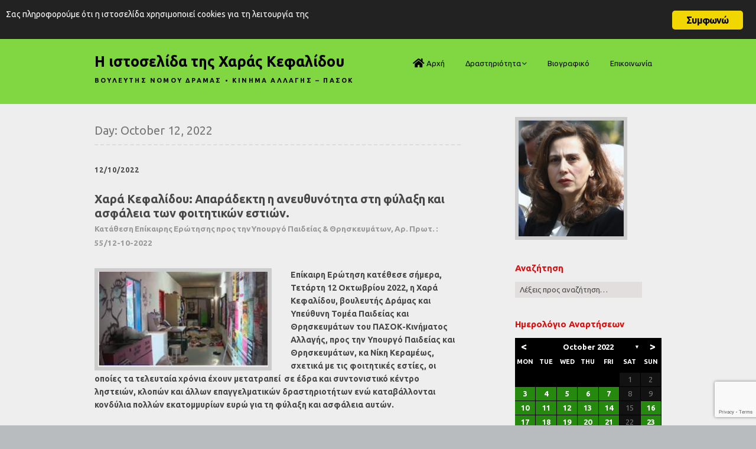

--- FILE ---
content_type: text/html; charset=UTF-8
request_url: https://www.xarakefalidou.gr/archives/date/2022/10/12
body_size: 394961
content:
<!DOCTYPE html>
<!--[if lte IE 9]><html class="no-js IE9 IE" lang="en-US"><![endif]-->
<!--[if gt IE 9]><!--><html class="no-js" lang="en-US"><!--<![endif]-->
	<head>
				<meta charset="UTF-8" />
	<title>12/10/2022 &#8211; Η ιστοσελίδα της Χαράς Κεφαλίδου</title>
<meta name='robots' content='max-image-preview:large' />
	<style>img:is([sizes="auto" i], [sizes^="auto," i]) { contain-intrinsic-size: 3000px 1500px }</style>
				<link rel="dns-prefetch" href="//fonts.googleapis.com" />
			<script type="text/javascript">
			/* <![CDATA[ */
			document.documentElement.className = document.documentElement.className.replace(new RegExp('(^|\\s)no-js(\\s|$)'), '$1js$2');
			/* ]]> */
		</script>
	<link rel="alternate" type="application/rss+xml" title="Η ιστοσελίδα της Χαράς Κεφαλίδου &raquo; Feed" href="https://www.xarakefalidou.gr/feed" />
<link rel="alternate" type="application/rss+xml" title="Η ιστοσελίδα της Χαράς Κεφαλίδου &raquo; Comments Feed" href="https://www.xarakefalidou.gr/comments/feed" />
<script type="text/javascript">
/* <![CDATA[ */
window._wpemojiSettings = {"baseUrl":"https:\/\/s.w.org\/images\/core\/emoji\/16.0.1\/72x72\/","ext":".png","svgUrl":"https:\/\/s.w.org\/images\/core\/emoji\/16.0.1\/svg\/","svgExt":".svg","source":{"concatemoji":"https:\/\/www.xarakefalidou.gr\/wp-includes\/js\/wp-emoji-release.min.js?ver=6.8.3"}};
/*! This file is auto-generated */
!function(s,n){var o,i,e;function c(e){try{var t={supportTests:e,timestamp:(new Date).valueOf()};sessionStorage.setItem(o,JSON.stringify(t))}catch(e){}}function p(e,t,n){e.clearRect(0,0,e.canvas.width,e.canvas.height),e.fillText(t,0,0);var t=new Uint32Array(e.getImageData(0,0,e.canvas.width,e.canvas.height).data),a=(e.clearRect(0,0,e.canvas.width,e.canvas.height),e.fillText(n,0,0),new Uint32Array(e.getImageData(0,0,e.canvas.width,e.canvas.height).data));return t.every(function(e,t){return e===a[t]})}function u(e,t){e.clearRect(0,0,e.canvas.width,e.canvas.height),e.fillText(t,0,0);for(var n=e.getImageData(16,16,1,1),a=0;a<n.data.length;a++)if(0!==n.data[a])return!1;return!0}function f(e,t,n,a){switch(t){case"flag":return n(e,"\ud83c\udff3\ufe0f\u200d\u26a7\ufe0f","\ud83c\udff3\ufe0f\u200b\u26a7\ufe0f")?!1:!n(e,"\ud83c\udde8\ud83c\uddf6","\ud83c\udde8\u200b\ud83c\uddf6")&&!n(e,"\ud83c\udff4\udb40\udc67\udb40\udc62\udb40\udc65\udb40\udc6e\udb40\udc67\udb40\udc7f","\ud83c\udff4\u200b\udb40\udc67\u200b\udb40\udc62\u200b\udb40\udc65\u200b\udb40\udc6e\u200b\udb40\udc67\u200b\udb40\udc7f");case"emoji":return!a(e,"\ud83e\udedf")}return!1}function g(e,t,n,a){var r="undefined"!=typeof WorkerGlobalScope&&self instanceof WorkerGlobalScope?new OffscreenCanvas(300,150):s.createElement("canvas"),o=r.getContext("2d",{willReadFrequently:!0}),i=(o.textBaseline="top",o.font="600 32px Arial",{});return e.forEach(function(e){i[e]=t(o,e,n,a)}),i}function t(e){var t=s.createElement("script");t.src=e,t.defer=!0,s.head.appendChild(t)}"undefined"!=typeof Promise&&(o="wpEmojiSettingsSupports",i=["flag","emoji"],n.supports={everything:!0,everythingExceptFlag:!0},e=new Promise(function(e){s.addEventListener("DOMContentLoaded",e,{once:!0})}),new Promise(function(t){var n=function(){try{var e=JSON.parse(sessionStorage.getItem(o));if("object"==typeof e&&"number"==typeof e.timestamp&&(new Date).valueOf()<e.timestamp+604800&&"object"==typeof e.supportTests)return e.supportTests}catch(e){}return null}();if(!n){if("undefined"!=typeof Worker&&"undefined"!=typeof OffscreenCanvas&&"undefined"!=typeof URL&&URL.createObjectURL&&"undefined"!=typeof Blob)try{var e="postMessage("+g.toString()+"("+[JSON.stringify(i),f.toString(),p.toString(),u.toString()].join(",")+"));",a=new Blob([e],{type:"text/javascript"}),r=new Worker(URL.createObjectURL(a),{name:"wpTestEmojiSupports"});return void(r.onmessage=function(e){c(n=e.data),r.terminate(),t(n)})}catch(e){}c(n=g(i,f,p,u))}t(n)}).then(function(e){for(var t in e)n.supports[t]=e[t],n.supports.everything=n.supports.everything&&n.supports[t],"flag"!==t&&(n.supports.everythingExceptFlag=n.supports.everythingExceptFlag&&n.supports[t]);n.supports.everythingExceptFlag=n.supports.everythingExceptFlag&&!n.supports.flag,n.DOMReady=!1,n.readyCallback=function(){n.DOMReady=!0}}).then(function(){return e}).then(function(){var e;n.supports.everything||(n.readyCallback(),(e=n.source||{}).concatemoji?t(e.concatemoji):e.wpemoji&&e.twemoji&&(t(e.twemoji),t(e.wpemoji)))}))}((window,document),window._wpemojiSettings);
/* ]]> */
</script>
<style id='wp-emoji-styles-inline-css' type='text/css'>

	img.wp-smiley, img.emoji {
		display: inline !important;
		border: none !important;
		box-shadow: none !important;
		height: 1em !important;
		width: 1em !important;
		margin: 0 0.07em !important;
		vertical-align: -0.1em !important;
		background: none !important;
		padding: 0 !important;
	}
</style>
<link rel='stylesheet' id='wp-block-library-css' href='https://www.xarakefalidou.gr/wp-includes/css/dist/block-library/style.min.css?ver=6.8.3' type='text/css' media='all' />
<style id='classic-theme-styles-inline-css' type='text/css'>
/*! This file is auto-generated */
.wp-block-button__link{color:#fff;background-color:#32373c;border-radius:9999px;box-shadow:none;text-decoration:none;padding:calc(.667em + 2px) calc(1.333em + 2px);font-size:1.125em}.wp-block-file__button{background:#32373c;color:#fff;text-decoration:none}
</style>
<style id='global-styles-inline-css' type='text/css'>
:root{--wp--preset--aspect-ratio--square: 1;--wp--preset--aspect-ratio--4-3: 4/3;--wp--preset--aspect-ratio--3-4: 3/4;--wp--preset--aspect-ratio--3-2: 3/2;--wp--preset--aspect-ratio--2-3: 2/3;--wp--preset--aspect-ratio--16-9: 16/9;--wp--preset--aspect-ratio--9-16: 9/16;--wp--preset--color--black: #000000;--wp--preset--color--cyan-bluish-gray: #abb8c3;--wp--preset--color--white: #ffffff;--wp--preset--color--pale-pink: #f78da7;--wp--preset--color--vivid-red: #cf2e2e;--wp--preset--color--luminous-vivid-orange: #ff6900;--wp--preset--color--luminous-vivid-amber: #fcb900;--wp--preset--color--light-green-cyan: #7bdcb5;--wp--preset--color--vivid-green-cyan: #00d084;--wp--preset--color--pale-cyan-blue: #8ed1fc;--wp--preset--color--vivid-cyan-blue: #0693e3;--wp--preset--color--vivid-purple: #9b51e0;--wp--preset--gradient--vivid-cyan-blue-to-vivid-purple: linear-gradient(135deg,rgba(6,147,227,1) 0%,rgb(155,81,224) 100%);--wp--preset--gradient--light-green-cyan-to-vivid-green-cyan: linear-gradient(135deg,rgb(122,220,180) 0%,rgb(0,208,130) 100%);--wp--preset--gradient--luminous-vivid-amber-to-luminous-vivid-orange: linear-gradient(135deg,rgba(252,185,0,1) 0%,rgba(255,105,0,1) 100%);--wp--preset--gradient--luminous-vivid-orange-to-vivid-red: linear-gradient(135deg,rgba(255,105,0,1) 0%,rgb(207,46,46) 100%);--wp--preset--gradient--very-light-gray-to-cyan-bluish-gray: linear-gradient(135deg,rgb(238,238,238) 0%,rgb(169,184,195) 100%);--wp--preset--gradient--cool-to-warm-spectrum: linear-gradient(135deg,rgb(74,234,220) 0%,rgb(151,120,209) 20%,rgb(207,42,186) 40%,rgb(238,44,130) 60%,rgb(251,105,98) 80%,rgb(254,248,76) 100%);--wp--preset--gradient--blush-light-purple: linear-gradient(135deg,rgb(255,206,236) 0%,rgb(152,150,240) 100%);--wp--preset--gradient--blush-bordeaux: linear-gradient(135deg,rgb(254,205,165) 0%,rgb(254,45,45) 50%,rgb(107,0,62) 100%);--wp--preset--gradient--luminous-dusk: linear-gradient(135deg,rgb(255,203,112) 0%,rgb(199,81,192) 50%,rgb(65,88,208) 100%);--wp--preset--gradient--pale-ocean: linear-gradient(135deg,rgb(255,245,203) 0%,rgb(182,227,212) 50%,rgb(51,167,181) 100%);--wp--preset--gradient--electric-grass: linear-gradient(135deg,rgb(202,248,128) 0%,rgb(113,206,126) 100%);--wp--preset--gradient--midnight: linear-gradient(135deg,rgb(2,3,129) 0%,rgb(40,116,252) 100%);--wp--preset--font-size--small: 13px;--wp--preset--font-size--medium: 20px;--wp--preset--font-size--large: 36px;--wp--preset--font-size--x-large: 42px;--wp--preset--spacing--20: 0.44rem;--wp--preset--spacing--30: 0.67rem;--wp--preset--spacing--40: 1rem;--wp--preset--spacing--50: 1.5rem;--wp--preset--spacing--60: 2.25rem;--wp--preset--spacing--70: 3.38rem;--wp--preset--spacing--80: 5.06rem;--wp--preset--shadow--natural: 6px 6px 9px rgba(0, 0, 0, 0.2);--wp--preset--shadow--deep: 12px 12px 50px rgba(0, 0, 0, 0.4);--wp--preset--shadow--sharp: 6px 6px 0px rgba(0, 0, 0, 0.2);--wp--preset--shadow--outlined: 6px 6px 0px -3px rgba(255, 255, 255, 1), 6px 6px rgba(0, 0, 0, 1);--wp--preset--shadow--crisp: 6px 6px 0px rgba(0, 0, 0, 1);}:where(.is-layout-flex){gap: 0.5em;}:where(.is-layout-grid){gap: 0.5em;}body .is-layout-flex{display: flex;}.is-layout-flex{flex-wrap: wrap;align-items: center;}.is-layout-flex > :is(*, div){margin: 0;}body .is-layout-grid{display: grid;}.is-layout-grid > :is(*, div){margin: 0;}:where(.wp-block-columns.is-layout-flex){gap: 2em;}:where(.wp-block-columns.is-layout-grid){gap: 2em;}:where(.wp-block-post-template.is-layout-flex){gap: 1.25em;}:where(.wp-block-post-template.is-layout-grid){gap: 1.25em;}.has-black-color{color: var(--wp--preset--color--black) !important;}.has-cyan-bluish-gray-color{color: var(--wp--preset--color--cyan-bluish-gray) !important;}.has-white-color{color: var(--wp--preset--color--white) !important;}.has-pale-pink-color{color: var(--wp--preset--color--pale-pink) !important;}.has-vivid-red-color{color: var(--wp--preset--color--vivid-red) !important;}.has-luminous-vivid-orange-color{color: var(--wp--preset--color--luminous-vivid-orange) !important;}.has-luminous-vivid-amber-color{color: var(--wp--preset--color--luminous-vivid-amber) !important;}.has-light-green-cyan-color{color: var(--wp--preset--color--light-green-cyan) !important;}.has-vivid-green-cyan-color{color: var(--wp--preset--color--vivid-green-cyan) !important;}.has-pale-cyan-blue-color{color: var(--wp--preset--color--pale-cyan-blue) !important;}.has-vivid-cyan-blue-color{color: var(--wp--preset--color--vivid-cyan-blue) !important;}.has-vivid-purple-color{color: var(--wp--preset--color--vivid-purple) !important;}.has-black-background-color{background-color: var(--wp--preset--color--black) !important;}.has-cyan-bluish-gray-background-color{background-color: var(--wp--preset--color--cyan-bluish-gray) !important;}.has-white-background-color{background-color: var(--wp--preset--color--white) !important;}.has-pale-pink-background-color{background-color: var(--wp--preset--color--pale-pink) !important;}.has-vivid-red-background-color{background-color: var(--wp--preset--color--vivid-red) !important;}.has-luminous-vivid-orange-background-color{background-color: var(--wp--preset--color--luminous-vivid-orange) !important;}.has-luminous-vivid-amber-background-color{background-color: var(--wp--preset--color--luminous-vivid-amber) !important;}.has-light-green-cyan-background-color{background-color: var(--wp--preset--color--light-green-cyan) !important;}.has-vivid-green-cyan-background-color{background-color: var(--wp--preset--color--vivid-green-cyan) !important;}.has-pale-cyan-blue-background-color{background-color: var(--wp--preset--color--pale-cyan-blue) !important;}.has-vivid-cyan-blue-background-color{background-color: var(--wp--preset--color--vivid-cyan-blue) !important;}.has-vivid-purple-background-color{background-color: var(--wp--preset--color--vivid-purple) !important;}.has-black-border-color{border-color: var(--wp--preset--color--black) !important;}.has-cyan-bluish-gray-border-color{border-color: var(--wp--preset--color--cyan-bluish-gray) !important;}.has-white-border-color{border-color: var(--wp--preset--color--white) !important;}.has-pale-pink-border-color{border-color: var(--wp--preset--color--pale-pink) !important;}.has-vivid-red-border-color{border-color: var(--wp--preset--color--vivid-red) !important;}.has-luminous-vivid-orange-border-color{border-color: var(--wp--preset--color--luminous-vivid-orange) !important;}.has-luminous-vivid-amber-border-color{border-color: var(--wp--preset--color--luminous-vivid-amber) !important;}.has-light-green-cyan-border-color{border-color: var(--wp--preset--color--light-green-cyan) !important;}.has-vivid-green-cyan-border-color{border-color: var(--wp--preset--color--vivid-green-cyan) !important;}.has-pale-cyan-blue-border-color{border-color: var(--wp--preset--color--pale-cyan-blue) !important;}.has-vivid-cyan-blue-border-color{border-color: var(--wp--preset--color--vivid-cyan-blue) !important;}.has-vivid-purple-border-color{border-color: var(--wp--preset--color--vivid-purple) !important;}.has-vivid-cyan-blue-to-vivid-purple-gradient-background{background: var(--wp--preset--gradient--vivid-cyan-blue-to-vivid-purple) !important;}.has-light-green-cyan-to-vivid-green-cyan-gradient-background{background: var(--wp--preset--gradient--light-green-cyan-to-vivid-green-cyan) !important;}.has-luminous-vivid-amber-to-luminous-vivid-orange-gradient-background{background: var(--wp--preset--gradient--luminous-vivid-amber-to-luminous-vivid-orange) !important;}.has-luminous-vivid-orange-to-vivid-red-gradient-background{background: var(--wp--preset--gradient--luminous-vivid-orange-to-vivid-red) !important;}.has-very-light-gray-to-cyan-bluish-gray-gradient-background{background: var(--wp--preset--gradient--very-light-gray-to-cyan-bluish-gray) !important;}.has-cool-to-warm-spectrum-gradient-background{background: var(--wp--preset--gradient--cool-to-warm-spectrum) !important;}.has-blush-light-purple-gradient-background{background: var(--wp--preset--gradient--blush-light-purple) !important;}.has-blush-bordeaux-gradient-background{background: var(--wp--preset--gradient--blush-bordeaux) !important;}.has-luminous-dusk-gradient-background{background: var(--wp--preset--gradient--luminous-dusk) !important;}.has-pale-ocean-gradient-background{background: var(--wp--preset--gradient--pale-ocean) !important;}.has-electric-grass-gradient-background{background: var(--wp--preset--gradient--electric-grass) !important;}.has-midnight-gradient-background{background: var(--wp--preset--gradient--midnight) !important;}.has-small-font-size{font-size: var(--wp--preset--font-size--small) !important;}.has-medium-font-size{font-size: var(--wp--preset--font-size--medium) !important;}.has-large-font-size{font-size: var(--wp--preset--font-size--large) !important;}.has-x-large-font-size{font-size: var(--wp--preset--font-size--x-large) !important;}
:where(.wp-block-post-template.is-layout-flex){gap: 1.25em;}:where(.wp-block-post-template.is-layout-grid){gap: 1.25em;}
:where(.wp-block-columns.is-layout-flex){gap: 2em;}:where(.wp-block-columns.is-layout-grid){gap: 2em;}
:root :where(.wp-block-pullquote){font-size: 1.5em;line-height: 1.6;}
</style>
<link rel='stylesheet' id='archives-cal-calendrier-css' href='https://www.xarakefalidou.gr/wp-content/plugins/archives-calendar-widget/themes/calendrier.css?ver=1.0.15' type='text/css' media='all' />
<link rel='stylesheet' id='contact-form-7-css' href='https://www.xarakefalidou.gr/wp-content/plugins/contact-form-7/includes/css/styles.css?ver=6.1.3' type='text/css' media='all' />
<link rel='stylesheet' id='font-awesome-four-css' href='https://www.xarakefalidou.gr/wp-content/plugins/font-awesome-4-menus/css/font-awesome.min.css?ver=4.7.0' type='text/css' media='all' />
<link rel='stylesheet' id='ginger-style-css' href='https://www.xarakefalidou.gr/wp-content/plugins/ginger/front/css/cookies-enabler.css?ver=6.8.3' type='text/css' media='all' />
<link rel='stylesheet' id='make-google-font-css' href='//fonts.googleapis.com/css?family=Ubuntu%3Aregular%2Citalic%2C700%7COpen+Sans%3Aregular%2Citalic%2C700&#038;ver=1.10.8#038;subset=greek' type='text/css' media='all' />
<link rel='stylesheet' id='font-awesome-css' href='https://www.xarakefalidou.gr/wp-content/themes/make/css/libs/font-awesome/css/font-awesome.min.css?ver=5.15.2' type='text/css' media='all' />
<link rel='stylesheet' id='make-main-css' href='https://www.xarakefalidou.gr/wp-content/themes/make-child/style.css?ver=1.10.8' type='text/css' media='all' />
<link rel='stylesheet' id='make-print-css' href='https://www.xarakefalidou.gr/wp-content/themes/make/css/print.css?ver=1.10.8' type='text/css' media='print' />
<link rel='stylesheet' id='__EPYT__style-css' href='https://www.xarakefalidou.gr/wp-content/plugins/youtube-embed-plus/styles/ytprefs.min.css?ver=14.2.3' type='text/css' media='all' />
<style id='__EPYT__style-inline-css' type='text/css'>

                .epyt-gallery-thumb {
                        width: 33.333%;
                }
                
</style>
<link rel='stylesheet' id='mediaelementjs-styles-css' href='https://www.xarakefalidou.gr/wp-content/plugins/media-element-html5-video-and-audio-player/mediaelement/v4/mediaelementplayer.min.css?ver=6.8.3' type='text/css' media='all' />
<link rel='stylesheet' id='mediaelementjs-styles-legacy-css' href='https://www.xarakefalidou.gr/wp-content/plugins/media-element-html5-video-and-audio-player/mediaelement/v4/mediaelementplayer-legacy.min.css?ver=6.8.3' type='text/css' media='all' />
<script type="text/javascript" src="https://www.xarakefalidou.gr/wp-includes/js/jquery/jquery.min.js?ver=3.7.1" id="jquery-core-js"></script>
<script type="text/javascript" src="https://www.xarakefalidou.gr/wp-includes/js/jquery/jquery-migrate.min.js?ver=3.4.1" id="jquery-migrate-js"></script>
<script type="text/javascript" src="https://www.xarakefalidou.gr/wp-content/plugins/archives-calendar-widget/admin/js/jquery.arcw-init.js?ver=1.0.15" id="jquery-arcw-js"></script>
<script type="text/javascript" src="https://www.xarakefalidou.gr/wp-content/plugins/ginger/addon/analytics/gingeranalytics.min.js?ver=6.8.3" id="ginger-analytics_script-js"></script>
<script type="text/javascript" src="https://www.xarakefalidou.gr/wp-content/plugins/ginger/front/js/cookies-enabler.min.js?ver=6.8.3" id="ginger-cookies-enabler-js"></script>
<script type="text/javascript" id="__ytprefs__-js-extra">
/* <![CDATA[ */
var _EPYT_ = {"ajaxurl":"https:\/\/www.xarakefalidou.gr\/wp-admin\/admin-ajax.php","security":"9ca4042262","gallery_scrolloffset":"20","eppathtoscripts":"https:\/\/www.xarakefalidou.gr\/wp-content\/plugins\/youtube-embed-plus\/scripts\/","eppath":"https:\/\/www.xarakefalidou.gr\/wp-content\/plugins\/youtube-embed-plus\/","epresponsiveselector":"[\"iframe.__youtube_prefs_widget__\"]","epdovol":"1","version":"14.2.3","evselector":"iframe.__youtube_prefs__[src], iframe[src*=\"youtube.com\/embed\/\"], iframe[src*=\"youtube-nocookie.com\/embed\/\"]","ajax_compat":"","maxres_facade":"eager","ytapi_load":"light","pause_others":"","stopMobileBuffer":"1","facade_mode":"","not_live_on_channel":""};
/* ]]> */
</script>
<script type="text/javascript" src="https://www.xarakefalidou.gr/wp-content/plugins/youtube-embed-plus/scripts/ytprefs.min.js?ver=14.2.3" id="__ytprefs__-js"></script>
<script type="text/javascript" src="https://www.xarakefalidou.gr/wp-content/plugins/media-element-html5-video-and-audio-player/mediaelement/v4/mediaelement-and-player.min.js?ver=4.2.8" id="mediaelementjs-scripts-js"></script>
<link rel="https://api.w.org/" href="https://www.xarakefalidou.gr/wp-json/" /><link rel="EditURI" type="application/rsd+xml" title="RSD" href="https://www.xarakefalidou.gr/xmlrpc.php?rsd" />
<meta name="generator" content="WordPress 6.8.3" />
            <script type="text/javascript">
        var ginger_logger = "Y";
        var ginger_logger_url = "https://www.xarakefalidou.gr";
        var current_url = "https://www.xarakefalidou.gr/archives/date/2022/10/12";

        function gingerAjaxLogTime(status) {
            var xmlHttp = new XMLHttpRequest();
            var parameters = "ginger_action=time";
            var url= ginger_logger_url + "?" + parameters;
            xmlHttp.open("GET", url, true);

            //Black magic paragraph
            xmlHttp.setRequestHeader("Content-type", "application/x-www-form-urlencoded");

            xmlHttp.onreadystatechange = function() {
                if(xmlHttp.readyState == 4 && xmlHttp.status == 200) {
                    var time = xmlHttp.responseText;
                    gingerAjaxLogger(time, status);
                }
            }

            xmlHttp.send(parameters);
        }

        function gingerAjaxLogger(ginger_logtime, status) {
            console.log(ginger_logtime);
            var xmlHttp = new XMLHttpRequest();
            var parameters = "ginger_action=log&time=" + ginger_logtime + "&url=" + current_url + "&status=" + status;
            var url= ginger_logger_url + "?" + parameters;
            //console.log(url);
            xmlHttp.open("GET", url, true);

            //Black magic paragraph
            xmlHttp.setRequestHeader("Content-type", "application/x-www-form-urlencoded");

            xmlHttp.send(parameters);
        }

    </script>
            <style>
            .ginger_container.dark{
                                    }
                                                            .ginger_message {font-size: 14px !important; }                    </style>
    		<meta name="viewport" content="width=device-width, initial-scale=1" />
	
<!-- Begin Make Inline CSS -->
<style type="text/css">
body,.font-body{font-family:"Ubuntu","Helvetica Neue",Helvetica,Arial,sans-serif;font-size:14px;font-size:1.4rem;}#comments{font-size:12px;font-size:1.2rem;}.comment-date{font-size:11px;font-size:1.1rem;}h1:not(.site-title),.font-header,.entry-title{font-family:"Ubuntu","Helvetica Neue",Helvetica,Arial,sans-serif;font-size:20px;font-size:2rem;}h2{font-family:"Ubuntu","Helvetica Neue",Helvetica,Arial,sans-serif;font-size:18px;font-size:1.8rem;}h3,.builder-text-content .widget-title{font-family:"Ubuntu","Helvetica Neue",Helvetica,Arial,sans-serif;font-size:16px;font-size:1.6rem;line-height:1.4;}h4{font-family:"Ubuntu","Helvetica Neue",Helvetica,Arial,sans-serif;line-height:1.2;}h5{font-family:"Ubuntu","Helvetica Neue",Helvetica,Arial,sans-serif;font-size:13px;font-size:1.3rem;line-height:1.1;letter-spacing:0px;}.site-title,.site-title a,.font-site-title{font-family:"Ubuntu","Helvetica Neue",Helvetica,Arial,sans-serif;font-size:25px;font-size:2.5rem;}.site-description,.site-description a,.font-site-tagline{font-size:11px;font-size:1.1rem;font-weight:bold;line-height:1.2;letter-spacing:2.2px;}.site-navigation .menu li a,.font-nav,.site-navigation .menu-toggle{font-family:"Ubuntu","Helvetica Neue",Helvetica,Arial,sans-serif;font-size:13px;font-size:1.3rem;font-weight:normal;font-style:normal;text-transform:none;line-height:1.2;letter-spacing:0px;word-spacing:0px;}.site-navigation .menu li.current_page_item > a,.site-navigation .menu .children li.current_page_item > a,.site-navigation .menu li.current-menu-item > a,.site-navigation .menu .sub-menu li.current-menu-item > a{font-weight:bold;}.header-bar,.header-text,.header-bar .search-form input,.header-bar .menu a,.header-navigation .mobile-menu ul.menu li a{font-family:"Open Sans","Helvetica Neue",Helvetica,Arial,sans-serif;font-size:13px;font-size:1.3rem;font-weight:normal;font-style:normal;text-transform:none;line-height:1.6;letter-spacing:0px;word-spacing:0px;}.sidebar .widget-title,.sidebar .widgettitle,.sidebar .widget-title a,.sidebar .widgettitle a,.font-widget-title{font-family:"Ubuntu","Helvetica Neue",Helvetica,Arial,sans-serif;font-size:15px;font-size:1.5rem;font-weight:bold;font-style:normal;text-transform:none;line-height:1.6;letter-spacing:0px;word-spacing:0px;}.sidebar .widget,.font-widget{font-family:"Ubuntu","Helvetica Neue",Helvetica,Arial,sans-serif;font-size:13px;font-size:1.3rem;font-weight:normal;font-style:normal;text-transform:none;line-height:1.2;letter-spacing:0px;word-spacing:0px;}.footer-widget-container .widget-title,.footer-widget-container .widgettitle,.footer-widget-container .widget-title a,.footer-widget-container .widgettitle a{font-family:"Open Sans","Helvetica Neue",Helvetica,Arial,sans-serif;font-size:13px;font-size:1.3rem;font-weight:bold;font-style:normal;text-transform:none;line-height:1.6;letter-spacing:0px;word-spacing:0px;}.footer-widget-container .widget{font-family:"Open Sans","Helvetica Neue",Helvetica,Arial,sans-serif;font-size:13px;font-size:1.3rem;font-weight:normal;font-style:normal;text-transform:none;line-height:1.6;letter-spacing:0px;word-spacing:0px;}.footer-text{font-family:"Open Sans","Helvetica Neue",Helvetica,Arial,sans-serif;font-size:13px;font-size:1.3rem;font-weight:normal;font-style:normal;text-transform:none;line-height:1.6;letter-spacing:0px;word-spacing:0px;}.color-primary-text,a,.entry-author-byline a.vcard,.entry-footer a:hover,.comment-form .required,ul.ttfmake-list-dot li:before,ol.ttfmake-list-dot li:before,.entry-comment-count a:hover,.comment-count-icon a:hover{color:#1e662f;}.color-primary-background,.ttfmake-button.color-primary-background{background-color:#1e662f;}.color-primary-border{border-color:#1e662f;}.color-secondary-text,.builder-section-banner .cycle-pager,.ttfmake-shortcode-slider .cycle-pager,.builder-section-banner .cycle-prev:before,.builder-section-banner .cycle-next:before,.ttfmake-shortcode-slider .cycle-prev:before,.ttfmake-shortcode-slider .cycle-next:before,.ttfmake-shortcode-slider .cycle-caption{color:#e2dede;}.color-secondary-background,blockquote.ttfmake-testimonial,tt,kbd,pre,code,samp,var,textarea,input[type="date"],input[type="datetime"],input[type="datetime-local"],input[type="email"],input[type="month"],input[type="number"],input[type="password"],input[type="search"],input[type="tel"],input[type="text"],input[type="time"],input[type="url"],input[type="week"],.ttfmake-button.color-secondary-background,button.color-secondary-background,input[type="button"].color-secondary-background,input[type="reset"].color-secondary-background,input[type="submit"].color-secondary-background,.sticky-post-label{background-color:#e2dede;}.color-secondary-border,table,table th,table td,.header-layout-3 .site-navigation .menu,.widget_tag_cloud a,.widget_product_tag_cloud a{border-color:#e2dede;}hr,hr.ttfmake-line-dashed,hr.ttfmake-line-double,blockquote.ttfmake-testimonial:after{border-top-color:#e2dede;}.comment-body,.post,.page,.search article.post,.search article.page,.widget li{border-bottom-color:#e2dede;}.color-text,body,.entry-date a,button,input,select,textarea,[class*="navigation"] .nav-previous a,[class*="navigation"] .nav-previous span,[class*="navigation"] .nav-next a,[class*="navigation"] .nav-next span{color:#494949;}::-webkit-input-placeholder{color:#494949;}:-moz-placeholder{color:#494949;}::-moz-placeholder{color:#494949;}:-ms-input-placeholder{color:#494949;}.site-content,body.mce-content-body{background-color:rgba(238, 238, 238, 1);}.site-header,.site-title,.site-title a,.site-navigation .menu li a{color:#000000;}.site-header-main{background-color:rgba(129, 215, 66, 1);}.header-bar,.header-bar .search-form input,.header-social-links li:first-of-type,.header-social-links li a{border-color:rgba(22, 73, 40, 1);}.header-bar{background-color:rgba(22, 73, 40, 1);}.sidebar .widget-title,.sidebar .widgettitle,.sidebar .widget-title a,.sidebar .widgettitle a{color:#dd0d0d;}.sidebar .widget{color:;}.sidebar table,.sidebar table th,.sidebar table td,.sidebar .widget li{border-color:#dd0d0d;}
@media screen and (min-width: 800px){.has-left-sidebar.has-right-sidebar .entry-title{font-size:13px;font-size:1.3rem;}.site-navigation .menu .page_item_has_children a:after,.site-navigation .menu .menu-item-has-children a:after{top:-1px;font-size:9px;font-size:0.9rem;}.site-navigation .menu .sub-menu li a,.site-navigation .menu .children li a{font-family:"Ubuntu","Helvetica Neue",Helvetica,Arial,sans-serif;font-size:13px;font-size:1.3rem;font-weight:normal;font-style:normal;text-transform:none;line-height:1.2;letter-spacing:0px;word-spacing:0px;}.site-navigation .menu .children .page_item_has_children a:after,.site-navigation .menu .sub-menu .menu-item-has-children a:after{font-size:9px;font-size:0.9rem;}.site-navigation .menu li.current_page_item > a,.site-navigation .menu .children li.current_page_item > a,.site-navigation .menu li.current_page_ancestor > a,.site-navigation .menu li.current-menu-item > a,.site-navigation .menu .sub-menu li.current-menu-item > a,.site-navigation .menu li.current-menu-ancestor > a{font-weight:bold;}.site-navigation ul.menu ul a:hover,.site-navigation ul.menu ul a:focus,.site-navigation .menu ul ul a:hover,.site-navigation .menu ul ul a:focus{background-color:#1e662f;}.site-navigation .menu .sub-menu,.site-navigation .menu .children{background-color:#e2dede;}}
</style>
<!-- End Make Inline CSS -->
<style id="kirki-inline-styles"></style>	</head>

	<body class="archive date wp-theme-make wp-child-theme-make-child view-archive full-width has-right-sidebar">
				<div id="site-wrapper" class="site-wrapper">
			<a class="skip-link screen-reader-text" href="#site-content">Skip to content</a>

			
<header id="site-header" class="site-header header-layout-1" role="banner">
		<div class="header-bar right-content">
		<div class="container">
								<div class="header-social-links">
			<ul class="social-customizer social-links">
				<li class="make-social-icon">
					<a href="https://twitter.com/xarakefalidou">
						<i class="fab fa-twitter" aria-hidden="true"></i>
						<span class="screen-reader-text">Twitter</span>
					</a>
				</li>
							<li class="make-social-icon">
					<a href="https://www.xarakefalidou.gr/feed">
						<i class="fa fa-fw fa-rss" aria-hidden="true"></i>
						<span class="screen-reader-text">RSS</span>
					</a>
				</li>
			</ul>
			</div>
				
			
		</div>
	</div>
		<div class="site-header-main">
		<div class="container">
			<div class="site-branding">
												<h1 class="site-title">
					<a href="https://www.xarakefalidou.gr/" rel="home">Η ιστοσελίδα της Χαράς Κεφαλίδου</a>
				</h1>
												<span class="site-description">
					ΒΟΥΛΕΥΤΗΣ ΝΟΜΟΥ ΔΡΑΜΑΣ • ΚΙΝΗΜΑ ΑΛΛΑΓΗΣ &#8211; ΠΑΣΟΚ				</span>
							</div>

			
<nav id="site-navigation" class="site-navigation" role="navigation">
			<button class="menu-toggle">Menu</button>
		<div class=" mobile-menu"><ul id="menu-main" class="menu"><li id="menu-item-333" class="menu-item menu-item-type-custom menu-item-object-custom menu-item-333"><a href="http://xarakefalidou.gr"><i class="fa fa-home fa-lg"></i><span class="fontawesome-text"> Αρχή</span></a></li>
<li id="menu-item-331" class="menu-item menu-item-type-custom menu-item-object-custom menu-item-has-children menu-item-331"><a>Δραστηριότητα</a>
<ul class="sub-menu">
	<li id="menu-item-479" class="menu-item menu-item-type-taxonomy menu-item-object-category menu-item-479"><a href="https://www.xarakefalidou.gr/archives/category/v-rep">Βουλή—Αναφορές</a></li>
	<li id="menu-item-368" class="menu-item menu-item-type-taxonomy menu-item-object-category menu-item-368"><a href="https://www.xarakefalidou.gr/archives/category/v-q">Βουλή—Ερωτήσεις</a></li>
	<li id="menu-item-385" class="menu-item menu-item-type-taxonomy menu-item-object-category menu-item-385"><a href="https://www.xarakefalidou.gr/archives/category/v-sp">Βουλή—Ομιλίες</a></li>
	<li id="menu-item-495" class="menu-item menu-item-type-taxonomy menu-item-object-category menu-item-495"><a href="https://www.xarakefalidou.gr/archives/category/v-trop">Βουλή—Τροπολογίες</a></li>
	<li id="menu-item-327" class="menu-item menu-item-type-taxonomy menu-item-object-category menu-item-327"><a href="https://www.xarakefalidou.gr/archives/category/pr">Δηλώσεις</a></li>
	<li id="menu-item-329" class="menu-item menu-item-type-taxonomy menu-item-object-category menu-item-329"><a href="https://www.xarakefalidou.gr/archives/category/media/press-articles">Αρθρογραφία</a></li>
	<li id="menu-item-328" class="menu-item menu-item-type-taxonomy menu-item-object-category menu-item-328"><a href="https://www.xarakefalidou.gr/archives/category/media/press-iviews">Συνεντεύξεις</a></li>
	<li id="menu-item-825" class="menu-item menu-item-type-taxonomy menu-item-object-category menu-item-825"><a href="https://www.xarakefalidou.gr/archives/category/%ce%bf%ce%bc%ce%b9%ce%bb%ce%af%ce%b5%cf%82">Ομιλίες</a></li>
	<li id="menu-item-326" class="menu-item menu-item-type-taxonomy menu-item-object-category menu-item-326"><a href="https://www.xarakefalidou.gr/archives/category/initiatives">Πρωτοβουλίες</a></li>
</ul>
</li>
<li id="menu-item-335" class="menu-item menu-item-type-post_type menu-item-object-page menu-item-335"><a href="https://www.xarakefalidou.gr/bio">Βιογραφικό</a></li>
<li id="menu-item-336" class="menu-item menu-item-type-post_type menu-item-object-page menu-item-336"><a href="https://www.xarakefalidou.gr/contact">Επικοινωνία</a></li>
</ul></div></nav>		</div>
	</div>
</header>
			<div id="site-content" class="site-content">
				<div class="container">

<main id="site-main" class="site-main" role="main">

	<header class="section-header">
				
<h1 class="section-title">
	Day: <span>October 12, 2022</span></h1>			</header>

			
<article id="post-13219" class="post-13219 post type-post status-publish format-standard hentry category-v-q tag-education tag-273 has-author-avatar">
		<header class="entry-header">
		<div class="entry-meta">

<time class="entry-date published" datetime="2022-10-12T15:27:23+03:00"><a href="https://www.xarakefalidou.gr/archives/13219" rel="bookmark">12/10/2022</a></time>
</div>


<h1 class="entry-title">
	<a href="https://www.xarakefalidou.gr/archives/13219" rel="bookmark">		Χαρά Κεφαλίδου: Απαράδεκτη η ανευθυνότητα στη φύλαξη και ασφάλεια των φοιτητικών εστιών.<br><span style='color:#999;font-size:1.35rem;'>Κατάθεση Επίκαιρης Ερώτησης προς την Υπουργό Παιδείας & Θρησκευμάτων, Αρ. Πρωτ. : 55/12-10-2022</span>	</a></h1>
<div class="entry-meta">
</div>	</header>
	
	<div class="entry-content">
				<p><b><img fetchpriority="high" decoding="async" class="alignleft size-medium wp-image-13220" src="http://www.xarakefalidou.gr/wp-content/uploads/2022/10/εστιεσς-300x168.png" alt="" width="300" height="168" srcset="https://www.xarakefalidou.gr/wp-content/uploads/2022/10/εστιεσς-300x168.png 300w, https://www.xarakefalidou.gr/wp-content/uploads/2022/10/εστιεσς-150x84.png 150w, https://www.xarakefalidou.gr/wp-content/uploads/2022/10/εστιεσς.png 333w" sizes="(max-width: 300px) 100vw, 300px" />Επίκαιρη Ερώτηση κατέθεσε σήμερα,  Τετάρτη 12 Οκτωβρίου 2022, η Χαρά Κεφαλίδου, βουλευτής Δράμας και Υπεύθυνη Τομέα Παιδείας και Θρησκευμάτων του ΠΑΣΟΚ-Κινήματος Αλλαγής, προς την Υπουργό Παιδείας και Θρησκευμάτων, κα Νίκη Κεραμέως, σχετικά με τις φοιτητικές εστίες, οι οποίες </b><b style="font-size: 1.4rem;">τα τελευταία χρόνια</b><b style="font-size: 1.4rem;"> έχουν μετατραπεί  σε έδρα και συντονιστικό κέντρο ληστειών, κλοπών και άλλων επαγγελματικών δραστηριοτήτων ενώ καταβάλλονται κονδύλια πολλών εκατομμυρίων ευρώ για τη φύλαξη και ασφάλεια αυτών. </b></p>
<p><span style="color: #008000;"><strong>Ακολουθεί το πλήρες κείμενο της Επίκαιρης Ερώτησης:</strong></span></p>
<p> <a href="https://www.xarakefalidou.gr/archives/13219#more-13219" class="more-link">Περισσότερα&#8230;</a></p>
	</div>

		<footer class="entry-footer">
		<div class="entry-meta">

<div class="entry-author">
		<div class="entry-author-avatar">
		<a class="vcard" href="https://www.xarakefalidou.gr/archives/author/admin"></a>	</div>
		<div class="entry-author-byline">
		by <a class="vcard fn" href="https://www.xarakefalidou.gr/archives/author/admin">admin</a>	</div>
	</div>
</div>
	<i class="fa fa-file"></i> <ul class="post-categories">
	<li><a href="https://www.xarakefalidou.gr/archives/category/v-q" rel="category tag">Βουλή—Ερωτήσεις</a></li></ul><i class="fa fa-tag"></i> <ul class="post-tags"><li><a href="https://www.xarakefalidou.gr/archives/tag/education" rel="tag">Παιδεία</a></li>
<li><a href="https://www.xarakefalidou.gr/archives/tag/%cf%86%ce%bf%ce%b9%cf%84%ce%b7%cf%84%ce%b9%ce%ba%ce%ad%cf%82-%ce%b5%cf%83%cf%84%ce%af%ce%b5%cf%82" rel="tag">Φοιτητικές Εστίες</a></li></ul>	</footer>
	</article>
			
<article id="post-13214" class="post-13214 post type-post status-publish format-standard hentry category-press-iviews tag-169 tag-34 tag-75 tag-212 has-author-avatar">
		<header class="entry-header">
		<div class="entry-meta">

<time class="entry-date published" datetime="2022-10-12T14:32:59+03:00"><a href="https://www.xarakefalidou.gr/archives/13214" rel="bookmark">12/10/2022</a></time>
</div>


<h1 class="entry-title">
	<a href="https://www.xarakefalidou.gr/archives/13214" rel="bookmark">		Η Χαρά Κεφαλίδου στο ράδιο ΕΡΤ Κομοτηνής FM 98,1<br><span style='color:#999;font-size:1.35rem;'> Συνέντευξη στο ράδιο ΕΡΤ Κομοτηνή FM 98,1 (βίντεο)</span>	</a></h1>
<div class="entry-meta">
</div>	</header>
	
	<div class="entry-content">
				<p><strong>Συνέντευξη στην ΕΡΤ Κομοτηνής παραχώρησε σήμερα, Τετάρτη 12 Οκτωβρίου, η Χαρά Κεφαλίδου βουλευτής Δράμας και υπεύθυνη Τομέα Παιδείας και Θρησκευμάτων του ΠΑΣΟΚ-Κινήματος Αλλαγής, στον δημοσιογράφο Σαμή Καραμπουγιούκογλου.</p>
<p>Δείτε το σχετικό βίντεο:</strong><br />
<iframe loading="lazy"  id="_ytid_11660"  width="620" height="465"  data-origwidth="620" data-origheight="465" src="https://www.youtube.com/embed/OE9sfjgSP80?enablejsapi=1&origin=https://www.xarakefalidou.gr&autoplay=0&cc_load_policy=0&cc_lang_pref=&iv_load_policy=1&loop=0&rel=1&fs=1&playsinline=1&autohide=2&theme=dark&color=red&controls=1&" class="__youtube_prefs__  no-lazyload" title="YouTube player"  allow="fullscreen; accelerometer; autoplay; clipboard-write; encrypted-media; gyroscope; picture-in-picture" allowfullscreen data-no-lazy="1" data-skipgform_ajax_framebjll=""></iframe></p>
	</div>

		<footer class="entry-footer">
		<div class="entry-meta">

<div class="entry-author">
		<div class="entry-author-avatar">
		<a class="vcard" href="https://www.xarakefalidou.gr/archives/author/admin"></a>	</div>
		<div class="entry-author-byline">
		by <a class="vcard fn" href="https://www.xarakefalidou.gr/archives/author/admin">admin</a>	</div>
	</div>
</div>
	<i class="fa fa-file"></i> <ul class="post-categories">
	<li><a href="https://www.xarakefalidou.gr/archives/category/media/press-iviews" rel="category tag">Συνεντεύξεις</a></li></ul><i class="fa fa-tag"></i> <ul class="post-tags"><li><a href="https://www.xarakefalidou.gr/archives/tag/%ce%b1%ce%ba%cf%81%ce%af%ce%b2%ce%b5%ce%b9%ce%b1" rel="tag">Ακρίβεια</a></li>
<li><a href="https://www.xarakefalidou.gr/archives/tag/%ce%b4%cf%81%ce%ac%ce%bc%ce%b1" rel="tag">Δράμα</a></li>
<li><a href="https://www.xarakefalidou.gr/archives/tag/%ce%b5%ce%b8%ce%bd%ce%b9%ce%ba%ce%ac-%ce%b8%ce%ad%ce%bc%ce%b1%cf%84%ce%b1" rel="tag">Εθνικά Θέματα</a></li>
<li><a href="https://www.xarakefalidou.gr/archives/tag/%ce%b5%ce%bd%ce%b5%cf%81%ce%b3%ce%b5%ce%b9%ce%b1%ce%ba%ce%ae-%ce%ba%cf%81%ce%af%cf%83%ce%b7" rel="tag">Ενεργειακή κρίση</a></li></ul>	</footer>
	</article>
			
<article id="post-13224" class="post-13224 post type-post status-publish format-standard hentry category-v-q tag-274 tag-76 has-author-avatar">
		<header class="entry-header">
		<div class="entry-meta">

<time class="entry-date published" datetime="2022-10-12T10:49:28+03:00"><a href="https://www.xarakefalidou.gr/archives/13224" rel="bookmark">12/10/2022</a></time>
</div>


<h1 class="entry-title">
	<a href="https://www.xarakefalidou.gr/archives/13224" rel="bookmark">		Χαρά Κεφαλίδου: Παρατάσεις χρόνου ισχύος προεγκρίσεων, βεβαιώσεων όρων δόμησης, οικοδομικών αδειών καθώς και μεταβατικών διατάξεων του νόμου 4759/20.<br><span style='color:#999;font-size:1.35rem;'>Κατάθεση Ερώτησης προς τον Υπουργό Περιβάλλοντος & Ενέργειας, Αρ. Πρωτ. : 271/12-10-2022</span>	</a></h1>
<div class="entry-meta">
</div>	</header>
	
	<div class="entry-content">
				<p><b><img loading="lazy" decoding="async" class="alignleft size-medium wp-image-13225" src="http://www.xarakefalidou.gr/wp-content/uploads/2022/10/οροι-δομησης-300x147.png" alt="" width="300" height="147" srcset="https://www.xarakefalidou.gr/wp-content/uploads/2022/10/οροι-δομησης-300x147.png 300w, https://www.xarakefalidou.gr/wp-content/uploads/2022/10/οροι-δομησης-150x74.png 150w, https://www.xarakefalidou.gr/wp-content/uploads/2022/10/οροι-δομησης.png 330w" sizes="auto, (max-width: 300px) 100vw, 300px" />Ερώτηση κατέθεσε η Χαρά Κεφαλίδου, βουλευτής Δράμας και Υπεύθυνη Τομέα Παιδείας και Θρησκευμάτων του ΠΑΣΟΚ-Κινήματος Αλλαγής, προς τον <strong>Υπουργό Περιβάλλοντος και Ενέργειας κ. Κώστα Σκρέκα, με θέμα: «Παρατάσεις χρόνου ισχύος προεγκρίσεων, βεβαιώσεων όρων δόμησης, οικοδομικών αδειών καθώς και μεταβατικών διατάξεων του νόμου 4759/20».</strong></b></p>
<p><span style="color: #008000;"><strong>Ακολουθεί το πλήρες κείμενο της Ερώτησης:</strong></span></p>
<p> <a href="https://www.xarakefalidou.gr/archives/13224#more-13224" class="more-link">Περισσότερα&#8230;</a></p>
	</div>

		<footer class="entry-footer">
		<div class="entry-meta">

<div class="entry-author">
		<div class="entry-author-avatar">
		<a class="vcard" href="https://www.xarakefalidou.gr/archives/author/admin"></a>	</div>
		<div class="entry-author-byline">
		by <a class="vcard fn" href="https://www.xarakefalidou.gr/archives/author/admin">admin</a>	</div>
	</div>
</div>
	<i class="fa fa-file"></i> <ul class="post-categories">
	<li><a href="https://www.xarakefalidou.gr/archives/category/v-q" rel="category tag">Βουλή—Ερωτήσεις</a></li></ul><i class="fa fa-tag"></i> <ul class="post-tags"><li><a href="https://www.xarakefalidou.gr/archives/tag/%cf%8c%cf%81%ce%bf%ce%b9-%ce%b4%cf%8c%ce%bc%ce%b7%cf%83%ce%b7%cf%82" rel="tag">Όροι δόμησης</a></li>
<li><a href="https://www.xarakefalidou.gr/archives/tag/%cf%80%ce%b5%cf%81%ce%b9%ce%b2%ce%ac%ce%bb%ce%bb%ce%bf%ce%bd" rel="tag">Περιβάλλον</a></li></ul>	</footer>
	</article>
	
	

</main>

<section id="sidebar-right" class="widget-area sidebar sidebar-right active" role="complementary">
	<aside id="media_image-3" class="widget widget_media_image"><a href="http://www.xarakefalidou.gr/wp-content/uploads/2017/11/photo-profile-Xara_Kefalidou_2017-150x166.jpg"><img width="190" height="210" src="https://www.xarakefalidou.gr/wp-content/uploads/2017/11/photo-profile-Xara_Kefalidou_2017-272x300.jpg" class="image wp-image-3005  attachment-190x210 size-190x210" alt="" style="max-width: 100%; height: auto;" decoding="async" loading="lazy" srcset="https://www.xarakefalidou.gr/wp-content/uploads/2017/11/photo-profile-Xara_Kefalidou_2017-272x300.jpg 272w, https://www.xarakefalidou.gr/wp-content/uploads/2017/11/photo-profile-Xara_Kefalidou_2017-150x166.jpg 150w, https://www.xarakefalidou.gr/wp-content/uploads/2017/11/photo-profile-Xara_Kefalidou_2017-768x848.jpg 768w, https://www.xarakefalidou.gr/wp-content/uploads/2017/11/photo-profile-Xara_Kefalidou_2017.jpg 787w" sizes="auto, (max-width: 190px) 100vw, 190px" /></a></aside><aside id="search-7" class="widget widget_search"><h4 class="widget-title">Αναζήτηση</h4>
<form role="search" method="get" class="search-form" action="https://www.xarakefalidou.gr/">
	<label>
		<span class="screen-reader-text">Αναζήτηση για:</span>
		<input type="search" class="search-field" placeholder="Λέξεις προς αναζήτηση&hellip;" title="Press Enter to submit your search" value="" name="s">
	</label>
	<input type="submit" class="search-submit" value="Search">
</form>
</aside><aside id="archives_calendar-2" class="widget widget_archives_calendar"><h4 class="widget-title">Ημερολόγιο Αναρτήσεων</h4>
<!-- Archives Calendar Widget by Aleksei Polechin - alek´ - http://alek.be -->
<div class="calendar-archives twentyfourteen" id="arc-Ημερολόγιο Αναρτήσεων-70"><div class="calendar-navigation"><a href="" class="prev-year"><span><</span></a><div class="menu-container months"><a href="https://www.xarakefalidou.gr/archives/date/2022/10" class="title">October 2022</a><ul class="menu"><li><a href="https://www.xarakefalidou.gr/archives/date/2024/03" class="2024 3" rel="0" >March 2024</a></li><li><a href="https://www.xarakefalidou.gr/archives/date/2023/09" class="2023 9" rel="1" >September 2023</a></li><li><a href="https://www.xarakefalidou.gr/archives/date/2023/05" class="2023 5" rel="2" >May 2023</a></li><li><a href="https://www.xarakefalidou.gr/archives/date/2023/04" class="2023 4" rel="3" >April 2023</a></li><li><a href="https://www.xarakefalidou.gr/archives/date/2023/03" class="2023 3" rel="4" >March 2023</a></li><li><a href="https://www.xarakefalidou.gr/archives/date/2023/02" class="2023 2" rel="5" >February 2023</a></li><li><a href="https://www.xarakefalidou.gr/archives/date/2023/01" class="2023 1" rel="6" >January 2023</a></li><li><a href="https://www.xarakefalidou.gr/archives/date/2022/12" class="2022 12" rel="7" >December 2022</a></li><li><a href="https://www.xarakefalidou.gr/archives/date/2022/11" class="2022 11" rel="8" >November 2022</a></li><li><a href="https://www.xarakefalidou.gr/archives/date/2022/10" class="2022 10 current" rel="9" >October 2022</a></li><li><a href="https://www.xarakefalidou.gr/archives/date/2022/09" class="2022 9" rel="10" >September 2022</a></li><li><a href="https://www.xarakefalidou.gr/archives/date/2022/08" class="2022 8" rel="11" >August 2022</a></li><li><a href="https://www.xarakefalidou.gr/archives/date/2022/07" class="2022 7" rel="12" >July 2022</a></li><li><a href="https://www.xarakefalidou.gr/archives/date/2022/06" class="2022 6" rel="13" >June 2022</a></li><li><a href="https://www.xarakefalidou.gr/archives/date/2022/05" class="2022 5" rel="14" >May 2022</a></li><li><a href="https://www.xarakefalidou.gr/archives/date/2022/04" class="2022 4" rel="15" >April 2022</a></li><li><a href="https://www.xarakefalidou.gr/archives/date/2022/03" class="2022 3" rel="16" >March 2022</a></li><li><a href="https://www.xarakefalidou.gr/archives/date/2022/02" class="2022 2" rel="17" >February 2022</a></li><li><a href="https://www.xarakefalidou.gr/archives/date/2022/01" class="2022 1" rel="18" >January 2022</a></li><li><a href="https://www.xarakefalidou.gr/archives/date/2021/12" class="2021 12" rel="19" >December 2021</a></li><li><a href="https://www.xarakefalidou.gr/archives/date/2021/11" class="2021 11" rel="20" >November 2021</a></li><li><a href="https://www.xarakefalidou.gr/archives/date/2021/10" class="2021 10" rel="21" >October 2021</a></li><li><a href="https://www.xarakefalidou.gr/archives/date/2021/09" class="2021 9" rel="22" >September 2021</a></li><li><a href="https://www.xarakefalidou.gr/archives/date/2021/08" class="2021 8" rel="23" >August 2021</a></li><li><a href="https://www.xarakefalidou.gr/archives/date/2021/07" class="2021 7" rel="24" >July 2021</a></li><li><a href="https://www.xarakefalidou.gr/archives/date/2021/06" class="2021 6" rel="25" >June 2021</a></li><li><a href="https://www.xarakefalidou.gr/archives/date/2021/05" class="2021 5" rel="26" >May 2021</a></li><li><a href="https://www.xarakefalidou.gr/archives/date/2021/04" class="2021 4" rel="27" >April 2021</a></li><li><a href="https://www.xarakefalidou.gr/archives/date/2021/03" class="2021 3" rel="28" >March 2021</a></li><li><a href="https://www.xarakefalidou.gr/archives/date/2021/02" class="2021 2" rel="29" >February 2021</a></li><li><a href="https://www.xarakefalidou.gr/archives/date/2021/01" class="2021 1" rel="30" >January 2021</a></li><li><a href="https://www.xarakefalidou.gr/archives/date/2020/12" class="2020 12" rel="31" >December 2020</a></li><li><a href="https://www.xarakefalidou.gr/archives/date/2020/11" class="2020 11" rel="32" >November 2020</a></li><li><a href="https://www.xarakefalidou.gr/archives/date/2020/10" class="2020 10" rel="33" >October 2020</a></li><li><a href="https://www.xarakefalidou.gr/archives/date/2020/09" class="2020 9" rel="34" >September 2020</a></li><li><a href="https://www.xarakefalidou.gr/archives/date/2020/08" class="2020 8" rel="35" >August 2020</a></li><li><a href="https://www.xarakefalidou.gr/archives/date/2020/07" class="2020 7" rel="36" >July 2020</a></li><li><a href="https://www.xarakefalidou.gr/archives/date/2020/06" class="2020 6" rel="37" >June 2020</a></li><li><a href="https://www.xarakefalidou.gr/archives/date/2020/05" class="2020 5" rel="38" >May 2020</a></li><li><a href="https://www.xarakefalidou.gr/archives/date/2020/04" class="2020 4" rel="39" >April 2020</a></li><li><a href="https://www.xarakefalidou.gr/archives/date/2020/03" class="2020 3" rel="40" >March 2020</a></li><li><a href="https://www.xarakefalidou.gr/archives/date/2020/02" class="2020 2" rel="41" >February 2020</a></li><li><a href="https://www.xarakefalidou.gr/archives/date/2020/01" class="2020 1" rel="42" >January 2020</a></li><li><a href="https://www.xarakefalidou.gr/archives/date/2019/12" class="2019 12" rel="43" >December 2019</a></li><li><a href="https://www.xarakefalidou.gr/archives/date/2019/11" class="2019 11" rel="44" >November 2019</a></li><li><a href="https://www.xarakefalidou.gr/archives/date/2019/10" class="2019 10" rel="45" >October 2019</a></li><li><a href="https://www.xarakefalidou.gr/archives/date/2019/09" class="2019 9" rel="46" >September 2019</a></li><li><a href="https://www.xarakefalidou.gr/archives/date/2019/08" class="2019 8" rel="47" >August 2019</a></li><li><a href="https://www.xarakefalidou.gr/archives/date/2019/07" class="2019 7" rel="48" >July 2019</a></li><li><a href="https://www.xarakefalidou.gr/archives/date/2019/06" class="2019 6" rel="49" >June 2019</a></li><li><a href="https://www.xarakefalidou.gr/archives/date/2019/05" class="2019 5" rel="50" >May 2019</a></li><li><a href="https://www.xarakefalidou.gr/archives/date/2019/04" class="2019 4" rel="51" >April 2019</a></li><li><a href="https://www.xarakefalidou.gr/archives/date/2019/03" class="2019 3" rel="52" >March 2019</a></li><li><a href="https://www.xarakefalidou.gr/archives/date/2019/02" class="2019 2" rel="53" >February 2019</a></li><li><a href="https://www.xarakefalidou.gr/archives/date/2019/01" class="2019 1" rel="54" >January 2019</a></li><li><a href="https://www.xarakefalidou.gr/archives/date/2018/12" class="2018 12" rel="55" >December 2018</a></li><li><a href="https://www.xarakefalidou.gr/archives/date/2018/11" class="2018 11" rel="56" >November 2018</a></li><li><a href="https://www.xarakefalidou.gr/archives/date/2018/10" class="2018 10" rel="57" >October 2018</a></li><li><a href="https://www.xarakefalidou.gr/archives/date/2018/09" class="2018 9" rel="58" >September 2018</a></li><li><a href="https://www.xarakefalidou.gr/archives/date/2018/08" class="2018 8" rel="59" >August 2018</a></li><li><a href="https://www.xarakefalidou.gr/archives/date/2018/07" class="2018 7" rel="60" >July 2018</a></li><li><a href="https://www.xarakefalidou.gr/archives/date/2018/06" class="2018 6" rel="61" >June 2018</a></li><li><a href="https://www.xarakefalidou.gr/archives/date/2018/05" class="2018 5" rel="62" >May 2018</a></li><li><a href="https://www.xarakefalidou.gr/archives/date/2018/04" class="2018 4" rel="63" >April 2018</a></li><li><a href="https://www.xarakefalidou.gr/archives/date/2018/03" class="2018 3" rel="64" >March 2018</a></li><li><a href="https://www.xarakefalidou.gr/archives/date/2018/02" class="2018 2" rel="65" >February 2018</a></li><li><a href="https://www.xarakefalidou.gr/archives/date/2018/01" class="2018 1" rel="66" >January 2018</a></li><li><a href="https://www.xarakefalidou.gr/archives/date/2017/12" class="2017 12" rel="67" >December 2017</a></li><li><a href="https://www.xarakefalidou.gr/archives/date/2017/11" class="2017 11" rel="68" >November 2017</a></li><li><a href="https://www.xarakefalidou.gr/archives/date/2017/10" class="2017 10" rel="69" >October 2017</a></li><li><a href="https://www.xarakefalidou.gr/archives/date/2017/09" class="2017 9" rel="70" >September 2017</a></li><li><a href="https://www.xarakefalidou.gr/archives/date/2017/08" class="2017 8" rel="71" >August 2017</a></li><li><a href="https://www.xarakefalidou.gr/archives/date/2017/07" class="2017 7" rel="72" >July 2017</a></li><li><a href="https://www.xarakefalidou.gr/archives/date/2017/06" class="2017 6" rel="73" >June 2017</a></li><li><a href="https://www.xarakefalidou.gr/archives/date/2017/05" class="2017 5" rel="74" >May 2017</a></li><li><a href="https://www.xarakefalidou.gr/archives/date/2017/04" class="2017 4" rel="75" >April 2017</a></li><li><a href="https://www.xarakefalidou.gr/archives/date/2017/03" class="2017 3" rel="76" >March 2017</a></li><li><a href="https://www.xarakefalidou.gr/archives/date/2017/02" class="2017 2" rel="77" >February 2017</a></li><li><a href="https://www.xarakefalidou.gr/archives/date/2017/01" class="2017 1" rel="78" >January 2017</a></li><li><a href="https://www.xarakefalidou.gr/archives/date/2016/12" class="2016 12" rel="79" >December 2016</a></li><li><a href="https://www.xarakefalidou.gr/archives/date/2016/11" class="2016 11" rel="80" >November 2016</a></li><li><a href="https://www.xarakefalidou.gr/archives/date/2016/10" class="2016 10" rel="81" >October 2016</a></li><li><a href="https://www.xarakefalidou.gr/archives/date/2016/09" class="2016 9" rel="82" >September 2016</a></li><li><a href="https://www.xarakefalidou.gr/archives/date/2016/08" class="2016 8" rel="83" >August 2016</a></li><li><a href="https://www.xarakefalidou.gr/archives/date/2016/07" class="2016 7" rel="84" >July 2016</a></li><li><a href="https://www.xarakefalidou.gr/archives/date/2016/06" class="2016 6" rel="85" >June 2016</a></li><li><a href="https://www.xarakefalidou.gr/archives/date/2016/05" class="2016 5" rel="86" >May 2016</a></li><li><a href="https://www.xarakefalidou.gr/archives/date/2016/04" class="2016 4" rel="87" >April 2016</a></li><li><a href="https://www.xarakefalidou.gr/archives/date/2016/03" class="2016 3" rel="88" >March 2016</a></li><li><a href="https://www.xarakefalidou.gr/archives/date/2016/02" class="2016 2" rel="89" >February 2016</a></li><li><a href="https://www.xarakefalidou.gr/archives/date/2016/01" class="2016 1" rel="90" >January 2016</a></li><li><a href="https://www.xarakefalidou.gr/archives/date/2015/12" class="2015 12" rel="91" >December 2015</a></li><li><a href="https://www.xarakefalidou.gr/archives/date/2015/11" class="2015 11" rel="92" >November 2015</a></li><li><a href="https://www.xarakefalidou.gr/archives/date/2015/10" class="2015 10" rel="93" >October 2015</a></li><li><a href="https://www.xarakefalidou.gr/archives/date/2015/09" class="2015 9" rel="94" >September 2015</a></li><li><a href="https://www.xarakefalidou.gr/archives/date/2015/01" class="2015 1" rel="95" >January 2015</a></li><li><a href="https://www.xarakefalidou.gr/archives/date/2012/05" class="2012 5" rel="96" >May 2012</a></li><li><a href="https://www.xarakefalidou.gr/archives/date/2012/04" class="2012 4" rel="97" >April 2012</a></li><li><a href="https://www.xarakefalidou.gr/archives/date/2012/03" class="2012 3" rel="98" >March 2012</a></li><li><a href="https://www.xarakefalidou.gr/archives/date/2011/10" class="2011 10" rel="99" >October 2011</a></li><li><a href="https://www.xarakefalidou.gr/archives/date/2011/09" class="2011 9" rel="100" >September 2011</a></li><li><a href="https://www.xarakefalidou.gr/archives/date/2011/08" class="2011 8" rel="101" >August 2011</a></li><li><a href="https://www.xarakefalidou.gr/archives/date/2011/07" class="2011 7" rel="102" >July 2011</a></li><li><a href="https://www.xarakefalidou.gr/archives/date/2011/01" class="2011 1" rel="103" >January 2011</a></li><li><a href="https://www.xarakefalidou.gr/archives/date/2010/08" class="2010 8" rel="104" >August 2010</a></li></ul><div class="arrow-down"><span>&#x25bc;</span></div></div><a href="" class="next-year"><span>></span></a></div><div class="week-row weekdays"><span class="day weekday">Mon</span><span class="day weekday">Tue</span><span class="day weekday">Wed</span><span class="day weekday">Thu</span><span class="day weekday">Fri</span><span class="day weekday">Sat</span><span class="day weekday last">Sun</span></div><div class="archives-years"><div class="year 3 2024" rel="0"><div class="week-row"><span class="day noday">&nbsp;</span><span class="day noday">&nbsp;</span><span class="day noday">&nbsp;</span><span class="day noday">&nbsp;</span><span class="day">1</span><span class="day">2</span><span class="day last">3</span></div>
<div class="week-row">
<span class="day">4</span><span class="day has-posts"><a href="https://www.xarakefalidou.gr/archives/date/2024/03/05" title="05/03/2024" data-date="2024-3-5">5</a></span><span class="day has-posts"><a href="https://www.xarakefalidou.gr/archives/date/2024/03/06" title="06/03/2024" data-date="2024-3-6">6</a></span><span class="day">7</span><span class="day has-posts"><a href="https://www.xarakefalidou.gr/archives/date/2024/03/08" title="08/03/2024" data-date="2024-3-8">8</a></span><span class="day">9</span><span class="day last">10</span></div>
<div class="week-row">
<span class="day">11</span><span class="day">12</span><span class="day">13</span><span class="day">14</span><span class="day">15</span><span class="day">16</span><span class="day last">17</span></div>
<div class="week-row">
<span class="day">18</span><span class="day">19</span><span class="day">20</span><span class="day">21</span><span class="day">22</span><span class="day">23</span><span class="day last">24</span></div>
<div class="week-row">
<span class="day">25</span><span class="day">26</span><span class="day">27</span><span class="day">28</span><span class="day">29</span><span class="day">30</span><span class="day last">31</span></div>
<div class="week-row">
<span class="day noday">&nbsp;</span><span class="day noday">&nbsp;</span><span class="day noday">&nbsp;</span><span class="day noday">&nbsp;</span><span class="day noday">&nbsp;</span><span class="day noday">&nbsp;</span><span class="day noday last">&nbsp;</span></div>
<div class="week-row">
</div>
</div>
<div class="year 9 2023" rel="1"><div class="week-row"><span class="day noday">&nbsp;</span><span class="day noday">&nbsp;</span><span class="day noday">&nbsp;</span><span class="day noday">&nbsp;</span><span class="day">1</span><span class="day">2</span><span class="day last">3</span></div>
<div class="week-row">
<span class="day">4</span><span class="day">5</span><span class="day">6</span><span class="day">7</span><span class="day">8</span><span class="day">9</span><span class="day last has-posts"><a href="https://www.xarakefalidou.gr/archives/date/2023/09/10" title="10/09/2023" data-date="2023-9-10">10</a></span></div>
<div class="week-row">
<span class="day">11</span><span class="day">12</span><span class="day">13</span><span class="day">14</span><span class="day">15</span><span class="day">16</span><span class="day last">17</span></div>
<div class="week-row">
<span class="day">18</span><span class="day">19</span><span class="day">20</span><span class="day">21</span><span class="day">22</span><span class="day">23</span><span class="day last">24</span></div>
<div class="week-row">
<span class="day">25</span><span class="day">26</span><span class="day">27</span><span class="day">28</span><span class="day">29</span><span class="day">30</span><span class="day noday last">&nbsp;</span></div>
<div class="week-row">
<span class="day noday">&nbsp;</span><span class="day noday">&nbsp;</span><span class="day noday">&nbsp;</span><span class="day noday">&nbsp;</span><span class="day noday">&nbsp;</span><span class="day noday">&nbsp;</span><span class="day noday last">&nbsp;</span></div>
<div class="week-row">
</div>
</div>
<div class="year 5 2023" rel="2"><div class="week-row"><span class="day">1</span><span class="day">2</span><span class="day">3</span><span class="day has-posts"><a href="https://www.xarakefalidou.gr/archives/date/2023/05/04" title="04/05/2023" data-date="2023-5-4">4</a></span><span class="day">5</span><span class="day">6</span><span class="day last">7</span></div>
<div class="week-row">
<span class="day has-posts"><a href="https://www.xarakefalidou.gr/archives/date/2023/05/08" title="08/05/2023" data-date="2023-5-8">8</a></span><span class="day has-posts"><a href="https://www.xarakefalidou.gr/archives/date/2023/05/09" title="09/05/2023" data-date="2023-5-9">9</a></span><span class="day has-posts"><a href="https://www.xarakefalidou.gr/archives/date/2023/05/10" title="10/05/2023" data-date="2023-5-10">10</a></span><span class="day has-posts"><a href="https://www.xarakefalidou.gr/archives/date/2023/05/11" title="11/05/2023" data-date="2023-5-11">11</a></span><span class="day has-posts"><a href="https://www.xarakefalidou.gr/archives/date/2023/05/12" title="12/05/2023" data-date="2023-5-12">12</a></span><span class="day has-posts"><a href="https://www.xarakefalidou.gr/archives/date/2023/05/13" title="13/05/2023" data-date="2023-5-13">13</a></span><span class="day last">14</span></div>
<div class="week-row">
<span class="day">15</span><span class="day has-posts"><a href="https://www.xarakefalidou.gr/archives/date/2023/05/16" title="16/05/2023" data-date="2023-5-16">16</a></span><span class="day">17</span><span class="day has-posts"><a href="https://www.xarakefalidou.gr/archives/date/2023/05/18" title="18/05/2023" data-date="2023-5-18">18</a></span><span class="day has-posts"><a href="https://www.xarakefalidou.gr/archives/date/2023/05/19" title="19/05/2023" data-date="2023-5-19">19</a></span><span class="day">20</span><span class="day last">21</span></div>
<div class="week-row">
<span class="day">22</span><span class="day has-posts"><a href="https://www.xarakefalidou.gr/archives/date/2023/05/23" title="23/05/2023" data-date="2023-5-23">23</a></span><span class="day">24</span><span class="day">25</span><span class="day">26</span><span class="day">27</span><span class="day last">28</span></div>
<div class="week-row">
<span class="day">29</span><span class="day">30</span><span class="day">31</span><span class="day noday">&nbsp;</span><span class="day noday">&nbsp;</span><span class="day noday">&nbsp;</span><span class="day noday last">&nbsp;</span></div>
<div class="week-row">
<span class="day noday">&nbsp;</span><span class="day noday">&nbsp;</span><span class="day noday">&nbsp;</span><span class="day noday">&nbsp;</span><span class="day noday">&nbsp;</span><span class="day noday">&nbsp;</span><span class="day noday last">&nbsp;</span></div>
<div class="week-row">
</div>
</div>
<div class="year 4 2023" rel="3"><div class="week-row"><span class="day noday">&nbsp;</span><span class="day noday">&nbsp;</span><span class="day noday">&nbsp;</span><span class="day noday">&nbsp;</span><span class="day noday">&nbsp;</span><span class="day">1</span><span class="day last">2</span></div>
<div class="week-row">
<span class="day has-posts"><a href="https://www.xarakefalidou.gr/archives/date/2023/04/03" title="03/04/2023" data-date="2023-4-3">3</a></span><span class="day has-posts"><a href="https://www.xarakefalidou.gr/archives/date/2023/04/04" title="04/04/2023" data-date="2023-4-4">4</a></span><span class="day has-posts"><a href="https://www.xarakefalidou.gr/archives/date/2023/04/05" title="05/04/2023" data-date="2023-4-5">5</a></span><span class="day has-posts"><a href="https://www.xarakefalidou.gr/archives/date/2023/04/06" title="06/04/2023" data-date="2023-4-6">6</a></span><span class="day has-posts"><a href="https://www.xarakefalidou.gr/archives/date/2023/04/07" title="07/04/2023" data-date="2023-4-7">7</a></span><span class="day has-posts"><a href="https://www.xarakefalidou.gr/archives/date/2023/04/08" title="08/04/2023" data-date="2023-4-8">8</a></span><span class="day last has-posts"><a href="https://www.xarakefalidou.gr/archives/date/2023/04/09" title="09/04/2023" data-date="2023-4-9">9</a></span></div>
<div class="week-row">
<span class="day has-posts"><a href="https://www.xarakefalidou.gr/archives/date/2023/04/10" title="10/04/2023" data-date="2023-4-10">10</a></span><span class="day has-posts"><a href="https://www.xarakefalidou.gr/archives/date/2023/04/11" title="11/04/2023" data-date="2023-4-11">11</a></span><span class="day has-posts"><a href="https://www.xarakefalidou.gr/archives/date/2023/04/12" title="12/04/2023" data-date="2023-4-12">12</a></span><span class="day">13</span><span class="day">14</span><span class="day">15</span><span class="day last">16</span></div>
<div class="week-row">
<span class="day">17</span><span class="day has-posts"><a href="https://www.xarakefalidou.gr/archives/date/2023/04/18" title="18/04/2023" data-date="2023-4-18">18</a></span><span class="day">19</span><span class="day has-posts"><a href="https://www.xarakefalidou.gr/archives/date/2023/04/20" title="20/04/2023" data-date="2023-4-20">20</a></span><span class="day has-posts"><a href="https://www.xarakefalidou.gr/archives/date/2023/04/21" title="21/04/2023" data-date="2023-4-21">21</a></span><span class="day">22</span><span class="day last">23</span></div>
<div class="week-row">
<span class="day has-posts"><a href="https://www.xarakefalidou.gr/archives/date/2023/04/24" title="24/04/2023" data-date="2023-4-24">24</a></span><span class="day">25</span><span class="day has-posts"><a href="https://www.xarakefalidou.gr/archives/date/2023/04/26" title="26/04/2023" data-date="2023-4-26">26</a></span><span class="day has-posts"><a href="https://www.xarakefalidou.gr/archives/date/2023/04/27" title="27/04/2023" data-date="2023-4-27">27</a></span><span class="day">28</span><span class="day">29</span><span class="day last">30</span></div>
<div class="week-row">
<span class="day noday">&nbsp;</span><span class="day noday">&nbsp;</span><span class="day noday">&nbsp;</span><span class="day noday">&nbsp;</span><span class="day noday">&nbsp;</span><span class="day noday">&nbsp;</span><span class="day noday last">&nbsp;</span></div>
<div class="week-row">
</div>
</div>
<div class="year 3 2023" rel="4"><div class="week-row"><span class="day noday">&nbsp;</span><span class="day noday">&nbsp;</span><span class="day">1</span><span class="day">2</span><span class="day has-posts"><a href="https://www.xarakefalidou.gr/archives/date/2023/03/03" title="03/03/2023" data-date="2023-3-3">3</a></span><span class="day">4</span><span class="day last">5</span></div>
<div class="week-row">
<span class="day has-posts"><a href="https://www.xarakefalidou.gr/archives/date/2023/03/06" title="06/03/2023" data-date="2023-3-6">6</a></span><span class="day has-posts"><a href="https://www.xarakefalidou.gr/archives/date/2023/03/07" title="07/03/2023" data-date="2023-3-7">7</a></span><span class="day has-posts"><a href="https://www.xarakefalidou.gr/archives/date/2023/03/08" title="08/03/2023" data-date="2023-3-8">8</a></span><span class="day has-posts"><a href="https://www.xarakefalidou.gr/archives/date/2023/03/09" title="09/03/2023" data-date="2023-3-9">9</a></span><span class="day has-posts"><a href="https://www.xarakefalidou.gr/archives/date/2023/03/10" title="10/03/2023" data-date="2023-3-10">10</a></span><span class="day has-posts"><a href="https://www.xarakefalidou.gr/archives/date/2023/03/11" title="11/03/2023" data-date="2023-3-11">11</a></span><span class="day last">12</span></div>
<div class="week-row">
<span class="day has-posts"><a href="https://www.xarakefalidou.gr/archives/date/2023/03/13" title="13/03/2023" data-date="2023-3-13">13</a></span><span class="day has-posts"><a href="https://www.xarakefalidou.gr/archives/date/2023/03/14" title="14/03/2023" data-date="2023-3-14">14</a></span><span class="day has-posts"><a href="https://www.xarakefalidou.gr/archives/date/2023/03/15" title="15/03/2023" data-date="2023-3-15">15</a></span><span class="day">16</span><span class="day">17</span><span class="day">18</span><span class="day last has-posts"><a href="https://www.xarakefalidou.gr/archives/date/2023/03/19" title="19/03/2023" data-date="2023-3-19">19</a></span></div>
<div class="week-row">
<span class="day has-posts"><a href="https://www.xarakefalidou.gr/archives/date/2023/03/20" title="20/03/2023" data-date="2023-3-20">20</a></span><span class="day">21</span><span class="day has-posts"><a href="https://www.xarakefalidou.gr/archives/date/2023/03/22" title="22/03/2023" data-date="2023-3-22">22</a></span><span class="day has-posts"><a href="https://www.xarakefalidou.gr/archives/date/2023/03/23" title="23/03/2023" data-date="2023-3-23">23</a></span><span class="day">24</span><span class="day">25</span><span class="day last">26</span></div>
<div class="week-row">
<span class="day">27</span><span class="day has-posts"><a href="https://www.xarakefalidou.gr/archives/date/2023/03/28" title="28/03/2023" data-date="2023-3-28">28</a></span><span class="day has-posts"><a href="https://www.xarakefalidou.gr/archives/date/2023/03/29" title="29/03/2023" data-date="2023-3-29">29</a></span><span class="day has-posts"><a href="https://www.xarakefalidou.gr/archives/date/2023/03/30" title="30/03/2023" data-date="2023-3-30">30</a></span><span class="day has-posts"><a href="https://www.xarakefalidou.gr/archives/date/2023/03/31" title="31/03/2023" data-date="2023-3-31">31</a></span><span class="day noday">&nbsp;</span><span class="day noday last">&nbsp;</span></div>
<div class="week-row">
<span class="day noday">&nbsp;</span><span class="day noday">&nbsp;</span><span class="day noday">&nbsp;</span><span class="day noday">&nbsp;</span><span class="day noday">&nbsp;</span><span class="day noday">&nbsp;</span><span class="day noday last">&nbsp;</span></div>
<div class="week-row">
</div>
</div>
<div class="year 2 2023" rel="5"><div class="week-row"><span class="day noday">&nbsp;</span><span class="day noday">&nbsp;</span><span class="day has-posts"><a href="https://www.xarakefalidou.gr/archives/date/2023/02/01" title="01/02/2023" data-date="2023-2-1">1</a></span><span class="day has-posts"><a href="https://www.xarakefalidou.gr/archives/date/2023/02/02" title="02/02/2023" data-date="2023-2-2">2</a></span><span class="day">3</span><span class="day">4</span><span class="day last">5</span></div>
<div class="week-row">
<span class="day has-posts"><a href="https://www.xarakefalidou.gr/archives/date/2023/02/06" title="06/02/2023" data-date="2023-2-6">6</a></span><span class="day">7</span><span class="day has-posts"><a href="https://www.xarakefalidou.gr/archives/date/2023/02/08" title="08/02/2023" data-date="2023-2-8">8</a></span><span class="day">9</span><span class="day has-posts"><a href="https://www.xarakefalidou.gr/archives/date/2023/02/10" title="10/02/2023" data-date="2023-2-10">10</a></span><span class="day has-posts"><a href="https://www.xarakefalidou.gr/archives/date/2023/02/11" title="11/02/2023" data-date="2023-2-11">11</a></span><span class="day last">12</span></div>
<div class="week-row">
<span class="day">13</span><span class="day has-posts"><a href="https://www.xarakefalidou.gr/archives/date/2023/02/14" title="14/02/2023" data-date="2023-2-14">14</a></span><span class="day has-posts"><a href="https://www.xarakefalidou.gr/archives/date/2023/02/15" title="15/02/2023" data-date="2023-2-15">15</a></span><span class="day has-posts"><a href="https://www.xarakefalidou.gr/archives/date/2023/02/16" title="16/02/2023" data-date="2023-2-16">16</a></span><span class="day has-posts"><a href="https://www.xarakefalidou.gr/archives/date/2023/02/17" title="17/02/2023" data-date="2023-2-17">17</a></span><span class="day">18</span><span class="day last">19</span></div>
<div class="week-row">
<span class="day has-posts"><a href="https://www.xarakefalidou.gr/archives/date/2023/02/20" title="20/02/2023" data-date="2023-2-20">20</a></span><span class="day has-posts"><a href="https://www.xarakefalidou.gr/archives/date/2023/02/21" title="21/02/2023" data-date="2023-2-21">21</a></span><span class="day has-posts"><a href="https://www.xarakefalidou.gr/archives/date/2023/02/22" title="22/02/2023" data-date="2023-2-22">22</a></span><span class="day has-posts"><a href="https://www.xarakefalidou.gr/archives/date/2023/02/23" title="23/02/2023" data-date="2023-2-23">23</a></span><span class="day has-posts"><a href="https://www.xarakefalidou.gr/archives/date/2023/02/24" title="24/02/2023" data-date="2023-2-24">24</a></span><span class="day has-posts"><a href="https://www.xarakefalidou.gr/archives/date/2023/02/25" title="25/02/2023" data-date="2023-2-25">25</a></span><span class="day last">26</span></div>
<div class="week-row">
<span class="day">27</span><span class="day has-posts"><a href="https://www.xarakefalidou.gr/archives/date/2023/02/28" title="28/02/2023" data-date="2023-2-28">28</a></span><span class="day noday">&nbsp;</span><span class="day noday">&nbsp;</span><span class="day noday">&nbsp;</span><span class="day noday">&nbsp;</span><span class="day noday last">&nbsp;</span></div>
<div class="week-row">
<span class="day noday">&nbsp;</span><span class="day noday">&nbsp;</span><span class="day noday">&nbsp;</span><span class="day noday">&nbsp;</span><span class="day noday">&nbsp;</span><span class="day noday">&nbsp;</span><span class="day noday last">&nbsp;</span></div>
<div class="week-row">
</div>
</div>
<div class="year 1 2023" rel="6"><div class="week-row"><span class="day noday">&nbsp;</span><span class="day noday">&nbsp;</span><span class="day noday">&nbsp;</span><span class="day noday">&nbsp;</span><span class="day noday">&nbsp;</span><span class="day noday">&nbsp;</span><span class="day last">1</span></div>
<div class="week-row">
<span class="day">2</span><span class="day">3</span><span class="day">4</span><span class="day">5</span><span class="day">6</span><span class="day">7</span><span class="day last">8</span></div>
<div class="week-row">
<span class="day">9</span><span class="day">10</span><span class="day has-posts"><a href="https://www.xarakefalidou.gr/archives/date/2023/01/11" title="11/01/2023" data-date="2023-1-11">11</a></span><span class="day has-posts"><a href="https://www.xarakefalidou.gr/archives/date/2023/01/12" title="12/01/2023" data-date="2023-1-12">12</a></span><span class="day has-posts"><a href="https://www.xarakefalidou.gr/archives/date/2023/01/13" title="13/01/2023" data-date="2023-1-13">13</a></span><span class="day">14</span><span class="day last">15</span></div>
<div class="week-row">
<span class="day">16</span><span class="day has-posts"><a href="https://www.xarakefalidou.gr/archives/date/2023/01/17" title="17/01/2023" data-date="2023-1-17">17</a></span><span class="day has-posts"><a href="https://www.xarakefalidou.gr/archives/date/2023/01/18" title="18/01/2023" data-date="2023-1-18">18</a></span><span class="day has-posts"><a href="https://www.xarakefalidou.gr/archives/date/2023/01/19" title="19/01/2023" data-date="2023-1-19">19</a></span><span class="day has-posts"><a href="https://www.xarakefalidou.gr/archives/date/2023/01/20" title="20/01/2023" data-date="2023-1-20">20</a></span><span class="day">21</span><span class="day last">22</span></div>
<div class="week-row">
<span class="day has-posts"><a href="https://www.xarakefalidou.gr/archives/date/2023/01/23" title="23/01/2023" data-date="2023-1-23">23</a></span><span class="day has-posts"><a href="https://www.xarakefalidou.gr/archives/date/2023/01/24" title="24/01/2023" data-date="2023-1-24">24</a></span><span class="day has-posts"><a href="https://www.xarakefalidou.gr/archives/date/2023/01/25" title="25/01/2023" data-date="2023-1-25">25</a></span><span class="day has-posts"><a href="https://www.xarakefalidou.gr/archives/date/2023/01/26" title="26/01/2023" data-date="2023-1-26">26</a></span><span class="day has-posts"><a href="https://www.xarakefalidou.gr/archives/date/2023/01/27" title="27/01/2023" data-date="2023-1-27">27</a></span><span class="day">28</span><span class="day last">29</span></div>
<div class="week-row">
<span class="day has-posts"><a href="https://www.xarakefalidou.gr/archives/date/2023/01/30" title="30/01/2023" data-date="2023-1-30">30</a></span><span class="day">31</span><span class="day noday">&nbsp;</span><span class="day noday">&nbsp;</span><span class="day noday">&nbsp;</span><span class="day noday">&nbsp;</span><span class="day noday last">&nbsp;</span></div>
<div class="week-row">
</div>
</div>
<div class="year 12 2022" rel="7"><div class="week-row"><span class="day noday">&nbsp;</span><span class="day noday">&nbsp;</span><span class="day noday">&nbsp;</span><span class="day has-posts"><a href="https://www.xarakefalidou.gr/archives/date/2022/12/01" title="01/12/2022" data-date="2022-12-1">1</a></span><span class="day has-posts"><a href="https://www.xarakefalidou.gr/archives/date/2022/12/02" title="02/12/2022" data-date="2022-12-2">2</a></span><span class="day has-posts"><a href="https://www.xarakefalidou.gr/archives/date/2022/12/03" title="03/12/2022" data-date="2022-12-3">3</a></span><span class="day last">4</span></div>
<div class="week-row">
<span class="day has-posts"><a href="https://www.xarakefalidou.gr/archives/date/2022/12/05" title="05/12/2022" data-date="2022-12-5">5</a></span><span class="day">6</span><span class="day has-posts"><a href="https://www.xarakefalidou.gr/archives/date/2022/12/07" title="07/12/2022" data-date="2022-12-7">7</a></span><span class="day has-posts"><a href="https://www.xarakefalidou.gr/archives/date/2022/12/08" title="08/12/2022" data-date="2022-12-8">8</a></span><span class="day has-posts"><a href="https://www.xarakefalidou.gr/archives/date/2022/12/09" title="09/12/2022" data-date="2022-12-9">9</a></span><span class="day">10</span><span class="day last">11</span></div>
<div class="week-row">
<span class="day has-posts"><a href="https://www.xarakefalidou.gr/archives/date/2022/12/12" title="12/12/2022" data-date="2022-12-12">12</a></span><span class="day has-posts"><a href="https://www.xarakefalidou.gr/archives/date/2022/12/13" title="13/12/2022" data-date="2022-12-13">13</a></span><span class="day has-posts"><a href="https://www.xarakefalidou.gr/archives/date/2022/12/14" title="14/12/2022" data-date="2022-12-14">14</a></span><span class="day has-posts"><a href="https://www.xarakefalidou.gr/archives/date/2022/12/15" title="15/12/2022" data-date="2022-12-15">15</a></span><span class="day has-posts"><a href="https://www.xarakefalidou.gr/archives/date/2022/12/16" title="16/12/2022" data-date="2022-12-16">16</a></span><span class="day">17</span><span class="day last">18</span></div>
<div class="week-row">
<span class="day">19</span><span class="day has-posts"><a href="https://www.xarakefalidou.gr/archives/date/2022/12/20" title="20/12/2022" data-date="2022-12-20">20</a></span><span class="day">21</span><span class="day">22</span><span class="day has-posts"><a href="https://www.xarakefalidou.gr/archives/date/2022/12/23" title="23/12/2022" data-date="2022-12-23">23</a></span><span class="day">24</span><span class="day last">25</span></div>
<div class="week-row">
<span class="day">26</span><span class="day">27</span><span class="day">28</span><span class="day">29</span><span class="day">30</span><span class="day">31</span><span class="day noday last">&nbsp;</span></div>
<div class="week-row">
<span class="day noday">&nbsp;</span><span class="day noday">&nbsp;</span><span class="day noday">&nbsp;</span><span class="day noday">&nbsp;</span><span class="day noday">&nbsp;</span><span class="day noday">&nbsp;</span><span class="day noday last">&nbsp;</span></div>
<div class="week-row">
</div>
</div>
<div class="year 11 2022" rel="8"><div class="week-row"><span class="day noday">&nbsp;</span><span class="day has-posts"><a href="https://www.xarakefalidou.gr/archives/date/2022/11/01" title="01/11/2022" data-date="2022-11-1">1</a></span><span class="day has-posts"><a href="https://www.xarakefalidou.gr/archives/date/2022/11/02" title="02/11/2022" data-date="2022-11-2">2</a></span><span class="day has-posts"><a href="https://www.xarakefalidou.gr/archives/date/2022/11/03" title="03/11/2022" data-date="2022-11-3">3</a></span><span class="day has-posts"><a href="https://www.xarakefalidou.gr/archives/date/2022/11/04" title="04/11/2022" data-date="2022-11-4">4</a></span><span class="day">5</span><span class="day last">6</span></div>
<div class="week-row">
<span class="day">7</span><span class="day has-posts"><a href="https://www.xarakefalidou.gr/archives/date/2022/11/08" title="08/11/2022" data-date="2022-11-8">8</a></span><span class="day">9</span><span class="day has-posts"><a href="https://www.xarakefalidou.gr/archives/date/2022/11/10" title="10/11/2022" data-date="2022-11-10">10</a></span><span class="day has-posts"><a href="https://www.xarakefalidou.gr/archives/date/2022/11/11" title="11/11/2022" data-date="2022-11-11">11</a></span><span class="day">12</span><span class="day last">13</span></div>
<div class="week-row">
<span class="day has-posts"><a href="https://www.xarakefalidou.gr/archives/date/2022/11/14" title="14/11/2022" data-date="2022-11-14">14</a></span><span class="day has-posts"><a href="https://www.xarakefalidou.gr/archives/date/2022/11/15" title="15/11/2022" data-date="2022-11-15">15</a></span><span class="day has-posts"><a href="https://www.xarakefalidou.gr/archives/date/2022/11/16" title="16/11/2022" data-date="2022-11-16">16</a></span><span class="day has-posts"><a href="https://www.xarakefalidou.gr/archives/date/2022/11/17" title="17/11/2022" data-date="2022-11-17">17</a></span><span class="day has-posts"><a href="https://www.xarakefalidou.gr/archives/date/2022/11/18" title="18/11/2022" data-date="2022-11-18">18</a></span><span class="day">19</span><span class="day last">20</span></div>
<div class="week-row">
<span class="day has-posts"><a href="https://www.xarakefalidou.gr/archives/date/2022/11/21" title="21/11/2022" data-date="2022-11-21">21</a></span><span class="day has-posts"><a href="https://www.xarakefalidou.gr/archives/date/2022/11/22" title="22/11/2022" data-date="2022-11-22">22</a></span><span class="day has-posts"><a href="https://www.xarakefalidou.gr/archives/date/2022/11/23" title="23/11/2022" data-date="2022-11-23">23</a></span><span class="day">24</span><span class="day has-posts"><a href="https://www.xarakefalidou.gr/archives/date/2022/11/25" title="25/11/2022" data-date="2022-11-25">25</a></span><span class="day">26</span><span class="day last">27</span></div>
<div class="week-row">
<span class="day has-posts"><a href="https://www.xarakefalidou.gr/archives/date/2022/11/28" title="28/11/2022" data-date="2022-11-28">28</a></span><span class="day">29</span><span class="day has-posts"><a href="https://www.xarakefalidou.gr/archives/date/2022/11/30" title="30/11/2022" data-date="2022-11-30">30</a></span><span class="day noday">&nbsp;</span><span class="day noday">&nbsp;</span><span class="day noday">&nbsp;</span><span class="day noday last">&nbsp;</span></div>
<div class="week-row">
<span class="day noday">&nbsp;</span><span class="day noday">&nbsp;</span><span class="day noday">&nbsp;</span><span class="day noday">&nbsp;</span><span class="day noday">&nbsp;</span><span class="day noday">&nbsp;</span><span class="day noday last">&nbsp;</span></div>
<div class="week-row">
</div>
</div>
<div class="year 10 2022 current" rel="9"><div class="week-row"><span class="day noday">&nbsp;</span><span class="day noday">&nbsp;</span><span class="day noday">&nbsp;</span><span class="day noday">&nbsp;</span><span class="day noday">&nbsp;</span><span class="day">1</span><span class="day last">2</span></div>
<div class="week-row">
<span class="day has-posts"><a href="https://www.xarakefalidou.gr/archives/date/2022/10/03" title="03/10/2022" data-date="2022-10-3">3</a></span><span class="day has-posts"><a href="https://www.xarakefalidou.gr/archives/date/2022/10/04" title="04/10/2022" data-date="2022-10-4">4</a></span><span class="day has-posts"><a href="https://www.xarakefalidou.gr/archives/date/2022/10/05" title="05/10/2022" data-date="2022-10-5">5</a></span><span class="day has-posts"><a href="https://www.xarakefalidou.gr/archives/date/2022/10/06" title="06/10/2022" data-date="2022-10-6">6</a></span><span class="day has-posts"><a href="https://www.xarakefalidou.gr/archives/date/2022/10/07" title="07/10/2022" data-date="2022-10-7">7</a></span><span class="day">8</span><span class="day last">9</span></div>
<div class="week-row">
<span class="day has-posts"><a href="https://www.xarakefalidou.gr/archives/date/2022/10/10" title="10/10/2022" data-date="2022-10-10">10</a></span><span class="day has-posts"><a href="https://www.xarakefalidou.gr/archives/date/2022/10/11" title="11/10/2022" data-date="2022-10-11">11</a></span><span class="day has-posts"><a href="https://www.xarakefalidou.gr/archives/date/2022/10/12" title="12/10/2022" data-date="2022-10-12">12</a></span><span class="day has-posts"><a href="https://www.xarakefalidou.gr/archives/date/2022/10/13" title="13/10/2022" data-date="2022-10-13">13</a></span><span class="day has-posts"><a href="https://www.xarakefalidou.gr/archives/date/2022/10/14" title="14/10/2022" data-date="2022-10-14">14</a></span><span class="day">15</span><span class="day last has-posts"><a href="https://www.xarakefalidou.gr/archives/date/2022/10/16" title="16/10/2022" data-date="2022-10-16">16</a></span></div>
<div class="week-row">
<span class="day has-posts"><a href="https://www.xarakefalidou.gr/archives/date/2022/10/17" title="17/10/2022" data-date="2022-10-17">17</a></span><span class="day has-posts"><a href="https://www.xarakefalidou.gr/archives/date/2022/10/18" title="18/10/2022" data-date="2022-10-18">18</a></span><span class="day has-posts"><a href="https://www.xarakefalidou.gr/archives/date/2022/10/19" title="19/10/2022" data-date="2022-10-19">19</a></span><span class="day has-posts"><a href="https://www.xarakefalidou.gr/archives/date/2022/10/20" title="20/10/2022" data-date="2022-10-20">20</a></span><span class="day has-posts"><a href="https://www.xarakefalidou.gr/archives/date/2022/10/21" title="21/10/2022" data-date="2022-10-21">21</a></span><span class="day">22</span><span class="day last has-posts"><a href="https://www.xarakefalidou.gr/archives/date/2022/10/23" title="23/10/2022" data-date="2022-10-23">23</a></span></div>
<div class="week-row">
<span class="day has-posts"><a href="https://www.xarakefalidou.gr/archives/date/2022/10/24" title="24/10/2022" data-date="2022-10-24">24</a></span><span class="day has-posts"><a href="https://www.xarakefalidou.gr/archives/date/2022/10/25" title="25/10/2022" data-date="2022-10-25">25</a></span><span class="day has-posts"><a href="https://www.xarakefalidou.gr/archives/date/2022/10/26" title="26/10/2022" data-date="2022-10-26">26</a></span><span class="day has-posts"><a href="https://www.xarakefalidou.gr/archives/date/2022/10/27" title="27/10/2022" data-date="2022-10-27">27</a></span><span class="day">28</span><span class="day">29</span><span class="day last">30</span></div>
<div class="week-row">
<span class="day has-posts"><a href="https://www.xarakefalidou.gr/archives/date/2022/10/31" title="31/10/2022" data-date="2022-10-31">31</a></span><span class="day noday">&nbsp;</span><span class="day noday">&nbsp;</span><span class="day noday">&nbsp;</span><span class="day noday">&nbsp;</span><span class="day noday">&nbsp;</span><span class="day noday last">&nbsp;</span></div>
<div class="week-row">
</div>
</div>
<div class="year 9 2022" rel="10"><div class="week-row"><span class="day noday">&nbsp;</span><span class="day noday">&nbsp;</span><span class="day noday">&nbsp;</span><span class="day">1</span><span class="day has-posts"><a href="https://www.xarakefalidou.gr/archives/date/2022/09/02" title="02/09/2022" data-date="2022-9-2">2</a></span><span class="day">3</span><span class="day last">4</span></div>
<div class="week-row">
<span class="day has-posts"><a href="https://www.xarakefalidou.gr/archives/date/2022/09/05" title="05/09/2022" data-date="2022-9-5">5</a></span><span class="day">6</span><span class="day has-posts"><a href="https://www.xarakefalidou.gr/archives/date/2022/09/07" title="07/09/2022" data-date="2022-9-7">7</a></span><span class="day has-posts"><a href="https://www.xarakefalidou.gr/archives/date/2022/09/08" title="08/09/2022" data-date="2022-9-8">8</a></span><span class="day has-posts"><a href="https://www.xarakefalidou.gr/archives/date/2022/09/09" title="09/09/2022" data-date="2022-9-9">9</a></span><span class="day">10</span><span class="day last has-posts"><a href="https://www.xarakefalidou.gr/archives/date/2022/09/11" title="11/09/2022" data-date="2022-9-11">11</a></span></div>
<div class="week-row">
<span class="day">12</span><span class="day has-posts"><a href="https://www.xarakefalidou.gr/archives/date/2022/09/13" title="13/09/2022" data-date="2022-9-13">13</a></span><span class="day has-posts"><a href="https://www.xarakefalidou.gr/archives/date/2022/09/14" title="14/09/2022" data-date="2022-9-14">14</a></span><span class="day has-posts"><a href="https://www.xarakefalidou.gr/archives/date/2022/09/15" title="15/09/2022" data-date="2022-9-15">15</a></span><span class="day has-posts"><a href="https://www.xarakefalidou.gr/archives/date/2022/09/16" title="16/09/2022" data-date="2022-9-16">16</a></span><span class="day has-posts"><a href="https://www.xarakefalidou.gr/archives/date/2022/09/17" title="17/09/2022" data-date="2022-9-17">17</a></span><span class="day last">18</span></div>
<div class="week-row">
<span class="day has-posts"><a href="https://www.xarakefalidou.gr/archives/date/2022/09/19" title="19/09/2022" data-date="2022-9-19">19</a></span><span class="day has-posts"><a href="https://www.xarakefalidou.gr/archives/date/2022/09/20" title="20/09/2022" data-date="2022-9-20">20</a></span><span class="day has-posts"><a href="https://www.xarakefalidou.gr/archives/date/2022/09/21" title="21/09/2022" data-date="2022-9-21">21</a></span><span class="day">22</span><span class="day has-posts"><a href="https://www.xarakefalidou.gr/archives/date/2022/09/23" title="23/09/2022" data-date="2022-9-23">23</a></span><span class="day">24</span><span class="day last has-posts"><a href="https://www.xarakefalidou.gr/archives/date/2022/09/25" title="25/09/2022" data-date="2022-9-25">25</a></span></div>
<div class="week-row">
<span class="day has-posts"><a href="https://www.xarakefalidou.gr/archives/date/2022/09/26" title="26/09/2022" data-date="2022-9-26">26</a></span><span class="day has-posts"><a href="https://www.xarakefalidou.gr/archives/date/2022/09/27" title="27/09/2022" data-date="2022-9-27">27</a></span><span class="day has-posts"><a href="https://www.xarakefalidou.gr/archives/date/2022/09/28" title="28/09/2022" data-date="2022-9-28">28</a></span><span class="day has-posts"><a href="https://www.xarakefalidou.gr/archives/date/2022/09/29" title="29/09/2022" data-date="2022-9-29">29</a></span><span class="day has-posts"><a href="https://www.xarakefalidou.gr/archives/date/2022/09/30" title="30/09/2022" data-date="2022-9-30">30</a></span><span class="day noday">&nbsp;</span><span class="day noday last">&nbsp;</span></div>
<div class="week-row">
<span class="day noday">&nbsp;</span><span class="day noday">&nbsp;</span><span class="day noday">&nbsp;</span><span class="day noday">&nbsp;</span><span class="day noday">&nbsp;</span><span class="day noday">&nbsp;</span><span class="day noday last">&nbsp;</span></div>
<div class="week-row">
</div>
</div>
<div class="year 8 2022" rel="11"><div class="week-row"><span class="day">1</span><span class="day has-posts"><a href="https://www.xarakefalidou.gr/archives/date/2022/08/02" title="02/08/2022" data-date="2022-8-2">2</a></span><span class="day has-posts"><a href="https://www.xarakefalidou.gr/archives/date/2022/08/03" title="03/08/2022" data-date="2022-8-3">3</a></span><span class="day">4</span><span class="day has-posts"><a href="https://www.xarakefalidou.gr/archives/date/2022/08/05" title="05/08/2022" data-date="2022-8-5">5</a></span><span class="day">6</span><span class="day last">7</span></div>
<div class="week-row">
<span class="day has-posts"><a href="https://www.xarakefalidou.gr/archives/date/2022/08/08" title="08/08/2022" data-date="2022-8-8">8</a></span><span class="day has-posts"><a href="https://www.xarakefalidou.gr/archives/date/2022/08/09" title="09/08/2022" data-date="2022-8-9">9</a></span><span class="day">10</span><span class="day">11</span><span class="day">12</span><span class="day">13</span><span class="day last">14</span></div>
<div class="week-row">
<span class="day">15</span><span class="day has-posts"><a href="https://www.xarakefalidou.gr/archives/date/2022/08/16" title="16/08/2022" data-date="2022-8-16">16</a></span><span class="day">17</span><span class="day has-posts"><a href="https://www.xarakefalidou.gr/archives/date/2022/08/18" title="18/08/2022" data-date="2022-8-18">18</a></span><span class="day has-posts"><a href="https://www.xarakefalidou.gr/archives/date/2022/08/19" title="19/08/2022" data-date="2022-8-19">19</a></span><span class="day has-posts"><a href="https://www.xarakefalidou.gr/archives/date/2022/08/20" title="20/08/2022" data-date="2022-8-20">20</a></span><span class="day last">21</span></div>
<div class="week-row">
<span class="day">22</span><span class="day has-posts"><a href="https://www.xarakefalidou.gr/archives/date/2022/08/23" title="23/08/2022" data-date="2022-8-23">23</a></span><span class="day has-posts"><a href="https://www.xarakefalidou.gr/archives/date/2022/08/24" title="24/08/2022" data-date="2022-8-24">24</a></span><span class="day">25</span><span class="day has-posts"><a href="https://www.xarakefalidou.gr/archives/date/2022/08/26" title="26/08/2022" data-date="2022-8-26">26</a></span><span class="day">27</span><span class="day last">28</span></div>
<div class="week-row">
<span class="day">29</span><span class="day has-posts"><a href="https://www.xarakefalidou.gr/archives/date/2022/08/30" title="30/08/2022" data-date="2022-8-30">30</a></span><span class="day has-posts"><a href="https://www.xarakefalidou.gr/archives/date/2022/08/31" title="31/08/2022" data-date="2022-8-31">31</a></span><span class="day noday">&nbsp;</span><span class="day noday">&nbsp;</span><span class="day noday">&nbsp;</span><span class="day noday last">&nbsp;</span></div>
<div class="week-row">
<span class="day noday">&nbsp;</span><span class="day noday">&nbsp;</span><span class="day noday">&nbsp;</span><span class="day noday">&nbsp;</span><span class="day noday">&nbsp;</span><span class="day noday">&nbsp;</span><span class="day noday last">&nbsp;</span></div>
<div class="week-row">
</div>
</div>
<div class="year 7 2022" rel="12"><div class="week-row"><span class="day noday">&nbsp;</span><span class="day noday">&nbsp;</span><span class="day noday">&nbsp;</span><span class="day noday">&nbsp;</span><span class="day has-posts"><a href="https://www.xarakefalidou.gr/archives/date/2022/07/01" title="01/07/2022" data-date="2022-7-1">1</a></span><span class="day has-posts"><a href="https://www.xarakefalidou.gr/archives/date/2022/07/02" title="02/07/2022" data-date="2022-7-2">2</a></span><span class="day last">3</span></div>
<div class="week-row">
<span class="day has-posts"><a href="https://www.xarakefalidou.gr/archives/date/2022/07/04" title="04/07/2022" data-date="2022-7-4">4</a></span><span class="day has-posts"><a href="https://www.xarakefalidou.gr/archives/date/2022/07/05" title="05/07/2022" data-date="2022-7-5">5</a></span><span class="day has-posts"><a href="https://www.xarakefalidou.gr/archives/date/2022/07/06" title="06/07/2022" data-date="2022-7-6">6</a></span><span class="day has-posts"><a href="https://www.xarakefalidou.gr/archives/date/2022/07/07" title="07/07/2022" data-date="2022-7-7">7</a></span><span class="day has-posts"><a href="https://www.xarakefalidou.gr/archives/date/2022/07/08" title="08/07/2022" data-date="2022-7-8">8</a></span><span class="day">9</span><span class="day last">10</span></div>
<div class="week-row">
<span class="day has-posts"><a href="https://www.xarakefalidou.gr/archives/date/2022/07/11" title="11/07/2022" data-date="2022-7-11">11</a></span><span class="day">12</span><span class="day has-posts"><a href="https://www.xarakefalidou.gr/archives/date/2022/07/13" title="13/07/2022" data-date="2022-7-13">13</a></span><span class="day has-posts"><a href="https://www.xarakefalidou.gr/archives/date/2022/07/14" title="14/07/2022" data-date="2022-7-14">14</a></span><span class="day has-posts"><a href="https://www.xarakefalidou.gr/archives/date/2022/07/15" title="15/07/2022" data-date="2022-7-15">15</a></span><span class="day">16</span><span class="day last">17</span></div>
<div class="week-row">
<span class="day has-posts"><a href="https://www.xarakefalidou.gr/archives/date/2022/07/18" title="18/07/2022" data-date="2022-7-18">18</a></span><span class="day has-posts"><a href="https://www.xarakefalidou.gr/archives/date/2022/07/19" title="19/07/2022" data-date="2022-7-19">19</a></span><span class="day has-posts"><a href="https://www.xarakefalidou.gr/archives/date/2022/07/20" title="20/07/2022" data-date="2022-7-20">20</a></span><span class="day has-posts"><a href="https://www.xarakefalidou.gr/archives/date/2022/07/21" title="21/07/2022" data-date="2022-7-21">21</a></span><span class="day has-posts"><a href="https://www.xarakefalidou.gr/archives/date/2022/07/22" title="22/07/2022" data-date="2022-7-22">22</a></span><span class="day">23</span><span class="day last">24</span></div>
<div class="week-row">
<span class="day has-posts"><a href="https://www.xarakefalidou.gr/archives/date/2022/07/25" title="25/07/2022" data-date="2022-7-25">25</a></span><span class="day has-posts"><a href="https://www.xarakefalidou.gr/archives/date/2022/07/26" title="26/07/2022" data-date="2022-7-26">26</a></span><span class="day has-posts"><a href="https://www.xarakefalidou.gr/archives/date/2022/07/27" title="27/07/2022" data-date="2022-7-27">27</a></span><span class="day has-posts"><a href="https://www.xarakefalidou.gr/archives/date/2022/07/28" title="28/07/2022" data-date="2022-7-28">28</a></span><span class="day">29</span><span class="day">30</span><span class="day last">31</span></div>
<div class="week-row">
<span class="day noday">&nbsp;</span><span class="day noday">&nbsp;</span><span class="day noday">&nbsp;</span><span class="day noday">&nbsp;</span><span class="day noday">&nbsp;</span><span class="day noday">&nbsp;</span><span class="day noday last">&nbsp;</span></div>
<div class="week-row">
</div>
</div>
<div class="year 6 2022" rel="13"><div class="week-row"><span class="day noday">&nbsp;</span><span class="day noday">&nbsp;</span><span class="day has-posts"><a href="https://www.xarakefalidou.gr/archives/date/2022/06/01" title="01/06/2022" data-date="2022-6-1">1</a></span><span class="day has-posts"><a href="https://www.xarakefalidou.gr/archives/date/2022/06/02" title="02/06/2022" data-date="2022-6-2">2</a></span><span class="day has-posts"><a href="https://www.xarakefalidou.gr/archives/date/2022/06/03" title="03/06/2022" data-date="2022-6-3">3</a></span><span class="day">4</span><span class="day last">5</span></div>
<div class="week-row">
<span class="day has-posts"><a href="https://www.xarakefalidou.gr/archives/date/2022/06/06" title="06/06/2022" data-date="2022-6-6">6</a></span><span class="day has-posts"><a href="https://www.xarakefalidou.gr/archives/date/2022/06/07" title="07/06/2022" data-date="2022-6-7">7</a></span><span class="day has-posts"><a href="https://www.xarakefalidou.gr/archives/date/2022/06/08" title="08/06/2022" data-date="2022-6-8">8</a></span><span class="day has-posts"><a href="https://www.xarakefalidou.gr/archives/date/2022/06/09" title="09/06/2022" data-date="2022-6-9">9</a></span><span class="day has-posts"><a href="https://www.xarakefalidou.gr/archives/date/2022/06/10" title="10/06/2022" data-date="2022-6-10">10</a></span><span class="day">11</span><span class="day last">12</span></div>
<div class="week-row">
<span class="day has-posts"><a href="https://www.xarakefalidou.gr/archives/date/2022/06/13" title="13/06/2022" data-date="2022-6-13">13</a></span><span class="day">14</span><span class="day has-posts"><a href="https://www.xarakefalidou.gr/archives/date/2022/06/15" title="15/06/2022" data-date="2022-6-15">15</a></span><span class="day has-posts"><a href="https://www.xarakefalidou.gr/archives/date/2022/06/16" title="16/06/2022" data-date="2022-6-16">16</a></span><span class="day">17</span><span class="day">18</span><span class="day last">19</span></div>
<div class="week-row">
<span class="day has-posts"><a href="https://www.xarakefalidou.gr/archives/date/2022/06/20" title="20/06/2022" data-date="2022-6-20">20</a></span><span class="day has-posts"><a href="https://www.xarakefalidou.gr/archives/date/2022/06/21" title="21/06/2022" data-date="2022-6-21">21</a></span><span class="day has-posts"><a href="https://www.xarakefalidou.gr/archives/date/2022/06/22" title="22/06/2022" data-date="2022-6-22">22</a></span><span class="day has-posts"><a href="https://www.xarakefalidou.gr/archives/date/2022/06/23" title="23/06/2022" data-date="2022-6-23">23</a></span><span class="day has-posts"><a href="https://www.xarakefalidou.gr/archives/date/2022/06/24" title="24/06/2022" data-date="2022-6-24">24</a></span><span class="day has-posts"><a href="https://www.xarakefalidou.gr/archives/date/2022/06/25" title="25/06/2022" data-date="2022-6-25">25</a></span><span class="day last">26</span></div>
<div class="week-row">
<span class="day">27</span><span class="day has-posts"><a href="https://www.xarakefalidou.gr/archives/date/2022/06/28" title="28/06/2022" data-date="2022-6-28">28</a></span><span class="day">29</span><span class="day has-posts"><a href="https://www.xarakefalidou.gr/archives/date/2022/06/30" title="30/06/2022" data-date="2022-6-30">30</a></span><span class="day noday">&nbsp;</span><span class="day noday">&nbsp;</span><span class="day noday last">&nbsp;</span></div>
<div class="week-row">
<span class="day noday">&nbsp;</span><span class="day noday">&nbsp;</span><span class="day noday">&nbsp;</span><span class="day noday">&nbsp;</span><span class="day noday">&nbsp;</span><span class="day noday">&nbsp;</span><span class="day noday last">&nbsp;</span></div>
<div class="week-row">
</div>
</div>
<div class="year 5 2022" rel="14"><div class="week-row"><span class="day noday">&nbsp;</span><span class="day noday">&nbsp;</span><span class="day noday">&nbsp;</span><span class="day noday">&nbsp;</span><span class="day noday">&nbsp;</span><span class="day noday">&nbsp;</span><span class="day last has-posts"><a href="https://www.xarakefalidou.gr/archives/date/2022/05/01" title="01/05/2022" data-date="2022-5-1">1</a></span></div>
<div class="week-row">
<span class="day has-posts"><a href="https://www.xarakefalidou.gr/archives/date/2022/05/02" title="02/05/2022" data-date="2022-5-2">2</a></span><span class="day">3</span><span class="day">4</span><span class="day has-posts"><a href="https://www.xarakefalidou.gr/archives/date/2022/05/05" title="05/05/2022" data-date="2022-5-5">5</a></span><span class="day has-posts"><a href="https://www.xarakefalidou.gr/archives/date/2022/05/06" title="06/05/2022" data-date="2022-5-6">6</a></span><span class="day has-posts"><a href="https://www.xarakefalidou.gr/archives/date/2022/05/07" title="07/05/2022" data-date="2022-5-7">7</a></span><span class="day last">8</span></div>
<div class="week-row">
<span class="day has-posts"><a href="https://www.xarakefalidou.gr/archives/date/2022/05/09" title="09/05/2022" data-date="2022-5-9">9</a></span><span class="day has-posts"><a href="https://www.xarakefalidou.gr/archives/date/2022/05/10" title="10/05/2022" data-date="2022-5-10">10</a></span><span class="day has-posts"><a href="https://www.xarakefalidou.gr/archives/date/2022/05/11" title="11/05/2022" data-date="2022-5-11">11</a></span><span class="day has-posts"><a href="https://www.xarakefalidou.gr/archives/date/2022/05/12" title="12/05/2022" data-date="2022-5-12">12</a></span><span class="day has-posts"><a href="https://www.xarakefalidou.gr/archives/date/2022/05/13" title="13/05/2022" data-date="2022-5-13">13</a></span><span class="day has-posts"><a href="https://www.xarakefalidou.gr/archives/date/2022/05/14" title="14/05/2022" data-date="2022-5-14">14</a></span><span class="day last">15</span></div>
<div class="week-row">
<span class="day">16</span><span class="day has-posts"><a href="https://www.xarakefalidou.gr/archives/date/2022/05/17" title="17/05/2022" data-date="2022-5-17">17</a></span><span class="day has-posts"><a href="https://www.xarakefalidou.gr/archives/date/2022/05/18" title="18/05/2022" data-date="2022-5-18">18</a></span><span class="day has-posts"><a href="https://www.xarakefalidou.gr/archives/date/2022/05/19" title="19/05/2022" data-date="2022-5-19">19</a></span><span class="day has-posts"><a href="https://www.xarakefalidou.gr/archives/date/2022/05/20" title="20/05/2022" data-date="2022-5-20">20</a></span><span class="day">21</span><span class="day last has-posts"><a href="https://www.xarakefalidou.gr/archives/date/2022/05/22" title="22/05/2022" data-date="2022-5-22">22</a></span></div>
<div class="week-row">
<span class="day has-posts"><a href="https://www.xarakefalidou.gr/archives/date/2022/05/23" title="23/05/2022" data-date="2022-5-23">23</a></span><span class="day">24</span><span class="day has-posts"><a href="https://www.xarakefalidou.gr/archives/date/2022/05/25" title="25/05/2022" data-date="2022-5-25">25</a></span><span class="day has-posts"><a href="https://www.xarakefalidou.gr/archives/date/2022/05/26" title="26/05/2022" data-date="2022-5-26">26</a></span><span class="day has-posts"><a href="https://www.xarakefalidou.gr/archives/date/2022/05/27" title="27/05/2022" data-date="2022-5-27">27</a></span><span class="day">28</span><span class="day last">29</span></div>
<div class="week-row">
<span class="day has-posts"><a href="https://www.xarakefalidou.gr/archives/date/2022/05/30" title="30/05/2022" data-date="2022-5-30">30</a></span><span class="day has-posts"><a href="https://www.xarakefalidou.gr/archives/date/2022/05/31" title="31/05/2022" data-date="2022-5-31">31</a></span><span class="day noday">&nbsp;</span><span class="day noday">&nbsp;</span><span class="day noday">&nbsp;</span><span class="day noday">&nbsp;</span><span class="day noday last">&nbsp;</span></div>
<div class="week-row">
</div>
</div>
<div class="year 4 2022" rel="15"><div class="week-row"><span class="day noday">&nbsp;</span><span class="day noday">&nbsp;</span><span class="day noday">&nbsp;</span><span class="day noday">&nbsp;</span><span class="day has-posts"><a href="https://www.xarakefalidou.gr/archives/date/2022/04/01" title="01/04/2022" data-date="2022-4-1">1</a></span><span class="day">2</span><span class="day last">3</span></div>
<div class="week-row">
<span class="day has-posts"><a href="https://www.xarakefalidou.gr/archives/date/2022/04/04" title="04/04/2022" data-date="2022-4-4">4</a></span><span class="day has-posts"><a href="https://www.xarakefalidou.gr/archives/date/2022/04/05" title="05/04/2022" data-date="2022-4-5">5</a></span><span class="day has-posts"><a href="https://www.xarakefalidou.gr/archives/date/2022/04/06" title="06/04/2022" data-date="2022-4-6">6</a></span><span class="day has-posts"><a href="https://www.xarakefalidou.gr/archives/date/2022/04/07" title="07/04/2022" data-date="2022-4-7">7</a></span><span class="day has-posts"><a href="https://www.xarakefalidou.gr/archives/date/2022/04/08" title="08/04/2022" data-date="2022-4-8">8</a></span><span class="day has-posts"><a href="https://www.xarakefalidou.gr/archives/date/2022/04/09" title="09/04/2022" data-date="2022-4-9">9</a></span><span class="day last">10</span></div>
<div class="week-row">
<span class="day has-posts"><a href="https://www.xarakefalidou.gr/archives/date/2022/04/11" title="11/04/2022" data-date="2022-4-11">11</a></span><span class="day has-posts"><a href="https://www.xarakefalidou.gr/archives/date/2022/04/12" title="12/04/2022" data-date="2022-4-12">12</a></span><span class="day has-posts"><a href="https://www.xarakefalidou.gr/archives/date/2022/04/13" title="13/04/2022" data-date="2022-4-13">13</a></span><span class="day has-posts"><a href="https://www.xarakefalidou.gr/archives/date/2022/04/14" title="14/04/2022" data-date="2022-4-14">14</a></span><span class="day has-posts"><a href="https://www.xarakefalidou.gr/archives/date/2022/04/15" title="15/04/2022" data-date="2022-4-15">15</a></span><span class="day">16</span><span class="day last">17</span></div>
<div class="week-row">
<span class="day has-posts"><a href="https://www.xarakefalidou.gr/archives/date/2022/04/18" title="18/04/2022" data-date="2022-4-18">18</a></span><span class="day has-posts"><a href="https://www.xarakefalidou.gr/archives/date/2022/04/19" title="19/04/2022" data-date="2022-4-19">19</a></span><span class="day has-posts"><a href="https://www.xarakefalidou.gr/archives/date/2022/04/20" title="20/04/2022" data-date="2022-4-20">20</a></span><span class="day has-posts"><a href="https://www.xarakefalidou.gr/archives/date/2022/04/21" title="21/04/2022" data-date="2022-4-21">21</a></span><span class="day">22</span><span class="day">23</span><span class="day last">24</span></div>
<div class="week-row">
<span class="day">25</span><span class="day">26</span><span class="day has-posts"><a href="https://www.xarakefalidou.gr/archives/date/2022/04/27" title="27/04/2022" data-date="2022-4-27">27</a></span><span class="day">28</span><span class="day has-posts"><a href="https://www.xarakefalidou.gr/archives/date/2022/04/29" title="29/04/2022" data-date="2022-4-29">29</a></span><span class="day">30</span><span class="day noday last">&nbsp;</span></div>
<div class="week-row">
<span class="day noday">&nbsp;</span><span class="day noday">&nbsp;</span><span class="day noday">&nbsp;</span><span class="day noday">&nbsp;</span><span class="day noday">&nbsp;</span><span class="day noday">&nbsp;</span><span class="day noday last">&nbsp;</span></div>
<div class="week-row">
</div>
</div>
<div class="year 3 2022" rel="16"><div class="week-row"><span class="day noday">&nbsp;</span><span class="day has-posts"><a href="https://www.xarakefalidou.gr/archives/date/2022/03/01" title="01/03/2022" data-date="2022-3-1">1</a></span><span class="day has-posts"><a href="https://www.xarakefalidou.gr/archives/date/2022/03/02" title="02/03/2022" data-date="2022-3-2">2</a></span><span class="day has-posts"><a href="https://www.xarakefalidou.gr/archives/date/2022/03/03" title="03/03/2022" data-date="2022-3-3">3</a></span><span class="day has-posts"><a href="https://www.xarakefalidou.gr/archives/date/2022/03/04" title="04/03/2022" data-date="2022-3-4">4</a></span><span class="day">5</span><span class="day last">6</span></div>
<div class="week-row">
<span class="day">7</span><span class="day">8</span><span class="day has-posts"><a href="https://www.xarakefalidou.gr/archives/date/2022/03/09" title="09/03/2022" data-date="2022-3-9">9</a></span><span class="day has-posts"><a href="https://www.xarakefalidou.gr/archives/date/2022/03/10" title="10/03/2022" data-date="2022-3-10">10</a></span><span class="day has-posts"><a href="https://www.xarakefalidou.gr/archives/date/2022/03/11" title="11/03/2022" data-date="2022-3-11">11</a></span><span class="day">12</span><span class="day last">13</span></div>
<div class="week-row">
<span class="day has-posts"><a href="https://www.xarakefalidou.gr/archives/date/2022/03/14" title="14/03/2022" data-date="2022-3-14">14</a></span><span class="day has-posts"><a href="https://www.xarakefalidou.gr/archives/date/2022/03/15" title="15/03/2022" data-date="2022-3-15">15</a></span><span class="day has-posts"><a href="https://www.xarakefalidou.gr/archives/date/2022/03/16" title="16/03/2022" data-date="2022-3-16">16</a></span><span class="day">17</span><span class="day has-posts"><a href="https://www.xarakefalidou.gr/archives/date/2022/03/18" title="18/03/2022" data-date="2022-3-18">18</a></span><span class="day has-posts"><a href="https://www.xarakefalidou.gr/archives/date/2022/03/19" title="19/03/2022" data-date="2022-3-19">19</a></span><span class="day last has-posts"><a href="https://www.xarakefalidou.gr/archives/date/2022/03/20" title="20/03/2022" data-date="2022-3-20">20</a></span></div>
<div class="week-row">
<span class="day">21</span><span class="day has-posts"><a href="https://www.xarakefalidou.gr/archives/date/2022/03/22" title="22/03/2022" data-date="2022-3-22">22</a></span><span class="day has-posts"><a href="https://www.xarakefalidou.gr/archives/date/2022/03/23" title="23/03/2022" data-date="2022-3-23">23</a></span><span class="day has-posts"><a href="https://www.xarakefalidou.gr/archives/date/2022/03/24" title="24/03/2022" data-date="2022-3-24">24</a></span><span class="day">25</span><span class="day">26</span><span class="day last">27</span></div>
<div class="week-row">
<span class="day has-posts"><a href="https://www.xarakefalidou.gr/archives/date/2022/03/28" title="28/03/2022" data-date="2022-3-28">28</a></span><span class="day has-posts"><a href="https://www.xarakefalidou.gr/archives/date/2022/03/29" title="29/03/2022" data-date="2022-3-29">29</a></span><span class="day has-posts"><a href="https://www.xarakefalidou.gr/archives/date/2022/03/30" title="30/03/2022" data-date="2022-3-30">30</a></span><span class="day has-posts"><a href="https://www.xarakefalidou.gr/archives/date/2022/03/31" title="31/03/2022" data-date="2022-3-31">31</a></span><span class="day noday">&nbsp;</span><span class="day noday">&nbsp;</span><span class="day noday last">&nbsp;</span></div>
<div class="week-row">
<span class="day noday">&nbsp;</span><span class="day noday">&nbsp;</span><span class="day noday">&nbsp;</span><span class="day noday">&nbsp;</span><span class="day noday">&nbsp;</span><span class="day noday">&nbsp;</span><span class="day noday last">&nbsp;</span></div>
<div class="week-row">
</div>
</div>
<div class="year 2 2022" rel="17"><div class="week-row"><span class="day noday">&nbsp;</span><span class="day has-posts"><a href="https://www.xarakefalidou.gr/archives/date/2022/02/01" title="01/02/2022" data-date="2022-2-1">1</a></span><span class="day has-posts"><a href="https://www.xarakefalidou.gr/archives/date/2022/02/02" title="02/02/2022" data-date="2022-2-2">2</a></span><span class="day has-posts"><a href="https://www.xarakefalidou.gr/archives/date/2022/02/03" title="03/02/2022" data-date="2022-2-3">3</a></span><span class="day has-posts"><a href="https://www.xarakefalidou.gr/archives/date/2022/02/04" title="04/02/2022" data-date="2022-2-4">4</a></span><span class="day has-posts"><a href="https://www.xarakefalidou.gr/archives/date/2022/02/05" title="05/02/2022" data-date="2022-2-5">5</a></span><span class="day last">6</span></div>
<div class="week-row">
<span class="day has-posts"><a href="https://www.xarakefalidou.gr/archives/date/2022/02/07" title="07/02/2022" data-date="2022-2-7">7</a></span><span class="day has-posts"><a href="https://www.xarakefalidou.gr/archives/date/2022/02/08" title="08/02/2022" data-date="2022-2-8">8</a></span><span class="day has-posts"><a href="https://www.xarakefalidou.gr/archives/date/2022/02/09" title="09/02/2022" data-date="2022-2-9">9</a></span><span class="day has-posts"><a href="https://www.xarakefalidou.gr/archives/date/2022/02/10" title="10/02/2022" data-date="2022-2-10">10</a></span><span class="day has-posts"><a href="https://www.xarakefalidou.gr/archives/date/2022/02/11" title="11/02/2022" data-date="2022-2-11">11</a></span><span class="day">12</span><span class="day last">13</span></div>
<div class="week-row">
<span class="day has-posts"><a href="https://www.xarakefalidou.gr/archives/date/2022/02/14" title="14/02/2022" data-date="2022-2-14">14</a></span><span class="day has-posts"><a href="https://www.xarakefalidou.gr/archives/date/2022/02/15" title="15/02/2022" data-date="2022-2-15">15</a></span><span class="day has-posts"><a href="https://www.xarakefalidou.gr/archives/date/2022/02/16" title="16/02/2022" data-date="2022-2-16">16</a></span><span class="day has-posts"><a href="https://www.xarakefalidou.gr/archives/date/2022/02/17" title="17/02/2022" data-date="2022-2-17">17</a></span><span class="day has-posts"><a href="https://www.xarakefalidou.gr/archives/date/2022/02/18" title="18/02/2022" data-date="2022-2-18">18</a></span><span class="day">19</span><span class="day last">20</span></div>
<div class="week-row">
<span class="day has-posts"><a href="https://www.xarakefalidou.gr/archives/date/2022/02/21" title="21/02/2022" data-date="2022-2-21">21</a></span><span class="day">22</span><span class="day has-posts"><a href="https://www.xarakefalidou.gr/archives/date/2022/02/23" title="23/02/2022" data-date="2022-2-23">23</a></span><span class="day has-posts"><a href="https://www.xarakefalidou.gr/archives/date/2022/02/24" title="24/02/2022" data-date="2022-2-24">24</a></span><span class="day has-posts"><a href="https://www.xarakefalidou.gr/archives/date/2022/02/25" title="25/02/2022" data-date="2022-2-25">25</a></span><span class="day">26</span><span class="day last">27</span></div>
<div class="week-row">
<span class="day">28</span><span class="day noday">&nbsp;</span><span class="day noday">&nbsp;</span><span class="day noday">&nbsp;</span><span class="day noday">&nbsp;</span><span class="day noday">&nbsp;</span><span class="day noday last">&nbsp;</span></div>
<div class="week-row">
<span class="day noday">&nbsp;</span><span class="day noday">&nbsp;</span><span class="day noday">&nbsp;</span><span class="day noday">&nbsp;</span><span class="day noday">&nbsp;</span><span class="day noday">&nbsp;</span><span class="day noday last">&nbsp;</span></div>
<div class="week-row">
</div>
</div>
<div class="year 1 2022" rel="18"><div class="week-row"><span class="day noday">&nbsp;</span><span class="day noday">&nbsp;</span><span class="day noday">&nbsp;</span><span class="day noday">&nbsp;</span><span class="day noday">&nbsp;</span><span class="day">1</span><span class="day last">2</span></div>
<div class="week-row">
<span class="day">3</span><span class="day has-posts"><a href="https://www.xarakefalidou.gr/archives/date/2022/01/04" title="04/01/2022" data-date="2022-1-4">4</a></span><span class="day">5</span><span class="day">6</span><span class="day">7</span><span class="day">8</span><span class="day last">9</span></div>
<div class="week-row">
<span class="day">10</span><span class="day has-posts"><a href="https://www.xarakefalidou.gr/archives/date/2022/01/11" title="11/01/2022" data-date="2022-1-11">11</a></span><span class="day has-posts"><a href="https://www.xarakefalidou.gr/archives/date/2022/01/12" title="12/01/2022" data-date="2022-1-12">12</a></span><span class="day has-posts"><a href="https://www.xarakefalidou.gr/archives/date/2022/01/13" title="13/01/2022" data-date="2022-1-13">13</a></span><span class="day has-posts"><a href="https://www.xarakefalidou.gr/archives/date/2022/01/14" title="14/01/2022" data-date="2022-1-14">14</a></span><span class="day">15</span><span class="day last">16</span></div>
<div class="week-row">
<span class="day has-posts"><a href="https://www.xarakefalidou.gr/archives/date/2022/01/17" title="17/01/2022" data-date="2022-1-17">17</a></span><span class="day has-posts"><a href="https://www.xarakefalidou.gr/archives/date/2022/01/18" title="18/01/2022" data-date="2022-1-18">18</a></span><span class="day has-posts"><a href="https://www.xarakefalidou.gr/archives/date/2022/01/19" title="19/01/2022" data-date="2022-1-19">19</a></span><span class="day has-posts"><a href="https://www.xarakefalidou.gr/archives/date/2022/01/20" title="20/01/2022" data-date="2022-1-20">20</a></span><span class="day">21</span><span class="day has-posts"><a href="https://www.xarakefalidou.gr/archives/date/2022/01/22" title="22/01/2022" data-date="2022-1-22">22</a></span><span class="day last">23</span></div>
<div class="week-row">
<span class="day has-posts"><a href="https://www.xarakefalidou.gr/archives/date/2022/01/24" title="24/01/2022" data-date="2022-1-24">24</a></span><span class="day">25</span><span class="day">26</span><span class="day has-posts"><a href="https://www.xarakefalidou.gr/archives/date/2022/01/27" title="27/01/2022" data-date="2022-1-27">27</a></span><span class="day has-posts"><a href="https://www.xarakefalidou.gr/archives/date/2022/01/28" title="28/01/2022" data-date="2022-1-28">28</a></span><span class="day">29</span><span class="day last">30</span></div>
<div class="week-row">
<span class="day has-posts"><a href="https://www.xarakefalidou.gr/archives/date/2022/01/31" title="31/01/2022" data-date="2022-1-31">31</a></span><span class="day noday">&nbsp;</span><span class="day noday">&nbsp;</span><span class="day noday">&nbsp;</span><span class="day noday">&nbsp;</span><span class="day noday">&nbsp;</span><span class="day noday last">&nbsp;</span></div>
<div class="week-row">
</div>
</div>
<div class="year 12 2021" rel="19"><div class="week-row"><span class="day noday">&nbsp;</span><span class="day noday">&nbsp;</span><span class="day has-posts"><a href="https://www.xarakefalidou.gr/archives/date/2021/12/01" title="01/12/2021" data-date="2021-12-1">1</a></span><span class="day has-posts"><a href="https://www.xarakefalidou.gr/archives/date/2021/12/02" title="02/12/2021" data-date="2021-12-2">2</a></span><span class="day has-posts"><a href="https://www.xarakefalidou.gr/archives/date/2021/12/03" title="03/12/2021" data-date="2021-12-3">3</a></span><span class="day">4</span><span class="day last has-posts"><a href="https://www.xarakefalidou.gr/archives/date/2021/12/05" title="05/12/2021" data-date="2021-12-5">5</a></span></div>
<div class="week-row">
<span class="day has-posts"><a href="https://www.xarakefalidou.gr/archives/date/2021/12/06" title="06/12/2021" data-date="2021-12-6">6</a></span><span class="day has-posts"><a href="https://www.xarakefalidou.gr/archives/date/2021/12/07" title="07/12/2021" data-date="2021-12-7">7</a></span><span class="day has-posts"><a href="https://www.xarakefalidou.gr/archives/date/2021/12/08" title="08/12/2021" data-date="2021-12-8">8</a></span><span class="day has-posts"><a href="https://www.xarakefalidou.gr/archives/date/2021/12/09" title="09/12/2021" data-date="2021-12-9">9</a></span><span class="day has-posts"><a href="https://www.xarakefalidou.gr/archives/date/2021/12/10" title="10/12/2021" data-date="2021-12-10">10</a></span><span class="day">11</span><span class="day last has-posts"><a href="https://www.xarakefalidou.gr/archives/date/2021/12/12" title="12/12/2021" data-date="2021-12-12">12</a></span></div>
<div class="week-row">
<span class="day has-posts"><a href="https://www.xarakefalidou.gr/archives/date/2021/12/13" title="13/12/2021" data-date="2021-12-13">13</a></span><span class="day has-posts"><a href="https://www.xarakefalidou.gr/archives/date/2021/12/14" title="14/12/2021" data-date="2021-12-14">14</a></span><span class="day has-posts"><a href="https://www.xarakefalidou.gr/archives/date/2021/12/15" title="15/12/2021" data-date="2021-12-15">15</a></span><span class="day has-posts"><a href="https://www.xarakefalidou.gr/archives/date/2021/12/16" title="16/12/2021" data-date="2021-12-16">16</a></span><span class="day has-posts"><a href="https://www.xarakefalidou.gr/archives/date/2021/12/17" title="17/12/2021" data-date="2021-12-17">17</a></span><span class="day">18</span><span class="day last">19</span></div>
<div class="week-row">
<span class="day">20</span><span class="day">21</span><span class="day has-posts"><a href="https://www.xarakefalidou.gr/archives/date/2021/12/22" title="22/12/2021" data-date="2021-12-22">22</a></span><span class="day">23</span><span class="day">24</span><span class="day">25</span><span class="day last">26</span></div>
<div class="week-row">
<span class="day">27</span><span class="day">28</span><span class="day">29</span><span class="day has-posts"><a href="https://www.xarakefalidou.gr/archives/date/2021/12/30" title="30/12/2021" data-date="2021-12-30">30</a></span><span class="day">31</span><span class="day noday">&nbsp;</span><span class="day noday last">&nbsp;</span></div>
<div class="week-row">
<span class="day noday">&nbsp;</span><span class="day noday">&nbsp;</span><span class="day noday">&nbsp;</span><span class="day noday">&nbsp;</span><span class="day noday">&nbsp;</span><span class="day noday">&nbsp;</span><span class="day noday last">&nbsp;</span></div>
<div class="week-row">
</div>
</div>
<div class="year 11 2021" rel="20"><div class="week-row"><span class="day has-posts"><a href="https://www.xarakefalidou.gr/archives/date/2021/11/01" title="01/11/2021" data-date="2021-11-1">1</a></span><span class="day has-posts"><a href="https://www.xarakefalidou.gr/archives/date/2021/11/02" title="02/11/2021" data-date="2021-11-2">2</a></span><span class="day has-posts"><a href="https://www.xarakefalidou.gr/archives/date/2021/11/03" title="03/11/2021" data-date="2021-11-3">3</a></span><span class="day has-posts"><a href="https://www.xarakefalidou.gr/archives/date/2021/11/04" title="04/11/2021" data-date="2021-11-4">4</a></span><span class="day">5</span><span class="day">6</span><span class="day last">7</span></div>
<div class="week-row">
<span class="day has-posts"><a href="https://www.xarakefalidou.gr/archives/date/2021/11/08" title="08/11/2021" data-date="2021-11-8">8</a></span><span class="day has-posts"><a href="https://www.xarakefalidou.gr/archives/date/2021/11/09" title="09/11/2021" data-date="2021-11-9">9</a></span><span class="day has-posts"><a href="https://www.xarakefalidou.gr/archives/date/2021/11/10" title="10/11/2021" data-date="2021-11-10">10</a></span><span class="day">11</span><span class="day has-posts"><a href="https://www.xarakefalidou.gr/archives/date/2021/11/12" title="12/11/2021" data-date="2021-11-12">12</a></span><span class="day">13</span><span class="day last has-posts"><a href="https://www.xarakefalidou.gr/archives/date/2021/11/14" title="14/11/2021" data-date="2021-11-14">14</a></span></div>
<div class="week-row">
<span class="day has-posts"><a href="https://www.xarakefalidou.gr/archives/date/2021/11/15" title="15/11/2021" data-date="2021-11-15">15</a></span><span class="day has-posts"><a href="https://www.xarakefalidou.gr/archives/date/2021/11/16" title="16/11/2021" data-date="2021-11-16">16</a></span><span class="day">17</span><span class="day has-posts"><a href="https://www.xarakefalidou.gr/archives/date/2021/11/18" title="18/11/2021" data-date="2021-11-18">18</a></span><span class="day">19</span><span class="day">20</span><span class="day last">21</span></div>
<div class="week-row">
<span class="day has-posts"><a href="https://www.xarakefalidou.gr/archives/date/2021/11/22" title="22/11/2021" data-date="2021-11-22">22</a></span><span class="day">23</span><span class="day has-posts"><a href="https://www.xarakefalidou.gr/archives/date/2021/11/24" title="24/11/2021" data-date="2021-11-24">24</a></span><span class="day">25</span><span class="day">26</span><span class="day">27</span><span class="day last">28</span></div>
<div class="week-row">
<span class="day has-posts"><a href="https://www.xarakefalidou.gr/archives/date/2021/11/29" title="29/11/2021" data-date="2021-11-29">29</a></span><span class="day has-posts"><a href="https://www.xarakefalidou.gr/archives/date/2021/11/30" title="30/11/2021" data-date="2021-11-30">30</a></span><span class="day noday">&nbsp;</span><span class="day noday">&nbsp;</span><span class="day noday">&nbsp;</span><span class="day noday">&nbsp;</span><span class="day noday last">&nbsp;</span></div>
<div class="week-row">
<span class="day noday">&nbsp;</span><span class="day noday">&nbsp;</span><span class="day noday">&nbsp;</span><span class="day noday">&nbsp;</span><span class="day noday">&nbsp;</span><span class="day noday">&nbsp;</span><span class="day noday last">&nbsp;</span></div>
<div class="week-row">
</div>
</div>
<div class="year 10 2021" rel="21"><div class="week-row"><span class="day noday">&nbsp;</span><span class="day noday">&nbsp;</span><span class="day noday">&nbsp;</span><span class="day noday">&nbsp;</span><span class="day has-posts"><a href="https://www.xarakefalidou.gr/archives/date/2021/10/01" title="01/10/2021" data-date="2021-10-1">1</a></span><span class="day">2</span><span class="day last has-posts"><a href="https://www.xarakefalidou.gr/archives/date/2021/10/03" title="03/10/2021" data-date="2021-10-3">3</a></span></div>
<div class="week-row">
<span class="day has-posts"><a href="https://www.xarakefalidou.gr/archives/date/2021/10/04" title="04/10/2021" data-date="2021-10-4">4</a></span><span class="day has-posts"><a href="https://www.xarakefalidou.gr/archives/date/2021/10/05" title="05/10/2021" data-date="2021-10-5">5</a></span><span class="day has-posts"><a href="https://www.xarakefalidou.gr/archives/date/2021/10/06" title="06/10/2021" data-date="2021-10-6">6</a></span><span class="day has-posts"><a href="https://www.xarakefalidou.gr/archives/date/2021/10/07" title="07/10/2021" data-date="2021-10-7">7</a></span><span class="day has-posts"><a href="https://www.xarakefalidou.gr/archives/date/2021/10/08" title="08/10/2021" data-date="2021-10-8">8</a></span><span class="day">9</span><span class="day last">10</span></div>
<div class="week-row">
<span class="day has-posts"><a href="https://www.xarakefalidou.gr/archives/date/2021/10/11" title="11/10/2021" data-date="2021-10-11">11</a></span><span class="day">12</span><span class="day has-posts"><a href="https://www.xarakefalidou.gr/archives/date/2021/10/13" title="13/10/2021" data-date="2021-10-13">13</a></span><span class="day">14</span><span class="day has-posts"><a href="https://www.xarakefalidou.gr/archives/date/2021/10/15" title="15/10/2021" data-date="2021-10-15">15</a></span><span class="day">16</span><span class="day last">17</span></div>
<div class="week-row">
<span class="day">18</span><span class="day has-posts"><a href="https://www.xarakefalidou.gr/archives/date/2021/10/19" title="19/10/2021" data-date="2021-10-19">19</a></span><span class="day has-posts"><a href="https://www.xarakefalidou.gr/archives/date/2021/10/20" title="20/10/2021" data-date="2021-10-20">20</a></span><span class="day has-posts"><a href="https://www.xarakefalidou.gr/archives/date/2021/10/21" title="21/10/2021" data-date="2021-10-21">21</a></span><span class="day has-posts"><a href="https://www.xarakefalidou.gr/archives/date/2021/10/22" title="22/10/2021" data-date="2021-10-22">22</a></span><span class="day">23</span><span class="day last">24</span></div>
<div class="week-row">
<span class="day">25</span><span class="day">26</span><span class="day has-posts"><a href="https://www.xarakefalidou.gr/archives/date/2021/10/27" title="27/10/2021" data-date="2021-10-27">27</a></span><span class="day has-posts"><a href="https://www.xarakefalidou.gr/archives/date/2021/10/28" title="28/10/2021" data-date="2021-10-28">28</a></span><span class="day">29</span><span class="day">30</span><span class="day last">31</span></div>
<div class="week-row">
<span class="day noday">&nbsp;</span><span class="day noday">&nbsp;</span><span class="day noday">&nbsp;</span><span class="day noday">&nbsp;</span><span class="day noday">&nbsp;</span><span class="day noday">&nbsp;</span><span class="day noday last">&nbsp;</span></div>
<div class="week-row">
</div>
</div>
<div class="year 9 2021" rel="22"><div class="week-row"><span class="day noday">&nbsp;</span><span class="day noday">&nbsp;</span><span class="day has-posts"><a href="https://www.xarakefalidou.gr/archives/date/2021/09/01" title="01/09/2021" data-date="2021-9-1">1</a></span><span class="day">2</span><span class="day has-posts"><a href="https://www.xarakefalidou.gr/archives/date/2021/09/03" title="03/09/2021" data-date="2021-9-3">3</a></span><span class="day has-posts"><a href="https://www.xarakefalidou.gr/archives/date/2021/09/04" title="04/09/2021" data-date="2021-9-4">4</a></span><span class="day last">5</span></div>
<div class="week-row">
<span class="day">6</span><span class="day has-posts"><a href="https://www.xarakefalidou.gr/archives/date/2021/09/07" title="07/09/2021" data-date="2021-9-7">7</a></span><span class="day has-posts"><a href="https://www.xarakefalidou.gr/archives/date/2021/09/08" title="08/09/2021" data-date="2021-9-8">8</a></span><span class="day has-posts"><a href="https://www.xarakefalidou.gr/archives/date/2021/09/09" title="09/09/2021" data-date="2021-9-9">9</a></span><span class="day has-posts"><a href="https://www.xarakefalidou.gr/archives/date/2021/09/10" title="10/09/2021" data-date="2021-9-10">10</a></span><span class="day">11</span><span class="day last has-posts"><a href="https://www.xarakefalidou.gr/archives/date/2021/09/12" title="12/09/2021" data-date="2021-9-12">12</a></span></div>
<div class="week-row">
<span class="day has-posts"><a href="https://www.xarakefalidou.gr/archives/date/2021/09/13" title="13/09/2021" data-date="2021-9-13">13</a></span><span class="day">14</span><span class="day has-posts"><a href="https://www.xarakefalidou.gr/archives/date/2021/09/15" title="15/09/2021" data-date="2021-9-15">15</a></span><span class="day">16</span><span class="day has-posts"><a href="https://www.xarakefalidou.gr/archives/date/2021/09/17" title="17/09/2021" data-date="2021-9-17">17</a></span><span class="day has-posts"><a href="https://www.xarakefalidou.gr/archives/date/2021/09/18" title="18/09/2021" data-date="2021-9-18">18</a></span><span class="day last">19</span></div>
<div class="week-row">
<span class="day has-posts"><a href="https://www.xarakefalidou.gr/archives/date/2021/09/20" title="20/09/2021" data-date="2021-9-20">20</a></span><span class="day has-posts"><a href="https://www.xarakefalidou.gr/archives/date/2021/09/21" title="21/09/2021" data-date="2021-9-21">21</a></span><span class="day">22</span><span class="day has-posts"><a href="https://www.xarakefalidou.gr/archives/date/2021/09/23" title="23/09/2021" data-date="2021-9-23">23</a></span><span class="day has-posts"><a href="https://www.xarakefalidou.gr/archives/date/2021/09/24" title="24/09/2021" data-date="2021-9-24">24</a></span><span class="day">25</span><span class="day last">26</span></div>
<div class="week-row">
<span class="day has-posts"><a href="https://www.xarakefalidou.gr/archives/date/2021/09/27" title="27/09/2021" data-date="2021-9-27">27</a></span><span class="day has-posts"><a href="https://www.xarakefalidou.gr/archives/date/2021/09/28" title="28/09/2021" data-date="2021-9-28">28</a></span><span class="day has-posts"><a href="https://www.xarakefalidou.gr/archives/date/2021/09/29" title="29/09/2021" data-date="2021-9-29">29</a></span><span class="day has-posts"><a href="https://www.xarakefalidou.gr/archives/date/2021/09/30" title="30/09/2021" data-date="2021-9-30">30</a></span><span class="day noday">&nbsp;</span><span class="day noday">&nbsp;</span><span class="day noday last">&nbsp;</span></div>
<div class="week-row">
<span class="day noday">&nbsp;</span><span class="day noday">&nbsp;</span><span class="day noday">&nbsp;</span><span class="day noday">&nbsp;</span><span class="day noday">&nbsp;</span><span class="day noday">&nbsp;</span><span class="day noday last">&nbsp;</span></div>
<div class="week-row">
</div>
</div>
<div class="year 8 2021" rel="23"><div class="week-row"><span class="day noday">&nbsp;</span><span class="day noday">&nbsp;</span><span class="day noday">&nbsp;</span><span class="day noday">&nbsp;</span><span class="day noday">&nbsp;</span><span class="day noday">&nbsp;</span><span class="day last">1</span></div>
<div class="week-row">
<span class="day">2</span><span class="day">3</span><span class="day has-posts"><a href="https://www.xarakefalidou.gr/archives/date/2021/08/04" title="04/08/2021" data-date="2021-8-4">4</a></span><span class="day">5</span><span class="day has-posts"><a href="https://www.xarakefalidou.gr/archives/date/2021/08/06" title="06/08/2021" data-date="2021-8-6">6</a></span><span class="day">7</span><span class="day last">8</span></div>
<div class="week-row">
<span class="day">9</span><span class="day">10</span><span class="day">11</span><span class="day">12</span><span class="day">13</span><span class="day">14</span><span class="day last">15</span></div>
<div class="week-row">
<span class="day">16</span><span class="day">17</span><span class="day has-posts"><a href="https://www.xarakefalidou.gr/archives/date/2021/08/18" title="18/08/2021" data-date="2021-8-18">18</a></span><span class="day">19</span><span class="day">20</span><span class="day">21</span><span class="day last">22</span></div>
<div class="week-row">
<span class="day">23</span><span class="day">24</span><span class="day">25</span><span class="day">26</span><span class="day has-posts"><a href="https://www.xarakefalidou.gr/archives/date/2021/08/27" title="27/08/2021" data-date="2021-8-27">27</a></span><span class="day">28</span><span class="day last">29</span></div>
<div class="week-row">
<span class="day">30</span><span class="day has-posts"><a href="https://www.xarakefalidou.gr/archives/date/2021/08/31" title="31/08/2021" data-date="2021-8-31">31</a></span><span class="day noday">&nbsp;</span><span class="day noday">&nbsp;</span><span class="day noday">&nbsp;</span><span class="day noday">&nbsp;</span><span class="day noday last">&nbsp;</span></div>
<div class="week-row">
</div>
</div>
<div class="year 7 2021" rel="24"><div class="week-row"><span class="day noday">&nbsp;</span><span class="day noday">&nbsp;</span><span class="day noday">&nbsp;</span><span class="day">1</span><span class="day has-posts"><a href="https://www.xarakefalidou.gr/archives/date/2021/07/02" title="02/07/2021" data-date="2021-7-2">2</a></span><span class="day">3</span><span class="day last">4</span></div>
<div class="week-row">
<span class="day has-posts"><a href="https://www.xarakefalidou.gr/archives/date/2021/07/05" title="05/07/2021" data-date="2021-7-5">5</a></span><span class="day">6</span><span class="day has-posts"><a href="https://www.xarakefalidou.gr/archives/date/2021/07/07" title="07/07/2021" data-date="2021-7-7">7</a></span><span class="day">8</span><span class="day has-posts"><a href="https://www.xarakefalidou.gr/archives/date/2021/07/09" title="09/07/2021" data-date="2021-7-9">9</a></span><span class="day">10</span><span class="day last">11</span></div>
<div class="week-row">
<span class="day has-posts"><a href="https://www.xarakefalidou.gr/archives/date/2021/07/12" title="12/07/2021" data-date="2021-7-12">12</a></span><span class="day has-posts"><a href="https://www.xarakefalidou.gr/archives/date/2021/07/13" title="13/07/2021" data-date="2021-7-13">13</a></span><span class="day">14</span><span class="day has-posts"><a href="https://www.xarakefalidou.gr/archives/date/2021/07/15" title="15/07/2021" data-date="2021-7-15">15</a></span><span class="day has-posts"><a href="https://www.xarakefalidou.gr/archives/date/2021/07/16" title="16/07/2021" data-date="2021-7-16">16</a></span><span class="day">17</span><span class="day last">18</span></div>
<div class="week-row">
<span class="day has-posts"><a href="https://www.xarakefalidou.gr/archives/date/2021/07/19" title="19/07/2021" data-date="2021-7-19">19</a></span><span class="day has-posts"><a href="https://www.xarakefalidou.gr/archives/date/2021/07/20" title="20/07/2021" data-date="2021-7-20">20</a></span><span class="day">21</span><span class="day">22</span><span class="day">23</span><span class="day has-posts"><a href="https://www.xarakefalidou.gr/archives/date/2021/07/24" title="24/07/2021" data-date="2021-7-24">24</a></span><span class="day last">25</span></div>
<div class="week-row">
<span class="day has-posts"><a href="https://www.xarakefalidou.gr/archives/date/2021/07/26" title="26/07/2021" data-date="2021-7-26">26</a></span><span class="day has-posts"><a href="https://www.xarakefalidou.gr/archives/date/2021/07/27" title="27/07/2021" data-date="2021-7-27">27</a></span><span class="day">28</span><span class="day has-posts"><a href="https://www.xarakefalidou.gr/archives/date/2021/07/29" title="29/07/2021" data-date="2021-7-29">29</a></span><span class="day has-posts"><a href="https://www.xarakefalidou.gr/archives/date/2021/07/30" title="30/07/2021" data-date="2021-7-30">30</a></span><span class="day">31</span><span class="day noday last">&nbsp;</span></div>
<div class="week-row">
<span class="day noday">&nbsp;</span><span class="day noday">&nbsp;</span><span class="day noday">&nbsp;</span><span class="day noday">&nbsp;</span><span class="day noday">&nbsp;</span><span class="day noday">&nbsp;</span><span class="day noday last">&nbsp;</span></div>
<div class="week-row">
</div>
</div>
<div class="year 6 2021" rel="25"><div class="week-row"><span class="day noday">&nbsp;</span><span class="day">1</span><span class="day has-posts"><a href="https://www.xarakefalidou.gr/archives/date/2021/06/02" title="02/06/2021" data-date="2021-6-2">2</a></span><span class="day">3</span><span class="day">4</span><span class="day has-posts"><a href="https://www.xarakefalidou.gr/archives/date/2021/06/05" title="05/06/2021" data-date="2021-6-5">5</a></span><span class="day last">6</span></div>
<div class="week-row">
<span class="day has-posts"><a href="https://www.xarakefalidou.gr/archives/date/2021/06/07" title="07/06/2021" data-date="2021-6-7">7</a></span><span class="day has-posts"><a href="https://www.xarakefalidou.gr/archives/date/2021/06/08" title="08/06/2021" data-date="2021-6-8">8</a></span><span class="day has-posts"><a href="https://www.xarakefalidou.gr/archives/date/2021/06/09" title="09/06/2021" data-date="2021-6-9">9</a></span><span class="day has-posts"><a href="https://www.xarakefalidou.gr/archives/date/2021/06/10" title="10/06/2021" data-date="2021-6-10">10</a></span><span class="day has-posts"><a href="https://www.xarakefalidou.gr/archives/date/2021/06/11" title="11/06/2021" data-date="2021-6-11">11</a></span><span class="day">12</span><span class="day last has-posts"><a href="https://www.xarakefalidou.gr/archives/date/2021/06/13" title="13/06/2021" data-date="2021-6-13">13</a></span></div>
<div class="week-row">
<span class="day">14</span><span class="day has-posts"><a href="https://www.xarakefalidou.gr/archives/date/2021/06/15" title="15/06/2021" data-date="2021-6-15">15</a></span><span class="day has-posts"><a href="https://www.xarakefalidou.gr/archives/date/2021/06/16" title="16/06/2021" data-date="2021-6-16">16</a></span><span class="day has-posts"><a href="https://www.xarakefalidou.gr/archives/date/2021/06/17" title="17/06/2021" data-date="2021-6-17">17</a></span><span class="day has-posts"><a href="https://www.xarakefalidou.gr/archives/date/2021/06/18" title="18/06/2021" data-date="2021-6-18">18</a></span><span class="day">19</span><span class="day last">20</span></div>
<div class="week-row">
<span class="day">21</span><span class="day has-posts"><a href="https://www.xarakefalidou.gr/archives/date/2021/06/22" title="22/06/2021" data-date="2021-6-22">22</a></span><span class="day">23</span><span class="day">24</span><span class="day has-posts"><a href="https://www.xarakefalidou.gr/archives/date/2021/06/25" title="25/06/2021" data-date="2021-6-25">25</a></span><span class="day">26</span><span class="day last">27</span></div>
<div class="week-row">
<span class="day">28</span><span class="day has-posts"><a href="https://www.xarakefalidou.gr/archives/date/2021/06/29" title="29/06/2021" data-date="2021-6-29">29</a></span><span class="day has-posts"><a href="https://www.xarakefalidou.gr/archives/date/2021/06/30" title="30/06/2021" data-date="2021-6-30">30</a></span><span class="day noday">&nbsp;</span><span class="day noday">&nbsp;</span><span class="day noday">&nbsp;</span><span class="day noday last">&nbsp;</span></div>
<div class="week-row">
<span class="day noday">&nbsp;</span><span class="day noday">&nbsp;</span><span class="day noday">&nbsp;</span><span class="day noday">&nbsp;</span><span class="day noday">&nbsp;</span><span class="day noday">&nbsp;</span><span class="day noday last">&nbsp;</span></div>
<div class="week-row">
</div>
</div>
<div class="year 5 2021" rel="26"><div class="week-row"><span class="day noday">&nbsp;</span><span class="day noday">&nbsp;</span><span class="day noday">&nbsp;</span><span class="day noday">&nbsp;</span><span class="day noday">&nbsp;</span><span class="day">1</span><span class="day last">2</span></div>
<div class="week-row">
<span class="day">3</span><span class="day">4</span><span class="day has-posts"><a href="https://www.xarakefalidou.gr/archives/date/2021/05/05" title="05/05/2021" data-date="2021-5-5">5</a></span><span class="day has-posts"><a href="https://www.xarakefalidou.gr/archives/date/2021/05/06" title="06/05/2021" data-date="2021-5-6">6</a></span><span class="day has-posts"><a href="https://www.xarakefalidou.gr/archives/date/2021/05/07" title="07/05/2021" data-date="2021-5-7">7</a></span><span class="day">8</span><span class="day last">9</span></div>
<div class="week-row">
<span class="day has-posts"><a href="https://www.xarakefalidou.gr/archives/date/2021/05/10" title="10/05/2021" data-date="2021-5-10">10</a></span><span class="day has-posts"><a href="https://www.xarakefalidou.gr/archives/date/2021/05/11" title="11/05/2021" data-date="2021-5-11">11</a></span><span class="day">12</span><span class="day has-posts"><a href="https://www.xarakefalidou.gr/archives/date/2021/05/13" title="13/05/2021" data-date="2021-5-13">13</a></span><span class="day has-posts"><a href="https://www.xarakefalidou.gr/archives/date/2021/05/14" title="14/05/2021" data-date="2021-5-14">14</a></span><span class="day">15</span><span class="day last">16</span></div>
<div class="week-row">
<span class="day has-posts"><a href="https://www.xarakefalidou.gr/archives/date/2021/05/17" title="17/05/2021" data-date="2021-5-17">17</a></span><span class="day has-posts"><a href="https://www.xarakefalidou.gr/archives/date/2021/05/18" title="18/05/2021" data-date="2021-5-18">18</a></span><span class="day has-posts"><a href="https://www.xarakefalidou.gr/archives/date/2021/05/19" title="19/05/2021" data-date="2021-5-19">19</a></span><span class="day has-posts"><a href="https://www.xarakefalidou.gr/archives/date/2021/05/20" title="20/05/2021" data-date="2021-5-20">20</a></span><span class="day has-posts"><a href="https://www.xarakefalidou.gr/archives/date/2021/05/21" title="21/05/2021" data-date="2021-5-21">21</a></span><span class="day">22</span><span class="day last has-posts"><a href="https://www.xarakefalidou.gr/archives/date/2021/05/23" title="23/05/2021" data-date="2021-5-23">23</a></span></div>
<div class="week-row">
<span class="day has-posts"><a href="https://www.xarakefalidou.gr/archives/date/2021/05/24" title="24/05/2021" data-date="2021-5-24">24</a></span><span class="day has-posts"><a href="https://www.xarakefalidou.gr/archives/date/2021/05/25" title="25/05/2021" data-date="2021-5-25">25</a></span><span class="day has-posts"><a href="https://www.xarakefalidou.gr/archives/date/2021/05/26" title="26/05/2021" data-date="2021-5-26">26</a></span><span class="day has-posts"><a href="https://www.xarakefalidou.gr/archives/date/2021/05/27" title="27/05/2021" data-date="2021-5-27">27</a></span><span class="day has-posts"><a href="https://www.xarakefalidou.gr/archives/date/2021/05/28" title="28/05/2021" data-date="2021-5-28">28</a></span><span class="day">29</span><span class="day last">30</span></div>
<div class="week-row">
<span class="day has-posts"><a href="https://www.xarakefalidou.gr/archives/date/2021/05/31" title="31/05/2021" data-date="2021-5-31">31</a></span><span class="day noday">&nbsp;</span><span class="day noday">&nbsp;</span><span class="day noday">&nbsp;</span><span class="day noday">&nbsp;</span><span class="day noday">&nbsp;</span><span class="day noday last">&nbsp;</span></div>
<div class="week-row">
</div>
</div>
<div class="year 4 2021" rel="27"><div class="week-row"><span class="day noday">&nbsp;</span><span class="day noday">&nbsp;</span><span class="day noday">&nbsp;</span><span class="day has-posts"><a href="https://www.xarakefalidou.gr/archives/date/2021/04/01" title="01/04/2021" data-date="2021-4-1">1</a></span><span class="day has-posts"><a href="https://www.xarakefalidou.gr/archives/date/2021/04/02" title="02/04/2021" data-date="2021-4-2">2</a></span><span class="day">3</span><span class="day last">4</span></div>
<div class="week-row">
<span class="day">5</span><span class="day has-posts"><a href="https://www.xarakefalidou.gr/archives/date/2021/04/06" title="06/04/2021" data-date="2021-4-6">6</a></span><span class="day">7</span><span class="day has-posts"><a href="https://www.xarakefalidou.gr/archives/date/2021/04/08" title="08/04/2021" data-date="2021-4-8">8</a></span><span class="day has-posts"><a href="https://www.xarakefalidou.gr/archives/date/2021/04/09" title="09/04/2021" data-date="2021-4-9">9</a></span><span class="day has-posts"><a href="https://www.xarakefalidou.gr/archives/date/2021/04/10" title="10/04/2021" data-date="2021-4-10">10</a></span><span class="day last">11</span></div>
<div class="week-row">
<span class="day has-posts"><a href="https://www.xarakefalidou.gr/archives/date/2021/04/12" title="12/04/2021" data-date="2021-4-12">12</a></span><span class="day">13</span><span class="day has-posts"><a href="https://www.xarakefalidou.gr/archives/date/2021/04/14" title="14/04/2021" data-date="2021-4-14">14</a></span><span class="day has-posts"><a href="https://www.xarakefalidou.gr/archives/date/2021/04/15" title="15/04/2021" data-date="2021-4-15">15</a></span><span class="day has-posts"><a href="https://www.xarakefalidou.gr/archives/date/2021/04/16" title="16/04/2021" data-date="2021-4-16">16</a></span><span class="day">17</span><span class="day last">18</span></div>
<div class="week-row">
<span class="day has-posts"><a href="https://www.xarakefalidou.gr/archives/date/2021/04/19" title="19/04/2021" data-date="2021-4-19">19</a></span><span class="day has-posts"><a href="https://www.xarakefalidou.gr/archives/date/2021/04/20" title="20/04/2021" data-date="2021-4-20">20</a></span><span class="day has-posts"><a href="https://www.xarakefalidou.gr/archives/date/2021/04/21" title="21/04/2021" data-date="2021-4-21">21</a></span><span class="day has-posts"><a href="https://www.xarakefalidou.gr/archives/date/2021/04/22" title="22/04/2021" data-date="2021-4-22">22</a></span><span class="day has-posts"><a href="https://www.xarakefalidou.gr/archives/date/2021/04/23" title="23/04/2021" data-date="2021-4-23">23</a></span><span class="day">24</span><span class="day last">25</span></div>
<div class="week-row">
<span class="day has-posts"><a href="https://www.xarakefalidou.gr/archives/date/2021/04/26" title="26/04/2021" data-date="2021-4-26">26</a></span><span class="day has-posts"><a href="https://www.xarakefalidou.gr/archives/date/2021/04/27" title="27/04/2021" data-date="2021-4-27">27</a></span><span class="day">28</span><span class="day">29</span><span class="day has-posts"><a href="https://www.xarakefalidou.gr/archives/date/2021/04/30" title="30/04/2021" data-date="2021-4-30">30</a></span><span class="day noday">&nbsp;</span><span class="day noday last">&nbsp;</span></div>
<div class="week-row">
<span class="day noday">&nbsp;</span><span class="day noday">&nbsp;</span><span class="day noday">&nbsp;</span><span class="day noday">&nbsp;</span><span class="day noday">&nbsp;</span><span class="day noday">&nbsp;</span><span class="day noday last">&nbsp;</span></div>
<div class="week-row">
</div>
</div>
<div class="year 3 2021" rel="28"><div class="week-row"><span class="day has-posts"><a href="https://www.xarakefalidou.gr/archives/date/2021/03/01" title="01/03/2021" data-date="2021-3-1">1</a></span><span class="day has-posts"><a href="https://www.xarakefalidou.gr/archives/date/2021/03/02" title="02/03/2021" data-date="2021-3-2">2</a></span><span class="day has-posts"><a href="https://www.xarakefalidou.gr/archives/date/2021/03/03" title="03/03/2021" data-date="2021-3-3">3</a></span><span class="day has-posts"><a href="https://www.xarakefalidou.gr/archives/date/2021/03/04" title="04/03/2021" data-date="2021-3-4">4</a></span><span class="day has-posts"><a href="https://www.xarakefalidou.gr/archives/date/2021/03/05" title="05/03/2021" data-date="2021-3-5">5</a></span><span class="day has-posts"><a href="https://www.xarakefalidou.gr/archives/date/2021/03/06" title="06/03/2021" data-date="2021-3-6">6</a></span><span class="day last has-posts"><a href="https://www.xarakefalidou.gr/archives/date/2021/03/07" title="07/03/2021" data-date="2021-3-7">7</a></span></div>
<div class="week-row">
<span class="day has-posts"><a href="https://www.xarakefalidou.gr/archives/date/2021/03/08" title="08/03/2021" data-date="2021-3-8">8</a></span><span class="day has-posts"><a href="https://www.xarakefalidou.gr/archives/date/2021/03/09" title="09/03/2021" data-date="2021-3-9">9</a></span><span class="day has-posts"><a href="https://www.xarakefalidou.gr/archives/date/2021/03/10" title="10/03/2021" data-date="2021-3-10">10</a></span><span class="day has-posts"><a href="https://www.xarakefalidou.gr/archives/date/2021/03/11" title="11/03/2021" data-date="2021-3-11">11</a></span><span class="day has-posts"><a href="https://www.xarakefalidou.gr/archives/date/2021/03/12" title="12/03/2021" data-date="2021-3-12">12</a></span><span class="day has-posts"><a href="https://www.xarakefalidou.gr/archives/date/2021/03/13" title="13/03/2021" data-date="2021-3-13">13</a></span><span class="day last">14</span></div>
<div class="week-row">
<span class="day">15</span><span class="day has-posts"><a href="https://www.xarakefalidou.gr/archives/date/2021/03/16" title="16/03/2021" data-date="2021-3-16">16</a></span><span class="day has-posts"><a href="https://www.xarakefalidou.gr/archives/date/2021/03/17" title="17/03/2021" data-date="2021-3-17">17</a></span><span class="day has-posts"><a href="https://www.xarakefalidou.gr/archives/date/2021/03/18" title="18/03/2021" data-date="2021-3-18">18</a></span><span class="day has-posts"><a href="https://www.xarakefalidou.gr/archives/date/2021/03/19" title="19/03/2021" data-date="2021-3-19">19</a></span><span class="day has-posts"><a href="https://www.xarakefalidou.gr/archives/date/2021/03/20" title="20/03/2021" data-date="2021-3-20">20</a></span><span class="day last">21</span></div>
<div class="week-row">
<span class="day has-posts"><a href="https://www.xarakefalidou.gr/archives/date/2021/03/22" title="22/03/2021" data-date="2021-3-22">22</a></span><span class="day has-posts"><a href="https://www.xarakefalidou.gr/archives/date/2021/03/23" title="23/03/2021" data-date="2021-3-23">23</a></span><span class="day has-posts"><a href="https://www.xarakefalidou.gr/archives/date/2021/03/24" title="24/03/2021" data-date="2021-3-24">24</a></span><span class="day has-posts"><a href="https://www.xarakefalidou.gr/archives/date/2021/03/25" title="25/03/2021" data-date="2021-3-25">25</a></span><span class="day">26</span><span class="day has-posts"><a href="https://www.xarakefalidou.gr/archives/date/2021/03/27" title="27/03/2021" data-date="2021-3-27">27</a></span><span class="day last">28</span></div>
<div class="week-row">
<span class="day has-posts"><a href="https://www.xarakefalidou.gr/archives/date/2021/03/29" title="29/03/2021" data-date="2021-3-29">29</a></span><span class="day has-posts"><a href="https://www.xarakefalidou.gr/archives/date/2021/03/30" title="30/03/2021" data-date="2021-3-30">30</a></span><span class="day">31</span><span class="day noday">&nbsp;</span><span class="day noday">&nbsp;</span><span class="day noday">&nbsp;</span><span class="day noday last">&nbsp;</span></div>
<div class="week-row">
<span class="day noday">&nbsp;</span><span class="day noday">&nbsp;</span><span class="day noday">&nbsp;</span><span class="day noday">&nbsp;</span><span class="day noday">&nbsp;</span><span class="day noday">&nbsp;</span><span class="day noday last">&nbsp;</span></div>
<div class="week-row">
</div>
</div>
<div class="year 2 2021" rel="29"><div class="week-row"><span class="day has-posts"><a href="https://www.xarakefalidou.gr/archives/date/2021/02/01" title="01/02/2021" data-date="2021-2-1">1</a></span><span class="day has-posts"><a href="https://www.xarakefalidou.gr/archives/date/2021/02/02" title="02/02/2021" data-date="2021-2-2">2</a></span><span class="day has-posts"><a href="https://www.xarakefalidou.gr/archives/date/2021/02/03" title="03/02/2021" data-date="2021-2-3">3</a></span><span class="day has-posts"><a href="https://www.xarakefalidou.gr/archives/date/2021/02/04" title="04/02/2021" data-date="2021-2-4">4</a></span><span class="day has-posts"><a href="https://www.xarakefalidou.gr/archives/date/2021/02/05" title="05/02/2021" data-date="2021-2-5">5</a></span><span class="day">6</span><span class="day last">7</span></div>
<div class="week-row">
<span class="day has-posts"><a href="https://www.xarakefalidou.gr/archives/date/2021/02/08" title="08/02/2021" data-date="2021-2-8">8</a></span><span class="day has-posts"><a href="https://www.xarakefalidou.gr/archives/date/2021/02/09" title="09/02/2021" data-date="2021-2-9">9</a></span><span class="day has-posts"><a href="https://www.xarakefalidou.gr/archives/date/2021/02/10" title="10/02/2021" data-date="2021-2-10">10</a></span><span class="day has-posts"><a href="https://www.xarakefalidou.gr/archives/date/2021/02/11" title="11/02/2021" data-date="2021-2-11">11</a></span><span class="day has-posts"><a href="https://www.xarakefalidou.gr/archives/date/2021/02/12" title="12/02/2021" data-date="2021-2-12">12</a></span><span class="day has-posts"><a href="https://www.xarakefalidou.gr/archives/date/2021/02/13" title="13/02/2021" data-date="2021-2-13">13</a></span><span class="day last">14</span></div>
<div class="week-row">
<span class="day has-posts"><a href="https://www.xarakefalidou.gr/archives/date/2021/02/15" title="15/02/2021" data-date="2021-2-15">15</a></span><span class="day has-posts"><a href="https://www.xarakefalidou.gr/archives/date/2021/02/16" title="16/02/2021" data-date="2021-2-16">16</a></span><span class="day has-posts"><a href="https://www.xarakefalidou.gr/archives/date/2021/02/17" title="17/02/2021" data-date="2021-2-17">17</a></span><span class="day">18</span><span class="day has-posts"><a href="https://www.xarakefalidou.gr/archives/date/2021/02/19" title="19/02/2021" data-date="2021-2-19">19</a></span><span class="day has-posts"><a href="https://www.xarakefalidou.gr/archives/date/2021/02/20" title="20/02/2021" data-date="2021-2-20">20</a></span><span class="day last">21</span></div>
<div class="week-row">
<span class="day has-posts"><a href="https://www.xarakefalidou.gr/archives/date/2021/02/22" title="22/02/2021" data-date="2021-2-22">22</a></span><span class="day has-posts"><a href="https://www.xarakefalidou.gr/archives/date/2021/02/23" title="23/02/2021" data-date="2021-2-23">23</a></span><span class="day has-posts"><a href="https://www.xarakefalidou.gr/archives/date/2021/02/24" title="24/02/2021" data-date="2021-2-24">24</a></span><span class="day has-posts"><a href="https://www.xarakefalidou.gr/archives/date/2021/02/25" title="25/02/2021" data-date="2021-2-25">25</a></span><span class="day has-posts"><a href="https://www.xarakefalidou.gr/archives/date/2021/02/26" title="26/02/2021" data-date="2021-2-26">26</a></span><span class="day">27</span><span class="day last">28</span></div>
<div class="week-row">
<span class="day noday">&nbsp;</span><span class="day noday">&nbsp;</span><span class="day noday">&nbsp;</span><span class="day noday">&nbsp;</span><span class="day noday">&nbsp;</span><span class="day noday">&nbsp;</span><span class="day noday last">&nbsp;</span></div>
<div class="week-row">
<span class="day noday">&nbsp;</span><span class="day noday">&nbsp;</span><span class="day noday">&nbsp;</span><span class="day noday">&nbsp;</span><span class="day noday">&nbsp;</span><span class="day noday">&nbsp;</span><span class="day noday last">&nbsp;</span></div>
<div class="week-row">
</div>
</div>
<div class="year 1 2021" rel="30"><div class="week-row"><span class="day noday">&nbsp;</span><span class="day noday">&nbsp;</span><span class="day noday">&nbsp;</span><span class="day noday">&nbsp;</span><span class="day">1</span><span class="day">2</span><span class="day last">3</span></div>
<div class="week-row">
<span class="day">4</span><span class="day has-posts"><a href="https://www.xarakefalidou.gr/archives/date/2021/01/05" title="05/01/2021" data-date="2021-1-5">5</a></span><span class="day">6</span><span class="day">7</span><span class="day has-posts"><a href="https://www.xarakefalidou.gr/archives/date/2021/01/08" title="08/01/2021" data-date="2021-1-8">8</a></span><span class="day">9</span><span class="day last has-posts"><a href="https://www.xarakefalidou.gr/archives/date/2021/01/10" title="10/01/2021" data-date="2021-1-10">10</a></span></div>
<div class="week-row">
<span class="day has-posts"><a href="https://www.xarakefalidou.gr/archives/date/2021/01/11" title="11/01/2021" data-date="2021-1-11">11</a></span><span class="day">12</span><span class="day has-posts"><a href="https://www.xarakefalidou.gr/archives/date/2021/01/13" title="13/01/2021" data-date="2021-1-13">13</a></span><span class="day has-posts"><a href="https://www.xarakefalidou.gr/archives/date/2021/01/14" title="14/01/2021" data-date="2021-1-14">14</a></span><span class="day has-posts"><a href="https://www.xarakefalidou.gr/archives/date/2021/01/15" title="15/01/2021" data-date="2021-1-15">15</a></span><span class="day">16</span><span class="day last has-posts"><a href="https://www.xarakefalidou.gr/archives/date/2021/01/17" title="17/01/2021" data-date="2021-1-17">17</a></span></div>
<div class="week-row">
<span class="day has-posts"><a href="https://www.xarakefalidou.gr/archives/date/2021/01/18" title="18/01/2021" data-date="2021-1-18">18</a></span><span class="day has-posts"><a href="https://www.xarakefalidou.gr/archives/date/2021/01/19" title="19/01/2021" data-date="2021-1-19">19</a></span><span class="day has-posts"><a href="https://www.xarakefalidou.gr/archives/date/2021/01/20" title="20/01/2021" data-date="2021-1-20">20</a></span><span class="day">21</span><span class="day">22</span><span class="day">23</span><span class="day last">24</span></div>
<div class="week-row">
<span class="day has-posts"><a href="https://www.xarakefalidou.gr/archives/date/2021/01/25" title="25/01/2021" data-date="2021-1-25">25</a></span><span class="day has-posts"><a href="https://www.xarakefalidou.gr/archives/date/2021/01/26" title="26/01/2021" data-date="2021-1-26">26</a></span><span class="day has-posts"><a href="https://www.xarakefalidou.gr/archives/date/2021/01/27" title="27/01/2021" data-date="2021-1-27">27</a></span><span class="day has-posts"><a href="https://www.xarakefalidou.gr/archives/date/2021/01/28" title="28/01/2021" data-date="2021-1-28">28</a></span><span class="day has-posts"><a href="https://www.xarakefalidou.gr/archives/date/2021/01/29" title="29/01/2021" data-date="2021-1-29">29</a></span><span class="day has-posts"><a href="https://www.xarakefalidou.gr/archives/date/2021/01/30" title="30/01/2021" data-date="2021-1-30">30</a></span><span class="day last">31</span></div>
<div class="week-row">
<span class="day noday">&nbsp;</span><span class="day noday">&nbsp;</span><span class="day noday">&nbsp;</span><span class="day noday">&nbsp;</span><span class="day noday">&nbsp;</span><span class="day noday">&nbsp;</span><span class="day noday last">&nbsp;</span></div>
<div class="week-row">
</div>
</div>
<div class="year 12 2020" rel="31"><div class="week-row"><span class="day noday">&nbsp;</span><span class="day has-posts"><a href="https://www.xarakefalidou.gr/archives/date/2020/12/01" title="01/12/2020" data-date="2020-12-1">1</a></span><span class="day has-posts"><a href="https://www.xarakefalidou.gr/archives/date/2020/12/02" title="02/12/2020" data-date="2020-12-2">2</a></span><span class="day has-posts"><a href="https://www.xarakefalidou.gr/archives/date/2020/12/03" title="03/12/2020" data-date="2020-12-3">3</a></span><span class="day has-posts"><a href="https://www.xarakefalidou.gr/archives/date/2020/12/04" title="04/12/2020" data-date="2020-12-4">4</a></span><span class="day">5</span><span class="day last">6</span></div>
<div class="week-row">
<span class="day has-posts"><a href="https://www.xarakefalidou.gr/archives/date/2020/12/07" title="07/12/2020" data-date="2020-12-7">7</a></span><span class="day has-posts"><a href="https://www.xarakefalidou.gr/archives/date/2020/12/08" title="08/12/2020" data-date="2020-12-8">8</a></span><span class="day has-posts"><a href="https://www.xarakefalidou.gr/archives/date/2020/12/09" title="09/12/2020" data-date="2020-12-9">9</a></span><span class="day">10</span><span class="day has-posts"><a href="https://www.xarakefalidou.gr/archives/date/2020/12/11" title="11/12/2020" data-date="2020-12-11">11</a></span><span class="day has-posts"><a href="https://www.xarakefalidou.gr/archives/date/2020/12/12" title="12/12/2020" data-date="2020-12-12">12</a></span><span class="day last">13</span></div>
<div class="week-row">
<span class="day has-posts"><a href="https://www.xarakefalidou.gr/archives/date/2020/12/14" title="14/12/2020" data-date="2020-12-14">14</a></span><span class="day has-posts"><a href="https://www.xarakefalidou.gr/archives/date/2020/12/15" title="15/12/2020" data-date="2020-12-15">15</a></span><span class="day has-posts"><a href="https://www.xarakefalidou.gr/archives/date/2020/12/16" title="16/12/2020" data-date="2020-12-16">16</a></span><span class="day has-posts"><a href="https://www.xarakefalidou.gr/archives/date/2020/12/17" title="17/12/2020" data-date="2020-12-17">17</a></span><span class="day has-posts"><a href="https://www.xarakefalidou.gr/archives/date/2020/12/18" title="18/12/2020" data-date="2020-12-18">18</a></span><span class="day">19</span><span class="day last">20</span></div>
<div class="week-row">
<span class="day has-posts"><a href="https://www.xarakefalidou.gr/archives/date/2020/12/21" title="21/12/2020" data-date="2020-12-21">21</a></span><span class="day">22</span><span class="day has-posts"><a href="https://www.xarakefalidou.gr/archives/date/2020/12/23" title="23/12/2020" data-date="2020-12-23">23</a></span><span class="day">24</span><span class="day">25</span><span class="day">26</span><span class="day last">27</span></div>
<div class="week-row">
<span class="day">28</span><span class="day has-posts"><a href="https://www.xarakefalidou.gr/archives/date/2020/12/29" title="29/12/2020" data-date="2020-12-29">29</a></span><span class="day has-posts"><a href="https://www.xarakefalidou.gr/archives/date/2020/12/30" title="30/12/2020" data-date="2020-12-30">30</a></span><span class="day">31</span><span class="day noday">&nbsp;</span><span class="day noday">&nbsp;</span><span class="day noday last">&nbsp;</span></div>
<div class="week-row">
<span class="day noday">&nbsp;</span><span class="day noday">&nbsp;</span><span class="day noday">&nbsp;</span><span class="day noday">&nbsp;</span><span class="day noday">&nbsp;</span><span class="day noday">&nbsp;</span><span class="day noday last">&nbsp;</span></div>
<div class="week-row">
</div>
</div>
<div class="year 11 2020" rel="32"><div class="week-row"><span class="day noday">&nbsp;</span><span class="day noday">&nbsp;</span><span class="day noday">&nbsp;</span><span class="day noday">&nbsp;</span><span class="day noday">&nbsp;</span><span class="day noday">&nbsp;</span><span class="day last">1</span></div>
<div class="week-row">
<span class="day has-posts"><a href="https://www.xarakefalidou.gr/archives/date/2020/11/02" title="02/11/2020" data-date="2020-11-2">2</a></span><span class="day has-posts"><a href="https://www.xarakefalidou.gr/archives/date/2020/11/03" title="03/11/2020" data-date="2020-11-3">3</a></span><span class="day has-posts"><a href="https://www.xarakefalidou.gr/archives/date/2020/11/04" title="04/11/2020" data-date="2020-11-4">4</a></span><span class="day has-posts"><a href="https://www.xarakefalidou.gr/archives/date/2020/11/05" title="05/11/2020" data-date="2020-11-5">5</a></span><span class="day">6</span><span class="day has-posts"><a href="https://www.xarakefalidou.gr/archives/date/2020/11/07" title="07/11/2020" data-date="2020-11-7">7</a></span><span class="day last">8</span></div>
<div class="week-row">
<span class="day has-posts"><a href="https://www.xarakefalidou.gr/archives/date/2020/11/09" title="09/11/2020" data-date="2020-11-9">9</a></span><span class="day has-posts"><a href="https://www.xarakefalidou.gr/archives/date/2020/11/10" title="10/11/2020" data-date="2020-11-10">10</a></span><span class="day has-posts"><a href="https://www.xarakefalidou.gr/archives/date/2020/11/11" title="11/11/2020" data-date="2020-11-11">11</a></span><span class="day has-posts"><a href="https://www.xarakefalidou.gr/archives/date/2020/11/12" title="12/11/2020" data-date="2020-11-12">12</a></span><span class="day has-posts"><a href="https://www.xarakefalidou.gr/archives/date/2020/11/13" title="13/11/2020" data-date="2020-11-13">13</a></span><span class="day">14</span><span class="day last">15</span></div>
<div class="week-row">
<span class="day has-posts"><a href="https://www.xarakefalidou.gr/archives/date/2020/11/16" title="16/11/2020" data-date="2020-11-16">16</a></span><span class="day has-posts"><a href="https://www.xarakefalidou.gr/archives/date/2020/11/17" title="17/11/2020" data-date="2020-11-17">17</a></span><span class="day has-posts"><a href="https://www.xarakefalidou.gr/archives/date/2020/11/18" title="18/11/2020" data-date="2020-11-18">18</a></span><span class="day has-posts"><a href="https://www.xarakefalidou.gr/archives/date/2020/11/19" title="19/11/2020" data-date="2020-11-19">19</a></span><span class="day has-posts"><a href="https://www.xarakefalidou.gr/archives/date/2020/11/20" title="20/11/2020" data-date="2020-11-20">20</a></span><span class="day">21</span><span class="day last has-posts"><a href="https://www.xarakefalidou.gr/archives/date/2020/11/22" title="22/11/2020" data-date="2020-11-22">22</a></span></div>
<div class="week-row">
<span class="day has-posts"><a href="https://www.xarakefalidou.gr/archives/date/2020/11/23" title="23/11/2020" data-date="2020-11-23">23</a></span><span class="day has-posts"><a href="https://www.xarakefalidou.gr/archives/date/2020/11/24" title="24/11/2020" data-date="2020-11-24">24</a></span><span class="day has-posts"><a href="https://www.xarakefalidou.gr/archives/date/2020/11/25" title="25/11/2020" data-date="2020-11-25">25</a></span><span class="day has-posts"><a href="https://www.xarakefalidou.gr/archives/date/2020/11/26" title="26/11/2020" data-date="2020-11-26">26</a></span><span class="day has-posts"><a href="https://www.xarakefalidou.gr/archives/date/2020/11/27" title="27/11/2020" data-date="2020-11-27">27</a></span><span class="day">28</span><span class="day last">29</span></div>
<div class="week-row">
<span class="day">30</span><span class="day noday">&nbsp;</span><span class="day noday">&nbsp;</span><span class="day noday">&nbsp;</span><span class="day noday">&nbsp;</span><span class="day noday">&nbsp;</span><span class="day noday last">&nbsp;</span></div>
<div class="week-row">
</div>
</div>
<div class="year 10 2020" rel="33"><div class="week-row"><span class="day noday">&nbsp;</span><span class="day noday">&nbsp;</span><span class="day noday">&nbsp;</span><span class="day has-posts"><a href="https://www.xarakefalidou.gr/archives/date/2020/10/01" title="01/10/2020" data-date="2020-10-1">1</a></span><span class="day has-posts"><a href="https://www.xarakefalidou.gr/archives/date/2020/10/02" title="02/10/2020" data-date="2020-10-2">2</a></span><span class="day">3</span><span class="day last">4</span></div>
<div class="week-row">
<span class="day has-posts"><a href="https://www.xarakefalidou.gr/archives/date/2020/10/05" title="05/10/2020" data-date="2020-10-5">5</a></span><span class="day has-posts"><a href="https://www.xarakefalidou.gr/archives/date/2020/10/06" title="06/10/2020" data-date="2020-10-6">6</a></span><span class="day has-posts"><a href="https://www.xarakefalidou.gr/archives/date/2020/10/07" title="07/10/2020" data-date="2020-10-7">7</a></span><span class="day">8</span><span class="day has-posts"><a href="https://www.xarakefalidou.gr/archives/date/2020/10/09" title="09/10/2020" data-date="2020-10-9">9</a></span><span class="day">10</span><span class="day last">11</span></div>
<div class="week-row">
<span class="day has-posts"><a href="https://www.xarakefalidou.gr/archives/date/2020/10/12" title="12/10/2020" data-date="2020-10-12">12</a></span><span class="day has-posts"><a href="https://www.xarakefalidou.gr/archives/date/2020/10/13" title="13/10/2020" data-date="2020-10-13">13</a></span><span class="day has-posts"><a href="https://www.xarakefalidou.gr/archives/date/2020/10/14" title="14/10/2020" data-date="2020-10-14">14</a></span><span class="day has-posts"><a href="https://www.xarakefalidou.gr/archives/date/2020/10/15" title="15/10/2020" data-date="2020-10-15">15</a></span><span class="day has-posts"><a href="https://www.xarakefalidou.gr/archives/date/2020/10/16" title="16/10/2020" data-date="2020-10-16">16</a></span><span class="day">17</span><span class="day last">18</span></div>
<div class="week-row">
<span class="day has-posts"><a href="https://www.xarakefalidou.gr/archives/date/2020/10/19" title="19/10/2020" data-date="2020-10-19">19</a></span><span class="day has-posts"><a href="https://www.xarakefalidou.gr/archives/date/2020/10/20" title="20/10/2020" data-date="2020-10-20">20</a></span><span class="day has-posts"><a href="https://www.xarakefalidou.gr/archives/date/2020/10/21" title="21/10/2020" data-date="2020-10-21">21</a></span><span class="day has-posts"><a href="https://www.xarakefalidou.gr/archives/date/2020/10/22" title="22/10/2020" data-date="2020-10-22">22</a></span><span class="day has-posts"><a href="https://www.xarakefalidou.gr/archives/date/2020/10/23" title="23/10/2020" data-date="2020-10-23">23</a></span><span class="day">24</span><span class="day last has-posts"><a href="https://www.xarakefalidou.gr/archives/date/2020/10/25" title="25/10/2020" data-date="2020-10-25">25</a></span></div>
<div class="week-row">
<span class="day has-posts"><a href="https://www.xarakefalidou.gr/archives/date/2020/10/26" title="26/10/2020" data-date="2020-10-26">26</a></span><span class="day has-posts"><a href="https://www.xarakefalidou.gr/archives/date/2020/10/27" title="27/10/2020" data-date="2020-10-27">27</a></span><span class="day has-posts"><a href="https://www.xarakefalidou.gr/archives/date/2020/10/28" title="28/10/2020" data-date="2020-10-28">28</a></span><span class="day has-posts"><a href="https://www.xarakefalidou.gr/archives/date/2020/10/29" title="29/10/2020" data-date="2020-10-29">29</a></span><span class="day has-posts"><a href="https://www.xarakefalidou.gr/archives/date/2020/10/30" title="30/10/2020" data-date="2020-10-30">30</a></span><span class="day">31</span><span class="day noday last">&nbsp;</span></div>
<div class="week-row">
<span class="day noday">&nbsp;</span><span class="day noday">&nbsp;</span><span class="day noday">&nbsp;</span><span class="day noday">&nbsp;</span><span class="day noday">&nbsp;</span><span class="day noday">&nbsp;</span><span class="day noday last">&nbsp;</span></div>
<div class="week-row">
</div>
</div>
<div class="year 9 2020" rel="34"><div class="week-row"><span class="day noday">&nbsp;</span><span class="day has-posts"><a href="https://www.xarakefalidou.gr/archives/date/2020/09/01" title="01/09/2020" data-date="2020-9-1">1</a></span><span class="day has-posts"><a href="https://www.xarakefalidou.gr/archives/date/2020/09/02" title="02/09/2020" data-date="2020-9-2">2</a></span><span class="day has-posts"><a href="https://www.xarakefalidou.gr/archives/date/2020/09/03" title="03/09/2020" data-date="2020-9-3">3</a></span><span class="day has-posts"><a href="https://www.xarakefalidou.gr/archives/date/2020/09/04" title="04/09/2020" data-date="2020-9-4">4</a></span><span class="day">5</span><span class="day last">6</span></div>
<div class="week-row">
<span class="day has-posts"><a href="https://www.xarakefalidou.gr/archives/date/2020/09/07" title="07/09/2020" data-date="2020-9-7">7</a></span><span class="day has-posts"><a href="https://www.xarakefalidou.gr/archives/date/2020/09/08" title="08/09/2020" data-date="2020-9-8">8</a></span><span class="day">9</span><span class="day has-posts"><a href="https://www.xarakefalidou.gr/archives/date/2020/09/10" title="10/09/2020" data-date="2020-9-10">10</a></span><span class="day">11</span><span class="day">12</span><span class="day last">13</span></div>
<div class="week-row">
<span class="day has-posts"><a href="https://www.xarakefalidou.gr/archives/date/2020/09/14" title="14/09/2020" data-date="2020-9-14">14</a></span><span class="day has-posts"><a href="https://www.xarakefalidou.gr/archives/date/2020/09/15" title="15/09/2020" data-date="2020-9-15">15</a></span><span class="day has-posts"><a href="https://www.xarakefalidou.gr/archives/date/2020/09/16" title="16/09/2020" data-date="2020-9-16">16</a></span><span class="day has-posts"><a href="https://www.xarakefalidou.gr/archives/date/2020/09/17" title="17/09/2020" data-date="2020-9-17">17</a></span><span class="day has-posts"><a href="https://www.xarakefalidou.gr/archives/date/2020/09/18" title="18/09/2020" data-date="2020-9-18">18</a></span><span class="day">19</span><span class="day last">20</span></div>
<div class="week-row">
<span class="day has-posts"><a href="https://www.xarakefalidou.gr/archives/date/2020/09/21" title="21/09/2020" data-date="2020-9-21">21</a></span><span class="day has-posts"><a href="https://www.xarakefalidou.gr/archives/date/2020/09/22" title="22/09/2020" data-date="2020-9-22">22</a></span><span class="day">23</span><span class="day has-posts"><a href="https://www.xarakefalidou.gr/archives/date/2020/09/24" title="24/09/2020" data-date="2020-9-24">24</a></span><span class="day has-posts"><a href="https://www.xarakefalidou.gr/archives/date/2020/09/25" title="25/09/2020" data-date="2020-9-25">25</a></span><span class="day has-posts"><a href="https://www.xarakefalidou.gr/archives/date/2020/09/26" title="26/09/2020" data-date="2020-9-26">26</a></span><span class="day last has-posts"><a href="https://www.xarakefalidou.gr/archives/date/2020/09/27" title="27/09/2020" data-date="2020-9-27">27</a></span></div>
<div class="week-row">
<span class="day has-posts"><a href="https://www.xarakefalidou.gr/archives/date/2020/09/28" title="28/09/2020" data-date="2020-9-28">28</a></span><span class="day has-posts"><a href="https://www.xarakefalidou.gr/archives/date/2020/09/29" title="29/09/2020" data-date="2020-9-29">29</a></span><span class="day has-posts"><a href="https://www.xarakefalidou.gr/archives/date/2020/09/30" title="30/09/2020" data-date="2020-9-30">30</a></span><span class="day noday">&nbsp;</span><span class="day noday">&nbsp;</span><span class="day noday">&nbsp;</span><span class="day noday last">&nbsp;</span></div>
<div class="week-row">
<span class="day noday">&nbsp;</span><span class="day noday">&nbsp;</span><span class="day noday">&nbsp;</span><span class="day noday">&nbsp;</span><span class="day noday">&nbsp;</span><span class="day noday">&nbsp;</span><span class="day noday last">&nbsp;</span></div>
<div class="week-row">
</div>
</div>
<div class="year 8 2020" rel="35"><div class="week-row"><span class="day noday">&nbsp;</span><span class="day noday">&nbsp;</span><span class="day noday">&nbsp;</span><span class="day noday">&nbsp;</span><span class="day noday">&nbsp;</span><span class="day has-posts"><a href="https://www.xarakefalidou.gr/archives/date/2020/08/01" title="01/08/2020" data-date="2020-8-1">1</a></span><span class="day last">2</span></div>
<div class="week-row">
<span class="day">3</span><span class="day">4</span><span class="day">5</span><span class="day">6</span><span class="day">7</span><span class="day">8</span><span class="day last">9</span></div>
<div class="week-row">
<span class="day">10</span><span class="day">11</span><span class="day">12</span><span class="day">13</span><span class="day">14</span><span class="day">15</span><span class="day last">16</span></div>
<div class="week-row">
<span class="day">17</span><span class="day">18</span><span class="day">19</span><span class="day">20</span><span class="day">21</span><span class="day has-posts"><a href="https://www.xarakefalidou.gr/archives/date/2020/08/22" title="22/08/2020" data-date="2020-8-22">22</a></span><span class="day last has-posts"><a href="https://www.xarakefalidou.gr/archives/date/2020/08/23" title="23/08/2020" data-date="2020-8-23">23</a></span></div>
<div class="week-row">
<span class="day has-posts"><a href="https://www.xarakefalidou.gr/archives/date/2020/08/24" title="24/08/2020" data-date="2020-8-24">24</a></span><span class="day has-posts"><a href="https://www.xarakefalidou.gr/archives/date/2020/08/25" title="25/08/2020" data-date="2020-8-25">25</a></span><span class="day has-posts"><a href="https://www.xarakefalidou.gr/archives/date/2020/08/26" title="26/08/2020" data-date="2020-8-26">26</a></span><span class="day has-posts"><a href="https://www.xarakefalidou.gr/archives/date/2020/08/27" title="27/08/2020" data-date="2020-8-27">27</a></span><span class="day has-posts"><a href="https://www.xarakefalidou.gr/archives/date/2020/08/28" title="28/08/2020" data-date="2020-8-28">28</a></span><span class="day">29</span><span class="day last">30</span></div>
<div class="week-row">
<span class="day">31</span><span class="day noday">&nbsp;</span><span class="day noday">&nbsp;</span><span class="day noday">&nbsp;</span><span class="day noday">&nbsp;</span><span class="day noday">&nbsp;</span><span class="day noday last">&nbsp;</span></div>
<div class="week-row">
</div>
</div>
<div class="year 7 2020" rel="36"><div class="week-row"><span class="day noday">&nbsp;</span><span class="day noday">&nbsp;</span><span class="day has-posts"><a href="https://www.xarakefalidou.gr/archives/date/2020/07/01" title="01/07/2020" data-date="2020-7-1">1</a></span><span class="day has-posts"><a href="https://www.xarakefalidou.gr/archives/date/2020/07/02" title="02/07/2020" data-date="2020-7-2">2</a></span><span class="day">3</span><span class="day">4</span><span class="day last has-posts"><a href="https://www.xarakefalidou.gr/archives/date/2020/07/05" title="05/07/2020" data-date="2020-7-5">5</a></span></div>
<div class="week-row">
<span class="day">6</span><span class="day has-posts"><a href="https://www.xarakefalidou.gr/archives/date/2020/07/07" title="07/07/2020" data-date="2020-7-7">7</a></span><span class="day has-posts"><a href="https://www.xarakefalidou.gr/archives/date/2020/07/08" title="08/07/2020" data-date="2020-7-8">8</a></span><span class="day has-posts"><a href="https://www.xarakefalidou.gr/archives/date/2020/07/09" title="09/07/2020" data-date="2020-7-9">9</a></span><span class="day has-posts"><a href="https://www.xarakefalidou.gr/archives/date/2020/07/10" title="10/07/2020" data-date="2020-7-10">10</a></span><span class="day">11</span><span class="day last">12</span></div>
<div class="week-row">
<span class="day">13</span><span class="day has-posts"><a href="https://www.xarakefalidou.gr/archives/date/2020/07/14" title="14/07/2020" data-date="2020-7-14">14</a></span><span class="day has-posts"><a href="https://www.xarakefalidou.gr/archives/date/2020/07/15" title="15/07/2020" data-date="2020-7-15">15</a></span><span class="day has-posts"><a href="https://www.xarakefalidou.gr/archives/date/2020/07/16" title="16/07/2020" data-date="2020-7-16">16</a></span><span class="day has-posts"><a href="https://www.xarakefalidou.gr/archives/date/2020/07/17" title="17/07/2020" data-date="2020-7-17">17</a></span><span class="day has-posts"><a href="https://www.xarakefalidou.gr/archives/date/2020/07/18" title="18/07/2020" data-date="2020-7-18">18</a></span><span class="day last">19</span></div>
<div class="week-row">
<span class="day has-posts"><a href="https://www.xarakefalidou.gr/archives/date/2020/07/20" title="20/07/2020" data-date="2020-7-20">20</a></span><span class="day has-posts"><a href="https://www.xarakefalidou.gr/archives/date/2020/07/21" title="21/07/2020" data-date="2020-7-21">21</a></span><span class="day has-posts"><a href="https://www.xarakefalidou.gr/archives/date/2020/07/22" title="22/07/2020" data-date="2020-7-22">22</a></span><span class="day has-posts"><a href="https://www.xarakefalidou.gr/archives/date/2020/07/23" title="23/07/2020" data-date="2020-7-23">23</a></span><span class="day has-posts"><a href="https://www.xarakefalidou.gr/archives/date/2020/07/24" title="24/07/2020" data-date="2020-7-24">24</a></span><span class="day">25</span><span class="day last">26</span></div>
<div class="week-row">
<span class="day has-posts"><a href="https://www.xarakefalidou.gr/archives/date/2020/07/27" title="27/07/2020" data-date="2020-7-27">27</a></span><span class="day has-posts"><a href="https://www.xarakefalidou.gr/archives/date/2020/07/28" title="28/07/2020" data-date="2020-7-28">28</a></span><span class="day">29</span><span class="day">30</span><span class="day has-posts"><a href="https://www.xarakefalidou.gr/archives/date/2020/07/31" title="31/07/2020" data-date="2020-7-31">31</a></span><span class="day noday">&nbsp;</span><span class="day noday last">&nbsp;</span></div>
<div class="week-row">
<span class="day noday">&nbsp;</span><span class="day noday">&nbsp;</span><span class="day noday">&nbsp;</span><span class="day noday">&nbsp;</span><span class="day noday">&nbsp;</span><span class="day noday">&nbsp;</span><span class="day noday last">&nbsp;</span></div>
<div class="week-row">
</div>
</div>
<div class="year 6 2020" rel="37"><div class="week-row"><span class="day has-posts"><a href="https://www.xarakefalidou.gr/archives/date/2020/06/01" title="01/06/2020" data-date="2020-6-1">1</a></span><span class="day has-posts"><a href="https://www.xarakefalidou.gr/archives/date/2020/06/02" title="02/06/2020" data-date="2020-6-2">2</a></span><span class="day has-posts"><a href="https://www.xarakefalidou.gr/archives/date/2020/06/03" title="03/06/2020" data-date="2020-6-3">3</a></span><span class="day has-posts"><a href="https://www.xarakefalidou.gr/archives/date/2020/06/04" title="04/06/2020" data-date="2020-6-4">4</a></span><span class="day has-posts"><a href="https://www.xarakefalidou.gr/archives/date/2020/06/05" title="05/06/2020" data-date="2020-6-5">5</a></span><span class="day">6</span><span class="day last has-posts"><a href="https://www.xarakefalidou.gr/archives/date/2020/06/07" title="07/06/2020" data-date="2020-6-7">7</a></span></div>
<div class="week-row">
<span class="day has-posts"><a href="https://www.xarakefalidou.gr/archives/date/2020/06/08" title="08/06/2020" data-date="2020-6-8">8</a></span><span class="day has-posts"><a href="https://www.xarakefalidou.gr/archives/date/2020/06/09" title="09/06/2020" data-date="2020-6-9">9</a></span><span class="day has-posts"><a href="https://www.xarakefalidou.gr/archives/date/2020/06/10" title="10/06/2020" data-date="2020-6-10">10</a></span><span class="day has-posts"><a href="https://www.xarakefalidou.gr/archives/date/2020/06/11" title="11/06/2020" data-date="2020-6-11">11</a></span><span class="day has-posts"><a href="https://www.xarakefalidou.gr/archives/date/2020/06/12" title="12/06/2020" data-date="2020-6-12">12</a></span><span class="day">13</span><span class="day last has-posts"><a href="https://www.xarakefalidou.gr/archives/date/2020/06/14" title="14/06/2020" data-date="2020-6-14">14</a></span></div>
<div class="week-row">
<span class="day">15</span><span class="day has-posts"><a href="https://www.xarakefalidou.gr/archives/date/2020/06/16" title="16/06/2020" data-date="2020-6-16">16</a></span><span class="day has-posts"><a href="https://www.xarakefalidou.gr/archives/date/2020/06/17" title="17/06/2020" data-date="2020-6-17">17</a></span><span class="day has-posts"><a href="https://www.xarakefalidou.gr/archives/date/2020/06/18" title="18/06/2020" data-date="2020-6-18">18</a></span><span class="day has-posts"><a href="https://www.xarakefalidou.gr/archives/date/2020/06/19" title="19/06/2020" data-date="2020-6-19">19</a></span><span class="day">20</span><span class="day last">21</span></div>
<div class="week-row">
<span class="day has-posts"><a href="https://www.xarakefalidou.gr/archives/date/2020/06/22" title="22/06/2020" data-date="2020-6-22">22</a></span><span class="day has-posts"><a href="https://www.xarakefalidou.gr/archives/date/2020/06/23" title="23/06/2020" data-date="2020-6-23">23</a></span><span class="day has-posts"><a href="https://www.xarakefalidou.gr/archives/date/2020/06/24" title="24/06/2020" data-date="2020-6-24">24</a></span><span class="day has-posts"><a href="https://www.xarakefalidou.gr/archives/date/2020/06/25" title="25/06/2020" data-date="2020-6-25">25</a></span><span class="day has-posts"><a href="https://www.xarakefalidou.gr/archives/date/2020/06/26" title="26/06/2020" data-date="2020-6-26">26</a></span><span class="day">27</span><span class="day last">28</span></div>
<div class="week-row">
<span class="day">29</span><span class="day has-posts"><a href="https://www.xarakefalidou.gr/archives/date/2020/06/30" title="30/06/2020" data-date="2020-6-30">30</a></span><span class="day noday">&nbsp;</span><span class="day noday">&nbsp;</span><span class="day noday">&nbsp;</span><span class="day noday">&nbsp;</span><span class="day noday last">&nbsp;</span></div>
<div class="week-row">
<span class="day noday">&nbsp;</span><span class="day noday">&nbsp;</span><span class="day noday">&nbsp;</span><span class="day noday">&nbsp;</span><span class="day noday">&nbsp;</span><span class="day noday">&nbsp;</span><span class="day noday last">&nbsp;</span></div>
<div class="week-row">
</div>
</div>
<div class="year 5 2020" rel="38"><div class="week-row"><span class="day noday">&nbsp;</span><span class="day noday">&nbsp;</span><span class="day noday">&nbsp;</span><span class="day noday">&nbsp;</span><span class="day has-posts"><a href="https://www.xarakefalidou.gr/archives/date/2020/05/01" title="01/05/2020" data-date="2020-5-1">1</a></span><span class="day has-posts"><a href="https://www.xarakefalidou.gr/archives/date/2020/05/02" title="02/05/2020" data-date="2020-5-2">2</a></span><span class="day last">3</span></div>
<div class="week-row">
<span class="day has-posts"><a href="https://www.xarakefalidou.gr/archives/date/2020/05/04" title="04/05/2020" data-date="2020-5-4">4</a></span><span class="day has-posts"><a href="https://www.xarakefalidou.gr/archives/date/2020/05/05" title="05/05/2020" data-date="2020-5-5">5</a></span><span class="day has-posts"><a href="https://www.xarakefalidou.gr/archives/date/2020/05/06" title="06/05/2020" data-date="2020-5-6">6</a></span><span class="day has-posts"><a href="https://www.xarakefalidou.gr/archives/date/2020/05/07" title="07/05/2020" data-date="2020-5-7">7</a></span><span class="day has-posts"><a href="https://www.xarakefalidou.gr/archives/date/2020/05/08" title="08/05/2020" data-date="2020-5-8">8</a></span><span class="day has-posts"><a href="https://www.xarakefalidou.gr/archives/date/2020/05/09" title="09/05/2020" data-date="2020-5-9">9</a></span><span class="day last">10</span></div>
<div class="week-row">
<span class="day has-posts"><a href="https://www.xarakefalidou.gr/archives/date/2020/05/11" title="11/05/2020" data-date="2020-5-11">11</a></span><span class="day">12</span><span class="day has-posts"><a href="https://www.xarakefalidou.gr/archives/date/2020/05/13" title="13/05/2020" data-date="2020-5-13">13</a></span><span class="day has-posts"><a href="https://www.xarakefalidou.gr/archives/date/2020/05/14" title="14/05/2020" data-date="2020-5-14">14</a></span><span class="day has-posts"><a href="https://www.xarakefalidou.gr/archives/date/2020/05/15" title="15/05/2020" data-date="2020-5-15">15</a></span><span class="day">16</span><span class="day last">17</span></div>
<div class="week-row">
<span class="day has-posts"><a href="https://www.xarakefalidou.gr/archives/date/2020/05/18" title="18/05/2020" data-date="2020-5-18">18</a></span><span class="day has-posts"><a href="https://www.xarakefalidou.gr/archives/date/2020/05/19" title="19/05/2020" data-date="2020-5-19">19</a></span><span class="day has-posts"><a href="https://www.xarakefalidou.gr/archives/date/2020/05/20" title="20/05/2020" data-date="2020-5-20">20</a></span><span class="day has-posts"><a href="https://www.xarakefalidou.gr/archives/date/2020/05/21" title="21/05/2020" data-date="2020-5-21">21</a></span><span class="day">22</span><span class="day has-posts"><a href="https://www.xarakefalidou.gr/archives/date/2020/05/23" title="23/05/2020" data-date="2020-5-23">23</a></span><span class="day last">24</span></div>
<div class="week-row">
<span class="day">25</span><span class="day has-posts"><a href="https://www.xarakefalidou.gr/archives/date/2020/05/26" title="26/05/2020" data-date="2020-5-26">26</a></span><span class="day has-posts"><a href="https://www.xarakefalidou.gr/archives/date/2020/05/27" title="27/05/2020" data-date="2020-5-27">27</a></span><span class="day has-posts"><a href="https://www.xarakefalidou.gr/archives/date/2020/05/28" title="28/05/2020" data-date="2020-5-28">28</a></span><span class="day">29</span><span class="day has-posts"><a href="https://www.xarakefalidou.gr/archives/date/2020/05/30" title="30/05/2020" data-date="2020-5-30">30</a></span><span class="day last">31</span></div>
<div class="week-row">
<span class="day noday">&nbsp;</span><span class="day noday">&nbsp;</span><span class="day noday">&nbsp;</span><span class="day noday">&nbsp;</span><span class="day noday">&nbsp;</span><span class="day noday">&nbsp;</span><span class="day noday last">&nbsp;</span></div>
<div class="week-row">
</div>
</div>
<div class="year 4 2020" rel="39"><div class="week-row"><span class="day noday">&nbsp;</span><span class="day noday">&nbsp;</span><span class="day has-posts"><a href="https://www.xarakefalidou.gr/archives/date/2020/04/01" title="01/04/2020" data-date="2020-4-1">1</a></span><span class="day has-posts"><a href="https://www.xarakefalidou.gr/archives/date/2020/04/02" title="02/04/2020" data-date="2020-4-2">2</a></span><span class="day has-posts"><a href="https://www.xarakefalidou.gr/archives/date/2020/04/03" title="03/04/2020" data-date="2020-4-3">3</a></span><span class="day">4</span><span class="day last">5</span></div>
<div class="week-row">
<span class="day has-posts"><a href="https://www.xarakefalidou.gr/archives/date/2020/04/06" title="06/04/2020" data-date="2020-4-6">6</a></span><span class="day has-posts"><a href="https://www.xarakefalidou.gr/archives/date/2020/04/07" title="07/04/2020" data-date="2020-4-7">7</a></span><span class="day has-posts"><a href="https://www.xarakefalidou.gr/archives/date/2020/04/08" title="08/04/2020" data-date="2020-4-8">8</a></span><span class="day has-posts"><a href="https://www.xarakefalidou.gr/archives/date/2020/04/09" title="09/04/2020" data-date="2020-4-9">9</a></span><span class="day has-posts"><a href="https://www.xarakefalidou.gr/archives/date/2020/04/10" title="10/04/2020" data-date="2020-4-10">10</a></span><span class="day">11</span><span class="day last">12</span></div>
<div class="week-row">
<span class="day has-posts"><a href="https://www.xarakefalidou.gr/archives/date/2020/04/13" title="13/04/2020" data-date="2020-4-13">13</a></span><span class="day">14</span><span class="day has-posts"><a href="https://www.xarakefalidou.gr/archives/date/2020/04/15" title="15/04/2020" data-date="2020-4-15">15</a></span><span class="day has-posts"><a href="https://www.xarakefalidou.gr/archives/date/2020/04/16" title="16/04/2020" data-date="2020-4-16">16</a></span><span class="day">17</span><span class="day">18</span><span class="day last">19</span></div>
<div class="week-row">
<span class="day">20</span><span class="day">21</span><span class="day">22</span><span class="day">23</span><span class="day has-posts"><a href="https://www.xarakefalidou.gr/archives/date/2020/04/24" title="24/04/2020" data-date="2020-4-24">24</a></span><span class="day">25</span><span class="day last">26</span></div>
<div class="week-row">
<span class="day">27</span><span class="day has-posts"><a href="https://www.xarakefalidou.gr/archives/date/2020/04/28" title="28/04/2020" data-date="2020-4-28">28</a></span><span class="day has-posts"><a href="https://www.xarakefalidou.gr/archives/date/2020/04/29" title="29/04/2020" data-date="2020-4-29">29</a></span><span class="day has-posts"><a href="https://www.xarakefalidou.gr/archives/date/2020/04/30" title="30/04/2020" data-date="2020-4-30">30</a></span><span class="day noday">&nbsp;</span><span class="day noday">&nbsp;</span><span class="day noday last">&nbsp;</span></div>
<div class="week-row">
<span class="day noday">&nbsp;</span><span class="day noday">&nbsp;</span><span class="day noday">&nbsp;</span><span class="day noday">&nbsp;</span><span class="day noday">&nbsp;</span><span class="day noday">&nbsp;</span><span class="day noday last">&nbsp;</span></div>
<div class="week-row">
</div>
</div>
<div class="year 3 2020" rel="40"><div class="week-row"><span class="day noday">&nbsp;</span><span class="day noday">&nbsp;</span><span class="day noday">&nbsp;</span><span class="day noday">&nbsp;</span><span class="day noday">&nbsp;</span><span class="day noday">&nbsp;</span><span class="day last">1</span></div>
<div class="week-row">
<span class="day">2</span><span class="day">3</span><span class="day has-posts"><a href="https://www.xarakefalidou.gr/archives/date/2020/03/04" title="04/03/2020" data-date="2020-3-4">4</a></span><span class="day">5</span><span class="day has-posts"><a href="https://www.xarakefalidou.gr/archives/date/2020/03/06" title="06/03/2020" data-date="2020-3-6">6</a></span><span class="day">7</span><span class="day last has-posts"><a href="https://www.xarakefalidou.gr/archives/date/2020/03/08" title="08/03/2020" data-date="2020-3-8">8</a></span></div>
<div class="week-row">
<span class="day">9</span><span class="day has-posts"><a href="https://www.xarakefalidou.gr/archives/date/2020/03/10" title="10/03/2020" data-date="2020-3-10">10</a></span><span class="day">11</span><span class="day has-posts"><a href="https://www.xarakefalidou.gr/archives/date/2020/03/12" title="12/03/2020" data-date="2020-3-12">12</a></span><span class="day has-posts"><a href="https://www.xarakefalidou.gr/archives/date/2020/03/13" title="13/03/2020" data-date="2020-3-13">13</a></span><span class="day">14</span><span class="day last">15</span></div>
<div class="week-row">
<span class="day has-posts"><a href="https://www.xarakefalidou.gr/archives/date/2020/03/16" title="16/03/2020" data-date="2020-3-16">16</a></span><span class="day">17</span><span class="day has-posts"><a href="https://www.xarakefalidou.gr/archives/date/2020/03/18" title="18/03/2020" data-date="2020-3-18">18</a></span><span class="day has-posts"><a href="https://www.xarakefalidou.gr/archives/date/2020/03/19" title="19/03/2020" data-date="2020-3-19">19</a></span><span class="day has-posts"><a href="https://www.xarakefalidou.gr/archives/date/2020/03/20" title="20/03/2020" data-date="2020-3-20">20</a></span><span class="day">21</span><span class="day last">22</span></div>
<div class="week-row">
<span class="day has-posts"><a href="https://www.xarakefalidou.gr/archives/date/2020/03/23" title="23/03/2020" data-date="2020-3-23">23</a></span><span class="day has-posts"><a href="https://www.xarakefalidou.gr/archives/date/2020/03/24" title="24/03/2020" data-date="2020-3-24">24</a></span><span class="day has-posts"><a href="https://www.xarakefalidou.gr/archives/date/2020/03/25" title="25/03/2020" data-date="2020-3-25">25</a></span><span class="day">26</span><span class="day has-posts"><a href="https://www.xarakefalidou.gr/archives/date/2020/03/27" title="27/03/2020" data-date="2020-3-27">27</a></span><span class="day">28</span><span class="day last">29</span></div>
<div class="week-row">
<span class="day has-posts"><a href="https://www.xarakefalidou.gr/archives/date/2020/03/30" title="30/03/2020" data-date="2020-3-30">30</a></span><span class="day has-posts"><a href="https://www.xarakefalidou.gr/archives/date/2020/03/31" title="31/03/2020" data-date="2020-3-31">31</a></span><span class="day noday">&nbsp;</span><span class="day noday">&nbsp;</span><span class="day noday">&nbsp;</span><span class="day noday">&nbsp;</span><span class="day noday last">&nbsp;</span></div>
<div class="week-row">
</div>
</div>
<div class="year 2 2020" rel="41"><div class="week-row"><span class="day noday">&nbsp;</span><span class="day noday">&nbsp;</span><span class="day noday">&nbsp;</span><span class="day noday">&nbsp;</span><span class="day noday">&nbsp;</span><span class="day">1</span><span class="day last">2</span></div>
<div class="week-row">
<span class="day has-posts"><a href="https://www.xarakefalidou.gr/archives/date/2020/02/03" title="03/02/2020" data-date="2020-2-3">3</a></span><span class="day has-posts"><a href="https://www.xarakefalidou.gr/archives/date/2020/02/04" title="04/02/2020" data-date="2020-2-4">4</a></span><span class="day">5</span><span class="day has-posts"><a href="https://www.xarakefalidou.gr/archives/date/2020/02/06" title="06/02/2020" data-date="2020-2-6">6</a></span><span class="day">7</span><span class="day">8</span><span class="day last">9</span></div>
<div class="week-row">
<span class="day">10</span><span class="day has-posts"><a href="https://www.xarakefalidou.gr/archives/date/2020/02/11" title="11/02/2020" data-date="2020-2-11">11</a></span><span class="day has-posts"><a href="https://www.xarakefalidou.gr/archives/date/2020/02/12" title="12/02/2020" data-date="2020-2-12">12</a></span><span class="day has-posts"><a href="https://www.xarakefalidou.gr/archives/date/2020/02/13" title="13/02/2020" data-date="2020-2-13">13</a></span><span class="day has-posts"><a href="https://www.xarakefalidou.gr/archives/date/2020/02/14" title="14/02/2020" data-date="2020-2-14">14</a></span><span class="day">15</span><span class="day last">16</span></div>
<div class="week-row">
<span class="day">17</span><span class="day has-posts"><a href="https://www.xarakefalidou.gr/archives/date/2020/02/18" title="18/02/2020" data-date="2020-2-18">18</a></span><span class="day">19</span><span class="day">20</span><span class="day">21</span><span class="day">22</span><span class="day last">23</span></div>
<div class="week-row">
<span class="day has-posts"><a href="https://www.xarakefalidou.gr/archives/date/2020/02/24" title="24/02/2020" data-date="2020-2-24">24</a></span><span class="day has-posts"><a href="https://www.xarakefalidou.gr/archives/date/2020/02/25" title="25/02/2020" data-date="2020-2-25">25</a></span><span class="day has-posts"><a href="https://www.xarakefalidou.gr/archives/date/2020/02/26" title="26/02/2020" data-date="2020-2-26">26</a></span><span class="day has-posts"><a href="https://www.xarakefalidou.gr/archives/date/2020/02/27" title="27/02/2020" data-date="2020-2-27">27</a></span><span class="day has-posts"><a href="https://www.xarakefalidou.gr/archives/date/2020/02/28" title="28/02/2020" data-date="2020-2-28">28</a></span><span class="day has-posts"><a href="https://www.xarakefalidou.gr/archives/date/2020/02/29" title="29/02/2020" data-date="2020-2-29">29</a></span><span class="day noday last">&nbsp;</span></div>
<div class="week-row">
<span class="day noday">&nbsp;</span><span class="day noday">&nbsp;</span><span class="day noday">&nbsp;</span><span class="day noday">&nbsp;</span><span class="day noday">&nbsp;</span><span class="day noday">&nbsp;</span><span class="day noday last">&nbsp;</span></div>
<div class="week-row">
</div>
</div>
<div class="year 1 2020" rel="42"><div class="week-row"><span class="day noday">&nbsp;</span><span class="day noday">&nbsp;</span><span class="day">1</span><span class="day">2</span><span class="day">3</span><span class="day">4</span><span class="day last">5</span></div>
<div class="week-row">
<span class="day">6</span><span class="day">7</span><span class="day">8</span><span class="day has-posts"><a href="https://www.xarakefalidou.gr/archives/date/2020/01/09" title="09/01/2020" data-date="2020-1-9">9</a></span><span class="day has-posts"><a href="https://www.xarakefalidou.gr/archives/date/2020/01/10" title="10/01/2020" data-date="2020-1-10">10</a></span><span class="day">11</span><span class="day last">12</span></div>
<div class="week-row">
<span class="day has-posts"><a href="https://www.xarakefalidou.gr/archives/date/2020/01/13" title="13/01/2020" data-date="2020-1-13">13</a></span><span class="day has-posts"><a href="https://www.xarakefalidou.gr/archives/date/2020/01/14" title="14/01/2020" data-date="2020-1-14">14</a></span><span class="day has-posts"><a href="https://www.xarakefalidou.gr/archives/date/2020/01/15" title="15/01/2020" data-date="2020-1-15">15</a></span><span class="day has-posts"><a href="https://www.xarakefalidou.gr/archives/date/2020/01/16" title="16/01/2020" data-date="2020-1-16">16</a></span><span class="day has-posts"><a href="https://www.xarakefalidou.gr/archives/date/2020/01/17" title="17/01/2020" data-date="2020-1-17">17</a></span><span class="day">18</span><span class="day last">19</span></div>
<div class="week-row">
<span class="day has-posts"><a href="https://www.xarakefalidou.gr/archives/date/2020/01/20" title="20/01/2020" data-date="2020-1-20">20</a></span><span class="day has-posts"><a href="https://www.xarakefalidou.gr/archives/date/2020/01/21" title="21/01/2020" data-date="2020-1-21">21</a></span><span class="day">22</span><span class="day has-posts"><a href="https://www.xarakefalidou.gr/archives/date/2020/01/23" title="23/01/2020" data-date="2020-1-23">23</a></span><span class="day has-posts"><a href="https://www.xarakefalidou.gr/archives/date/2020/01/24" title="24/01/2020" data-date="2020-1-24">24</a></span><span class="day">25</span><span class="day last has-posts"><a href="https://www.xarakefalidou.gr/archives/date/2020/01/26" title="26/01/2020" data-date="2020-1-26">26</a></span></div>
<div class="week-row">
<span class="day">27</span><span class="day has-posts"><a href="https://www.xarakefalidou.gr/archives/date/2020/01/28" title="28/01/2020" data-date="2020-1-28">28</a></span><span class="day">29</span><span class="day">30</span><span class="day">31</span><span class="day noday">&nbsp;</span><span class="day noday last">&nbsp;</span></div>
<div class="week-row">
<span class="day noday">&nbsp;</span><span class="day noday">&nbsp;</span><span class="day noday">&nbsp;</span><span class="day noday">&nbsp;</span><span class="day noday">&nbsp;</span><span class="day noday">&nbsp;</span><span class="day noday last">&nbsp;</span></div>
<div class="week-row">
</div>
</div>
<div class="year 12 2019" rel="43"><div class="week-row"><span class="day noday">&nbsp;</span><span class="day noday">&nbsp;</span><span class="day noday">&nbsp;</span><span class="day noday">&nbsp;</span><span class="day noday">&nbsp;</span><span class="day noday">&nbsp;</span><span class="day last">1</span></div>
<div class="week-row">
<span class="day">2</span><span class="day has-posts"><a href="https://www.xarakefalidou.gr/archives/date/2019/12/03" title="03/12/2019" data-date="2019-12-3">3</a></span><span class="day">4</span><span class="day has-posts"><a href="https://www.xarakefalidou.gr/archives/date/2019/12/05" title="05/12/2019" data-date="2019-12-5">5</a></span><span class="day">6</span><span class="day">7</span><span class="day last">8</span></div>
<div class="week-row">
<span class="day has-posts"><a href="https://www.xarakefalidou.gr/archives/date/2019/12/09" title="09/12/2019" data-date="2019-12-9">9</a></span><span class="day">10</span><span class="day has-posts"><a href="https://www.xarakefalidou.gr/archives/date/2019/12/11" title="11/12/2019" data-date="2019-12-11">11</a></span><span class="day has-posts"><a href="https://www.xarakefalidou.gr/archives/date/2019/12/12" title="12/12/2019" data-date="2019-12-12">12</a></span><span class="day has-posts"><a href="https://www.xarakefalidou.gr/archives/date/2019/12/13" title="13/12/2019" data-date="2019-12-13">13</a></span><span class="day">14</span><span class="day last">15</span></div>
<div class="week-row">
<span class="day has-posts"><a href="https://www.xarakefalidou.gr/archives/date/2019/12/16" title="16/12/2019" data-date="2019-12-16">16</a></span><span class="day has-posts"><a href="https://www.xarakefalidou.gr/archives/date/2019/12/17" title="17/12/2019" data-date="2019-12-17">17</a></span><span class="day has-posts"><a href="https://www.xarakefalidou.gr/archives/date/2019/12/18" title="18/12/2019" data-date="2019-12-18">18</a></span><span class="day has-posts"><a href="https://www.xarakefalidou.gr/archives/date/2019/12/19" title="19/12/2019" data-date="2019-12-19">19</a></span><span class="day">20</span><span class="day">21</span><span class="day last">22</span></div>
<div class="week-row">
<span class="day has-posts"><a href="https://www.xarakefalidou.gr/archives/date/2019/12/23" title="23/12/2019" data-date="2019-12-23">23</a></span><span class="day">24</span><span class="day">25</span><span class="day">26</span><span class="day">27</span><span class="day">28</span><span class="day last">29</span></div>
<div class="week-row">
<span class="day">30</span><span class="day">31</span><span class="day noday">&nbsp;</span><span class="day noday">&nbsp;</span><span class="day noday">&nbsp;</span><span class="day noday">&nbsp;</span><span class="day noday last">&nbsp;</span></div>
<div class="week-row">
</div>
</div>
<div class="year 11 2019" rel="44"><div class="week-row"><span class="day noday">&nbsp;</span><span class="day noday">&nbsp;</span><span class="day noday">&nbsp;</span><span class="day noday">&nbsp;</span><span class="day">1</span><span class="day">2</span><span class="day last has-posts"><a href="https://www.xarakefalidou.gr/archives/date/2019/11/03" title="03/11/2019" data-date="2019-11-3">3</a></span></div>
<div class="week-row">
<span class="day has-posts"><a href="https://www.xarakefalidou.gr/archives/date/2019/11/04" title="04/11/2019" data-date="2019-11-4">4</a></span><span class="day">5</span><span class="day has-posts"><a href="https://www.xarakefalidou.gr/archives/date/2019/11/06" title="06/11/2019" data-date="2019-11-6">6</a></span><span class="day">7</span><span class="day has-posts"><a href="https://www.xarakefalidou.gr/archives/date/2019/11/08" title="08/11/2019" data-date="2019-11-8">8</a></span><span class="day">9</span><span class="day last">10</span></div>
<div class="week-row">
<span class="day">11</span><span class="day has-posts"><a href="https://www.xarakefalidou.gr/archives/date/2019/11/12" title="12/11/2019" data-date="2019-11-12">12</a></span><span class="day has-posts"><a href="https://www.xarakefalidou.gr/archives/date/2019/11/13" title="13/11/2019" data-date="2019-11-13">13</a></span><span class="day has-posts"><a href="https://www.xarakefalidou.gr/archives/date/2019/11/14" title="14/11/2019" data-date="2019-11-14">14</a></span><span class="day">15</span><span class="day">16</span><span class="day last has-posts"><a href="https://www.xarakefalidou.gr/archives/date/2019/11/17" title="17/11/2019" data-date="2019-11-17">17</a></span></div>
<div class="week-row">
<span class="day has-posts"><a href="https://www.xarakefalidou.gr/archives/date/2019/11/18" title="18/11/2019" data-date="2019-11-18">18</a></span><span class="day">19</span><span class="day has-posts"><a href="https://www.xarakefalidou.gr/archives/date/2019/11/20" title="20/11/2019" data-date="2019-11-20">20</a></span><span class="day">21</span><span class="day">22</span><span class="day">23</span><span class="day last">24</span></div>
<div class="week-row">
<span class="day">25</span><span class="day">26</span><span class="day has-posts"><a href="https://www.xarakefalidou.gr/archives/date/2019/11/27" title="27/11/2019" data-date="2019-11-27">27</a></span><span class="day has-posts"><a href="https://www.xarakefalidou.gr/archives/date/2019/11/28" title="28/11/2019" data-date="2019-11-28">28</a></span><span class="day has-posts"><a href="https://www.xarakefalidou.gr/archives/date/2019/11/29" title="29/11/2019" data-date="2019-11-29">29</a></span><span class="day has-posts"><a href="https://www.xarakefalidou.gr/archives/date/2019/11/30" title="30/11/2019" data-date="2019-11-30">30</a></span><span class="day noday last">&nbsp;</span></div>
<div class="week-row">
<span class="day noday">&nbsp;</span><span class="day noday">&nbsp;</span><span class="day noday">&nbsp;</span><span class="day noday">&nbsp;</span><span class="day noday">&nbsp;</span><span class="day noday">&nbsp;</span><span class="day noday last">&nbsp;</span></div>
<div class="week-row">
</div>
</div>
<div class="year 10 2019" rel="45"><div class="week-row"><span class="day noday">&nbsp;</span><span class="day has-posts"><a href="https://www.xarakefalidou.gr/archives/date/2019/10/01" title="01/10/2019" data-date="2019-10-1">1</a></span><span class="day has-posts"><a href="https://www.xarakefalidou.gr/archives/date/2019/10/02" title="02/10/2019" data-date="2019-10-2">2</a></span><span class="day has-posts"><a href="https://www.xarakefalidou.gr/archives/date/2019/10/03" title="03/10/2019" data-date="2019-10-3">3</a></span><span class="day">4</span><span class="day">5</span><span class="day last">6</span></div>
<div class="week-row">
<span class="day">7</span><span class="day has-posts"><a href="https://www.xarakefalidou.gr/archives/date/2019/10/08" title="08/10/2019" data-date="2019-10-8">8</a></span><span class="day">9</span><span class="day">10</span><span class="day has-posts"><a href="https://www.xarakefalidou.gr/archives/date/2019/10/11" title="11/10/2019" data-date="2019-10-11">11</a></span><span class="day">12</span><span class="day last">13</span></div>
<div class="week-row">
<span class="day has-posts"><a href="https://www.xarakefalidou.gr/archives/date/2019/10/14" title="14/10/2019" data-date="2019-10-14">14</a></span><span class="day has-posts"><a href="https://www.xarakefalidou.gr/archives/date/2019/10/15" title="15/10/2019" data-date="2019-10-15">15</a></span><span class="day has-posts"><a href="https://www.xarakefalidou.gr/archives/date/2019/10/16" title="16/10/2019" data-date="2019-10-16">16</a></span><span class="day has-posts"><a href="https://www.xarakefalidou.gr/archives/date/2019/10/17" title="17/10/2019" data-date="2019-10-17">17</a></span><span class="day has-posts"><a href="https://www.xarakefalidou.gr/archives/date/2019/10/18" title="18/10/2019" data-date="2019-10-18">18</a></span><span class="day has-posts"><a href="https://www.xarakefalidou.gr/archives/date/2019/10/19" title="19/10/2019" data-date="2019-10-19">19</a></span><span class="day last">20</span></div>
<div class="week-row">
<span class="day">21</span><span class="day has-posts"><a href="https://www.xarakefalidou.gr/archives/date/2019/10/22" title="22/10/2019" data-date="2019-10-22">22</a></span><span class="day">23</span><span class="day">24</span><span class="day has-posts"><a href="https://www.xarakefalidou.gr/archives/date/2019/10/25" title="25/10/2019" data-date="2019-10-25">25</a></span><span class="day">26</span><span class="day last">27</span></div>
<div class="week-row">
<span class="day has-posts"><a href="https://www.xarakefalidou.gr/archives/date/2019/10/28" title="28/10/2019" data-date="2019-10-28">28</a></span><span class="day has-posts"><a href="https://www.xarakefalidou.gr/archives/date/2019/10/29" title="29/10/2019" data-date="2019-10-29">29</a></span><span class="day has-posts"><a href="https://www.xarakefalidou.gr/archives/date/2019/10/30" title="30/10/2019" data-date="2019-10-30">30</a></span><span class="day has-posts"><a href="https://www.xarakefalidou.gr/archives/date/2019/10/31" title="31/10/2019" data-date="2019-10-31">31</a></span><span class="day noday">&nbsp;</span><span class="day noday">&nbsp;</span><span class="day noday last">&nbsp;</span></div>
<div class="week-row">
<span class="day noday">&nbsp;</span><span class="day noday">&nbsp;</span><span class="day noday">&nbsp;</span><span class="day noday">&nbsp;</span><span class="day noday">&nbsp;</span><span class="day noday">&nbsp;</span><span class="day noday last">&nbsp;</span></div>
<div class="week-row">
</div>
</div>
<div class="year 9 2019" rel="46"><div class="week-row"><span class="day noday">&nbsp;</span><span class="day noday">&nbsp;</span><span class="day noday">&nbsp;</span><span class="day noday">&nbsp;</span><span class="day noday">&nbsp;</span><span class="day noday">&nbsp;</span><span class="day last">1</span></div>
<div class="week-row">
<span class="day">2</span><span class="day has-posts"><a href="https://www.xarakefalidou.gr/archives/date/2019/09/03" title="03/09/2019" data-date="2019-9-3">3</a></span><span class="day">4</span><span class="day has-posts"><a href="https://www.xarakefalidou.gr/archives/date/2019/09/05" title="05/09/2019" data-date="2019-9-5">5</a></span><span class="day">6</span><span class="day">7</span><span class="day last">8</span></div>
<div class="week-row">
<span class="day has-posts"><a href="https://www.xarakefalidou.gr/archives/date/2019/09/09" title="09/09/2019" data-date="2019-9-9">9</a></span><span class="day">10</span><span class="day has-posts"><a href="https://www.xarakefalidou.gr/archives/date/2019/09/11" title="11/09/2019" data-date="2019-9-11">11</a></span><span class="day">12</span><span class="day has-posts"><a href="https://www.xarakefalidou.gr/archives/date/2019/09/13" title="13/09/2019" data-date="2019-9-13">13</a></span><span class="day">14</span><span class="day last">15</span></div>
<div class="week-row">
<span class="day has-posts"><a href="https://www.xarakefalidou.gr/archives/date/2019/09/16" title="16/09/2019" data-date="2019-9-16">16</a></span><span class="day has-posts"><a href="https://www.xarakefalidou.gr/archives/date/2019/09/17" title="17/09/2019" data-date="2019-9-17">17</a></span><span class="day">18</span><span class="day has-posts"><a href="https://www.xarakefalidou.gr/archives/date/2019/09/19" title="19/09/2019" data-date="2019-9-19">19</a></span><span class="day">20</span><span class="day has-posts"><a href="https://www.xarakefalidou.gr/archives/date/2019/09/21" title="21/09/2019" data-date="2019-9-21">21</a></span><span class="day last">22</span></div>
<div class="week-row">
<span class="day has-posts"><a href="https://www.xarakefalidou.gr/archives/date/2019/09/23" title="23/09/2019" data-date="2019-9-23">23</a></span><span class="day has-posts"><a href="https://www.xarakefalidou.gr/archives/date/2019/09/24" title="24/09/2019" data-date="2019-9-24">24</a></span><span class="day">25</span><span class="day has-posts"><a href="https://www.xarakefalidou.gr/archives/date/2019/09/26" title="26/09/2019" data-date="2019-9-26">26</a></span><span class="day">27</span><span class="day has-posts"><a href="https://www.xarakefalidou.gr/archives/date/2019/09/28" title="28/09/2019" data-date="2019-9-28">28</a></span><span class="day last">29</span></div>
<div class="week-row">
<span class="day has-posts"><a href="https://www.xarakefalidou.gr/archives/date/2019/09/30" title="30/09/2019" data-date="2019-9-30">30</a></span><span class="day noday">&nbsp;</span><span class="day noday">&nbsp;</span><span class="day noday">&nbsp;</span><span class="day noday">&nbsp;</span><span class="day noday">&nbsp;</span><span class="day noday last">&nbsp;</span></div>
<div class="week-row">
</div>
</div>
<div class="year 8 2019" rel="47"><div class="week-row"><span class="day noday">&nbsp;</span><span class="day noday">&nbsp;</span><span class="day noday">&nbsp;</span><span class="day has-posts"><a href="https://www.xarakefalidou.gr/archives/date/2019/08/01" title="01/08/2019" data-date="2019-8-1">1</a></span><span class="day">2</span><span class="day">3</span><span class="day last">4</span></div>
<div class="week-row">
<span class="day has-posts"><a href="https://www.xarakefalidou.gr/archives/date/2019/08/05" title="05/08/2019" data-date="2019-8-5">5</a></span><span class="day has-posts"><a href="https://www.xarakefalidou.gr/archives/date/2019/08/06" title="06/08/2019" data-date="2019-8-6">6</a></span><span class="day has-posts"><a href="https://www.xarakefalidou.gr/archives/date/2019/08/07" title="07/08/2019" data-date="2019-8-7">7</a></span><span class="day has-posts"><a href="https://www.xarakefalidou.gr/archives/date/2019/08/08" title="08/08/2019" data-date="2019-8-8">8</a></span><span class="day has-posts"><a href="https://www.xarakefalidou.gr/archives/date/2019/08/09" title="09/08/2019" data-date="2019-8-9">9</a></span><span class="day">10</span><span class="day last">11</span></div>
<div class="week-row">
<span class="day">12</span><span class="day">13</span><span class="day">14</span><span class="day">15</span><span class="day">16</span><span class="day">17</span><span class="day last">18</span></div>
<div class="week-row">
<span class="day">19</span><span class="day">20</span><span class="day">21</span><span class="day">22</span><span class="day">23</span><span class="day">24</span><span class="day last">25</span></div>
<div class="week-row">
<span class="day">26</span><span class="day has-posts"><a href="https://www.xarakefalidou.gr/archives/date/2019/08/27" title="27/08/2019" data-date="2019-8-27">27</a></span><span class="day has-posts"><a href="https://www.xarakefalidou.gr/archives/date/2019/08/28" title="28/08/2019" data-date="2019-8-28">28</a></span><span class="day">29</span><span class="day has-posts"><a href="https://www.xarakefalidou.gr/archives/date/2019/08/30" title="30/08/2019" data-date="2019-8-30">30</a></span><span class="day">31</span><span class="day noday last">&nbsp;</span></div>
<div class="week-row">
<span class="day noday">&nbsp;</span><span class="day noday">&nbsp;</span><span class="day noday">&nbsp;</span><span class="day noday">&nbsp;</span><span class="day noday">&nbsp;</span><span class="day noday">&nbsp;</span><span class="day noday last">&nbsp;</span></div>
<div class="week-row">
</div>
</div>
<div class="year 7 2019" rel="48"><div class="week-row"><span class="day">1</span><span class="day">2</span><span class="day">3</span><span class="day">4</span><span class="day">5</span><span class="day has-posts"><a href="https://www.xarakefalidou.gr/archives/date/2019/07/06" title="06/07/2019" data-date="2019-7-6">6</a></span><span class="day last">7</span></div>
<div class="week-row">
<span class="day">8</span><span class="day">9</span><span class="day">10</span><span class="day">11</span><span class="day">12</span><span class="day">13</span><span class="day last">14</span></div>
<div class="week-row">
<span class="day">15</span><span class="day">16</span><span class="day">17</span><span class="day">18</span><span class="day">19</span><span class="day">20</span><span class="day last has-posts"><a href="https://www.xarakefalidou.gr/archives/date/2019/07/21" title="21/07/2019" data-date="2019-7-21">21</a></span></div>
<div class="week-row">
<span class="day has-posts"><a href="https://www.xarakefalidou.gr/archives/date/2019/07/22" title="22/07/2019" data-date="2019-7-22">22</a></span><span class="day has-posts"><a href="https://www.xarakefalidou.gr/archives/date/2019/07/23" title="23/07/2019" data-date="2019-7-23">23</a></span><span class="day has-posts"><a href="https://www.xarakefalidou.gr/archives/date/2019/07/24" title="24/07/2019" data-date="2019-7-24">24</a></span><span class="day has-posts"><a href="https://www.xarakefalidou.gr/archives/date/2019/07/25" title="25/07/2019" data-date="2019-7-25">25</a></span><span class="day has-posts"><a href="https://www.xarakefalidou.gr/archives/date/2019/07/26" title="26/07/2019" data-date="2019-7-26">26</a></span><span class="day">27</span><span class="day last">28</span></div>
<div class="week-row">
<span class="day has-posts"><a href="https://www.xarakefalidou.gr/archives/date/2019/07/29" title="29/07/2019" data-date="2019-7-29">29</a></span><span class="day">30</span><span class="day">31</span><span class="day noday">&nbsp;</span><span class="day noday">&nbsp;</span><span class="day noday">&nbsp;</span><span class="day noday last">&nbsp;</span></div>
<div class="week-row">
<span class="day noday">&nbsp;</span><span class="day noday">&nbsp;</span><span class="day noday">&nbsp;</span><span class="day noday">&nbsp;</span><span class="day noday">&nbsp;</span><span class="day noday">&nbsp;</span><span class="day noday last">&nbsp;</span></div>
<div class="week-row">
</div>
</div>
<div class="year 6 2019" rel="49"><div class="week-row"><span class="day noday">&nbsp;</span><span class="day noday">&nbsp;</span><span class="day noday">&nbsp;</span><span class="day noday">&nbsp;</span><span class="day noday">&nbsp;</span><span class="day">1</span><span class="day last">2</span></div>
<div class="week-row">
<span class="day">3</span><span class="day has-posts"><a href="https://www.xarakefalidou.gr/archives/date/2019/06/04" title="04/06/2019" data-date="2019-6-4">4</a></span><span class="day">5</span><span class="day has-posts"><a href="https://www.xarakefalidou.gr/archives/date/2019/06/06" title="06/06/2019" data-date="2019-6-6">6</a></span><span class="day has-posts"><a href="https://www.xarakefalidou.gr/archives/date/2019/06/07" title="07/06/2019" data-date="2019-6-7">7</a></span><span class="day has-posts"><a href="https://www.xarakefalidou.gr/archives/date/2019/06/08" title="08/06/2019" data-date="2019-6-8">8</a></span><span class="day last">9</span></div>
<div class="week-row">
<span class="day has-posts"><a href="https://www.xarakefalidou.gr/archives/date/2019/06/10" title="10/06/2019" data-date="2019-6-10">10</a></span><span class="day has-posts"><a href="https://www.xarakefalidou.gr/archives/date/2019/06/11" title="11/06/2019" data-date="2019-6-11">11</a></span><span class="day">12</span><span class="day">13</span><span class="day">14</span><span class="day">15</span><span class="day last">16</span></div>
<div class="week-row">
<span class="day has-posts"><a href="https://www.xarakefalidou.gr/archives/date/2019/06/17" title="17/06/2019" data-date="2019-6-17">17</a></span><span class="day">18</span><span class="day has-posts"><a href="https://www.xarakefalidou.gr/archives/date/2019/06/19" title="19/06/2019" data-date="2019-6-19">19</a></span><span class="day">20</span><span class="day">21</span><span class="day">22</span><span class="day last">23</span></div>
<div class="week-row">
<span class="day has-posts"><a href="https://www.xarakefalidou.gr/archives/date/2019/06/24" title="24/06/2019" data-date="2019-6-24">24</a></span><span class="day has-posts"><a href="https://www.xarakefalidou.gr/archives/date/2019/06/25" title="25/06/2019" data-date="2019-6-25">25</a></span><span class="day">26</span><span class="day has-posts"><a href="https://www.xarakefalidou.gr/archives/date/2019/06/27" title="27/06/2019" data-date="2019-6-27">27</a></span><span class="day has-posts"><a href="https://www.xarakefalidou.gr/archives/date/2019/06/28" title="28/06/2019" data-date="2019-6-28">28</a></span><span class="day">29</span><span class="day last">30</span></div>
<div class="week-row">
<span class="day noday">&nbsp;</span><span class="day noday">&nbsp;</span><span class="day noday">&nbsp;</span><span class="day noday">&nbsp;</span><span class="day noday">&nbsp;</span><span class="day noday">&nbsp;</span><span class="day noday last">&nbsp;</span></div>
<div class="week-row">
</div>
</div>
<div class="year 5 2019" rel="50"><div class="week-row"><span class="day noday">&nbsp;</span><span class="day noday">&nbsp;</span><span class="day">1</span><span class="day has-posts"><a href="https://www.xarakefalidou.gr/archives/date/2019/05/02" title="02/05/2019" data-date="2019-5-2">2</a></span><span class="day has-posts"><a href="https://www.xarakefalidou.gr/archives/date/2019/05/03" title="03/05/2019" data-date="2019-5-3">3</a></span><span class="day">4</span><span class="day last">5</span></div>
<div class="week-row">
<span class="day">6</span><span class="day">7</span><span class="day">8</span><span class="day">9</span><span class="day">10</span><span class="day">11</span><span class="day last">12</span></div>
<div class="week-row">
<span class="day">13</span><span class="day has-posts"><a href="https://www.xarakefalidou.gr/archives/date/2019/05/14" title="14/05/2019" data-date="2019-5-14">14</a></span><span class="day">15</span><span class="day">16</span><span class="day">17</span><span class="day has-posts"><a href="https://www.xarakefalidou.gr/archives/date/2019/05/18" title="18/05/2019" data-date="2019-5-18">18</a></span><span class="day last has-posts"><a href="https://www.xarakefalidou.gr/archives/date/2019/05/19" title="19/05/2019" data-date="2019-5-19">19</a></span></div>
<div class="week-row">
<span class="day">20</span><span class="day">21</span><span class="day">22</span><span class="day">23</span><span class="day has-posts"><a href="https://www.xarakefalidou.gr/archives/date/2019/05/24" title="24/05/2019" data-date="2019-5-24">24</a></span><span class="day">25</span><span class="day last">26</span></div>
<div class="week-row">
<span class="day">27</span><span class="day">28</span><span class="day">29</span><span class="day has-posts"><a href="https://www.xarakefalidou.gr/archives/date/2019/05/30" title="30/05/2019" data-date="2019-5-30">30</a></span><span class="day has-posts"><a href="https://www.xarakefalidou.gr/archives/date/2019/05/31" title="31/05/2019" data-date="2019-5-31">31</a></span><span class="day noday">&nbsp;</span><span class="day noday last">&nbsp;</span></div>
<div class="week-row">
<span class="day noday">&nbsp;</span><span class="day noday">&nbsp;</span><span class="day noday">&nbsp;</span><span class="day noday">&nbsp;</span><span class="day noday">&nbsp;</span><span class="day noday">&nbsp;</span><span class="day noday last">&nbsp;</span></div>
<div class="week-row">
</div>
</div>
<div class="year 4 2019" rel="51"><div class="week-row"><span class="day">1</span><span class="day has-posts"><a href="https://www.xarakefalidou.gr/archives/date/2019/04/02" title="02/04/2019" data-date="2019-4-2">2</a></span><span class="day">3</span><span class="day has-posts"><a href="https://www.xarakefalidou.gr/archives/date/2019/04/04" title="04/04/2019" data-date="2019-4-4">4</a></span><span class="day has-posts"><a href="https://www.xarakefalidou.gr/archives/date/2019/04/05" title="05/04/2019" data-date="2019-4-5">5</a></span><span class="day">6</span><span class="day last">7</span></div>
<div class="week-row">
<span class="day has-posts"><a href="https://www.xarakefalidou.gr/archives/date/2019/04/08" title="08/04/2019" data-date="2019-4-8">8</a></span><span class="day">9</span><span class="day has-posts"><a href="https://www.xarakefalidou.gr/archives/date/2019/04/10" title="10/04/2019" data-date="2019-4-10">10</a></span><span class="day has-posts"><a href="https://www.xarakefalidou.gr/archives/date/2019/04/11" title="11/04/2019" data-date="2019-4-11">11</a></span><span class="day">12</span><span class="day has-posts"><a href="https://www.xarakefalidou.gr/archives/date/2019/04/13" title="13/04/2019" data-date="2019-4-13">13</a></span><span class="day last">14</span></div>
<div class="week-row">
<span class="day has-posts"><a href="https://www.xarakefalidou.gr/archives/date/2019/04/15" title="15/04/2019" data-date="2019-4-15">15</a></span><span class="day has-posts"><a href="https://www.xarakefalidou.gr/archives/date/2019/04/16" title="16/04/2019" data-date="2019-4-16">16</a></span><span class="day">17</span><span class="day has-posts"><a href="https://www.xarakefalidou.gr/archives/date/2019/04/18" title="18/04/2019" data-date="2019-4-18">18</a></span><span class="day has-posts"><a href="https://www.xarakefalidou.gr/archives/date/2019/04/19" title="19/04/2019" data-date="2019-4-19">19</a></span><span class="day">20</span><span class="day last">21</span></div>
<div class="week-row">
<span class="day has-posts"><a href="https://www.xarakefalidou.gr/archives/date/2019/04/22" title="22/04/2019" data-date="2019-4-22">22</a></span><span class="day has-posts"><a href="https://www.xarakefalidou.gr/archives/date/2019/04/23" title="23/04/2019" data-date="2019-4-23">23</a></span><span class="day has-posts"><a href="https://www.xarakefalidou.gr/archives/date/2019/04/24" title="24/04/2019" data-date="2019-4-24">24</a></span><span class="day">25</span><span class="day">26</span><span class="day">27</span><span class="day last">28</span></div>
<div class="week-row">
<span class="day">29</span><span class="day">30</span><span class="day noday">&nbsp;</span><span class="day noday">&nbsp;</span><span class="day noday">&nbsp;</span><span class="day noday">&nbsp;</span><span class="day noday last">&nbsp;</span></div>
<div class="week-row">
<span class="day noday">&nbsp;</span><span class="day noday">&nbsp;</span><span class="day noday">&nbsp;</span><span class="day noday">&nbsp;</span><span class="day noday">&nbsp;</span><span class="day noday">&nbsp;</span><span class="day noday last">&nbsp;</span></div>
<div class="week-row">
</div>
</div>
<div class="year 3 2019" rel="52"><div class="week-row"><span class="day noday">&nbsp;</span><span class="day noday">&nbsp;</span><span class="day noday">&nbsp;</span><span class="day noday">&nbsp;</span><span class="day has-posts"><a href="https://www.xarakefalidou.gr/archives/date/2019/03/01" title="01/03/2019" data-date="2019-3-1">1</a></span><span class="day">2</span><span class="day last">3</span></div>
<div class="week-row">
<span class="day has-posts"><a href="https://www.xarakefalidou.gr/archives/date/2019/03/04" title="04/03/2019" data-date="2019-3-4">4</a></span><span class="day has-posts"><a href="https://www.xarakefalidou.gr/archives/date/2019/03/05" title="05/03/2019" data-date="2019-3-5">5</a></span><span class="day has-posts"><a href="https://www.xarakefalidou.gr/archives/date/2019/03/06" title="06/03/2019" data-date="2019-3-6">6</a></span><span class="day has-posts"><a href="https://www.xarakefalidou.gr/archives/date/2019/03/07" title="07/03/2019" data-date="2019-3-7">7</a></span><span class="day has-posts"><a href="https://www.xarakefalidou.gr/archives/date/2019/03/08" title="08/03/2019" data-date="2019-3-8">8</a></span><span class="day">9</span><span class="day last">10</span></div>
<div class="week-row">
<span class="day">11</span><span class="day has-posts"><a href="https://www.xarakefalidou.gr/archives/date/2019/03/12" title="12/03/2019" data-date="2019-3-12">12</a></span><span class="day has-posts"><a href="https://www.xarakefalidou.gr/archives/date/2019/03/13" title="13/03/2019" data-date="2019-3-13">13</a></span><span class="day has-posts"><a href="https://www.xarakefalidou.gr/archives/date/2019/03/14" title="14/03/2019" data-date="2019-3-14">14</a></span><span class="day has-posts"><a href="https://www.xarakefalidou.gr/archives/date/2019/03/15" title="15/03/2019" data-date="2019-3-15">15</a></span><span class="day">16</span><span class="day last">17</span></div>
<div class="week-row">
<span class="day">18</span><span class="day">19</span><span class="day has-posts"><a href="https://www.xarakefalidou.gr/archives/date/2019/03/20" title="20/03/2019" data-date="2019-3-20">20</a></span><span class="day has-posts"><a href="https://www.xarakefalidou.gr/archives/date/2019/03/21" title="21/03/2019" data-date="2019-3-21">21</a></span><span class="day has-posts"><a href="https://www.xarakefalidou.gr/archives/date/2019/03/22" title="22/03/2019" data-date="2019-3-22">22</a></span><span class="day">23</span><span class="day last">24</span></div>
<div class="week-row">
<span class="day has-posts"><a href="https://www.xarakefalidou.gr/archives/date/2019/03/25" title="25/03/2019" data-date="2019-3-25">25</a></span><span class="day has-posts"><a href="https://www.xarakefalidou.gr/archives/date/2019/03/26" title="26/03/2019" data-date="2019-3-26">26</a></span><span class="day has-posts"><a href="https://www.xarakefalidou.gr/archives/date/2019/03/27" title="27/03/2019" data-date="2019-3-27">27</a></span><span class="day has-posts"><a href="https://www.xarakefalidou.gr/archives/date/2019/03/28" title="28/03/2019" data-date="2019-3-28">28</a></span><span class="day">29</span><span class="day">30</span><span class="day last">31</span></div>
<div class="week-row">
<span class="day noday">&nbsp;</span><span class="day noday">&nbsp;</span><span class="day noday">&nbsp;</span><span class="day noday">&nbsp;</span><span class="day noday">&nbsp;</span><span class="day noday">&nbsp;</span><span class="day noday last">&nbsp;</span></div>
<div class="week-row">
</div>
</div>
<div class="year 2 2019" rel="53"><div class="week-row"><span class="day noday">&nbsp;</span><span class="day noday">&nbsp;</span><span class="day noday">&nbsp;</span><span class="day noday">&nbsp;</span><span class="day has-posts"><a href="https://www.xarakefalidou.gr/archives/date/2019/02/01" title="01/02/2019" data-date="2019-2-1">1</a></span><span class="day">2</span><span class="day last">3</span></div>
<div class="week-row">
<span class="day has-posts"><a href="https://www.xarakefalidou.gr/archives/date/2019/02/04" title="04/02/2019" data-date="2019-2-4">4</a></span><span class="day has-posts"><a href="https://www.xarakefalidou.gr/archives/date/2019/02/05" title="05/02/2019" data-date="2019-2-5">5</a></span><span class="day">6</span><span class="day">7</span><span class="day has-posts"><a href="https://www.xarakefalidou.gr/archives/date/2019/02/08" title="08/02/2019" data-date="2019-2-8">8</a></span><span class="day">9</span><span class="day last has-posts"><a href="https://www.xarakefalidou.gr/archives/date/2019/02/10" title="10/02/2019" data-date="2019-2-10">10</a></span></div>
<div class="week-row">
<span class="day">11</span><span class="day has-posts"><a href="https://www.xarakefalidou.gr/archives/date/2019/02/12" title="12/02/2019" data-date="2019-2-12">12</a></span><span class="day has-posts"><a href="https://www.xarakefalidou.gr/archives/date/2019/02/13" title="13/02/2019" data-date="2019-2-13">13</a></span><span class="day">14</span><span class="day has-posts"><a href="https://www.xarakefalidou.gr/archives/date/2019/02/15" title="15/02/2019" data-date="2019-2-15">15</a></span><span class="day">16</span><span class="day last">17</span></div>
<div class="week-row">
<span class="day">18</span><span class="day">19</span><span class="day has-posts"><a href="https://www.xarakefalidou.gr/archives/date/2019/02/20" title="20/02/2019" data-date="2019-2-20">20</a></span><span class="day has-posts"><a href="https://www.xarakefalidou.gr/archives/date/2019/02/21" title="21/02/2019" data-date="2019-2-21">21</a></span><span class="day">22</span><span class="day">23</span><span class="day last has-posts"><a href="https://www.xarakefalidou.gr/archives/date/2019/02/24" title="24/02/2019" data-date="2019-2-24">24</a></span></div>
<div class="week-row">
<span class="day">25</span><span class="day has-posts"><a href="https://www.xarakefalidou.gr/archives/date/2019/02/26" title="26/02/2019" data-date="2019-2-26">26</a></span><span class="day has-posts"><a href="https://www.xarakefalidou.gr/archives/date/2019/02/27" title="27/02/2019" data-date="2019-2-27">27</a></span><span class="day has-posts"><a href="https://www.xarakefalidou.gr/archives/date/2019/02/28" title="28/02/2019" data-date="2019-2-28">28</a></span><span class="day noday">&nbsp;</span><span class="day noday">&nbsp;</span><span class="day noday last">&nbsp;</span></div>
<div class="week-row">
<span class="day noday">&nbsp;</span><span class="day noday">&nbsp;</span><span class="day noday">&nbsp;</span><span class="day noday">&nbsp;</span><span class="day noday">&nbsp;</span><span class="day noday">&nbsp;</span><span class="day noday last">&nbsp;</span></div>
<div class="week-row">
</div>
</div>
<div class="year 1 2019" rel="54"><div class="week-row"><span class="day noday">&nbsp;</span><span class="day">1</span><span class="day">2</span><span class="day">3</span><span class="day">4</span><span class="day">5</span><span class="day last">6</span></div>
<div class="week-row">
<span class="day has-posts"><a href="https://www.xarakefalidou.gr/archives/date/2019/01/07" title="07/01/2019" data-date="2019-1-7">7</a></span><span class="day">8</span><span class="day has-posts"><a href="https://www.xarakefalidou.gr/archives/date/2019/01/09" title="09/01/2019" data-date="2019-1-9">9</a></span><span class="day">10</span><span class="day has-posts"><a href="https://www.xarakefalidou.gr/archives/date/2019/01/11" title="11/01/2019" data-date="2019-1-11">11</a></span><span class="day">12</span><span class="day last">13</span></div>
<div class="week-row">
<span class="day">14</span><span class="day has-posts"><a href="https://www.xarakefalidou.gr/archives/date/2019/01/15" title="15/01/2019" data-date="2019-1-15">15</a></span><span class="day has-posts"><a href="https://www.xarakefalidou.gr/archives/date/2019/01/16" title="16/01/2019" data-date="2019-1-16">16</a></span><span class="day">17</span><span class="day has-posts"><a href="https://www.xarakefalidou.gr/archives/date/2019/01/18" title="18/01/2019" data-date="2019-1-18">18</a></span><span class="day">19</span><span class="day last">20</span></div>
<div class="week-row">
<span class="day">21</span><span class="day has-posts"><a href="https://www.xarakefalidou.gr/archives/date/2019/01/22" title="22/01/2019" data-date="2019-1-22">22</a></span><span class="day">23</span><span class="day has-posts"><a href="https://www.xarakefalidou.gr/archives/date/2019/01/24" title="24/01/2019" data-date="2019-1-24">24</a></span><span class="day">25</span><span class="day">26</span><span class="day last">27</span></div>
<div class="week-row">
<span class="day has-posts"><a href="https://www.xarakefalidou.gr/archives/date/2019/01/28" title="28/01/2019" data-date="2019-1-28">28</a></span><span class="day has-posts"><a href="https://www.xarakefalidou.gr/archives/date/2019/01/29" title="29/01/2019" data-date="2019-1-29">29</a></span><span class="day">30</span><span class="day">31</span><span class="day noday">&nbsp;</span><span class="day noday">&nbsp;</span><span class="day noday last">&nbsp;</span></div>
<div class="week-row">
<span class="day noday">&nbsp;</span><span class="day noday">&nbsp;</span><span class="day noday">&nbsp;</span><span class="day noday">&nbsp;</span><span class="day noday">&nbsp;</span><span class="day noday">&nbsp;</span><span class="day noday last">&nbsp;</span></div>
<div class="week-row">
</div>
</div>
<div class="year 12 2018" rel="55"><div class="week-row"><span class="day noday">&nbsp;</span><span class="day noday">&nbsp;</span><span class="day noday">&nbsp;</span><span class="day noday">&nbsp;</span><span class="day noday">&nbsp;</span><span class="day">1</span><span class="day last">2</span></div>
<div class="week-row">
<span class="day">3</span><span class="day has-posts"><a href="https://www.xarakefalidou.gr/archives/date/2018/12/04" title="04/12/2018" data-date="2018-12-4">4</a></span><span class="day">5</span><span class="day has-posts"><a href="https://www.xarakefalidou.gr/archives/date/2018/12/06" title="06/12/2018" data-date="2018-12-6">6</a></span><span class="day has-posts"><a href="https://www.xarakefalidou.gr/archives/date/2018/12/07" title="07/12/2018" data-date="2018-12-7">7</a></span><span class="day">8</span><span class="day last">9</span></div>
<div class="week-row">
<span class="day has-posts"><a href="https://www.xarakefalidou.gr/archives/date/2018/12/10" title="10/12/2018" data-date="2018-12-10">10</a></span><span class="day has-posts"><a href="https://www.xarakefalidou.gr/archives/date/2018/12/11" title="11/12/2018" data-date="2018-12-11">11</a></span><span class="day has-posts"><a href="https://www.xarakefalidou.gr/archives/date/2018/12/12" title="12/12/2018" data-date="2018-12-12">12</a></span><span class="day">13</span><span class="day has-posts"><a href="https://www.xarakefalidou.gr/archives/date/2018/12/14" title="14/12/2018" data-date="2018-12-14">14</a></span><span class="day has-posts"><a href="https://www.xarakefalidou.gr/archives/date/2018/12/15" title="15/12/2018" data-date="2018-12-15">15</a></span><span class="day last">16</span></div>
<div class="week-row">
<span class="day has-posts"><a href="https://www.xarakefalidou.gr/archives/date/2018/12/17" title="17/12/2018" data-date="2018-12-17">17</a></span><span class="day has-posts"><a href="https://www.xarakefalidou.gr/archives/date/2018/12/18" title="18/12/2018" data-date="2018-12-18">18</a></span><span class="day has-posts"><a href="https://www.xarakefalidou.gr/archives/date/2018/12/19" title="19/12/2018" data-date="2018-12-19">19</a></span><span class="day has-posts"><a href="https://www.xarakefalidou.gr/archives/date/2018/12/20" title="20/12/2018" data-date="2018-12-20">20</a></span><span class="day">21</span><span class="day">22</span><span class="day last">23</span></div>
<div class="week-row">
<span class="day">24</span><span class="day">25</span><span class="day">26</span><span class="day">27</span><span class="day">28</span><span class="day">29</span><span class="day last">30</span></div>
<div class="week-row">
<span class="day">31</span><span class="day noday">&nbsp;</span><span class="day noday">&nbsp;</span><span class="day noday">&nbsp;</span><span class="day noday">&nbsp;</span><span class="day noday">&nbsp;</span><span class="day noday last">&nbsp;</span></div>
<div class="week-row">
</div>
</div>
<div class="year 11 2018" rel="56"><div class="week-row"><span class="day noday">&nbsp;</span><span class="day noday">&nbsp;</span><span class="day noday">&nbsp;</span><span class="day has-posts"><a href="https://www.xarakefalidou.gr/archives/date/2018/11/01" title="01/11/2018" data-date="2018-11-1">1</a></span><span class="day">2</span><span class="day">3</span><span class="day last">4</span></div>
<div class="week-row">
<span class="day has-posts"><a href="https://www.xarakefalidou.gr/archives/date/2018/11/05" title="05/11/2018" data-date="2018-11-5">5</a></span><span class="day has-posts"><a href="https://www.xarakefalidou.gr/archives/date/2018/11/06" title="06/11/2018" data-date="2018-11-6">6</a></span><span class="day">7</span><span class="day">8</span><span class="day">9</span><span class="day">10</span><span class="day last">11</span></div>
<div class="week-row">
<span class="day has-posts"><a href="https://www.xarakefalidou.gr/archives/date/2018/11/12" title="12/11/2018" data-date="2018-11-12">12</a></span><span class="day has-posts"><a href="https://www.xarakefalidou.gr/archives/date/2018/11/13" title="13/11/2018" data-date="2018-11-13">13</a></span><span class="day">14</span><span class="day">15</span><span class="day has-posts"><a href="https://www.xarakefalidou.gr/archives/date/2018/11/16" title="16/11/2018" data-date="2018-11-16">16</a></span><span class="day has-posts"><a href="https://www.xarakefalidou.gr/archives/date/2018/11/17" title="17/11/2018" data-date="2018-11-17">17</a></span><span class="day last">18</span></div>
<div class="week-row">
<span class="day has-posts"><a href="https://www.xarakefalidou.gr/archives/date/2018/11/19" title="19/11/2018" data-date="2018-11-19">19</a></span><span class="day">20</span><span class="day">21</span><span class="day has-posts"><a href="https://www.xarakefalidou.gr/archives/date/2018/11/22" title="22/11/2018" data-date="2018-11-22">22</a></span><span class="day has-posts"><a href="https://www.xarakefalidou.gr/archives/date/2018/11/23" title="23/11/2018" data-date="2018-11-23">23</a></span><span class="day">24</span><span class="day last">25</span></div>
<div class="week-row">
<span class="day has-posts"><a href="https://www.xarakefalidou.gr/archives/date/2018/11/26" title="26/11/2018" data-date="2018-11-26">26</a></span><span class="day has-posts"><a href="https://www.xarakefalidou.gr/archives/date/2018/11/27" title="27/11/2018" data-date="2018-11-27">27</a></span><span class="day has-posts"><a href="https://www.xarakefalidou.gr/archives/date/2018/11/28" title="28/11/2018" data-date="2018-11-28">28</a></span><span class="day has-posts"><a href="https://www.xarakefalidou.gr/archives/date/2018/11/29" title="29/11/2018" data-date="2018-11-29">29</a></span><span class="day">30</span><span class="day noday">&nbsp;</span><span class="day noday last">&nbsp;</span></div>
<div class="week-row">
<span class="day noday">&nbsp;</span><span class="day noday">&nbsp;</span><span class="day noday">&nbsp;</span><span class="day noday">&nbsp;</span><span class="day noday">&nbsp;</span><span class="day noday">&nbsp;</span><span class="day noday last">&nbsp;</span></div>
<div class="week-row">
</div>
</div>
<div class="year 10 2018" rel="57"><div class="week-row"><span class="day has-posts"><a href="https://www.xarakefalidou.gr/archives/date/2018/10/01" title="01/10/2018" data-date="2018-10-1">1</a></span><span class="day has-posts"><a href="https://www.xarakefalidou.gr/archives/date/2018/10/02" title="02/10/2018" data-date="2018-10-2">2</a></span><span class="day has-posts"><a href="https://www.xarakefalidou.gr/archives/date/2018/10/03" title="03/10/2018" data-date="2018-10-3">3</a></span><span class="day">4</span><span class="day has-posts"><a href="https://www.xarakefalidou.gr/archives/date/2018/10/05" title="05/10/2018" data-date="2018-10-5">5</a></span><span class="day has-posts"><a href="https://www.xarakefalidou.gr/archives/date/2018/10/06" title="06/10/2018" data-date="2018-10-6">6</a></span><span class="day last">7</span></div>
<div class="week-row">
<span class="day has-posts"><a href="https://www.xarakefalidou.gr/archives/date/2018/10/08" title="08/10/2018" data-date="2018-10-8">8</a></span><span class="day">9</span><span class="day has-posts"><a href="https://www.xarakefalidou.gr/archives/date/2018/10/10" title="10/10/2018" data-date="2018-10-10">10</a></span><span class="day has-posts"><a href="https://www.xarakefalidou.gr/archives/date/2018/10/11" title="11/10/2018" data-date="2018-10-11">11</a></span><span class="day has-posts"><a href="https://www.xarakefalidou.gr/archives/date/2018/10/12" title="12/10/2018" data-date="2018-10-12">12</a></span><span class="day">13</span><span class="day last">14</span></div>
<div class="week-row">
<span class="day">15</span><span class="day has-posts"><a href="https://www.xarakefalidou.gr/archives/date/2018/10/16" title="16/10/2018" data-date="2018-10-16">16</a></span><span class="day has-posts"><a href="https://www.xarakefalidou.gr/archives/date/2018/10/17" title="17/10/2018" data-date="2018-10-17">17</a></span><span class="day has-posts"><a href="https://www.xarakefalidou.gr/archives/date/2018/10/18" title="18/10/2018" data-date="2018-10-18">18</a></span><span class="day has-posts"><a href="https://www.xarakefalidou.gr/archives/date/2018/10/19" title="19/10/2018" data-date="2018-10-19">19</a></span><span class="day">20</span><span class="day last">21</span></div>
<div class="week-row">
<span class="day has-posts"><a href="https://www.xarakefalidou.gr/archives/date/2018/10/22" title="22/10/2018" data-date="2018-10-22">22</a></span><span class="day has-posts"><a href="https://www.xarakefalidou.gr/archives/date/2018/10/23" title="23/10/2018" data-date="2018-10-23">23</a></span><span class="day has-posts"><a href="https://www.xarakefalidou.gr/archives/date/2018/10/24" title="24/10/2018" data-date="2018-10-24">24</a></span><span class="day has-posts"><a href="https://www.xarakefalidou.gr/archives/date/2018/10/25" title="25/10/2018" data-date="2018-10-25">25</a></span><span class="day has-posts"><a href="https://www.xarakefalidou.gr/archives/date/2018/10/26" title="26/10/2018" data-date="2018-10-26">26</a></span><span class="day">27</span><span class="day last">28</span></div>
<div class="week-row">
<span class="day">29</span><span class="day has-posts"><a href="https://www.xarakefalidou.gr/archives/date/2018/10/30" title="30/10/2018" data-date="2018-10-30">30</a></span><span class="day">31</span><span class="day noday">&nbsp;</span><span class="day noday">&nbsp;</span><span class="day noday">&nbsp;</span><span class="day noday last">&nbsp;</span></div>
<div class="week-row">
<span class="day noday">&nbsp;</span><span class="day noday">&nbsp;</span><span class="day noday">&nbsp;</span><span class="day noday">&nbsp;</span><span class="day noday">&nbsp;</span><span class="day noday">&nbsp;</span><span class="day noday last">&nbsp;</span></div>
<div class="week-row">
</div>
</div>
<div class="year 9 2018" rel="58"><div class="week-row"><span class="day noday">&nbsp;</span><span class="day noday">&nbsp;</span><span class="day noday">&nbsp;</span><span class="day noday">&nbsp;</span><span class="day noday">&nbsp;</span><span class="day">1</span><span class="day last">2</span></div>
<div class="week-row">
<span class="day">3</span><span class="day has-posts"><a href="https://www.xarakefalidou.gr/archives/date/2018/09/04" title="04/09/2018" data-date="2018-9-4">4</a></span><span class="day">5</span><span class="day">6</span><span class="day">7</span><span class="day">8</span><span class="day last">9</span></div>
<div class="week-row">
<span class="day">10</span><span class="day">11</span><span class="day">12</span><span class="day">13</span><span class="day has-posts"><a href="https://www.xarakefalidou.gr/archives/date/2018/09/14" title="14/09/2018" data-date="2018-9-14">14</a></span><span class="day">15</span><span class="day last has-posts"><a href="https://www.xarakefalidou.gr/archives/date/2018/09/16" title="16/09/2018" data-date="2018-9-16">16</a></span></div>
<div class="week-row">
<span class="day">17</span><span class="day">18</span><span class="day has-posts"><a href="https://www.xarakefalidou.gr/archives/date/2018/09/19" title="19/09/2018" data-date="2018-9-19">19</a></span><span class="day has-posts"><a href="https://www.xarakefalidou.gr/archives/date/2018/09/20" title="20/09/2018" data-date="2018-9-20">20</a></span><span class="day has-posts"><a href="https://www.xarakefalidou.gr/archives/date/2018/09/21" title="21/09/2018" data-date="2018-9-21">21</a></span><span class="day">22</span><span class="day last">23</span></div>
<div class="week-row">
<span class="day">24</span><span class="day">25</span><span class="day has-posts"><a href="https://www.xarakefalidou.gr/archives/date/2018/09/26" title="26/09/2018" data-date="2018-9-26">26</a></span><span class="day has-posts"><a href="https://www.xarakefalidou.gr/archives/date/2018/09/27" title="27/09/2018" data-date="2018-9-27">27</a></span><span class="day">28</span><span class="day has-posts"><a href="https://www.xarakefalidou.gr/archives/date/2018/09/29" title="29/09/2018" data-date="2018-9-29">29</a></span><span class="day last">30</span></div>
<div class="week-row">
<span class="day noday">&nbsp;</span><span class="day noday">&nbsp;</span><span class="day noday">&nbsp;</span><span class="day noday">&nbsp;</span><span class="day noday">&nbsp;</span><span class="day noday">&nbsp;</span><span class="day noday last">&nbsp;</span></div>
<div class="week-row">
</div>
</div>
<div class="year 8 2018" rel="59"><div class="week-row"><span class="day noday">&nbsp;</span><span class="day noday">&nbsp;</span><span class="day has-posts"><a href="https://www.xarakefalidou.gr/archives/date/2018/08/01" title="01/08/2018" data-date="2018-8-1">1</a></span><span class="day">2</span><span class="day has-posts"><a href="https://www.xarakefalidou.gr/archives/date/2018/08/03" title="03/08/2018" data-date="2018-8-3">3</a></span><span class="day">4</span><span class="day last">5</span></div>
<div class="week-row">
<span class="day">6</span><span class="day">7</span><span class="day">8</span><span class="day">9</span><span class="day">10</span><span class="day">11</span><span class="day last">12</span></div>
<div class="week-row">
<span class="day">13</span><span class="day">14</span><span class="day">15</span><span class="day">16</span><span class="day">17</span><span class="day">18</span><span class="day last">19</span></div>
<div class="week-row">
<span class="day">20</span><span class="day">21</span><span class="day">22</span><span class="day">23</span><span class="day">24</span><span class="day">25</span><span class="day last">26</span></div>
<div class="week-row">
<span class="day">27</span><span class="day">28</span><span class="day">29</span><span class="day">30</span><span class="day">31</span><span class="day noday">&nbsp;</span><span class="day noday last">&nbsp;</span></div>
<div class="week-row">
<span class="day noday">&nbsp;</span><span class="day noday">&nbsp;</span><span class="day noday">&nbsp;</span><span class="day noday">&nbsp;</span><span class="day noday">&nbsp;</span><span class="day noday">&nbsp;</span><span class="day noday last">&nbsp;</span></div>
<div class="week-row">
</div>
</div>
<div class="year 7 2018" rel="60"><div class="week-row"><span class="day noday">&nbsp;</span><span class="day noday">&nbsp;</span><span class="day noday">&nbsp;</span><span class="day noday">&nbsp;</span><span class="day noday">&nbsp;</span><span class="day noday">&nbsp;</span><span class="day last">1</span></div>
<div class="week-row">
<span class="day has-posts"><a href="https://www.xarakefalidou.gr/archives/date/2018/07/02" title="02/07/2018" data-date="2018-7-2">2</a></span><span class="day has-posts"><a href="https://www.xarakefalidou.gr/archives/date/2018/07/03" title="03/07/2018" data-date="2018-7-3">3</a></span><span class="day">4</span><span class="day has-posts"><a href="https://www.xarakefalidou.gr/archives/date/2018/07/05" title="05/07/2018" data-date="2018-7-5">5</a></span><span class="day has-posts"><a href="https://www.xarakefalidou.gr/archives/date/2018/07/06" title="06/07/2018" data-date="2018-7-6">6</a></span><span class="day">7</span><span class="day last">8</span></div>
<div class="week-row">
<span class="day has-posts"><a href="https://www.xarakefalidou.gr/archives/date/2018/07/09" title="09/07/2018" data-date="2018-7-9">9</a></span><span class="day has-posts"><a href="https://www.xarakefalidou.gr/archives/date/2018/07/10" title="10/07/2018" data-date="2018-7-10">10</a></span><span class="day">11</span><span class="day has-posts"><a href="https://www.xarakefalidou.gr/archives/date/2018/07/12" title="12/07/2018" data-date="2018-7-12">12</a></span><span class="day">13</span><span class="day">14</span><span class="day last">15</span></div>
<div class="week-row">
<span class="day">16</span><span class="day has-posts"><a href="https://www.xarakefalidou.gr/archives/date/2018/07/17" title="17/07/2018" data-date="2018-7-17">17</a></span><span class="day has-posts"><a href="https://www.xarakefalidou.gr/archives/date/2018/07/18" title="18/07/2018" data-date="2018-7-18">18</a></span><span class="day has-posts"><a href="https://www.xarakefalidou.gr/archives/date/2018/07/19" title="19/07/2018" data-date="2018-7-19">19</a></span><span class="day">20</span><span class="day has-posts"><a href="https://www.xarakefalidou.gr/archives/date/2018/07/21" title="21/07/2018" data-date="2018-7-21">21</a></span><span class="day last">22</span></div>
<div class="week-row">
<span class="day has-posts"><a href="https://www.xarakefalidou.gr/archives/date/2018/07/23" title="23/07/2018" data-date="2018-7-23">23</a></span><span class="day has-posts"><a href="https://www.xarakefalidou.gr/archives/date/2018/07/24" title="24/07/2018" data-date="2018-7-24">24</a></span><span class="day has-posts"><a href="https://www.xarakefalidou.gr/archives/date/2018/07/25" title="25/07/2018" data-date="2018-7-25">25</a></span><span class="day">26</span><span class="day has-posts"><a href="https://www.xarakefalidou.gr/archives/date/2018/07/27" title="27/07/2018" data-date="2018-7-27">27</a></span><span class="day">28</span><span class="day last">29</span></div>
<div class="week-row">
<span class="day has-posts"><a href="https://www.xarakefalidou.gr/archives/date/2018/07/30" title="30/07/2018" data-date="2018-7-30">30</a></span><span class="day has-posts"><a href="https://www.xarakefalidou.gr/archives/date/2018/07/31" title="31/07/2018" data-date="2018-7-31">31</a></span><span class="day noday">&nbsp;</span><span class="day noday">&nbsp;</span><span class="day noday">&nbsp;</span><span class="day noday">&nbsp;</span><span class="day noday last">&nbsp;</span></div>
<div class="week-row">
</div>
</div>
<div class="year 6 2018" rel="61"><div class="week-row"><span class="day noday">&nbsp;</span><span class="day noday">&nbsp;</span><span class="day noday">&nbsp;</span><span class="day noday">&nbsp;</span><span class="day">1</span><span class="day has-posts"><a href="https://www.xarakefalidou.gr/archives/date/2018/06/02" title="02/06/2018" data-date="2018-6-2">2</a></span><span class="day last has-posts"><a href="https://www.xarakefalidou.gr/archives/date/2018/06/03" title="03/06/2018" data-date="2018-6-3">3</a></span></div>
<div class="week-row">
<span class="day has-posts"><a href="https://www.xarakefalidou.gr/archives/date/2018/06/04" title="04/06/2018" data-date="2018-6-4">4</a></span><span class="day has-posts"><a href="https://www.xarakefalidou.gr/archives/date/2018/06/05" title="05/06/2018" data-date="2018-6-5">5</a></span><span class="day has-posts"><a href="https://www.xarakefalidou.gr/archives/date/2018/06/06" title="06/06/2018" data-date="2018-6-6">6</a></span><span class="day has-posts"><a href="https://www.xarakefalidou.gr/archives/date/2018/06/07" title="07/06/2018" data-date="2018-6-7">7</a></span><span class="day has-posts"><a href="https://www.xarakefalidou.gr/archives/date/2018/06/08" title="08/06/2018" data-date="2018-6-8">8</a></span><span class="day">9</span><span class="day last">10</span></div>
<div class="week-row">
<span class="day has-posts"><a href="https://www.xarakefalidou.gr/archives/date/2018/06/11" title="11/06/2018" data-date="2018-6-11">11</a></span><span class="day has-posts"><a href="https://www.xarakefalidou.gr/archives/date/2018/06/12" title="12/06/2018" data-date="2018-6-12">12</a></span><span class="day has-posts"><a href="https://www.xarakefalidou.gr/archives/date/2018/06/13" title="13/06/2018" data-date="2018-6-13">13</a></span><span class="day has-posts"><a href="https://www.xarakefalidou.gr/archives/date/2018/06/14" title="14/06/2018" data-date="2018-6-14">14</a></span><span class="day has-posts"><a href="https://www.xarakefalidou.gr/archives/date/2018/06/15" title="15/06/2018" data-date="2018-6-15">15</a></span><span class="day">16</span><span class="day last">17</span></div>
<div class="week-row">
<span class="day">18</span><span class="day has-posts"><a href="https://www.xarakefalidou.gr/archives/date/2018/06/19" title="19/06/2018" data-date="2018-6-19">19</a></span><span class="day">20</span><span class="day has-posts"><a href="https://www.xarakefalidou.gr/archives/date/2018/06/21" title="21/06/2018" data-date="2018-6-21">21</a></span><span class="day">22</span><span class="day">23</span><span class="day last">24</span></div>
<div class="week-row">
<span class="day">25</span><span class="day">26</span><span class="day">27</span><span class="day has-posts"><a href="https://www.xarakefalidou.gr/archives/date/2018/06/28" title="28/06/2018" data-date="2018-6-28">28</a></span><span class="day has-posts"><a href="https://www.xarakefalidou.gr/archives/date/2018/06/29" title="29/06/2018" data-date="2018-6-29">29</a></span><span class="day">30</span><span class="day noday last">&nbsp;</span></div>
<div class="week-row">
<span class="day noday">&nbsp;</span><span class="day noday">&nbsp;</span><span class="day noday">&nbsp;</span><span class="day noday">&nbsp;</span><span class="day noday">&nbsp;</span><span class="day noday">&nbsp;</span><span class="day noday last">&nbsp;</span></div>
<div class="week-row">
</div>
</div>
<div class="year 5 2018" rel="62"><div class="week-row"><span class="day noday">&nbsp;</span><span class="day has-posts"><a href="https://www.xarakefalidou.gr/archives/date/2018/05/01" title="01/05/2018" data-date="2018-5-1">1</a></span><span class="day">2</span><span class="day">3</span><span class="day">4</span><span class="day">5</span><span class="day last">6</span></div>
<div class="week-row">
<span class="day has-posts"><a href="https://www.xarakefalidou.gr/archives/date/2018/05/07" title="07/05/2018" data-date="2018-5-7">7</a></span><span class="day">8</span><span class="day">9</span><span class="day">10</span><span class="day">11</span><span class="day">12</span><span class="day last">13</span></div>
<div class="week-row">
<span class="day">14</span><span class="day has-posts"><a href="https://www.xarakefalidou.gr/archives/date/2018/05/15" title="15/05/2018" data-date="2018-5-15">15</a></span><span class="day has-posts"><a href="https://www.xarakefalidou.gr/archives/date/2018/05/16" title="16/05/2018" data-date="2018-5-16">16</a></span><span class="day">17</span><span class="day has-posts"><a href="https://www.xarakefalidou.gr/archives/date/2018/05/18" title="18/05/2018" data-date="2018-5-18">18</a></span><span class="day">19</span><span class="day last">20</span></div>
<div class="week-row">
<span class="day has-posts"><a href="https://www.xarakefalidou.gr/archives/date/2018/05/21" title="21/05/2018" data-date="2018-5-21">21</a></span><span class="day has-posts"><a href="https://www.xarakefalidou.gr/archives/date/2018/05/22" title="22/05/2018" data-date="2018-5-22">22</a></span><span class="day has-posts"><a href="https://www.xarakefalidou.gr/archives/date/2018/05/23" title="23/05/2018" data-date="2018-5-23">23</a></span><span class="day has-posts"><a href="https://www.xarakefalidou.gr/archives/date/2018/05/24" title="24/05/2018" data-date="2018-5-24">24</a></span><span class="day has-posts"><a href="https://www.xarakefalidou.gr/archives/date/2018/05/25" title="25/05/2018" data-date="2018-5-25">25</a></span><span class="day">26</span><span class="day last">27</span></div>
<div class="week-row">
<span class="day">28</span><span class="day">29</span><span class="day">30</span><span class="day has-posts"><a href="https://www.xarakefalidou.gr/archives/date/2018/05/31" title="31/05/2018" data-date="2018-5-31">31</a></span><span class="day noday">&nbsp;</span><span class="day noday">&nbsp;</span><span class="day noday last">&nbsp;</span></div>
<div class="week-row">
<span class="day noday">&nbsp;</span><span class="day noday">&nbsp;</span><span class="day noday">&nbsp;</span><span class="day noday">&nbsp;</span><span class="day noday">&nbsp;</span><span class="day noday">&nbsp;</span><span class="day noday last">&nbsp;</span></div>
<div class="week-row">
</div>
</div>
<div class="year 4 2018" rel="63"><div class="week-row"><span class="day noday">&nbsp;</span><span class="day noday">&nbsp;</span><span class="day noday">&nbsp;</span><span class="day noday">&nbsp;</span><span class="day noday">&nbsp;</span><span class="day noday">&nbsp;</span><span class="day last">1</span></div>
<div class="week-row">
<span class="day">2</span><span class="day has-posts"><a href="https://www.xarakefalidou.gr/archives/date/2018/04/03" title="03/04/2018" data-date="2018-4-3">3</a></span><span class="day has-posts"><a href="https://www.xarakefalidou.gr/archives/date/2018/04/04" title="04/04/2018" data-date="2018-4-4">4</a></span><span class="day has-posts"><a href="https://www.xarakefalidou.gr/archives/date/2018/04/05" title="05/04/2018" data-date="2018-4-5">5</a></span><span class="day">6</span><span class="day">7</span><span class="day last">8</span></div>
<div class="week-row">
<span class="day">9</span><span class="day">10</span><span class="day">11</span><span class="day">12</span><span class="day">13</span><span class="day">14</span><span class="day last">15</span></div>
<div class="week-row">
<span class="day">16</span><span class="day">17</span><span class="day">18</span><span class="day">19</span><span class="day has-posts"><a href="https://www.xarakefalidou.gr/archives/date/2018/04/20" title="20/04/2018" data-date="2018-4-20">20</a></span><span class="day">21</span><span class="day last">22</span></div>
<div class="week-row">
<span class="day">23</span><span class="day has-posts"><a href="https://www.xarakefalidou.gr/archives/date/2018/04/24" title="24/04/2018" data-date="2018-4-24">24</a></span><span class="day has-posts"><a href="https://www.xarakefalidou.gr/archives/date/2018/04/25" title="25/04/2018" data-date="2018-4-25">25</a></span><span class="day has-posts"><a href="https://www.xarakefalidou.gr/archives/date/2018/04/26" title="26/04/2018" data-date="2018-4-26">26</a></span><span class="day">27</span><span class="day">28</span><span class="day last">29</span></div>
<div class="week-row">
<span class="day">30</span><span class="day noday">&nbsp;</span><span class="day noday">&nbsp;</span><span class="day noday">&nbsp;</span><span class="day noday">&nbsp;</span><span class="day noday">&nbsp;</span><span class="day noday last">&nbsp;</span></div>
<div class="week-row">
</div>
</div>
<div class="year 3 2018" rel="64"><div class="week-row"><span class="day noday">&nbsp;</span><span class="day noday">&nbsp;</span><span class="day noday">&nbsp;</span><span class="day">1</span><span class="day">2</span><span class="day">3</span><span class="day last">4</span></div>
<div class="week-row">
<span class="day has-posts"><a href="https://www.xarakefalidou.gr/archives/date/2018/03/05" title="05/03/2018" data-date="2018-3-5">5</a></span><span class="day">6</span><span class="day has-posts"><a href="https://www.xarakefalidou.gr/archives/date/2018/03/07" title="07/03/2018" data-date="2018-3-7">7</a></span><span class="day has-posts"><a href="https://www.xarakefalidou.gr/archives/date/2018/03/08" title="08/03/2018" data-date="2018-3-8">8</a></span><span class="day has-posts"><a href="https://www.xarakefalidou.gr/archives/date/2018/03/09" title="09/03/2018" data-date="2018-3-9">9</a></span><span class="day has-posts"><a href="https://www.xarakefalidou.gr/archives/date/2018/03/10" title="10/03/2018" data-date="2018-3-10">10</a></span><span class="day last">11</span></div>
<div class="week-row">
<span class="day">12</span><span class="day has-posts"><a href="https://www.xarakefalidou.gr/archives/date/2018/03/13" title="13/03/2018" data-date="2018-3-13">13</a></span><span class="day has-posts"><a href="https://www.xarakefalidou.gr/archives/date/2018/03/14" title="14/03/2018" data-date="2018-3-14">14</a></span><span class="day has-posts"><a href="https://www.xarakefalidou.gr/archives/date/2018/03/15" title="15/03/2018" data-date="2018-3-15">15</a></span><span class="day has-posts"><a href="https://www.xarakefalidou.gr/archives/date/2018/03/16" title="16/03/2018" data-date="2018-3-16">16</a></span><span class="day">17</span><span class="day last has-posts"><a href="https://www.xarakefalidou.gr/archives/date/2018/03/18" title="18/03/2018" data-date="2018-3-18">18</a></span></div>
<div class="week-row">
<span class="day">19</span><span class="day has-posts"><a href="https://www.xarakefalidou.gr/archives/date/2018/03/20" title="20/03/2018" data-date="2018-3-20">20</a></span><span class="day has-posts"><a href="https://www.xarakefalidou.gr/archives/date/2018/03/21" title="21/03/2018" data-date="2018-3-21">21</a></span><span class="day">22</span><span class="day has-posts"><a href="https://www.xarakefalidou.gr/archives/date/2018/03/23" title="23/03/2018" data-date="2018-3-23">23</a></span><span class="day">24</span><span class="day last has-posts"><a href="https://www.xarakefalidou.gr/archives/date/2018/03/25" title="25/03/2018" data-date="2018-3-25">25</a></span></div>
<div class="week-row">
<span class="day">26</span><span class="day has-posts"><a href="https://www.xarakefalidou.gr/archives/date/2018/03/27" title="27/03/2018" data-date="2018-3-27">27</a></span><span class="day">28</span><span class="day has-posts"><a href="https://www.xarakefalidou.gr/archives/date/2018/03/29" title="29/03/2018" data-date="2018-3-29">29</a></span><span class="day">30</span><span class="day">31</span><span class="day noday last">&nbsp;</span></div>
<div class="week-row">
<span class="day noday">&nbsp;</span><span class="day noday">&nbsp;</span><span class="day noday">&nbsp;</span><span class="day noday">&nbsp;</span><span class="day noday">&nbsp;</span><span class="day noday">&nbsp;</span><span class="day noday last">&nbsp;</span></div>
<div class="week-row">
</div>
</div>
<div class="year 2 2018" rel="65"><div class="week-row"><span class="day noday">&nbsp;</span><span class="day noday">&nbsp;</span><span class="day noday">&nbsp;</span><span class="day has-posts"><a href="https://www.xarakefalidou.gr/archives/date/2018/02/01" title="01/02/2018" data-date="2018-2-1">1</a></span><span class="day has-posts"><a href="https://www.xarakefalidou.gr/archives/date/2018/02/02" title="02/02/2018" data-date="2018-2-2">2</a></span><span class="day">3</span><span class="day last">4</span></div>
<div class="week-row">
<span class="day">5</span><span class="day has-posts"><a href="https://www.xarakefalidou.gr/archives/date/2018/02/06" title="06/02/2018" data-date="2018-2-6">6</a></span><span class="day">7</span><span class="day">8</span><span class="day">9</span><span class="day">10</span><span class="day last">11</span></div>
<div class="week-row">
<span class="day">12</span><span class="day">13</span><span class="day">14</span><span class="day">15</span><span class="day">16</span><span class="day">17</span><span class="day last">18</span></div>
<div class="week-row">
<span class="day">19</span><span class="day">20</span><span class="day">21</span><span class="day has-posts"><a href="https://www.xarakefalidou.gr/archives/date/2018/02/22" title="22/02/2018" data-date="2018-2-22">22</a></span><span class="day has-posts"><a href="https://www.xarakefalidou.gr/archives/date/2018/02/23" title="23/02/2018" data-date="2018-2-23">23</a></span><span class="day">24</span><span class="day last">25</span></div>
<div class="week-row">
<span class="day has-posts"><a href="https://www.xarakefalidou.gr/archives/date/2018/02/26" title="26/02/2018" data-date="2018-2-26">26</a></span><span class="day has-posts"><a href="https://www.xarakefalidou.gr/archives/date/2018/02/27" title="27/02/2018" data-date="2018-2-27">27</a></span><span class="day has-posts"><a href="https://www.xarakefalidou.gr/archives/date/2018/02/28" title="28/02/2018" data-date="2018-2-28">28</a></span><span class="day noday">&nbsp;</span><span class="day noday">&nbsp;</span><span class="day noday">&nbsp;</span><span class="day noday last">&nbsp;</span></div>
<div class="week-row">
<span class="day noday">&nbsp;</span><span class="day noday">&nbsp;</span><span class="day noday">&nbsp;</span><span class="day noday">&nbsp;</span><span class="day noday">&nbsp;</span><span class="day noday">&nbsp;</span><span class="day noday last">&nbsp;</span></div>
<div class="week-row">
</div>
</div>
<div class="year 1 2018" rel="66"><div class="week-row"><span class="day">1</span><span class="day">2</span><span class="day">3</span><span class="day">4</span><span class="day">5</span><span class="day">6</span><span class="day last">7</span></div>
<div class="week-row">
<span class="day">8</span><span class="day">9</span><span class="day">10</span><span class="day has-posts"><a href="https://www.xarakefalidou.gr/archives/date/2018/01/11" title="11/01/2018" data-date="2018-1-11">11</a></span><span class="day has-posts"><a href="https://www.xarakefalidou.gr/archives/date/2018/01/12" title="12/01/2018" data-date="2018-1-12">12</a></span><span class="day">13</span><span class="day last">14</span></div>
<div class="week-row">
<span class="day">15</span><span class="day">16</span><span class="day">17</span><span class="day">18</span><span class="day has-posts"><a href="https://www.xarakefalidou.gr/archives/date/2018/01/19" title="19/01/2018" data-date="2018-1-19">19</a></span><span class="day">20</span><span class="day last">21</span></div>
<div class="week-row">
<span class="day has-posts"><a href="https://www.xarakefalidou.gr/archives/date/2018/01/22" title="22/01/2018" data-date="2018-1-22">22</a></span><span class="day has-posts"><a href="https://www.xarakefalidou.gr/archives/date/2018/01/23" title="23/01/2018" data-date="2018-1-23">23</a></span><span class="day has-posts"><a href="https://www.xarakefalidou.gr/archives/date/2018/01/24" title="24/01/2018" data-date="2018-1-24">24</a></span><span class="day has-posts"><a href="https://www.xarakefalidou.gr/archives/date/2018/01/25" title="25/01/2018" data-date="2018-1-25">25</a></span><span class="day has-posts"><a href="https://www.xarakefalidou.gr/archives/date/2018/01/26" title="26/01/2018" data-date="2018-1-26">26</a></span><span class="day">27</span><span class="day last">28</span></div>
<div class="week-row">
<span class="day">29</span><span class="day">30</span><span class="day has-posts"><a href="https://www.xarakefalidou.gr/archives/date/2018/01/31" title="31/01/2018" data-date="2018-1-31">31</a></span><span class="day noday">&nbsp;</span><span class="day noday">&nbsp;</span><span class="day noday">&nbsp;</span><span class="day noday last">&nbsp;</span></div>
<div class="week-row">
<span class="day noday">&nbsp;</span><span class="day noday">&nbsp;</span><span class="day noday">&nbsp;</span><span class="day noday">&nbsp;</span><span class="day noday">&nbsp;</span><span class="day noday">&nbsp;</span><span class="day noday last">&nbsp;</span></div>
<div class="week-row">
</div>
</div>
<div class="year 12 2017" rel="67"><div class="week-row"><span class="day noday">&nbsp;</span><span class="day noday">&nbsp;</span><span class="day noday">&nbsp;</span><span class="day noday">&nbsp;</span><span class="day">1</span><span class="day">2</span><span class="day last">3</span></div>
<div class="week-row">
<span class="day">4</span><span class="day">5</span><span class="day has-posts"><a href="https://www.xarakefalidou.gr/archives/date/2017/12/06" title="06/12/2017" data-date="2017-12-6">6</a></span><span class="day">7</span><span class="day has-posts"><a href="https://www.xarakefalidou.gr/archives/date/2017/12/08" title="08/12/2017" data-date="2017-12-8">8</a></span><span class="day">9</span><span class="day last">10</span></div>
<div class="week-row">
<span class="day has-posts"><a href="https://www.xarakefalidou.gr/archives/date/2017/12/11" title="11/12/2017" data-date="2017-12-11">11</a></span><span class="day has-posts"><a href="https://www.xarakefalidou.gr/archives/date/2017/12/12" title="12/12/2017" data-date="2017-12-12">12</a></span><span class="day has-posts"><a href="https://www.xarakefalidou.gr/archives/date/2017/12/13" title="13/12/2017" data-date="2017-12-13">13</a></span><span class="day">14</span><span class="day">15</span><span class="day">16</span><span class="day last">17</span></div>
<div class="week-row">
<span class="day">18</span><span class="day">19</span><span class="day">20</span><span class="day">21</span><span class="day">22</span><span class="day">23</span><span class="day last has-posts"><a href="https://www.xarakefalidou.gr/archives/date/2017/12/24" title="24/12/2017" data-date="2017-12-24">24</a></span></div>
<div class="week-row">
<span class="day">25</span><span class="day">26</span><span class="day">27</span><span class="day">28</span><span class="day has-posts"><a href="https://www.xarakefalidou.gr/archives/date/2017/12/29" title="29/12/2017" data-date="2017-12-29">29</a></span><span class="day">30</span><span class="day last">31</span></div>
<div class="week-row">
<span class="day noday">&nbsp;</span><span class="day noday">&nbsp;</span><span class="day noday">&nbsp;</span><span class="day noday">&nbsp;</span><span class="day noday">&nbsp;</span><span class="day noday">&nbsp;</span><span class="day noday last">&nbsp;</span></div>
<div class="week-row">
</div>
</div>
<div class="year 11 2017" rel="68"><div class="week-row"><span class="day noday">&nbsp;</span><span class="day noday">&nbsp;</span><span class="day has-posts"><a href="https://www.xarakefalidou.gr/archives/date/2017/11/01" title="01/11/2017" data-date="2017-11-1">1</a></span><span class="day">2</span><span class="day has-posts"><a href="https://www.xarakefalidou.gr/archives/date/2017/11/03" title="03/11/2017" data-date="2017-11-3">3</a></span><span class="day">4</span><span class="day last">5</span></div>
<div class="week-row">
<span class="day has-posts"><a href="https://www.xarakefalidou.gr/archives/date/2017/11/06" title="06/11/2017" data-date="2017-11-6">6</a></span><span class="day">7</span><span class="day has-posts"><a href="https://www.xarakefalidou.gr/archives/date/2017/11/08" title="08/11/2017" data-date="2017-11-8">8</a></span><span class="day">9</span><span class="day has-posts"><a href="https://www.xarakefalidou.gr/archives/date/2017/11/10" title="10/11/2017" data-date="2017-11-10">10</a></span><span class="day has-posts"><a href="https://www.xarakefalidou.gr/archives/date/2017/11/11" title="11/11/2017" data-date="2017-11-11">11</a></span><span class="day last">12</span></div>
<div class="week-row">
<span class="day">13</span><span class="day has-posts"><a href="https://www.xarakefalidou.gr/archives/date/2017/11/14" title="14/11/2017" data-date="2017-11-14">14</a></span><span class="day has-posts"><a href="https://www.xarakefalidou.gr/archives/date/2017/11/15" title="15/11/2017" data-date="2017-11-15">15</a></span><span class="day">16</span><span class="day">17</span><span class="day">18</span><span class="day last">19</span></div>
<div class="week-row">
<span class="day has-posts"><a href="https://www.xarakefalidou.gr/archives/date/2017/11/20" title="20/11/2017" data-date="2017-11-20">20</a></span><span class="day has-posts"><a href="https://www.xarakefalidou.gr/archives/date/2017/11/21" title="21/11/2017" data-date="2017-11-21">21</a></span><span class="day has-posts"><a href="https://www.xarakefalidou.gr/archives/date/2017/11/22" title="22/11/2017" data-date="2017-11-22">22</a></span><span class="day">23</span><span class="day">24</span><span class="day">25</span><span class="day last">26</span></div>
<div class="week-row">
<span class="day">27</span><span class="day">28</span><span class="day">29</span><span class="day has-posts"><a href="https://www.xarakefalidou.gr/archives/date/2017/11/30" title="30/11/2017" data-date="2017-11-30">30</a></span><span class="day noday">&nbsp;</span><span class="day noday">&nbsp;</span><span class="day noday last">&nbsp;</span></div>
<div class="week-row">
<span class="day noday">&nbsp;</span><span class="day noday">&nbsp;</span><span class="day noday">&nbsp;</span><span class="day noday">&nbsp;</span><span class="day noday">&nbsp;</span><span class="day noday">&nbsp;</span><span class="day noday last">&nbsp;</span></div>
<div class="week-row">
</div>
</div>
<div class="year 10 2017" rel="69"><div class="week-row"><span class="day noday">&nbsp;</span><span class="day noday">&nbsp;</span><span class="day noday">&nbsp;</span><span class="day noday">&nbsp;</span><span class="day noday">&nbsp;</span><span class="day noday">&nbsp;</span><span class="day last">1</span></div>
<div class="week-row">
<span class="day">2</span><span class="day">3</span><span class="day has-posts"><a href="https://www.xarakefalidou.gr/archives/date/2017/10/04" title="04/10/2017" data-date="2017-10-4">4</a></span><span class="day">5</span><span class="day has-posts"><a href="https://www.xarakefalidou.gr/archives/date/2017/10/06" title="06/10/2017" data-date="2017-10-6">6</a></span><span class="day">7</span><span class="day last">8</span></div>
<div class="week-row">
<span class="day">9</span><span class="day">10</span><span class="day has-posts"><a href="https://www.xarakefalidou.gr/archives/date/2017/10/11" title="11/10/2017" data-date="2017-10-11">11</a></span><span class="day has-posts"><a href="https://www.xarakefalidou.gr/archives/date/2017/10/12" title="12/10/2017" data-date="2017-10-12">12</a></span><span class="day has-posts"><a href="https://www.xarakefalidou.gr/archives/date/2017/10/13" title="13/10/2017" data-date="2017-10-13">13</a></span><span class="day">14</span><span class="day last">15</span></div>
<div class="week-row">
<span class="day">16</span><span class="day has-posts"><a href="https://www.xarakefalidou.gr/archives/date/2017/10/17" title="17/10/2017" data-date="2017-10-17">17</a></span><span class="day">18</span><span class="day">19</span><span class="day has-posts"><a href="https://www.xarakefalidou.gr/archives/date/2017/10/20" title="20/10/2017" data-date="2017-10-20">20</a></span><span class="day has-posts"><a href="https://www.xarakefalidou.gr/archives/date/2017/10/21" title="21/10/2017" data-date="2017-10-21">21</a></span><span class="day last">22</span></div>
<div class="week-row">
<span class="day">23</span><span class="day has-posts"><a href="https://www.xarakefalidou.gr/archives/date/2017/10/24" title="24/10/2017" data-date="2017-10-24">24</a></span><span class="day">25</span><span class="day">26</span><span class="day has-posts"><a href="https://www.xarakefalidou.gr/archives/date/2017/10/27" title="27/10/2017" data-date="2017-10-27">27</a></span><span class="day">28</span><span class="day last">29</span></div>
<div class="week-row">
<span class="day has-posts"><a href="https://www.xarakefalidou.gr/archives/date/2017/10/30" title="30/10/2017" data-date="2017-10-30">30</a></span><span class="day">31</span><span class="day noday">&nbsp;</span><span class="day noday">&nbsp;</span><span class="day noday">&nbsp;</span><span class="day noday">&nbsp;</span><span class="day noday last">&nbsp;</span></div>
<div class="week-row">
</div>
</div>
<div class="year 9 2017" rel="70"><div class="week-row"><span class="day noday">&nbsp;</span><span class="day noday">&nbsp;</span><span class="day noday">&nbsp;</span><span class="day noday">&nbsp;</span><span class="day">1</span><span class="day">2</span><span class="day last">3</span></div>
<div class="week-row">
<span class="day">4</span><span class="day">5</span><span class="day">6</span><span class="day">7</span><span class="day has-posts"><a href="https://www.xarakefalidou.gr/archives/date/2017/09/08" title="08/09/2017" data-date="2017-9-8">8</a></span><span class="day">9</span><span class="day last">10</span></div>
<div class="week-row">
<span class="day">11</span><span class="day">12</span><span class="day has-posts"><a href="https://www.xarakefalidou.gr/archives/date/2017/09/13" title="13/09/2017" data-date="2017-9-13">13</a></span><span class="day">14</span><span class="day has-posts"><a href="https://www.xarakefalidou.gr/archives/date/2017/09/15" title="15/09/2017" data-date="2017-9-15">15</a></span><span class="day">16</span><span class="day last">17</span></div>
<div class="week-row">
<span class="day has-posts"><a href="https://www.xarakefalidou.gr/archives/date/2017/09/18" title="18/09/2017" data-date="2017-9-18">18</a></span><span class="day has-posts"><a href="https://www.xarakefalidou.gr/archives/date/2017/09/19" title="19/09/2017" data-date="2017-9-19">19</a></span><span class="day">20</span><span class="day">21</span><span class="day">22</span><span class="day">23</span><span class="day last">24</span></div>
<div class="week-row">
<span class="day has-posts"><a href="https://www.xarakefalidou.gr/archives/date/2017/09/25" title="25/09/2017" data-date="2017-9-25">25</a></span><span class="day has-posts"><a href="https://www.xarakefalidou.gr/archives/date/2017/09/26" title="26/09/2017" data-date="2017-9-26">26</a></span><span class="day">27</span><span class="day">28</span><span class="day has-posts"><a href="https://www.xarakefalidou.gr/archives/date/2017/09/29" title="29/09/2017" data-date="2017-9-29">29</a></span><span class="day">30</span><span class="day noday last">&nbsp;</span></div>
<div class="week-row">
<span class="day noday">&nbsp;</span><span class="day noday">&nbsp;</span><span class="day noday">&nbsp;</span><span class="day noday">&nbsp;</span><span class="day noday">&nbsp;</span><span class="day noday">&nbsp;</span><span class="day noday last">&nbsp;</span></div>
<div class="week-row">
</div>
</div>
<div class="year 8 2017" rel="71"><div class="week-row"><span class="day noday">&nbsp;</span><span class="day has-posts"><a href="https://www.xarakefalidou.gr/archives/date/2017/08/01" title="01/08/2017" data-date="2017-8-1">1</a></span><span class="day has-posts"><a href="https://www.xarakefalidou.gr/archives/date/2017/08/02" title="02/08/2017" data-date="2017-8-2">2</a></span><span class="day has-posts"><a href="https://www.xarakefalidou.gr/archives/date/2017/08/03" title="03/08/2017" data-date="2017-8-3">3</a></span><span class="day has-posts"><a href="https://www.xarakefalidou.gr/archives/date/2017/08/04" title="04/08/2017" data-date="2017-8-4">4</a></span><span class="day">5</span><span class="day last">6</span></div>
<div class="week-row">
<span class="day">7</span><span class="day">8</span><span class="day">9</span><span class="day">10</span><span class="day">11</span><span class="day">12</span><span class="day last">13</span></div>
<div class="week-row">
<span class="day">14</span><span class="day">15</span><span class="day">16</span><span class="day">17</span><span class="day">18</span><span class="day">19</span><span class="day last">20</span></div>
<div class="week-row">
<span class="day">21</span><span class="day">22</span><span class="day">23</span><span class="day">24</span><span class="day">25</span><span class="day">26</span><span class="day last">27</span></div>
<div class="week-row">
<span class="day">28</span><span class="day">29</span><span class="day">30</span><span class="day">31</span><span class="day noday">&nbsp;</span><span class="day noday">&nbsp;</span><span class="day noday last">&nbsp;</span></div>
<div class="week-row">
<span class="day noday">&nbsp;</span><span class="day noday">&nbsp;</span><span class="day noday">&nbsp;</span><span class="day noday">&nbsp;</span><span class="day noday">&nbsp;</span><span class="day noday">&nbsp;</span><span class="day noday last">&nbsp;</span></div>
<div class="week-row">
</div>
</div>
<div class="year 7 2017" rel="72"><div class="week-row"><span class="day noday">&nbsp;</span><span class="day noday">&nbsp;</span><span class="day noday">&nbsp;</span><span class="day noday">&nbsp;</span><span class="day noday">&nbsp;</span><span class="day has-posts"><a href="https://www.xarakefalidou.gr/archives/date/2017/07/01" title="01/07/2017" data-date="2017-7-1">1</a></span><span class="day last">2</span></div>
<div class="week-row">
<span class="day has-posts"><a href="https://www.xarakefalidou.gr/archives/date/2017/07/03" title="03/07/2017" data-date="2017-7-3">3</a></span><span class="day has-posts"><a href="https://www.xarakefalidou.gr/archives/date/2017/07/04" title="04/07/2017" data-date="2017-7-4">4</a></span><span class="day has-posts"><a href="https://www.xarakefalidou.gr/archives/date/2017/07/05" title="05/07/2017" data-date="2017-7-5">5</a></span><span class="day">6</span><span class="day has-posts"><a href="https://www.xarakefalidou.gr/archives/date/2017/07/07" title="07/07/2017" data-date="2017-7-7">7</a></span><span class="day">8</span><span class="day last">9</span></div>
<div class="week-row">
<span class="day">10</span><span class="day has-posts"><a href="https://www.xarakefalidou.gr/archives/date/2017/07/11" title="11/07/2017" data-date="2017-7-11">11</a></span><span class="day has-posts"><a href="https://www.xarakefalidou.gr/archives/date/2017/07/12" title="12/07/2017" data-date="2017-7-12">12</a></span><span class="day has-posts"><a href="https://www.xarakefalidou.gr/archives/date/2017/07/13" title="13/07/2017" data-date="2017-7-13">13</a></span><span class="day">14</span><span class="day">15</span><span class="day last">16</span></div>
<div class="week-row">
<span class="day has-posts"><a href="https://www.xarakefalidou.gr/archives/date/2017/07/17" title="17/07/2017" data-date="2017-7-17">17</a></span><span class="day has-posts"><a href="https://www.xarakefalidou.gr/archives/date/2017/07/18" title="18/07/2017" data-date="2017-7-18">18</a></span><span class="day">19</span><span class="day has-posts"><a href="https://www.xarakefalidou.gr/archives/date/2017/07/20" title="20/07/2017" data-date="2017-7-20">20</a></span><span class="day has-posts"><a href="https://www.xarakefalidou.gr/archives/date/2017/07/21" title="21/07/2017" data-date="2017-7-21">21</a></span><span class="day has-posts"><a href="https://www.xarakefalidou.gr/archives/date/2017/07/22" title="22/07/2017" data-date="2017-7-22">22</a></span><span class="day last">23</span></div>
<div class="week-row">
<span class="day has-posts"><a href="https://www.xarakefalidou.gr/archives/date/2017/07/24" title="24/07/2017" data-date="2017-7-24">24</a></span><span class="day has-posts"><a href="https://www.xarakefalidou.gr/archives/date/2017/07/25" title="25/07/2017" data-date="2017-7-25">25</a></span><span class="day">26</span><span class="day has-posts"><a href="https://www.xarakefalidou.gr/archives/date/2017/07/27" title="27/07/2017" data-date="2017-7-27">27</a></span><span class="day has-posts"><a href="https://www.xarakefalidou.gr/archives/date/2017/07/28" title="28/07/2017" data-date="2017-7-28">28</a></span><span class="day has-posts"><a href="https://www.xarakefalidou.gr/archives/date/2017/07/29" title="29/07/2017" data-date="2017-7-29">29</a></span><span class="day last">30</span></div>
<div class="week-row">
<span class="day has-posts"><a href="https://www.xarakefalidou.gr/archives/date/2017/07/31" title="31/07/2017" data-date="2017-7-31">31</a></span><span class="day noday">&nbsp;</span><span class="day noday">&nbsp;</span><span class="day noday">&nbsp;</span><span class="day noday">&nbsp;</span><span class="day noday">&nbsp;</span><span class="day noday last">&nbsp;</span></div>
<div class="week-row">
</div>
</div>
<div class="year 6 2017" rel="73"><div class="week-row"><span class="day noday">&nbsp;</span><span class="day noday">&nbsp;</span><span class="day noday">&nbsp;</span><span class="day">1</span><span class="day has-posts"><a href="https://www.xarakefalidou.gr/archives/date/2017/06/02" title="02/06/2017" data-date="2017-6-2">2</a></span><span class="day">3</span><span class="day last">4</span></div>
<div class="week-row">
<span class="day">5</span><span class="day has-posts"><a href="https://www.xarakefalidou.gr/archives/date/2017/06/06" title="06/06/2017" data-date="2017-6-6">6</a></span><span class="day has-posts"><a href="https://www.xarakefalidou.gr/archives/date/2017/06/07" title="07/06/2017" data-date="2017-6-7">7</a></span><span class="day has-posts"><a href="https://www.xarakefalidou.gr/archives/date/2017/06/08" title="08/06/2017" data-date="2017-6-8">8</a></span><span class="day has-posts"><a href="https://www.xarakefalidou.gr/archives/date/2017/06/09" title="09/06/2017" data-date="2017-6-9">9</a></span><span class="day">10</span><span class="day last">11</span></div>
<div class="week-row">
<span class="day has-posts"><a href="https://www.xarakefalidou.gr/archives/date/2017/06/12" title="12/06/2017" data-date="2017-6-12">12</a></span><span class="day">13</span><span class="day">14</span><span class="day has-posts"><a href="https://www.xarakefalidou.gr/archives/date/2017/06/15" title="15/06/2017" data-date="2017-6-15">15</a></span><span class="day">16</span><span class="day">17</span><span class="day last">18</span></div>
<div class="week-row">
<span class="day has-posts"><a href="https://www.xarakefalidou.gr/archives/date/2017/06/19" title="19/06/2017" data-date="2017-6-19">19</a></span><span class="day">20</span><span class="day has-posts"><a href="https://www.xarakefalidou.gr/archives/date/2017/06/21" title="21/06/2017" data-date="2017-6-21">21</a></span><span class="day">22</span><span class="day has-posts"><a href="https://www.xarakefalidou.gr/archives/date/2017/06/23" title="23/06/2017" data-date="2017-6-23">23</a></span><span class="day has-posts"><a href="https://www.xarakefalidou.gr/archives/date/2017/06/24" title="24/06/2017" data-date="2017-6-24">24</a></span><span class="day last has-posts"><a href="https://www.xarakefalidou.gr/archives/date/2017/06/25" title="25/06/2017" data-date="2017-6-25">25</a></span></div>
<div class="week-row">
<span class="day has-posts"><a href="https://www.xarakefalidou.gr/archives/date/2017/06/26" title="26/06/2017" data-date="2017-6-26">26</a></span><span class="day has-posts"><a href="https://www.xarakefalidou.gr/archives/date/2017/06/27" title="27/06/2017" data-date="2017-6-27">27</a></span><span class="day has-posts"><a href="https://www.xarakefalidou.gr/archives/date/2017/06/28" title="28/06/2017" data-date="2017-6-28">28</a></span><span class="day has-posts"><a href="https://www.xarakefalidou.gr/archives/date/2017/06/29" title="29/06/2017" data-date="2017-6-29">29</a></span><span class="day">30</span><span class="day noday">&nbsp;</span><span class="day noday last">&nbsp;</span></div>
<div class="week-row">
<span class="day noday">&nbsp;</span><span class="day noday">&nbsp;</span><span class="day noday">&nbsp;</span><span class="day noday">&nbsp;</span><span class="day noday">&nbsp;</span><span class="day noday">&nbsp;</span><span class="day noday last">&nbsp;</span></div>
<div class="week-row">
</div>
</div>
<div class="year 5 2017" rel="74"><div class="week-row"><span class="day has-posts"><a href="https://www.xarakefalidou.gr/archives/date/2017/05/01" title="01/05/2017" data-date="2017-5-1">1</a></span><span class="day">2</span><span class="day">3</span><span class="day has-posts"><a href="https://www.xarakefalidou.gr/archives/date/2017/05/04" title="04/05/2017" data-date="2017-5-4">4</a></span><span class="day has-posts"><a href="https://www.xarakefalidou.gr/archives/date/2017/05/05" title="05/05/2017" data-date="2017-5-5">5</a></span><span class="day">6</span><span class="day last">7</span></div>
<div class="week-row">
<span class="day has-posts"><a href="https://www.xarakefalidou.gr/archives/date/2017/05/08" title="08/05/2017" data-date="2017-5-8">8</a></span><span class="day">9</span><span class="day has-posts"><a href="https://www.xarakefalidou.gr/archives/date/2017/05/10" title="10/05/2017" data-date="2017-5-10">10</a></span><span class="day">11</span><span class="day has-posts"><a href="https://www.xarakefalidou.gr/archives/date/2017/05/12" title="12/05/2017" data-date="2017-5-12">12</a></span><span class="day has-posts"><a href="https://www.xarakefalidou.gr/archives/date/2017/05/13" title="13/05/2017" data-date="2017-5-13">13</a></span><span class="day last">14</span></div>
<div class="week-row">
<span class="day">15</span><span class="day">16</span><span class="day">17</span><span class="day has-posts"><a href="https://www.xarakefalidou.gr/archives/date/2017/05/18" title="18/05/2017" data-date="2017-5-18">18</a></span><span class="day has-posts"><a href="https://www.xarakefalidou.gr/archives/date/2017/05/19" title="19/05/2017" data-date="2017-5-19">19</a></span><span class="day">20</span><span class="day last">21</span></div>
<div class="week-row">
<span class="day">22</span><span class="day">23</span><span class="day">24</span><span class="day has-posts"><a href="https://www.xarakefalidou.gr/archives/date/2017/05/25" title="25/05/2017" data-date="2017-5-25">25</a></span><span class="day has-posts"><a href="https://www.xarakefalidou.gr/archives/date/2017/05/26" title="26/05/2017" data-date="2017-5-26">26</a></span><span class="day">27</span><span class="day last">28</span></div>
<div class="week-row">
<span class="day has-posts"><a href="https://www.xarakefalidou.gr/archives/date/2017/05/29" title="29/05/2017" data-date="2017-5-29">29</a></span><span class="day">30</span><span class="day has-posts"><a href="https://www.xarakefalidou.gr/archives/date/2017/05/31" title="31/05/2017" data-date="2017-5-31">31</a></span><span class="day noday">&nbsp;</span><span class="day noday">&nbsp;</span><span class="day noday">&nbsp;</span><span class="day noday last">&nbsp;</span></div>
<div class="week-row">
<span class="day noday">&nbsp;</span><span class="day noday">&nbsp;</span><span class="day noday">&nbsp;</span><span class="day noday">&nbsp;</span><span class="day noday">&nbsp;</span><span class="day noday">&nbsp;</span><span class="day noday last">&nbsp;</span></div>
<div class="week-row">
</div>
</div>
<div class="year 4 2017" rel="75"><div class="week-row"><span class="day noday">&nbsp;</span><span class="day noday">&nbsp;</span><span class="day noday">&nbsp;</span><span class="day noday">&nbsp;</span><span class="day noday">&nbsp;</span><span class="day">1</span><span class="day last">2</span></div>
<div class="week-row">
<span class="day has-posts"><a href="https://www.xarakefalidou.gr/archives/date/2017/04/03" title="03/04/2017" data-date="2017-4-3">3</a></span><span class="day has-posts"><a href="https://www.xarakefalidou.gr/archives/date/2017/04/04" title="04/04/2017" data-date="2017-4-4">4</a></span><span class="day has-posts"><a href="https://www.xarakefalidou.gr/archives/date/2017/04/05" title="05/04/2017" data-date="2017-4-5">5</a></span><span class="day has-posts"><a href="https://www.xarakefalidou.gr/archives/date/2017/04/06" title="06/04/2017" data-date="2017-4-6">6</a></span><span class="day has-posts"><a href="https://www.xarakefalidou.gr/archives/date/2017/04/07" title="07/04/2017" data-date="2017-4-7">7</a></span><span class="day has-posts"><a href="https://www.xarakefalidou.gr/archives/date/2017/04/08" title="08/04/2017" data-date="2017-4-8">8</a></span><span class="day last">9</span></div>
<div class="week-row">
<span class="day">10</span><span class="day has-posts"><a href="https://www.xarakefalidou.gr/archives/date/2017/04/11" title="11/04/2017" data-date="2017-4-11">11</a></span><span class="day">12</span><span class="day has-posts"><a href="https://www.xarakefalidou.gr/archives/date/2017/04/13" title="13/04/2017" data-date="2017-4-13">13</a></span><span class="day">14</span><span class="day">15</span><span class="day last">16</span></div>
<div class="week-row">
<span class="day">17</span><span class="day">18</span><span class="day">19</span><span class="day">20</span><span class="day">21</span><span class="day">22</span><span class="day last">23</span></div>
<div class="week-row">
<span class="day">24</span><span class="day">25</span><span class="day has-posts"><a href="https://www.xarakefalidou.gr/archives/date/2017/04/26" title="26/04/2017" data-date="2017-4-26">26</a></span><span class="day">27</span><span class="day">28</span><span class="day">29</span><span class="day last">30</span></div>
<div class="week-row">
<span class="day noday">&nbsp;</span><span class="day noday">&nbsp;</span><span class="day noday">&nbsp;</span><span class="day noday">&nbsp;</span><span class="day noday">&nbsp;</span><span class="day noday">&nbsp;</span><span class="day noday last">&nbsp;</span></div>
<div class="week-row">
</div>
</div>
<div class="year 3 2017" rel="76"><div class="week-row"><span class="day noday">&nbsp;</span><span class="day noday">&nbsp;</span><span class="day">1</span><span class="day has-posts"><a href="https://www.xarakefalidou.gr/archives/date/2017/03/02" title="02/03/2017" data-date="2017-3-2">2</a></span><span class="day">3</span><span class="day">4</span><span class="day last has-posts"><a href="https://www.xarakefalidou.gr/archives/date/2017/03/05" title="05/03/2017" data-date="2017-3-5">5</a></span></div>
<div class="week-row">
<span class="day has-posts"><a href="https://www.xarakefalidou.gr/archives/date/2017/03/06" title="06/03/2017" data-date="2017-3-6">6</a></span><span class="day has-posts"><a href="https://www.xarakefalidou.gr/archives/date/2017/03/07" title="07/03/2017" data-date="2017-3-7">7</a></span><span class="day">8</span><span class="day has-posts"><a href="https://www.xarakefalidou.gr/archives/date/2017/03/09" title="09/03/2017" data-date="2017-3-9">9</a></span><span class="day has-posts"><a href="https://www.xarakefalidou.gr/archives/date/2017/03/10" title="10/03/2017" data-date="2017-3-10">10</a></span><span class="day has-posts"><a href="https://www.xarakefalidou.gr/archives/date/2017/03/11" title="11/03/2017" data-date="2017-3-11">11</a></span><span class="day last">12</span></div>
<div class="week-row">
<span class="day">13</span><span class="day">14</span><span class="day has-posts"><a href="https://www.xarakefalidou.gr/archives/date/2017/03/15" title="15/03/2017" data-date="2017-3-15">15</a></span><span class="day has-posts"><a href="https://www.xarakefalidou.gr/archives/date/2017/03/16" title="16/03/2017" data-date="2017-3-16">16</a></span><span class="day">17</span><span class="day">18</span><span class="day last">19</span></div>
<div class="week-row">
<span class="day">20</span><span class="day has-posts"><a href="https://www.xarakefalidou.gr/archives/date/2017/03/21" title="21/03/2017" data-date="2017-3-21">21</a></span><span class="day">22</span><span class="day has-posts"><a href="https://www.xarakefalidou.gr/archives/date/2017/03/23" title="23/03/2017" data-date="2017-3-23">23</a></span><span class="day">24</span><span class="day">25</span><span class="day last">26</span></div>
<div class="week-row">
<span class="day">27</span><span class="day">28</span><span class="day">29</span><span class="day has-posts"><a href="https://www.xarakefalidou.gr/archives/date/2017/03/30" title="30/03/2017" data-date="2017-3-30">30</a></span><span class="day has-posts"><a href="https://www.xarakefalidou.gr/archives/date/2017/03/31" title="31/03/2017" data-date="2017-3-31">31</a></span><span class="day noday">&nbsp;</span><span class="day noday last">&nbsp;</span></div>
<div class="week-row">
<span class="day noday">&nbsp;</span><span class="day noday">&nbsp;</span><span class="day noday">&nbsp;</span><span class="day noday">&nbsp;</span><span class="day noday">&nbsp;</span><span class="day noday">&nbsp;</span><span class="day noday last">&nbsp;</span></div>
<div class="week-row">
</div>
</div>
<div class="year 2 2017" rel="77"><div class="week-row"><span class="day noday">&nbsp;</span><span class="day noday">&nbsp;</span><span class="day">1</span><span class="day has-posts"><a href="https://www.xarakefalidou.gr/archives/date/2017/02/02" title="02/02/2017" data-date="2017-2-2">2</a></span><span class="day">3</span><span class="day">4</span><span class="day last">5</span></div>
<div class="week-row">
<span class="day has-posts"><a href="https://www.xarakefalidou.gr/archives/date/2017/02/06" title="06/02/2017" data-date="2017-2-6">6</a></span><span class="day has-posts"><a href="https://www.xarakefalidou.gr/archives/date/2017/02/07" title="07/02/2017" data-date="2017-2-7">7</a></span><span class="day">8</span><span class="day has-posts"><a href="https://www.xarakefalidou.gr/archives/date/2017/02/09" title="09/02/2017" data-date="2017-2-9">9</a></span><span class="day has-posts"><a href="https://www.xarakefalidou.gr/archives/date/2017/02/10" title="10/02/2017" data-date="2017-2-10">10</a></span><span class="day">11</span><span class="day last">12</span></div>
<div class="week-row">
<span class="day has-posts"><a href="https://www.xarakefalidou.gr/archives/date/2017/02/13" title="13/02/2017" data-date="2017-2-13">13</a></span><span class="day has-posts"><a href="https://www.xarakefalidou.gr/archives/date/2017/02/14" title="14/02/2017" data-date="2017-2-14">14</a></span><span class="day has-posts"><a href="https://www.xarakefalidou.gr/archives/date/2017/02/15" title="15/02/2017" data-date="2017-2-15">15</a></span><span class="day has-posts"><a href="https://www.xarakefalidou.gr/archives/date/2017/02/16" title="16/02/2017" data-date="2017-2-16">16</a></span><span class="day">17</span><span class="day has-posts"><a href="https://www.xarakefalidou.gr/archives/date/2017/02/18" title="18/02/2017" data-date="2017-2-18">18</a></span><span class="day last">19</span></div>
<div class="week-row">
<span class="day">20</span><span class="day has-posts"><a href="https://www.xarakefalidou.gr/archives/date/2017/02/21" title="21/02/2017" data-date="2017-2-21">21</a></span><span class="day has-posts"><a href="https://www.xarakefalidou.gr/archives/date/2017/02/22" title="22/02/2017" data-date="2017-2-22">22</a></span><span class="day has-posts"><a href="https://www.xarakefalidou.gr/archives/date/2017/02/23" title="23/02/2017" data-date="2017-2-23">23</a></span><span class="day has-posts"><a href="https://www.xarakefalidou.gr/archives/date/2017/02/24" title="24/02/2017" data-date="2017-2-24">24</a></span><span class="day">25</span><span class="day last">26</span></div>
<div class="week-row">
<span class="day has-posts"><a href="https://www.xarakefalidou.gr/archives/date/2017/02/27" title="27/02/2017" data-date="2017-2-27">27</a></span><span class="day has-posts"><a href="https://www.xarakefalidou.gr/archives/date/2017/02/28" title="28/02/2017" data-date="2017-2-28">28</a></span><span class="day noday">&nbsp;</span><span class="day noday">&nbsp;</span><span class="day noday">&nbsp;</span><span class="day noday">&nbsp;</span><span class="day noday last">&nbsp;</span></div>
<div class="week-row">
<span class="day noday">&nbsp;</span><span class="day noday">&nbsp;</span><span class="day noday">&nbsp;</span><span class="day noday">&nbsp;</span><span class="day noday">&nbsp;</span><span class="day noday">&nbsp;</span><span class="day noday last">&nbsp;</span></div>
<div class="week-row">
</div>
</div>
<div class="year 1 2017" rel="78"><div class="week-row"><span class="day noday">&nbsp;</span><span class="day noday">&nbsp;</span><span class="day noday">&nbsp;</span><span class="day noday">&nbsp;</span><span class="day noday">&nbsp;</span><span class="day noday">&nbsp;</span><span class="day last">1</span></div>
<div class="week-row">
<span class="day">2</span><span class="day">3</span><span class="day">4</span><span class="day">5</span><span class="day">6</span><span class="day">7</span><span class="day last">8</span></div>
<div class="week-row">
<span class="day">9</span><span class="day has-posts"><a href="https://www.xarakefalidou.gr/archives/date/2017/01/10" title="10/01/2017" data-date="2017-1-10">10</a></span><span class="day">11</span><span class="day">12</span><span class="day has-posts"><a href="https://www.xarakefalidou.gr/archives/date/2017/01/13" title="13/01/2017" data-date="2017-1-13">13</a></span><span class="day has-posts"><a href="https://www.xarakefalidou.gr/archives/date/2017/01/14" title="14/01/2017" data-date="2017-1-14">14</a></span><span class="day last">15</span></div>
<div class="week-row">
<span class="day">16</span><span class="day">17</span><span class="day has-posts"><a href="https://www.xarakefalidou.gr/archives/date/2017/01/18" title="18/01/2017" data-date="2017-1-18">18</a></span><span class="day">19</span><span class="day has-posts"><a href="https://www.xarakefalidou.gr/archives/date/2017/01/20" title="20/01/2017" data-date="2017-1-20">20</a></span><span class="day">21</span><span class="day last has-posts"><a href="https://www.xarakefalidou.gr/archives/date/2017/01/22" title="22/01/2017" data-date="2017-1-22">22</a></span></div>
<div class="week-row">
<span class="day">23</span><span class="day has-posts"><a href="https://www.xarakefalidou.gr/archives/date/2017/01/24" title="24/01/2017" data-date="2017-1-24">24</a></span><span class="day has-posts"><a href="https://www.xarakefalidou.gr/archives/date/2017/01/25" title="25/01/2017" data-date="2017-1-25">25</a></span><span class="day has-posts"><a href="https://www.xarakefalidou.gr/archives/date/2017/01/26" title="26/01/2017" data-date="2017-1-26">26</a></span><span class="day has-posts"><a href="https://www.xarakefalidou.gr/archives/date/2017/01/27" title="27/01/2017" data-date="2017-1-27">27</a></span><span class="day has-posts"><a href="https://www.xarakefalidou.gr/archives/date/2017/01/28" title="28/01/2017" data-date="2017-1-28">28</a></span><span class="day last">29</span></div>
<div class="week-row">
<span class="day has-posts"><a href="https://www.xarakefalidou.gr/archives/date/2017/01/30" title="30/01/2017" data-date="2017-1-30">30</a></span><span class="day">31</span><span class="day noday">&nbsp;</span><span class="day noday">&nbsp;</span><span class="day noday">&nbsp;</span><span class="day noday">&nbsp;</span><span class="day noday last">&nbsp;</span></div>
<div class="week-row">
</div>
</div>
<div class="year 12 2016" rel="79"><div class="week-row"><span class="day noday">&nbsp;</span><span class="day noday">&nbsp;</span><span class="day noday">&nbsp;</span><span class="day">1</span><span class="day">2</span><span class="day has-posts"><a href="https://www.xarakefalidou.gr/archives/date/2016/12/03" title="03/12/2016" data-date="2016-12-3">3</a></span><span class="day last has-posts"><a href="https://www.xarakefalidou.gr/archives/date/2016/12/04" title="04/12/2016" data-date="2016-12-4">4</a></span></div>
<div class="week-row">
<span class="day">5</span><span class="day has-posts"><a href="https://www.xarakefalidou.gr/archives/date/2016/12/06" title="06/12/2016" data-date="2016-12-6">6</a></span><span class="day has-posts"><a href="https://www.xarakefalidou.gr/archives/date/2016/12/07" title="07/12/2016" data-date="2016-12-7">7</a></span><span class="day has-posts"><a href="https://www.xarakefalidou.gr/archives/date/2016/12/08" title="08/12/2016" data-date="2016-12-8">8</a></span><span class="day has-posts"><a href="https://www.xarakefalidou.gr/archives/date/2016/12/09" title="09/12/2016" data-date="2016-12-9">9</a></span><span class="day has-posts"><a href="https://www.xarakefalidou.gr/archives/date/2016/12/10" title="10/12/2016" data-date="2016-12-10">10</a></span><span class="day last">11</span></div>
<div class="week-row">
<span class="day">12</span><span class="day">13</span><span class="day">14</span><span class="day">15</span><span class="day has-posts"><a href="https://www.xarakefalidou.gr/archives/date/2016/12/16" title="16/12/2016" data-date="2016-12-16">16</a></span><span class="day has-posts"><a href="https://www.xarakefalidou.gr/archives/date/2016/12/17" title="17/12/2016" data-date="2016-12-17">17</a></span><span class="day last">18</span></div>
<div class="week-row">
<span class="day has-posts"><a href="https://www.xarakefalidou.gr/archives/date/2016/12/19" title="19/12/2016" data-date="2016-12-19">19</a></span><span class="day">20</span><span class="day">21</span><span class="day has-posts"><a href="https://www.xarakefalidou.gr/archives/date/2016/12/22" title="22/12/2016" data-date="2016-12-22">22</a></span><span class="day has-posts"><a href="https://www.xarakefalidou.gr/archives/date/2016/12/23" title="23/12/2016" data-date="2016-12-23">23</a></span><span class="day">24</span><span class="day last">25</span></div>
<div class="week-row">
<span class="day">26</span><span class="day has-posts"><a href="https://www.xarakefalidou.gr/archives/date/2016/12/27" title="27/12/2016" data-date="2016-12-27">27</a></span><span class="day has-posts"><a href="https://www.xarakefalidou.gr/archives/date/2016/12/28" title="28/12/2016" data-date="2016-12-28">28</a></span><span class="day">29</span><span class="day">30</span><span class="day">31</span><span class="day noday last">&nbsp;</span></div>
<div class="week-row">
<span class="day noday">&nbsp;</span><span class="day noday">&nbsp;</span><span class="day noday">&nbsp;</span><span class="day noday">&nbsp;</span><span class="day noday">&nbsp;</span><span class="day noday">&nbsp;</span><span class="day noday last">&nbsp;</span></div>
<div class="week-row">
</div>
</div>
<div class="year 11 2016" rel="80"><div class="week-row"><span class="day noday">&nbsp;</span><span class="day">1</span><span class="day has-posts"><a href="https://www.xarakefalidou.gr/archives/date/2016/11/02" title="02/11/2016" data-date="2016-11-2">2</a></span><span class="day has-posts"><a href="https://www.xarakefalidou.gr/archives/date/2016/11/03" title="03/11/2016" data-date="2016-11-3">3</a></span><span class="day">4</span><span class="day">5</span><span class="day last">6</span></div>
<div class="week-row">
<span class="day has-posts"><a href="https://www.xarakefalidou.gr/archives/date/2016/11/07" title="07/11/2016" data-date="2016-11-7">7</a></span><span class="day has-posts"><a href="https://www.xarakefalidou.gr/archives/date/2016/11/08" title="08/11/2016" data-date="2016-11-8">8</a></span><span class="day">9</span><span class="day has-posts"><a href="https://www.xarakefalidou.gr/archives/date/2016/11/10" title="10/11/2016" data-date="2016-11-10">10</a></span><span class="day">11</span><span class="day">12</span><span class="day last has-posts"><a href="https://www.xarakefalidou.gr/archives/date/2016/11/13" title="13/11/2016" data-date="2016-11-13">13</a></span></div>
<div class="week-row">
<span class="day has-posts"><a href="https://www.xarakefalidou.gr/archives/date/2016/11/14" title="14/11/2016" data-date="2016-11-14">14</a></span><span class="day">15</span><span class="day">16</span><span class="day">17</span><span class="day has-posts"><a href="https://www.xarakefalidou.gr/archives/date/2016/11/18" title="18/11/2016" data-date="2016-11-18">18</a></span><span class="day">19</span><span class="day last has-posts"><a href="https://www.xarakefalidou.gr/archives/date/2016/11/20" title="20/11/2016" data-date="2016-11-20">20</a></span></div>
<div class="week-row">
<span class="day">21</span><span class="day has-posts"><a href="https://www.xarakefalidou.gr/archives/date/2016/11/22" title="22/11/2016" data-date="2016-11-22">22</a></span><span class="day">23</span><span class="day has-posts"><a href="https://www.xarakefalidou.gr/archives/date/2016/11/24" title="24/11/2016" data-date="2016-11-24">24</a></span><span class="day has-posts"><a href="https://www.xarakefalidou.gr/archives/date/2016/11/25" title="25/11/2016" data-date="2016-11-25">25</a></span><span class="day">26</span><span class="day last">27</span></div>
<div class="week-row">
<span class="day">28</span><span class="day">29</span><span class="day">30</span><span class="day noday">&nbsp;</span><span class="day noday">&nbsp;</span><span class="day noday">&nbsp;</span><span class="day noday last">&nbsp;</span></div>
<div class="week-row">
<span class="day noday">&nbsp;</span><span class="day noday">&nbsp;</span><span class="day noday">&nbsp;</span><span class="day noday">&nbsp;</span><span class="day noday">&nbsp;</span><span class="day noday">&nbsp;</span><span class="day noday last">&nbsp;</span></div>
<div class="week-row">
</div>
</div>
<div class="year 10 2016" rel="81"><div class="week-row"><span class="day noday">&nbsp;</span><span class="day noday">&nbsp;</span><span class="day noday">&nbsp;</span><span class="day noday">&nbsp;</span><span class="day noday">&nbsp;</span><span class="day has-posts"><a href="https://www.xarakefalidou.gr/archives/date/2016/10/01" title="01/10/2016" data-date="2016-10-1">1</a></span><span class="day last">2</span></div>
<div class="week-row">
<span class="day has-posts"><a href="https://www.xarakefalidou.gr/archives/date/2016/10/03" title="03/10/2016" data-date="2016-10-3">3</a></span><span class="day">4</span><span class="day">5</span><span class="day has-posts"><a href="https://www.xarakefalidou.gr/archives/date/2016/10/06" title="06/10/2016" data-date="2016-10-6">6</a></span><span class="day has-posts"><a href="https://www.xarakefalidou.gr/archives/date/2016/10/07" title="07/10/2016" data-date="2016-10-7">7</a></span><span class="day">8</span><span class="day last">9</span></div>
<div class="week-row">
<span class="day has-posts"><a href="https://www.xarakefalidou.gr/archives/date/2016/10/10" title="10/10/2016" data-date="2016-10-10">10</a></span><span class="day has-posts"><a href="https://www.xarakefalidou.gr/archives/date/2016/10/11" title="11/10/2016" data-date="2016-10-11">11</a></span><span class="day has-posts"><a href="https://www.xarakefalidou.gr/archives/date/2016/10/12" title="12/10/2016" data-date="2016-10-12">12</a></span><span class="day has-posts"><a href="https://www.xarakefalidou.gr/archives/date/2016/10/13" title="13/10/2016" data-date="2016-10-13">13</a></span><span class="day">14</span><span class="day">15</span><span class="day last">16</span></div>
<div class="week-row">
<span class="day has-posts"><a href="https://www.xarakefalidou.gr/archives/date/2016/10/17" title="17/10/2016" data-date="2016-10-17">17</a></span><span class="day">18</span><span class="day">19</span><span class="day has-posts"><a href="https://www.xarakefalidou.gr/archives/date/2016/10/20" title="20/10/2016" data-date="2016-10-20">20</a></span><span class="day has-posts"><a href="https://www.xarakefalidou.gr/archives/date/2016/10/21" title="21/10/2016" data-date="2016-10-21">21</a></span><span class="day">22</span><span class="day last">23</span></div>
<div class="week-row">
<span class="day">24</span><span class="day">25</span><span class="day has-posts"><a href="https://www.xarakefalidou.gr/archives/date/2016/10/26" title="26/10/2016" data-date="2016-10-26">26</a></span><span class="day has-posts"><a href="https://www.xarakefalidou.gr/archives/date/2016/10/27" title="27/10/2016" data-date="2016-10-27">27</a></span><span class="day">28</span><span class="day">29</span><span class="day last">30</span></div>
<div class="week-row">
<span class="day has-posts"><a href="https://www.xarakefalidou.gr/archives/date/2016/10/31" title="31/10/2016" data-date="2016-10-31">31</a></span><span class="day noday">&nbsp;</span><span class="day noday">&nbsp;</span><span class="day noday">&nbsp;</span><span class="day noday">&nbsp;</span><span class="day noday">&nbsp;</span><span class="day noday last">&nbsp;</span></div>
<div class="week-row">
</div>
</div>
<div class="year 9 2016" rel="82"><div class="week-row"><span class="day noday">&nbsp;</span><span class="day noday">&nbsp;</span><span class="day noday">&nbsp;</span><span class="day">1</span><span class="day">2</span><span class="day">3</span><span class="day last">4</span></div>
<div class="week-row">
<span class="day">5</span><span class="day has-posts"><a href="https://www.xarakefalidou.gr/archives/date/2016/09/06" title="06/09/2016" data-date="2016-9-6">6</a></span><span class="day has-posts"><a href="https://www.xarakefalidou.gr/archives/date/2016/09/07" title="07/09/2016" data-date="2016-9-7">7</a></span><span class="day">8</span><span class="day has-posts"><a href="https://www.xarakefalidou.gr/archives/date/2016/09/09" title="09/09/2016" data-date="2016-9-9">9</a></span><span class="day has-posts"><a href="https://www.xarakefalidou.gr/archives/date/2016/09/10" title="10/09/2016" data-date="2016-9-10">10</a></span><span class="day last">11</span></div>
<div class="week-row">
<span class="day has-posts"><a href="https://www.xarakefalidou.gr/archives/date/2016/09/12" title="12/09/2016" data-date="2016-9-12">12</a></span><span class="day">13</span><span class="day has-posts"><a href="https://www.xarakefalidou.gr/archives/date/2016/09/14" title="14/09/2016" data-date="2016-9-14">14</a></span><span class="day">15</span><span class="day has-posts"><a href="https://www.xarakefalidou.gr/archives/date/2016/09/16" title="16/09/2016" data-date="2016-9-16">16</a></span><span class="day">17</span><span class="day last">18</span></div>
<div class="week-row">
<span class="day">19</span><span class="day">20</span><span class="day">21</span><span class="day">22</span><span class="day">23</span><span class="day">24</span><span class="day last">25</span></div>
<div class="week-row">
<span class="day has-posts"><a href="https://www.xarakefalidou.gr/archives/date/2016/09/26" title="26/09/2016" data-date="2016-9-26">26</a></span><span class="day has-posts"><a href="https://www.xarakefalidou.gr/archives/date/2016/09/27" title="27/09/2016" data-date="2016-9-27">27</a></span><span class="day has-posts"><a href="https://www.xarakefalidou.gr/archives/date/2016/09/28" title="28/09/2016" data-date="2016-9-28">28</a></span><span class="day has-posts"><a href="https://www.xarakefalidou.gr/archives/date/2016/09/29" title="29/09/2016" data-date="2016-9-29">29</a></span><span class="day">30</span><span class="day noday">&nbsp;</span><span class="day noday last">&nbsp;</span></div>
<div class="week-row">
<span class="day noday">&nbsp;</span><span class="day noday">&nbsp;</span><span class="day noday">&nbsp;</span><span class="day noday">&nbsp;</span><span class="day noday">&nbsp;</span><span class="day noday">&nbsp;</span><span class="day noday last">&nbsp;</span></div>
<div class="week-row">
</div>
</div>
<div class="year 8 2016" rel="83"><div class="week-row"><span class="day has-posts"><a href="https://www.xarakefalidou.gr/archives/date/2016/08/01" title="01/08/2016" data-date="2016-8-1">1</a></span><span class="day has-posts"><a href="https://www.xarakefalidou.gr/archives/date/2016/08/02" title="02/08/2016" data-date="2016-8-2">2</a></span><span class="day has-posts"><a href="https://www.xarakefalidou.gr/archives/date/2016/08/03" title="03/08/2016" data-date="2016-8-3">3</a></span><span class="day">4</span><span class="day">5</span><span class="day">6</span><span class="day last">7</span></div>
<div class="week-row">
<span class="day">8</span><span class="day">9</span><span class="day">10</span><span class="day">11</span><span class="day">12</span><span class="day">13</span><span class="day last">14</span></div>
<div class="week-row">
<span class="day">15</span><span class="day has-posts"><a href="https://www.xarakefalidou.gr/archives/date/2016/08/16" title="16/08/2016" data-date="2016-8-16">16</a></span><span class="day">17</span><span class="day">18</span><span class="day">19</span><span class="day has-posts"><a href="https://www.xarakefalidou.gr/archives/date/2016/08/20" title="20/08/2016" data-date="2016-8-20">20</a></span><span class="day last">21</span></div>
<div class="week-row">
<span class="day">22</span><span class="day">23</span><span class="day">24</span><span class="day">25</span><span class="day">26</span><span class="day">27</span><span class="day last">28</span></div>
<div class="week-row">
<span class="day">29</span><span class="day has-posts"><a href="https://www.xarakefalidou.gr/archives/date/2016/08/30" title="30/08/2016" data-date="2016-8-30">30</a></span><span class="day has-posts"><a href="https://www.xarakefalidou.gr/archives/date/2016/08/31" title="31/08/2016" data-date="2016-8-31">31</a></span><span class="day noday">&nbsp;</span><span class="day noday">&nbsp;</span><span class="day noday">&nbsp;</span><span class="day noday last">&nbsp;</span></div>
<div class="week-row">
<span class="day noday">&nbsp;</span><span class="day noday">&nbsp;</span><span class="day noday">&nbsp;</span><span class="day noday">&nbsp;</span><span class="day noday">&nbsp;</span><span class="day noday">&nbsp;</span><span class="day noday last">&nbsp;</span></div>
<div class="week-row">
</div>
</div>
<div class="year 7 2016" rel="84"><div class="week-row"><span class="day noday">&nbsp;</span><span class="day noday">&nbsp;</span><span class="day noday">&nbsp;</span><span class="day noday">&nbsp;</span><span class="day has-posts"><a href="https://www.xarakefalidou.gr/archives/date/2016/07/01" title="01/07/2016" data-date="2016-7-1">1</a></span><span class="day">2</span><span class="day last">3</span></div>
<div class="week-row">
<span class="day">4</span><span class="day has-posts"><a href="https://www.xarakefalidou.gr/archives/date/2016/07/05" title="05/07/2016" data-date="2016-7-5">5</a></span><span class="day has-posts"><a href="https://www.xarakefalidou.gr/archives/date/2016/07/06" title="06/07/2016" data-date="2016-7-6">6</a></span><span class="day has-posts"><a href="https://www.xarakefalidou.gr/archives/date/2016/07/07" title="07/07/2016" data-date="2016-7-7">7</a></span><span class="day">8</span><span class="day">9</span><span class="day last">10</span></div>
<div class="week-row">
<span class="day has-posts"><a href="https://www.xarakefalidou.gr/archives/date/2016/07/11" title="11/07/2016" data-date="2016-7-11">11</a></span><span class="day has-posts"><a href="https://www.xarakefalidou.gr/archives/date/2016/07/12" title="12/07/2016" data-date="2016-7-12">12</a></span><span class="day has-posts"><a href="https://www.xarakefalidou.gr/archives/date/2016/07/13" title="13/07/2016" data-date="2016-7-13">13</a></span><span class="day has-posts"><a href="https://www.xarakefalidou.gr/archives/date/2016/07/14" title="14/07/2016" data-date="2016-7-14">14</a></span><span class="day">15</span><span class="day">16</span><span class="day last">17</span></div>
<div class="week-row">
<span class="day has-posts"><a href="https://www.xarakefalidou.gr/archives/date/2016/07/18" title="18/07/2016" data-date="2016-7-18">18</a></span><span class="day">19</span><span class="day has-posts"><a href="https://www.xarakefalidou.gr/archives/date/2016/07/20" title="20/07/2016" data-date="2016-7-20">20</a></span><span class="day">21</span><span class="day has-posts"><a href="https://www.xarakefalidou.gr/archives/date/2016/07/22" title="22/07/2016" data-date="2016-7-22">22</a></span><span class="day">23</span><span class="day last">24</span></div>
<div class="week-row">
<span class="day">25</span><span class="day">26</span><span class="day">27</span><span class="day">28</span><span class="day has-posts"><a href="https://www.xarakefalidou.gr/archives/date/2016/07/29" title="29/07/2016" data-date="2016-7-29">29</a></span><span class="day">30</span><span class="day last">31</span></div>
<div class="week-row">
<span class="day noday">&nbsp;</span><span class="day noday">&nbsp;</span><span class="day noday">&nbsp;</span><span class="day noday">&nbsp;</span><span class="day noday">&nbsp;</span><span class="day noday">&nbsp;</span><span class="day noday last">&nbsp;</span></div>
<div class="week-row">
</div>
</div>
<div class="year 6 2016" rel="85"><div class="week-row"><span class="day noday">&nbsp;</span><span class="day noday">&nbsp;</span><span class="day">1</span><span class="day">2</span><span class="day">3</span><span class="day">4</span><span class="day last">5</span></div>
<div class="week-row">
<span class="day">6</span><span class="day">7</span><span class="day">8</span><span class="day has-posts"><a href="https://www.xarakefalidou.gr/archives/date/2016/06/09" title="09/06/2016" data-date="2016-6-9">9</a></span><span class="day">10</span><span class="day">11</span><span class="day last">12</span></div>
<div class="week-row">
<span class="day has-posts"><a href="https://www.xarakefalidou.gr/archives/date/2016/06/13" title="13/06/2016" data-date="2016-6-13">13</a></span><span class="day has-posts"><a href="https://www.xarakefalidou.gr/archives/date/2016/06/14" title="14/06/2016" data-date="2016-6-14">14</a></span><span class="day">15</span><span class="day has-posts"><a href="https://www.xarakefalidou.gr/archives/date/2016/06/16" title="16/06/2016" data-date="2016-6-16">16</a></span><span class="day has-posts"><a href="https://www.xarakefalidou.gr/archives/date/2016/06/17" title="17/06/2016" data-date="2016-6-17">17</a></span><span class="day">18</span><span class="day last has-posts"><a href="https://www.xarakefalidou.gr/archives/date/2016/06/19" title="19/06/2016" data-date="2016-6-19">19</a></span></div>
<div class="week-row">
<span class="day">20</span><span class="day">21</span><span class="day has-posts"><a href="https://www.xarakefalidou.gr/archives/date/2016/06/22" title="22/06/2016" data-date="2016-6-22">22</a></span><span class="day has-posts"><a href="https://www.xarakefalidou.gr/archives/date/2016/06/23" title="23/06/2016" data-date="2016-6-23">23</a></span><span class="day">24</span><span class="day">25</span><span class="day last">26</span></div>
<div class="week-row">
<span class="day">27</span><span class="day has-posts"><a href="https://www.xarakefalidou.gr/archives/date/2016/06/28" title="28/06/2016" data-date="2016-6-28">28</a></span><span class="day has-posts"><a href="https://www.xarakefalidou.gr/archives/date/2016/06/29" title="29/06/2016" data-date="2016-6-29">29</a></span><span class="day">30</span><span class="day noday">&nbsp;</span><span class="day noday">&nbsp;</span><span class="day noday last">&nbsp;</span></div>
<div class="week-row">
<span class="day noday">&nbsp;</span><span class="day noday">&nbsp;</span><span class="day noday">&nbsp;</span><span class="day noday">&nbsp;</span><span class="day noday">&nbsp;</span><span class="day noday">&nbsp;</span><span class="day noday last">&nbsp;</span></div>
<div class="week-row">
</div>
</div>
<div class="year 5 2016" rel="86"><div class="week-row"><span class="day noday">&nbsp;</span><span class="day noday">&nbsp;</span><span class="day noday">&nbsp;</span><span class="day noday">&nbsp;</span><span class="day noday">&nbsp;</span><span class="day noday">&nbsp;</span><span class="day last">1</span></div>
<div class="week-row">
<span class="day">2</span><span class="day">3</span><span class="day">4</span><span class="day">5</span><span class="day has-posts"><a href="https://www.xarakefalidou.gr/archives/date/2016/05/06" title="06/05/2016" data-date="2016-5-6">6</a></span><span class="day">7</span><span class="day last">8</span></div>
<div class="week-row">
<span class="day">9</span><span class="day has-posts"><a href="https://www.xarakefalidou.gr/archives/date/2016/05/10" title="10/05/2016" data-date="2016-5-10">10</a></span><span class="day has-posts"><a href="https://www.xarakefalidou.gr/archives/date/2016/05/11" title="11/05/2016" data-date="2016-5-11">11</a></span><span class="day has-posts"><a href="https://www.xarakefalidou.gr/archives/date/2016/05/12" title="12/05/2016" data-date="2016-5-12">12</a></span><span class="day">13</span><span class="day has-posts"><a href="https://www.xarakefalidou.gr/archives/date/2016/05/14" title="14/05/2016" data-date="2016-5-14">14</a></span><span class="day last">15</span></div>
<div class="week-row">
<span class="day">16</span><span class="day has-posts"><a href="https://www.xarakefalidou.gr/archives/date/2016/05/17" title="17/05/2016" data-date="2016-5-17">17</a></span><span class="day has-posts"><a href="https://www.xarakefalidou.gr/archives/date/2016/05/18" title="18/05/2016" data-date="2016-5-18">18</a></span><span class="day has-posts"><a href="https://www.xarakefalidou.gr/archives/date/2016/05/19" title="19/05/2016" data-date="2016-5-19">19</a></span><span class="day">20</span><span class="day">21</span><span class="day last has-posts"><a href="https://www.xarakefalidou.gr/archives/date/2016/05/22" title="22/05/2016" data-date="2016-5-22">22</a></span></div>
<div class="week-row">
<span class="day">23</span><span class="day">24</span><span class="day has-posts"><a href="https://www.xarakefalidou.gr/archives/date/2016/05/25" title="25/05/2016" data-date="2016-5-25">25</a></span><span class="day">26</span><span class="day">27</span><span class="day has-posts"><a href="https://www.xarakefalidou.gr/archives/date/2016/05/28" title="28/05/2016" data-date="2016-5-28">28</a></span><span class="day last">29</span></div>
<div class="week-row">
<span class="day">30</span><span class="day">31</span><span class="day noday">&nbsp;</span><span class="day noday">&nbsp;</span><span class="day noday">&nbsp;</span><span class="day noday">&nbsp;</span><span class="day noday last">&nbsp;</span></div>
<div class="week-row">
</div>
</div>
<div class="year 4 2016" rel="87"><div class="week-row"><span class="day noday">&nbsp;</span><span class="day noday">&nbsp;</span><span class="day noday">&nbsp;</span><span class="day noday">&nbsp;</span><span class="day">1</span><span class="day">2</span><span class="day last">3</span></div>
<div class="week-row">
<span class="day has-posts"><a href="https://www.xarakefalidou.gr/archives/date/2016/04/04" title="04/04/2016" data-date="2016-4-4">4</a></span><span class="day has-posts"><a href="https://www.xarakefalidou.gr/archives/date/2016/04/05" title="05/04/2016" data-date="2016-4-5">5</a></span><span class="day">6</span><span class="day">7</span><span class="day has-posts"><a href="https://www.xarakefalidou.gr/archives/date/2016/04/08" title="08/04/2016" data-date="2016-4-8">8</a></span><span class="day has-posts"><a href="https://www.xarakefalidou.gr/archives/date/2016/04/09" title="09/04/2016" data-date="2016-4-9">9</a></span><span class="day last">10</span></div>
<div class="week-row">
<span class="day">11</span><span class="day">12</span><span class="day">13</span><span class="day">14</span><span class="day">15</span><span class="day has-posts"><a href="https://www.xarakefalidou.gr/archives/date/2016/04/16" title="16/04/2016" data-date="2016-4-16">16</a></span><span class="day last has-posts"><a href="https://www.xarakefalidou.gr/archives/date/2016/04/17" title="17/04/2016" data-date="2016-4-17">17</a></span></div>
<div class="week-row">
<span class="day">18</span><span class="day has-posts"><a href="https://www.xarakefalidou.gr/archives/date/2016/04/19" title="19/04/2016" data-date="2016-4-19">19</a></span><span class="day has-posts"><a href="https://www.xarakefalidou.gr/archives/date/2016/04/20" title="20/04/2016" data-date="2016-4-20">20</a></span><span class="day has-posts"><a href="https://www.xarakefalidou.gr/archives/date/2016/04/21" title="21/04/2016" data-date="2016-4-21">21</a></span><span class="day">22</span><span class="day">23</span><span class="day last">24</span></div>
<div class="week-row">
<span class="day">25</span><span class="day">26</span><span class="day">27</span><span class="day">28</span><span class="day">29</span><span class="day">30</span><span class="day noday last">&nbsp;</span></div>
<div class="week-row">
<span class="day noday">&nbsp;</span><span class="day noday">&nbsp;</span><span class="day noday">&nbsp;</span><span class="day noday">&nbsp;</span><span class="day noday">&nbsp;</span><span class="day noday">&nbsp;</span><span class="day noday last">&nbsp;</span></div>
<div class="week-row">
</div>
</div>
<div class="year 3 2016" rel="88"><div class="week-row"><span class="day noday">&nbsp;</span><span class="day">1</span><span class="day">2</span><span class="day has-posts"><a href="https://www.xarakefalidou.gr/archives/date/2016/03/03" title="03/03/2016" data-date="2016-3-3">3</a></span><span class="day has-posts"><a href="https://www.xarakefalidou.gr/archives/date/2016/03/04" title="04/03/2016" data-date="2016-3-4">4</a></span><span class="day has-posts"><a href="https://www.xarakefalidou.gr/archives/date/2016/03/05" title="05/03/2016" data-date="2016-3-5">5</a></span><span class="day last">6</span></div>
<div class="week-row">
<span class="day">7</span><span class="day has-posts"><a href="https://www.xarakefalidou.gr/archives/date/2016/03/08" title="08/03/2016" data-date="2016-3-8">8</a></span><span class="day has-posts"><a href="https://www.xarakefalidou.gr/archives/date/2016/03/09" title="09/03/2016" data-date="2016-3-9">9</a></span><span class="day">10</span><span class="day">11</span><span class="day">12</span><span class="day last">13</span></div>
<div class="week-row">
<span class="day">14</span><span class="day">15</span><span class="day has-posts"><a href="https://www.xarakefalidou.gr/archives/date/2016/03/16" title="16/03/2016" data-date="2016-3-16">16</a></span><span class="day">17</span><span class="day has-posts"><a href="https://www.xarakefalidou.gr/archives/date/2016/03/18" title="18/03/2016" data-date="2016-3-18">18</a></span><span class="day">19</span><span class="day last">20</span></div>
<div class="week-row">
<span class="day has-posts"><a href="https://www.xarakefalidou.gr/archives/date/2016/03/21" title="21/03/2016" data-date="2016-3-21">21</a></span><span class="day">22</span><span class="day has-posts"><a href="https://www.xarakefalidou.gr/archives/date/2016/03/23" title="23/03/2016" data-date="2016-3-23">23</a></span><span class="day">24</span><span class="day has-posts"><a href="https://www.xarakefalidou.gr/archives/date/2016/03/25" title="25/03/2016" data-date="2016-3-25">25</a></span><span class="day">26</span><span class="day last">27</span></div>
<div class="week-row">
<span class="day">28</span><span class="day has-posts"><a href="https://www.xarakefalidou.gr/archives/date/2016/03/29" title="29/03/2016" data-date="2016-3-29">29</a></span><span class="day has-posts"><a href="https://www.xarakefalidou.gr/archives/date/2016/03/30" title="30/03/2016" data-date="2016-3-30">30</a></span><span class="day">31</span><span class="day noday">&nbsp;</span><span class="day noday">&nbsp;</span><span class="day noday last">&nbsp;</span></div>
<div class="week-row">
<span class="day noday">&nbsp;</span><span class="day noday">&nbsp;</span><span class="day noday">&nbsp;</span><span class="day noday">&nbsp;</span><span class="day noday">&nbsp;</span><span class="day noday">&nbsp;</span><span class="day noday last">&nbsp;</span></div>
<div class="week-row">
</div>
</div>
<div class="year 2 2016" rel="89"><div class="week-row"><span class="day">1</span><span class="day">2</span><span class="day has-posts"><a href="https://www.xarakefalidou.gr/archives/date/2016/02/03" title="03/02/2016" data-date="2016-2-3">3</a></span><span class="day">4</span><span class="day has-posts"><a href="https://www.xarakefalidou.gr/archives/date/2016/02/05" title="05/02/2016" data-date="2016-2-5">5</a></span><span class="day">6</span><span class="day last">7</span></div>
<div class="week-row">
<span class="day has-posts"><a href="https://www.xarakefalidou.gr/archives/date/2016/02/08" title="08/02/2016" data-date="2016-2-8">8</a></span><span class="day">9</span><span class="day has-posts"><a href="https://www.xarakefalidou.gr/archives/date/2016/02/10" title="10/02/2016" data-date="2016-2-10">10</a></span><span class="day has-posts"><a href="https://www.xarakefalidou.gr/archives/date/2016/02/11" title="11/02/2016" data-date="2016-2-11">11</a></span><span class="day has-posts"><a href="https://www.xarakefalidou.gr/archives/date/2016/02/12" title="12/02/2016" data-date="2016-2-12">12</a></span><span class="day has-posts"><a href="https://www.xarakefalidou.gr/archives/date/2016/02/13" title="13/02/2016" data-date="2016-2-13">13</a></span><span class="day last has-posts"><a href="https://www.xarakefalidou.gr/archives/date/2016/02/14" title="14/02/2016" data-date="2016-2-14">14</a></span></div>
<div class="week-row">
<span class="day has-posts"><a href="https://www.xarakefalidou.gr/archives/date/2016/02/15" title="15/02/2016" data-date="2016-2-15">15</a></span><span class="day">16</span><span class="day">17</span><span class="day">18</span><span class="day has-posts"><a href="https://www.xarakefalidou.gr/archives/date/2016/02/19" title="19/02/2016" data-date="2016-2-19">19</a></span><span class="day">20</span><span class="day last">21</span></div>
<div class="week-row">
<span class="day">22</span><span class="day has-posts"><a href="https://www.xarakefalidou.gr/archives/date/2016/02/23" title="23/02/2016" data-date="2016-2-23">23</a></span><span class="day">24</span><span class="day">25</span><span class="day has-posts"><a href="https://www.xarakefalidou.gr/archives/date/2016/02/26" title="26/02/2016" data-date="2016-2-26">26</a></span><span class="day">27</span><span class="day last">28</span></div>
<div class="week-row">
<span class="day">29</span><span class="day noday">&nbsp;</span><span class="day noday">&nbsp;</span><span class="day noday">&nbsp;</span><span class="day noday">&nbsp;</span><span class="day noday">&nbsp;</span><span class="day noday last">&nbsp;</span></div>
<div class="week-row">
<span class="day noday">&nbsp;</span><span class="day noday">&nbsp;</span><span class="day noday">&nbsp;</span><span class="day noday">&nbsp;</span><span class="day noday">&nbsp;</span><span class="day noday">&nbsp;</span><span class="day noday last">&nbsp;</span></div>
<div class="week-row">
</div>
</div>
<div class="year 1 2016" rel="90"><div class="week-row"><span class="day noday">&nbsp;</span><span class="day noday">&nbsp;</span><span class="day noday">&nbsp;</span><span class="day noday">&nbsp;</span><span class="day">1</span><span class="day">2</span><span class="day last">3</span></div>
<div class="week-row">
<span class="day">4</span><span class="day">5</span><span class="day">6</span><span class="day">7</span><span class="day">8</span><span class="day">9</span><span class="day last">10</span></div>
<div class="week-row">
<span class="day">11</span><span class="day">12</span><span class="day">13</span><span class="day">14</span><span class="day has-posts"><a href="https://www.xarakefalidou.gr/archives/date/2016/01/15" title="15/01/2016" data-date="2016-1-15">15</a></span><span class="day">16</span><span class="day last has-posts"><a href="https://www.xarakefalidou.gr/archives/date/2016/01/17" title="17/01/2016" data-date="2016-1-17">17</a></span></div>
<div class="week-row">
<span class="day">18</span><span class="day">19</span><span class="day has-posts"><a href="https://www.xarakefalidou.gr/archives/date/2016/01/20" title="20/01/2016" data-date="2016-1-20">20</a></span><span class="day">21</span><span class="day">22</span><span class="day">23</span><span class="day last">24</span></div>
<div class="week-row">
<span class="day">25</span><span class="day">26</span><span class="day">27</span><span class="day">28</span><span class="day">29</span><span class="day">30</span><span class="day last">31</span></div>
<div class="week-row">
<span class="day noday">&nbsp;</span><span class="day noday">&nbsp;</span><span class="day noday">&nbsp;</span><span class="day noday">&nbsp;</span><span class="day noday">&nbsp;</span><span class="day noday">&nbsp;</span><span class="day noday last">&nbsp;</span></div>
<div class="week-row">
</div>
</div>
<div class="year 12 2015" rel="91"><div class="week-row"><span class="day noday">&nbsp;</span><span class="day">1</span><span class="day">2</span><span class="day has-posts"><a href="https://www.xarakefalidou.gr/archives/date/2015/12/03" title="03/12/2015" data-date="2015-12-3">3</a></span><span class="day">4</span><span class="day">5</span><span class="day last">6</span></div>
<div class="week-row">
<span class="day">7</span><span class="day has-posts"><a href="https://www.xarakefalidou.gr/archives/date/2015/12/08" title="08/12/2015" data-date="2015-12-8">8</a></span><span class="day has-posts"><a href="https://www.xarakefalidou.gr/archives/date/2015/12/09" title="09/12/2015" data-date="2015-12-9">9</a></span><span class="day has-posts"><a href="https://www.xarakefalidou.gr/archives/date/2015/12/10" title="10/12/2015" data-date="2015-12-10">10</a></span><span class="day">11</span><span class="day">12</span><span class="day last has-posts"><a href="https://www.xarakefalidou.gr/archives/date/2015/12/13" title="13/12/2015" data-date="2015-12-13">13</a></span></div>
<div class="week-row">
<span class="day">14</span><span class="day has-posts"><a href="https://www.xarakefalidou.gr/archives/date/2015/12/15" title="15/12/2015" data-date="2015-12-15">15</a></span><span class="day has-posts"><a href="https://www.xarakefalidou.gr/archives/date/2015/12/16" title="16/12/2015" data-date="2015-12-16">16</a></span><span class="day has-posts"><a href="https://www.xarakefalidou.gr/archives/date/2015/12/17" title="17/12/2015" data-date="2015-12-17">17</a></span><span class="day">18</span><span class="day">19</span><span class="day last has-posts"><a href="https://www.xarakefalidou.gr/archives/date/2015/12/20" title="20/12/2015" data-date="2015-12-20">20</a></span></div>
<div class="week-row">
<span class="day">21</span><span class="day">22</span><span class="day">23</span><span class="day">24</span><span class="day">25</span><span class="day">26</span><span class="day last">27</span></div>
<div class="week-row">
<span class="day has-posts"><a href="https://www.xarakefalidou.gr/archives/date/2015/12/28" title="28/12/2015" data-date="2015-12-28">28</a></span><span class="day has-posts"><a href="https://www.xarakefalidou.gr/archives/date/2015/12/29" title="29/12/2015" data-date="2015-12-29">29</a></span><span class="day has-posts"><a href="https://www.xarakefalidou.gr/archives/date/2015/12/30" title="30/12/2015" data-date="2015-12-30">30</a></span><span class="day">31</span><span class="day noday">&nbsp;</span><span class="day noday">&nbsp;</span><span class="day noday last">&nbsp;</span></div>
<div class="week-row">
<span class="day noday">&nbsp;</span><span class="day noday">&nbsp;</span><span class="day noday">&nbsp;</span><span class="day noday">&nbsp;</span><span class="day noday">&nbsp;</span><span class="day noday">&nbsp;</span><span class="day noday last">&nbsp;</span></div>
<div class="week-row">
</div>
</div>
<div class="year 11 2015" rel="92"><div class="week-row"><span class="day noday">&nbsp;</span><span class="day noday">&nbsp;</span><span class="day noday">&nbsp;</span><span class="day noday">&nbsp;</span><span class="day noday">&nbsp;</span><span class="day noday">&nbsp;</span><span class="day last">1</span></div>
<div class="week-row">
<span class="day">2</span><span class="day">3</span><span class="day">4</span><span class="day">5</span><span class="day">6</span><span class="day">7</span><span class="day last">8</span></div>
<div class="week-row">
<span class="day">9</span><span class="day">10</span><span class="day">11</span><span class="day">12</span><span class="day">13</span><span class="day">14</span><span class="day last">15</span></div>
<div class="week-row">
<span class="day">16</span><span class="day">17</span><span class="day">18</span><span class="day has-posts"><a href="https://www.xarakefalidou.gr/archives/date/2015/11/19" title="19/11/2015" data-date="2015-11-19">19</a></span><span class="day has-posts"><a href="https://www.xarakefalidou.gr/archives/date/2015/11/20" title="20/11/2015" data-date="2015-11-20">20</a></span><span class="day">21</span><span class="day last">22</span></div>
<div class="week-row">
<span class="day">23</span><span class="day has-posts"><a href="https://www.xarakefalidou.gr/archives/date/2015/11/24" title="24/11/2015" data-date="2015-11-24">24</a></span><span class="day">25</span><span class="day">26</span><span class="day has-posts"><a href="https://www.xarakefalidou.gr/archives/date/2015/11/27" title="27/11/2015" data-date="2015-11-27">27</a></span><span class="day">28</span><span class="day last">29</span></div>
<div class="week-row">
<span class="day">30</span><span class="day noday">&nbsp;</span><span class="day noday">&nbsp;</span><span class="day noday">&nbsp;</span><span class="day noday">&nbsp;</span><span class="day noday">&nbsp;</span><span class="day noday last">&nbsp;</span></div>
<div class="week-row">
</div>
</div>
<div class="year 10 2015" rel="93"><div class="week-row"><span class="day noday">&nbsp;</span><span class="day noday">&nbsp;</span><span class="day noday">&nbsp;</span><span class="day">1</span><span class="day">2</span><span class="day">3</span><span class="day last">4</span></div>
<div class="week-row">
<span class="day">5</span><span class="day">6</span><span class="day">7</span><span class="day">8</span><span class="day">9</span><span class="day">10</span><span class="day last">11</span></div>
<div class="week-row">
<span class="day has-posts"><a href="https://www.xarakefalidou.gr/archives/date/2015/10/12" title="12/10/2015" data-date="2015-10-12">12</a></span><span class="day">13</span><span class="day">14</span><span class="day">15</span><span class="day">16</span><span class="day">17</span><span class="day last">18</span></div>
<div class="week-row">
<span class="day">19</span><span class="day">20</span><span class="day">21</span><span class="day">22</span><span class="day">23</span><span class="day">24</span><span class="day last">25</span></div>
<div class="week-row">
<span class="day">26</span><span class="day">27</span><span class="day">28</span><span class="day">29</span><span class="day">30</span><span class="day">31</span><span class="day noday last">&nbsp;</span></div>
<div class="week-row">
<span class="day noday">&nbsp;</span><span class="day noday">&nbsp;</span><span class="day noday">&nbsp;</span><span class="day noday">&nbsp;</span><span class="day noday">&nbsp;</span><span class="day noday">&nbsp;</span><span class="day noday last">&nbsp;</span></div>
<div class="week-row">
</div>
</div>
<div class="year 9 2015" rel="94"><div class="week-row"><span class="day noday">&nbsp;</span><span class="day">1</span><span class="day">2</span><span class="day">3</span><span class="day">4</span><span class="day">5</span><span class="day last">6</span></div>
<div class="week-row">
<span class="day">7</span><span class="day has-posts"><a href="https://www.xarakefalidou.gr/archives/date/2015/09/08" title="08/09/2015" data-date="2015-9-8">8</a></span><span class="day">9</span><span class="day">10</span><span class="day">11</span><span class="day">12</span><span class="day last">13</span></div>
<div class="week-row">
<span class="day">14</span><span class="day">15</span><span class="day has-posts"><a href="https://www.xarakefalidou.gr/archives/date/2015/09/16" title="16/09/2015" data-date="2015-9-16">16</a></span><span class="day has-posts"><a href="https://www.xarakefalidou.gr/archives/date/2015/09/17" title="17/09/2015" data-date="2015-9-17">17</a></span><span class="day">18</span><span class="day">19</span><span class="day last">20</span></div>
<div class="week-row">
<span class="day has-posts"><a href="https://www.xarakefalidou.gr/archives/date/2015/09/21" title="21/09/2015" data-date="2015-9-21">21</a></span><span class="day has-posts"><a href="https://www.xarakefalidou.gr/archives/date/2015/09/22" title="22/09/2015" data-date="2015-9-22">22</a></span><span class="day">23</span><span class="day">24</span><span class="day">25</span><span class="day">26</span><span class="day last">27</span></div>
<div class="week-row">
<span class="day">28</span><span class="day">29</span><span class="day">30</span><span class="day noday">&nbsp;</span><span class="day noday">&nbsp;</span><span class="day noday">&nbsp;</span><span class="day noday last">&nbsp;</span></div>
<div class="week-row">
<span class="day noday">&nbsp;</span><span class="day noday">&nbsp;</span><span class="day noday">&nbsp;</span><span class="day noday">&nbsp;</span><span class="day noday">&nbsp;</span><span class="day noday">&nbsp;</span><span class="day noday last">&nbsp;</span></div>
<div class="week-row">
</div>
</div>
<div class="year 1 2015" rel="95"><div class="week-row"><span class="day noday">&nbsp;</span><span class="day noday">&nbsp;</span><span class="day noday">&nbsp;</span><span class="day">1</span><span class="day">2</span><span class="day">3</span><span class="day last has-posts"><a href="https://www.xarakefalidou.gr/archives/date/2015/01/04" title="04/01/2015" data-date="2015-1-4">4</a></span></div>
<div class="week-row">
<span class="day">5</span><span class="day">6</span><span class="day">7</span><span class="day">8</span><span class="day">9</span><span class="day">10</span><span class="day last">11</span></div>
<div class="week-row">
<span class="day">12</span><span class="day">13</span><span class="day">14</span><span class="day">15</span><span class="day">16</span><span class="day">17</span><span class="day last">18</span></div>
<div class="week-row">
<span class="day">19</span><span class="day has-posts"><a href="https://www.xarakefalidou.gr/archives/date/2015/01/20" title="20/01/2015" data-date="2015-1-20">20</a></span><span class="day">21</span><span class="day">22</span><span class="day">23</span><span class="day">24</span><span class="day last">25</span></div>
<div class="week-row">
<span class="day">26</span><span class="day">27</span><span class="day">28</span><span class="day">29</span><span class="day">30</span><span class="day">31</span><span class="day noday last">&nbsp;</span></div>
<div class="week-row">
<span class="day noday">&nbsp;</span><span class="day noday">&nbsp;</span><span class="day noday">&nbsp;</span><span class="day noday">&nbsp;</span><span class="day noday">&nbsp;</span><span class="day noday">&nbsp;</span><span class="day noday last">&nbsp;</span></div>
<div class="week-row">
</div>
</div>
<div class="year 5 2012" rel="96"><div class="week-row"><span class="day noday">&nbsp;</span><span class="day">1</span><span class="day">2</span><span class="day">3</span><span class="day">4</span><span class="day">5</span><span class="day last">6</span></div>
<div class="week-row">
<span class="day">7</span><span class="day">8</span><span class="day has-posts"><a href="https://www.xarakefalidou.gr/archives/date/2012/05/09" title="09/05/2012" data-date="2012-5-9">9</a></span><span class="day">10</span><span class="day">11</span><span class="day">12</span><span class="day last">13</span></div>
<div class="week-row">
<span class="day">14</span><span class="day">15</span><span class="day">16</span><span class="day">17</span><span class="day">18</span><span class="day">19</span><span class="day last">20</span></div>
<div class="week-row">
<span class="day">21</span><span class="day">22</span><span class="day">23</span><span class="day">24</span><span class="day">25</span><span class="day">26</span><span class="day last">27</span></div>
<div class="week-row">
<span class="day">28</span><span class="day has-posts"><a href="https://www.xarakefalidou.gr/archives/date/2012/05/29" title="29/05/2012" data-date="2012-5-29">29</a></span><span class="day">30</span><span class="day">31</span><span class="day noday">&nbsp;</span><span class="day noday">&nbsp;</span><span class="day noday last">&nbsp;</span></div>
<div class="week-row">
<span class="day noday">&nbsp;</span><span class="day noday">&nbsp;</span><span class="day noday">&nbsp;</span><span class="day noday">&nbsp;</span><span class="day noday">&nbsp;</span><span class="day noday">&nbsp;</span><span class="day noday last">&nbsp;</span></div>
<div class="week-row">
</div>
</div>
<div class="year 4 2012" rel="97"><div class="week-row"><span class="day noday">&nbsp;</span><span class="day noday">&nbsp;</span><span class="day noday">&nbsp;</span><span class="day noday">&nbsp;</span><span class="day noday">&nbsp;</span><span class="day noday">&nbsp;</span><span class="day last">1</span></div>
<div class="week-row">
<span class="day">2</span><span class="day">3</span><span class="day">4</span><span class="day has-posts"><a href="https://www.xarakefalidou.gr/archives/date/2012/04/05" title="05/04/2012" data-date="2012-4-5">5</a></span><span class="day">6</span><span class="day">7</span><span class="day last">8</span></div>
<div class="week-row">
<span class="day">9</span><span class="day">10</span><span class="day">11</span><span class="day">12</span><span class="day">13</span><span class="day">14</span><span class="day last">15</span></div>
<div class="week-row">
<span class="day">16</span><span class="day">17</span><span class="day">18</span><span class="day">19</span><span class="day">20</span><span class="day">21</span><span class="day last">22</span></div>
<div class="week-row">
<span class="day">23</span><span class="day">24</span><span class="day">25</span><span class="day">26</span><span class="day has-posts"><a href="https://www.xarakefalidou.gr/archives/date/2012/04/27" title="27/04/2012" data-date="2012-4-27">27</a></span><span class="day">28</span><span class="day last">29</span></div>
<div class="week-row">
<span class="day">30</span><span class="day noday">&nbsp;</span><span class="day noday">&nbsp;</span><span class="day noday">&nbsp;</span><span class="day noday">&nbsp;</span><span class="day noday">&nbsp;</span><span class="day noday last">&nbsp;</span></div>
<div class="week-row">
</div>
</div>
<div class="year 3 2012" rel="98"><div class="week-row"><span class="day noday">&nbsp;</span><span class="day noday">&nbsp;</span><span class="day noday">&nbsp;</span><span class="day has-posts"><a href="https://www.xarakefalidou.gr/archives/date/2012/03/01" title="01/03/2012" data-date="2012-3-1">1</a></span><span class="day">2</span><span class="day">3</span><span class="day last">4</span></div>
<div class="week-row">
<span class="day">5</span><span class="day">6</span><span class="day">7</span><span class="day">8</span><span class="day">9</span><span class="day">10</span><span class="day last">11</span></div>
<div class="week-row">
<span class="day">12</span><span class="day">13</span><span class="day">14</span><span class="day">15</span><span class="day">16</span><span class="day">17</span><span class="day last">18</span></div>
<div class="week-row">
<span class="day">19</span><span class="day">20</span><span class="day">21</span><span class="day">22</span><span class="day">23</span><span class="day">24</span><span class="day last">25</span></div>
<div class="week-row">
<span class="day">26</span><span class="day">27</span><span class="day">28</span><span class="day">29</span><span class="day">30</span><span class="day">31</span><span class="day noday last">&nbsp;</span></div>
<div class="week-row">
<span class="day noday">&nbsp;</span><span class="day noday">&nbsp;</span><span class="day noday">&nbsp;</span><span class="day noday">&nbsp;</span><span class="day noday">&nbsp;</span><span class="day noday">&nbsp;</span><span class="day noday last">&nbsp;</span></div>
<div class="week-row">
</div>
</div>
<div class="year 10 2011" rel="99"><div class="week-row"><span class="day noday">&nbsp;</span><span class="day noday">&nbsp;</span><span class="day noday">&nbsp;</span><span class="day noday">&nbsp;</span><span class="day noday">&nbsp;</span><span class="day">1</span><span class="day last">2</span></div>
<div class="week-row">
<span class="day">3</span><span class="day">4</span><span class="day">5</span><span class="day">6</span><span class="day">7</span><span class="day">8</span><span class="day last">9</span></div>
<div class="week-row">
<span class="day">10</span><span class="day">11</span><span class="day">12</span><span class="day">13</span><span class="day">14</span><span class="day">15</span><span class="day last">16</span></div>
<div class="week-row">
<span class="day">17</span><span class="day has-posts"><a href="https://www.xarakefalidou.gr/archives/date/2011/10/18" title="18/10/2011" data-date="2011-10-18">18</a></span><span class="day">19</span><span class="day">20</span><span class="day">21</span><span class="day">22</span><span class="day last">23</span></div>
<div class="week-row">
<span class="day">24</span><span class="day">25</span><span class="day">26</span><span class="day">27</span><span class="day">28</span><span class="day">29</span><span class="day last has-posts"><a href="https://www.xarakefalidou.gr/archives/date/2011/10/30" title="30/10/2011" data-date="2011-10-30">30</a></span></div>
<div class="week-row">
<span class="day">31</span><span class="day noday">&nbsp;</span><span class="day noday">&nbsp;</span><span class="day noday">&nbsp;</span><span class="day noday">&nbsp;</span><span class="day noday">&nbsp;</span><span class="day noday last">&nbsp;</span></div>
<div class="week-row">
</div>
</div>
<div class="year 9 2011" rel="100"><div class="week-row"><span class="day noday">&nbsp;</span><span class="day noday">&nbsp;</span><span class="day noday">&nbsp;</span><span class="day">1</span><span class="day has-posts"><a href="https://www.xarakefalidou.gr/archives/date/2011/09/02" title="02/09/2011" data-date="2011-9-2">2</a></span><span class="day">3</span><span class="day last has-posts"><a href="https://www.xarakefalidou.gr/archives/date/2011/09/04" title="04/09/2011" data-date="2011-9-4">4</a></span></div>
<div class="week-row">
<span class="day">5</span><span class="day">6</span><span class="day">7</span><span class="day">8</span><span class="day">9</span><span class="day">10</span><span class="day last">11</span></div>
<div class="week-row">
<span class="day">12</span><span class="day">13</span><span class="day">14</span><span class="day">15</span><span class="day">16</span><span class="day">17</span><span class="day last">18</span></div>
<div class="week-row">
<span class="day">19</span><span class="day">20</span><span class="day">21</span><span class="day has-posts"><a href="https://www.xarakefalidou.gr/archives/date/2011/09/22" title="22/09/2011" data-date="2011-9-22">22</a></span><span class="day">23</span><span class="day">24</span><span class="day last">25</span></div>
<div class="week-row">
<span class="day">26</span><span class="day">27</span><span class="day">28</span><span class="day">29</span><span class="day">30</span><span class="day noday">&nbsp;</span><span class="day noday last">&nbsp;</span></div>
<div class="week-row">
<span class="day noday">&nbsp;</span><span class="day noday">&nbsp;</span><span class="day noday">&nbsp;</span><span class="day noday">&nbsp;</span><span class="day noday">&nbsp;</span><span class="day noday">&nbsp;</span><span class="day noday last">&nbsp;</span></div>
<div class="week-row">
</div>
</div>
<div class="year 8 2011" rel="101"><div class="week-row"><span class="day">1</span><span class="day">2</span><span class="day">3</span><span class="day">4</span><span class="day">5</span><span class="day">6</span><span class="day last">7</span></div>
<div class="week-row">
<span class="day">8</span><span class="day">9</span><span class="day">10</span><span class="day">11</span><span class="day">12</span><span class="day">13</span><span class="day last">14</span></div>
<div class="week-row">
<span class="day">15</span><span class="day">16</span><span class="day">17</span><span class="day">18</span><span class="day">19</span><span class="day">20</span><span class="day last">21</span></div>
<div class="week-row">
<span class="day">22</span><span class="day">23</span><span class="day">24</span><span class="day has-posts"><a href="https://www.xarakefalidou.gr/archives/date/2011/08/25" title="25/08/2011" data-date="2011-8-25">25</a></span><span class="day">26</span><span class="day">27</span><span class="day last">28</span></div>
<div class="week-row">
<span class="day">29</span><span class="day">30</span><span class="day">31</span><span class="day noday">&nbsp;</span><span class="day noday">&nbsp;</span><span class="day noday">&nbsp;</span><span class="day noday last">&nbsp;</span></div>
<div class="week-row">
<span class="day noday">&nbsp;</span><span class="day noday">&nbsp;</span><span class="day noday">&nbsp;</span><span class="day noday">&nbsp;</span><span class="day noday">&nbsp;</span><span class="day noday">&nbsp;</span><span class="day noday last">&nbsp;</span></div>
<div class="week-row">
</div>
</div>
<div class="year 7 2011" rel="102"><div class="week-row"><span class="day noday">&nbsp;</span><span class="day noday">&nbsp;</span><span class="day noday">&nbsp;</span><span class="day noday">&nbsp;</span><span class="day">1</span><span class="day">2</span><span class="day last">3</span></div>
<div class="week-row">
<span class="day">4</span><span class="day">5</span><span class="day">6</span><span class="day">7</span><span class="day">8</span><span class="day">9</span><span class="day last">10</span></div>
<div class="week-row">
<span class="day has-posts"><a href="https://www.xarakefalidou.gr/archives/date/2011/07/11" title="11/07/2011" data-date="2011-7-11">11</a></span><span class="day">12</span><span class="day">13</span><span class="day">14</span><span class="day">15</span><span class="day">16</span><span class="day last">17</span></div>
<div class="week-row">
<span class="day">18</span><span class="day">19</span><span class="day">20</span><span class="day">21</span><span class="day">22</span><span class="day">23</span><span class="day last has-posts"><a href="https://www.xarakefalidou.gr/archives/date/2011/07/24" title="24/07/2011" data-date="2011-7-24">24</a></span></div>
<div class="week-row">
<span class="day">25</span><span class="day">26</span><span class="day">27</span><span class="day">28</span><span class="day">29</span><span class="day">30</span><span class="day last">31</span></div>
<div class="week-row">
<span class="day noday">&nbsp;</span><span class="day noday">&nbsp;</span><span class="day noday">&nbsp;</span><span class="day noday">&nbsp;</span><span class="day noday">&nbsp;</span><span class="day noday">&nbsp;</span><span class="day noday last">&nbsp;</span></div>
<div class="week-row">
</div>
</div>
<div class="year 1 2011" rel="103"><div class="week-row"><span class="day noday">&nbsp;</span><span class="day noday">&nbsp;</span><span class="day noday">&nbsp;</span><span class="day noday">&nbsp;</span><span class="day noday">&nbsp;</span><span class="day">1</span><span class="day last">2</span></div>
<div class="week-row">
<span class="day">3</span><span class="day">4</span><span class="day">5</span><span class="day">6</span><span class="day">7</span><span class="day">8</span><span class="day last">9</span></div>
<div class="week-row">
<span class="day">10</span><span class="day">11</span><span class="day">12</span><span class="day">13</span><span class="day">14</span><span class="day">15</span><span class="day last">16</span></div>
<div class="week-row">
<span class="day">17</span><span class="day has-posts"><a href="https://www.xarakefalidou.gr/archives/date/2011/01/18" title="18/01/2011" data-date="2011-1-18">18</a></span><span class="day has-posts"><a href="https://www.xarakefalidou.gr/archives/date/2011/01/19" title="19/01/2011" data-date="2011-1-19">19</a></span><span class="day">20</span><span class="day">21</span><span class="day">22</span><span class="day last">23</span></div>
<div class="week-row">
<span class="day">24</span><span class="day">25</span><span class="day">26</span><span class="day">27</span><span class="day">28</span><span class="day">29</span><span class="day last">30</span></div>
<div class="week-row">
<span class="day">31</span><span class="day noday">&nbsp;</span><span class="day noday">&nbsp;</span><span class="day noday">&nbsp;</span><span class="day noday">&nbsp;</span><span class="day noday">&nbsp;</span><span class="day noday last">&nbsp;</span></div>
<div class="week-row">
</div>
</div>
<div class="year 8 2010 last" rel="104"><div class="week-row"><span class="day noday">&nbsp;</span><span class="day noday">&nbsp;</span><span class="day noday">&nbsp;</span><span class="day noday">&nbsp;</span><span class="day noday">&nbsp;</span><span class="day noday">&nbsp;</span><span class="day last has-posts"><a href="https://www.xarakefalidou.gr/archives/date/2010/08/01" title="01/08/2010" data-date="2010-8-1">1</a></span></div>
<div class="week-row">
<span class="day">2</span><span class="day">3</span><span class="day">4</span><span class="day">5</span><span class="day">6</span><span class="day">7</span><span class="day last">8</span></div>
<div class="week-row">
<span class="day">9</span><span class="day">10</span><span class="day">11</span><span class="day">12</span><span class="day">13</span><span class="day">14</span><span class="day last">15</span></div>
<div class="week-row">
<span class="day">16</span><span class="day">17</span><span class="day">18</span><span class="day">19</span><span class="day">20</span><span class="day">21</span><span class="day last">22</span></div>
<div class="week-row">
<span class="day">23</span><span class="day">24</span><span class="day">25</span><span class="day">26</span><span class="day">27</span><span class="day">28</span><span class="day last">29</span></div>
<div class="week-row">
<span class="day">30</span><span class="day">31</span><span class="day noday">&nbsp;</span><span class="day noday">&nbsp;</span><span class="day noday">&nbsp;</span><span class="day noday">&nbsp;</span><span class="day noday last">&nbsp;</span></div>
<div class="week-row">
</div>
</div>
</div></div><!-- END - Archives Calendar Widget by Aleksei Polechin - alek´ - http://alek.be --></aside>				<aside id="recent-posts-4" class="widget widget_recent_entries">		<h4 class="widget-title">Πρόσφατες αναρτήσεις</h4>		<ul>
				<li><a href="https://www.xarakefalidou.gr/archives/14864" title="Η Χαρά Κεφαλίδου στην εκπομπή «ΕΔΩ» με τον Σταμάτη Ζαχαρό, στην τηλεόραση του ONE Channel">Η Χαρά Κεφαλίδου στην εκπομπή «ΕΔΩ» με τον Σταμάτη Ζαχαρό, στην τηλεόραση του ONE Channel</a></li>
				<li><a href="https://www.xarakefalidou.gr/archives/14849" title="Η Χαρά Κεφαλίδου στην εκπομπή «Ημερολόγιο» με τον Παύλο Τσίμα, στο ραδιόφωνο του ΣΚΑΪ 100.3 FM">Η Χαρά Κεφαλίδου στην εκπομπή «Ημερολόγιο» με τον Παύλο Τσίμα, στο ραδιόφωνο του ΣΚΑΪ 100.3 FM</a></li>
				<li><a href="https://www.xarakefalidou.gr/archives/14841" title="Χαρά Κεφαλίδου: &#8220;Το άρθρο 16 ως πρόσχημα&#8221;">Χαρά Κεφαλίδου: &#8220;Το άρθρο 16 ως πρόσχημα&#8221;</a></li>
				<li><a href="https://www.xarakefalidou.gr/archives/14831" title="Χαρά Κεφαλίδου: Δήλωση για την έναρξη της νέας σχολικής χρονιάς 2023-2024">Χαρά Κεφαλίδου: Δήλωση για την έναρξη της νέας σχολικής χρονιάς 2023-2024</a></li>
				<li><a href="https://www.xarakefalidou.gr/archives/14815" title="Δήλωση Χαράς Κεφαλίδου για το αποτέλεσμα των εκλογών της 21ης Μαΐου 2023">Δήλωση Χαράς Κεφαλίδου για το αποτέλεσμα των εκλογών της 21ης Μαΐου 2023</a></li>
				<li><a href="https://www.xarakefalidou.gr/archives/14809" title="Η Χαρά Κεφαλίδου στο ραδιόφωνο του Alpha News Δράμας 95.5fm">Η Χαρά Κεφαλίδου στο ραδιόφωνο του Alpha News Δράμας 95.5fm</a></li>
				</ul>
		</aside><aside id="tag_cloud-2" class="widget widget_tag_cloud"><h4 class="widget-title">Θέματα</h4><div class="tagcloud"><a href="https://www.xarakefalidou.gr/archives/tag/agric" class="tag-cloud-link tag-link-24 tag-link-position-1" style="font-size: 15.947916666667pt;" aria-label="Αγροτικά (109 items)">Αγροτικά</a>
<a href="https://www.xarakefalidou.gr/archives/tag/%ce%b1%ce%b8%ce%bb%ce%b7%cf%84%ce%b9%cf%83%ce%bc%cf%8c%cf%82" class="tag-cloud-link tag-link-49 tag-link-position-2" style="font-size: 12.302083333333pt;" aria-label="Αθλητισμός (34 items)">Αθλητισμός</a>
<a href="https://www.xarakefalidou.gr/archives/tag/%ce%b1%ce%ba%cf%81%ce%af%ce%b2%ce%b5%ce%b9%ce%b1" class="tag-cloud-link tag-link-169 tag-link-position-3" style="font-size: 13.395833333333pt;" aria-label="Ακρίβεια (48 items)">Ακρίβεια</a>
<a href="https://www.xarakefalidou.gr/archives/tag/%ce%b1%ce%bc%ce%b5%ce%b1" class="tag-cloud-link tag-link-56 tag-link-position-4" style="font-size: 10.260416666667pt;" aria-label="ΑμεΑ (17 items)">ΑμεΑ</a>
<a href="https://www.xarakefalidou.gr/archives/tag/%ce%b1%ce%bd%ce%ac%cf%80%cf%84%cf%85%ce%be%ce%b7" class="tag-cloud-link tag-link-54 tag-link-position-5" style="font-size: 13.541666666667pt;" aria-label="Ανάπτυξη (50 items)">Ανάπτυξη</a>
<a href="https://www.xarakefalidou.gr/archives/tag/%ce%b1%ce%bd%ce%b1%cf%84%ce%bf%ce%bb%ce%b9%ce%ba%ce%ae-%ce%bc%ce%b1%ce%ba%ce%b5%ce%b4%ce%bf%ce%bd%ce%af%ce%b1-%ce%b8%cf%81%ce%ac%ce%ba%ce%b7" class="tag-cloud-link tag-link-62 tag-link-position-6" style="font-size: 14.854166666667pt;" aria-label="Ανατολική Μακεδονία-Θράκη (77 items)">Ανατολική Μακεδονία-Θράκη</a>
<a href="https://www.xarakefalidou.gr/archives/tag/%ce%b1%ce%be%ce%b9%ce%bf%ce%bb%cf%8c%ce%b3%ce%b7%cf%83%ce%b7" class="tag-cloud-link tag-link-70 tag-link-position-7" style="font-size: 8.3645833333333pt;" aria-label="Αξιολόγηση (9 items)">Αξιολόγηση</a>
<a href="https://www.xarakefalidou.gr/archives/tag/labor" class="tag-cloud-link tag-link-26 tag-link-position-8" style="font-size: 11.864583333333pt;" aria-label="Απασχόληση (29 items)">Απασχόληση</a>
<a href="https://www.xarakefalidou.gr/archives/tag/%ce%b1%cf%83%cf%86%ce%ac%ce%bb%ce%b5%ce%b9%ce%b1" class="tag-cloud-link tag-link-78 tag-link-position-9" style="font-size: 8.9479166666667pt;" aria-label="Ασφάλεια (11 items)">Ασφάλεια</a>
<a href="https://www.xarakefalidou.gr/archives/tag/%ce%b1%cf%83%cf%86%ce%b1%ce%bb%ce%b9%cf%83%cf%84%ce%b9%ce%ba%cf%8c" class="tag-cloud-link tag-link-42 tag-link-position-10" style="font-size: 8.9479166666667pt;" aria-label="Ασφαλιστικό (11 items)">Ασφαλιστικό</a>
<a href="https://www.xarakefalidou.gr/archives/tag/%ce%b3%ce%b5%ce%bd%ce%b9%ce%ba%cf%8c-%ce%bd%ce%bf%cf%83%ce%bf%ce%ba%ce%bf%ce%bc%ce%b5%ce%af%ce%bf-%ce%b4%cf%81%ce%ac%ce%bc%ce%b1%cf%82" class="tag-cloud-link tag-link-106 tag-link-position-11" style="font-size: 11.645833333333pt;" aria-label="Γενικό Νοσοκομείο Δράμας (27 items)">Γενικό Νοσοκομείο Δράμας</a>
<a href="https://www.xarakefalidou.gr/archives/tag/%ce%b4%ce%b9%ce%ba%ce%b1%ce%b9%ce%bf%cf%83%cf%8d%ce%bd%ce%b7" class="tag-cloud-link tag-link-74 tag-link-position-12" style="font-size: 9.4583333333333pt;" aria-label="Δικαιοσύνη (13 items)">Δικαιοσύνη</a>
<a href="https://www.xarakefalidou.gr/archives/tag/%ce%b4%cf%81%ce%ac%ce%bc%ce%b1" class="tag-cloud-link tag-link-34 tag-link-position-13" style="font-size: 21.197916666667pt;" aria-label="Δράμα (572 items)">Δράμα</a>
<a href="https://www.xarakefalidou.gr/archives/tag/%ce%b5%ce%b8%ce%bd%ce%b9%ce%ba%ce%ac-%ce%b8%ce%ad%ce%bc%ce%b1%cf%84%ce%b1" class="tag-cloud-link tag-link-75 tag-link-position-14" style="font-size: 11.864583333333pt;" aria-label="Εθνικά Θέματα (29 items)">Εθνικά Θέματα</a>
<a href="https://www.xarakefalidou.gr/archives/tag/%ce%b5%ce%ba%ce%bb%ce%bf%ce%b3%ce%ad%cf%82" class="tag-cloud-link tag-link-46 tag-link-position-15" style="font-size: 16.020833333333pt;" aria-label="Εκλογές (110 items)">Εκλογές</a>
<a href="https://www.xarakefalidou.gr/archives/tag/%ce%b5%ce%ba%ce%bb%ce%bf%ce%b3%ce%b9%ce%ba%cf%8c%cf%82-%ce%bd%cf%8c%ce%bc%ce%bf%cf%82" class="tag-cloud-link tag-link-55 tag-link-position-16" style="font-size: 10.260416666667pt;" aria-label="Εκλογικός Νόμος (17 items)">Εκλογικός Νόμος</a>
<a href="https://www.xarakefalidou.gr/archives/tag/%ce%b5%ce%ba%cf%80%ce%b1%ce%af%ce%b4%ce%b5%cf%85%cf%83%ce%b7" class="tag-cloud-link tag-link-137 tag-link-position-17" style="font-size: 11.9375pt;" aria-label="Εκπαίδευση (30 items)">Εκπαίδευση</a>
<a href="https://www.xarakefalidou.gr/archives/tag/%ce%b5%ce%bd%ce%ad%cf%81%ce%b3%ce%b5%ce%b9%ce%b1" class="tag-cloud-link tag-link-133 tag-link-position-18" style="font-size: 10.041666666667pt;" aria-label="Ενέργεια (16 items)">Ενέργεια</a>
<a href="https://www.xarakefalidou.gr/archives/tag/%ce%b5%ce%bd%ce%b4%ce%bf%cf%83%cf%87%ce%bf%ce%bb%ce%b9%ce%ba%ce%ae-%ce%b2%ce%af%ce%b1" class="tag-cloud-link tag-link-294 tag-link-position-19" style="font-size: 8pt;" aria-label="Ενδοσχολική βία (8 items)">Ενδοσχολική βία</a>
<a href="https://www.xarakefalidou.gr/archives/tag/%ce%b5%ce%bd%ce%b5%cf%81%ce%b3%ce%b5%ce%b9%ce%b1%ce%ba%ce%ae-%ce%ba%cf%81%ce%af%cf%83%ce%b7" class="tag-cloud-link tag-link-212 tag-link-position-20" style="font-size: 11.28125pt;" aria-label="Ενεργειακή κρίση (24 items)">Ενεργειακή κρίση</a>
<a href="https://www.xarakefalidou.gr/archives/tag/%ce%b5%cf%80%ce%b1%ce%b3%ce%b3%ce%b5%ce%bb%ce%bc%ce%b1%cf%84%ce%af%ce%b5%cf%82" class="tag-cloud-link tag-link-38 tag-link-position-21" style="font-size: 10.84375pt;" aria-label="Επαγγελματίες (21 items)">Επαγγελματίες</a>
<a href="https://www.xarakefalidou.gr/archives/tag/%ce%b5%cf%80%ce%b1%ce%b3%ce%b3%ce%b5%ce%bb%ce%bc%ce%b1%cf%84%ce%b9%ce%ba%ce%ac-%ce%b4%ce%b9%ce%ba%ce%b1%ce%b9%cf%8e%ce%bc%ce%b1%cf%84%ce%b1" class="tag-cloud-link tag-link-205 tag-link-position-22" style="font-size: 8.9479166666667pt;" aria-label="Επαγγελματικά Δικαιώματα (11 items)">Επαγγελματικά Δικαιώματα</a>
<a href="https://www.xarakefalidou.gr/archives/tag/%ce%b5%cf%80%ce%b9%ce%ba%ce%b1%ce%b9%cf%81%cf%8c%cf%84%ce%b7%cf%84%ce%b1" class="tag-cloud-link tag-link-47 tag-link-position-23" style="font-size: 16.09375pt;" aria-label="Επικαιρότητα (115 items)">Επικαιρότητα</a>
<a href="https://www.xarakefalidou.gr/archives/tag/%ce%b5%cf%81%ce%b3%ce%b1%cf%83%ce%af%ce%b1" class="tag-cloud-link tag-link-123 tag-link-position-24" style="font-size: 10.697916666667pt;" aria-label="Εργασία (20 items)">Εργασία</a>
<a href="https://www.xarakefalidou.gr/archives/tag/%ce%b5%cf%85%cf%81%cf%89%cf%80%ce%b1%cf%8a%ce%ba%ce%ae-%ce%ad%ce%bd%cf%89%cf%83%ce%b7" class="tag-cloud-link tag-link-64 tag-link-position-25" style="font-size: 9.4583333333333pt;" aria-label="Ευρωπαϊκή Ένωση (13 items)">Ευρωπαϊκή Ένωση</a>
<a href="https://www.xarakefalidou.gr/archives/tag/%ce%b9%cf%83%cf%8c%cf%84%ce%b7%cf%84%ce%b1-%ce%b1%ce%bd%ce%b8%cf%81%cf%8e%cf%80%ce%b9%ce%bd%ce%b1-%ce%b4%ce%b9%ce%ba%ce%b1%ce%b9%cf%8e%ce%bc%ce%b1%cf%84%ce%b1" class="tag-cloud-link tag-link-67 tag-link-position-26" style="font-size: 13.541666666667pt;" aria-label="Ισότητα &amp; Ανθρώπινα Δικαιώματα (50 items)">Ισότητα &amp; Ανθρώπινα Δικαιώματα</a>
<a href="https://www.xarakefalidou.gr/archives/tag/%ce%ba%ce%af%ce%bd%ce%b7%ce%bc%ce%b1-%ce%b1%ce%bb%ce%bb%ce%b1%ce%b3%ce%ae%cf%82" class="tag-cloud-link tag-link-85 tag-link-position-27" style="font-size: 16.020833333333pt;" aria-label="Κίνημα Αλλαγής (110 items)">Κίνημα Αλλαγής</a>
<a href="https://www.xarakefalidou.gr/archives/tag/%ce%ba%ce%b5%ce%bd%cf%84%cf%81%ce%bf%ce%b1%cf%81%ce%b9%cf%83%cf%84%ce%b5%cf%81%ce%ac" class="tag-cloud-link tag-link-41 tag-link-position-28" style="font-size: 15.072916666667pt;" aria-label="Κεντροαριστερά (82 items)">Κεντροαριστερά</a>
<a href="https://www.xarakefalidou.gr/archives/tag/%ce%ba%ce%bf%ce%b9%ce%bd%cf%89%ce%bd%ce%b9%ce%ba%ce%ae-%cf%80%cf%81%ce%bf%cf%83%cf%84%ce%b1%cf%83%ce%af%ce%b1" class="tag-cloud-link tag-link-45 tag-link-position-29" style="font-size: 13.760416666667pt;" aria-label="Κοινωνική Προστασία (54 items)">Κοινωνική Προστασία</a>
<a href="https://www.xarakefalidou.gr/archives/tag/%ce%ba%ce%bf%cf%81%cf%89%ce%bd%ce%bf%cf%8a%cf%8c%cf%82" class="tag-cloud-link tag-link-92 tag-link-position-30" style="font-size: 18.0625pt;" aria-label="Κορωνοϊός (214 items)">Κορωνοϊός</a>
<a href="https://www.xarakefalidou.gr/archives/tag/%ce%bc%ce%b5%cf%84%ce%b1%ce%bd%ce%b1%cf%83%cf%84%ce%b5%cf%85%cf%84%ce%b9%ce%ba%cf%8c" class="tag-cloud-link tag-link-111 tag-link-position-31" style="font-size: 8.9479166666667pt;" aria-label="Μεταναστευτικό (11 items)">Μεταναστευτικό</a>
<a href="https://www.xarakefalidou.gr/archives/tag/%ce%bd%ce%bf%cf%83%ce%bf%ce%ba%ce%bf%ce%bc%ce%b5%ce%af%ce%b1" class="tag-cloud-link tag-link-30 tag-link-position-32" style="font-size: 9.6770833333333pt;" aria-label="Νοσοκομεία (14 items)">Νοσοκομεία</a>
<a href="https://www.xarakefalidou.gr/archives/tag/%ce%bf%ce%b9%ce%ba%ce%bf%ce%bd%ce%bf%ce%bc%ce%af%ce%b1" class="tag-cloud-link tag-link-36 tag-link-position-33" style="font-size: 17.1875pt;" aria-label="Οικονομία (163 items)">Οικονομία</a>
<a href="https://www.xarakefalidou.gr/archives/tag/%cf%80%ce%b1%cf%83%ce%bf%ce%ba-%ce%ba%ce%af%ce%bd%ce%b7%ce%bc%ce%b1-%ce%b1%ce%bb%ce%bb%ce%b1%ce%b3%ce%ae%cf%82" class="tag-cloud-link tag-link-191 tag-link-position-34" style="font-size: 15.729166666667pt;" aria-label="ΠΑΣΟΚ-Κίνημα Αλλαγής (102 items)">ΠΑΣΟΚ-Κίνημα Αλλαγής</a>
<a href="https://www.xarakefalidou.gr/archives/tag/education" class="tag-cloud-link tag-link-20 tag-link-position-35" style="font-size: 22pt;" aria-label="Παιδεία (743 items)">Παιδεία</a>
<a href="https://www.xarakefalidou.gr/archives/tag/%cf%80%ce%b1%ce%bd%ce%b5%cf%80%ce%b9%cf%83%cf%84%ce%ae%ce%bc%ce%b9%ce%b1" class="tag-cloud-link tag-link-142 tag-link-position-36" style="font-size: 13.614583333333pt;" aria-label="Πανεπιστήμια (52 items)">Πανεπιστήμια</a>
<a href="https://www.xarakefalidou.gr/archives/tag/%cf%80%ce%b5%cf%81%ce%b9%ce%b2%ce%ac%ce%bb%ce%bb%ce%bf%ce%bd" class="tag-cloud-link tag-link-76 tag-link-position-37" style="font-size: 8.65625pt;" aria-label="Περιβάλλον (10 items)">Περιβάλλον</a>
<a href="https://www.xarakefalidou.gr/archives/tag/culture" class="tag-cloud-link tag-link-21 tag-link-position-38" style="font-size: 16.822916666667pt;" aria-label="Πολιτισμός (143 items)">Πολιτισμός</a>
<a href="https://www.xarakefalidou.gr/archives/tag/%cf%80%cf%81%ce%bf%cf%83%cf%86%cf%85%ce%b3%ce%b9%ce%ba%cf%8c" class="tag-cloud-link tag-link-48 tag-link-position-39" style="font-size: 9.8229166666667pt;" aria-label="Προσφυγικό (15 items)">Προσφυγικό</a>
<a href="https://www.xarakefalidou.gr/archives/tag/%cf%80%cf%8c%ce%bb%ce%b5%ce%bc%ce%bf%cf%82-%ce%bf%cf%85%ce%ba%cf%81%ce%b1%ce%bd%ce%af%ce%b1%cf%82-%cf%81%cf%89%cf%83%ce%af%ce%b1%cf%82" class="tag-cloud-link tag-link-164 tag-link-position-40" style="font-size: 11.28125pt;" aria-label="Πόλεμος Ουκρανίας Ρωσίας (24 items)">Πόλεμος Ουκρανίας Ρωσίας</a>
<a href="https://www.xarakefalidou.gr/archives/tag/%cf%83%ce%ba%ce%bf%cf%80%ce%b9%ce%b1%ce%bd%cf%8c" class="tag-cloud-link tag-link-73 tag-link-position-41" style="font-size: 11.9375pt;" aria-label="Σκοπιανό (30 items)">Σκοπιανό</a>
<a href="https://www.xarakefalidou.gr/archives/tag/%cf%84%ce%b7%ce%bb%ce%b5%cf%86%cf%89%ce%bd%ce%b9%ce%ba%ce%ad%cf%82-%cf%80%ce%b1%cf%81%ce%b1%ce%ba%ce%bf%ce%bb%ce%bf%cf%85%ce%b8%ce%ae%cf%83%ce%b5%ce%b9%cf%82" class="tag-cloud-link tag-link-247 tag-link-position-42" style="font-size: 9.8229166666667pt;" aria-label="Τηλεφωνικές παρακολουθήσεις (15 items)">Τηλεφωνικές παρακολουθήσεις</a>
<a href="https://www.xarakefalidou.gr/archives/tag/%cf%84%ce%bf%cf%85%cf%81%ce%b9%cf%83%ce%bc%cf%8c%cf%82" class="tag-cloud-link tag-link-115 tag-link-position-43" style="font-size: 8pt;" aria-label="Τουρισμός (8 items)">Τουρισμός</a>
<a href="https://www.xarakefalidou.gr/archives/tag/healthcare" class="tag-cloud-link tag-link-22 tag-link-position-44" style="font-size: 17.625pt;" aria-label="Υγεία (186 items)">Υγεία</a>
<a href="https://www.xarakefalidou.gr/archives/tag/taxation" class="tag-cloud-link tag-link-23 tag-link-position-45" style="font-size: 9.4583333333333pt;" aria-label="Φορολογία (13 items)">Φορολογία</a></div>
</aside></section>

				</div>
			</div>

			
<footer id="site-footer" class="site-footer footer-layout-1" role="contentinfo">
	<div class="container">
		
		
<div class="site-info">
	
		<div class="footer-credit">
		Built with <a class="theme-name" href="https://thethemefoundry.com/make/" target="_blank">Make</a>. Your friendly WordPress page builder theme.	</div>
	</div>

				<div class="footer-social-links">
			<ul class="social-customizer social-links">
				<li class="make-social-icon">
					<a href="https://twitter.com/xarakefalidou">
						<i class="fab fa-twitter" aria-hidden="true"></i>
						<span class="screen-reader-text">Twitter</span>
					</a>
				</li>
							<li class="make-social-icon">
					<a href="https://www.xarakefalidou.gr/feed">
						<i class="fa fa-fw fa-rss" aria-hidden="true"></i>
						<span class="screen-reader-text">RSS</span>
					</a>
				</li>
			</ul>
			</div>
		</div>
</footer>		</div>

		<script type="speculationrules">
{"prefetch":[{"source":"document","where":{"and":[{"href_matches":"\/*"},{"not":{"href_matches":["\/wp-*.php","\/wp-admin\/*","\/wp-content\/uploads\/*","\/wp-content\/*","\/wp-content\/plugins\/*","\/wp-content\/themes\/make-child\/*","\/wp-content\/themes\/make\/*","\/*\\?(.+)"]}},{"not":{"selector_matches":"a[rel~=\"nofollow\"]"}},{"not":{"selector_matches":".no-prefetch, .no-prefetch a"}}]},"eagerness":"conservative"}]}
</script>
<link rel='stylesheet' id='archives-cal-twentyfourteen-css' href='https://www.xarakefalidou.gr/wp-content/plugins/archives-calendar-widget/themes/twentyfourteen.css?ver=1.0.15' type='text/css' media='all' />
<script type="text/javascript" src="https://www.xarakefalidou.gr/wp-includes/js/dist/hooks.min.js?ver=4d63a3d491d11ffd8ac6" id="wp-hooks-js"></script>
<script type="text/javascript" src="https://www.xarakefalidou.gr/wp-includes/js/dist/i18n.min.js?ver=5e580eb46a90c2b997e6" id="wp-i18n-js"></script>
<script type="text/javascript" id="wp-i18n-js-after">
/* <![CDATA[ */
wp.i18n.setLocaleData( { 'text direction\u0004ltr': [ 'ltr' ] } );
/* ]]> */
</script>
<script type="text/javascript" src="https://www.xarakefalidou.gr/wp-content/plugins/contact-form-7/includes/swv/js/index.js?ver=6.1.3" id="swv-js"></script>
<script type="text/javascript" id="contact-form-7-js-before">
/* <![CDATA[ */
var wpcf7 = {
    "api": {
        "root": "https:\/\/www.xarakefalidou.gr\/wp-json\/",
        "namespace": "contact-form-7\/v1"
    },
    "cached": 1
};
/* ]]> */
</script>
<script type="text/javascript" src="https://www.xarakefalidou.gr/wp-content/plugins/contact-form-7/includes/js/index.js?ver=6.1.3" id="contact-form-7-js"></script>
<script type="text/javascript" id="make-frontend-js-extra">
/* <![CDATA[ */
var MakeFrontEnd = {"fitvids":{"selectors":""}};
/* ]]> */
</script>
<script type="text/javascript" src="https://www.xarakefalidou.gr/wp-content/themes/make/js/frontend.js?ver=1.10.8" id="make-frontend-js"></script>
<script type="text/javascript" src="https://www.xarakefalidou.gr/wp-content/themes/make/js/formatting/dynamic-stylesheet/dynamic-stylesheet.js?ver=1.10.8" id="make-dynamic-stylesheet-js"></script>
<script type="text/javascript" src="https://www.google.com/recaptcha/api.js?render=6LclpNkkAAAAALk_9M4aDbgEK0yWVrPvjtqW9jA4&amp;ver=3.0" id="google-recaptcha-js"></script>
<script type="text/javascript" src="https://www.xarakefalidou.gr/wp-includes/js/dist/vendor/wp-polyfill.min.js?ver=3.15.0" id="wp-polyfill-js"></script>
<script type="text/javascript" id="wpcf7-recaptcha-js-before">
/* <![CDATA[ */
var wpcf7_recaptcha = {
    "sitekey": "6LclpNkkAAAAALk_9M4aDbgEK0yWVrPvjtqW9jA4",
    "actions": {
        "homepage": "homepage",
        "contactform": "contactform"
    }
};
/* ]]> */
</script>
<script type="text/javascript" src="https://www.xarakefalidou.gr/wp-content/plugins/contact-form-7/modules/recaptcha/index.js?ver=6.1.3" id="wpcf7-recaptcha-js"></script>
<script type="text/javascript" src="https://www.xarakefalidou.gr/wp-content/plugins/youtube-embed-plus/scripts/fitvids.min.js?ver=14.2.3" id="__ytprefsfitvids__-js"></script>
    
    <!-- Init the script -->
    <script>
        COOKIES_ENABLER.init({
            scriptClass: 'ginger-script',
            iframeClass: 'ginger-iframe',
            acceptClass: 'ginger-accept',
            disableClass: 'ginger-disable',
            dismissClass: 'ginger-dismiss',
            bannerClass: 'ginger_banner-wrapper',
            bannerHTML:
                document.getElementById('ginger-banner-html') !== null ?
                    document.getElementById('ginger-banner-html').innerHTML :
                    '<div class="ginger_banner top dark ginger_container ginger_container--open">'
                                                                    +'<a href="#" class="ginger_btn ginger-accept ginger_btn_accept_all">'
                        + 'Συμφωνώ'
                        +'<\/a>'
                        +'<p class="ginger_message">'
                        +'<!--googleoff: index-->Σας πληροφορούμε ότι η ιστοσελίδα χρησιμοποιεί cookies για τη λειτουργία της<!--googleon: index-->'
                        +'</p>'
                                        +'<\/div>',
                                    cookieDuration: 1,
                        eventScroll: false,
            scrollOffset: 20,
            clickOutside: false,
            cookieName: 'ginger-cookie',
            forceReload: false,
            iframesPlaceholder: true,
            iframesPlaceholderClass: 'ginger-iframe-placeholder',
            iframesPlaceholderHTML:
                document.getElementById('ginger-iframePlaceholder-html') !== null ?
                    document.getElementById('ginger-iframePlaceholder-html').innerHTML :
                '<p><!--googleoff: index-->This website uses cookies.<!--googleon: index-->'
                +'<a href="#" class="ginger_btn ginger-accept">Συμφωνώ</a>'
                +'<\/p>'
        });
    </script>
    <!-- End Ginger Script -->


	</body>
</html>

--- FILE ---
content_type: text/html; charset=utf-8
request_url: https://www.google.com/recaptcha/api2/anchor?ar=1&k=6LclpNkkAAAAALk_9M4aDbgEK0yWVrPvjtqW9jA4&co=aHR0cHM6Ly93d3cueGFyYWtlZmFsaWRvdS5ncjo0NDM.&hl=en&v=TkacYOdEJbdB_JjX802TMer9&size=invisible&anchor-ms=20000&execute-ms=15000&cb=h6snbpuzg9g7
body_size: 45726
content:
<!DOCTYPE HTML><html dir="ltr" lang="en"><head><meta http-equiv="Content-Type" content="text/html; charset=UTF-8">
<meta http-equiv="X-UA-Compatible" content="IE=edge">
<title>reCAPTCHA</title>
<style type="text/css">
/* cyrillic-ext */
@font-face {
  font-family: 'Roboto';
  font-style: normal;
  font-weight: 400;
  src: url(//fonts.gstatic.com/s/roboto/v18/KFOmCnqEu92Fr1Mu72xKKTU1Kvnz.woff2) format('woff2');
  unicode-range: U+0460-052F, U+1C80-1C8A, U+20B4, U+2DE0-2DFF, U+A640-A69F, U+FE2E-FE2F;
}
/* cyrillic */
@font-face {
  font-family: 'Roboto';
  font-style: normal;
  font-weight: 400;
  src: url(//fonts.gstatic.com/s/roboto/v18/KFOmCnqEu92Fr1Mu5mxKKTU1Kvnz.woff2) format('woff2');
  unicode-range: U+0301, U+0400-045F, U+0490-0491, U+04B0-04B1, U+2116;
}
/* greek-ext */
@font-face {
  font-family: 'Roboto';
  font-style: normal;
  font-weight: 400;
  src: url(//fonts.gstatic.com/s/roboto/v18/KFOmCnqEu92Fr1Mu7mxKKTU1Kvnz.woff2) format('woff2');
  unicode-range: U+1F00-1FFF;
}
/* greek */
@font-face {
  font-family: 'Roboto';
  font-style: normal;
  font-weight: 400;
  src: url(//fonts.gstatic.com/s/roboto/v18/KFOmCnqEu92Fr1Mu4WxKKTU1Kvnz.woff2) format('woff2');
  unicode-range: U+0370-0377, U+037A-037F, U+0384-038A, U+038C, U+038E-03A1, U+03A3-03FF;
}
/* vietnamese */
@font-face {
  font-family: 'Roboto';
  font-style: normal;
  font-weight: 400;
  src: url(//fonts.gstatic.com/s/roboto/v18/KFOmCnqEu92Fr1Mu7WxKKTU1Kvnz.woff2) format('woff2');
  unicode-range: U+0102-0103, U+0110-0111, U+0128-0129, U+0168-0169, U+01A0-01A1, U+01AF-01B0, U+0300-0301, U+0303-0304, U+0308-0309, U+0323, U+0329, U+1EA0-1EF9, U+20AB;
}
/* latin-ext */
@font-face {
  font-family: 'Roboto';
  font-style: normal;
  font-weight: 400;
  src: url(//fonts.gstatic.com/s/roboto/v18/KFOmCnqEu92Fr1Mu7GxKKTU1Kvnz.woff2) format('woff2');
  unicode-range: U+0100-02BA, U+02BD-02C5, U+02C7-02CC, U+02CE-02D7, U+02DD-02FF, U+0304, U+0308, U+0329, U+1D00-1DBF, U+1E00-1E9F, U+1EF2-1EFF, U+2020, U+20A0-20AB, U+20AD-20C0, U+2113, U+2C60-2C7F, U+A720-A7FF;
}
/* latin */
@font-face {
  font-family: 'Roboto';
  font-style: normal;
  font-weight: 400;
  src: url(//fonts.gstatic.com/s/roboto/v18/KFOmCnqEu92Fr1Mu4mxKKTU1Kg.woff2) format('woff2');
  unicode-range: U+0000-00FF, U+0131, U+0152-0153, U+02BB-02BC, U+02C6, U+02DA, U+02DC, U+0304, U+0308, U+0329, U+2000-206F, U+20AC, U+2122, U+2191, U+2193, U+2212, U+2215, U+FEFF, U+FFFD;
}
/* cyrillic-ext */
@font-face {
  font-family: 'Roboto';
  font-style: normal;
  font-weight: 500;
  src: url(//fonts.gstatic.com/s/roboto/v18/KFOlCnqEu92Fr1MmEU9fCRc4AMP6lbBP.woff2) format('woff2');
  unicode-range: U+0460-052F, U+1C80-1C8A, U+20B4, U+2DE0-2DFF, U+A640-A69F, U+FE2E-FE2F;
}
/* cyrillic */
@font-face {
  font-family: 'Roboto';
  font-style: normal;
  font-weight: 500;
  src: url(//fonts.gstatic.com/s/roboto/v18/KFOlCnqEu92Fr1MmEU9fABc4AMP6lbBP.woff2) format('woff2');
  unicode-range: U+0301, U+0400-045F, U+0490-0491, U+04B0-04B1, U+2116;
}
/* greek-ext */
@font-face {
  font-family: 'Roboto';
  font-style: normal;
  font-weight: 500;
  src: url(//fonts.gstatic.com/s/roboto/v18/KFOlCnqEu92Fr1MmEU9fCBc4AMP6lbBP.woff2) format('woff2');
  unicode-range: U+1F00-1FFF;
}
/* greek */
@font-face {
  font-family: 'Roboto';
  font-style: normal;
  font-weight: 500;
  src: url(//fonts.gstatic.com/s/roboto/v18/KFOlCnqEu92Fr1MmEU9fBxc4AMP6lbBP.woff2) format('woff2');
  unicode-range: U+0370-0377, U+037A-037F, U+0384-038A, U+038C, U+038E-03A1, U+03A3-03FF;
}
/* vietnamese */
@font-face {
  font-family: 'Roboto';
  font-style: normal;
  font-weight: 500;
  src: url(//fonts.gstatic.com/s/roboto/v18/KFOlCnqEu92Fr1MmEU9fCxc4AMP6lbBP.woff2) format('woff2');
  unicode-range: U+0102-0103, U+0110-0111, U+0128-0129, U+0168-0169, U+01A0-01A1, U+01AF-01B0, U+0300-0301, U+0303-0304, U+0308-0309, U+0323, U+0329, U+1EA0-1EF9, U+20AB;
}
/* latin-ext */
@font-face {
  font-family: 'Roboto';
  font-style: normal;
  font-weight: 500;
  src: url(//fonts.gstatic.com/s/roboto/v18/KFOlCnqEu92Fr1MmEU9fChc4AMP6lbBP.woff2) format('woff2');
  unicode-range: U+0100-02BA, U+02BD-02C5, U+02C7-02CC, U+02CE-02D7, U+02DD-02FF, U+0304, U+0308, U+0329, U+1D00-1DBF, U+1E00-1E9F, U+1EF2-1EFF, U+2020, U+20A0-20AB, U+20AD-20C0, U+2113, U+2C60-2C7F, U+A720-A7FF;
}
/* latin */
@font-face {
  font-family: 'Roboto';
  font-style: normal;
  font-weight: 500;
  src: url(//fonts.gstatic.com/s/roboto/v18/KFOlCnqEu92Fr1MmEU9fBBc4AMP6lQ.woff2) format('woff2');
  unicode-range: U+0000-00FF, U+0131, U+0152-0153, U+02BB-02BC, U+02C6, U+02DA, U+02DC, U+0304, U+0308, U+0329, U+2000-206F, U+20AC, U+2122, U+2191, U+2193, U+2212, U+2215, U+FEFF, U+FFFD;
}
/* cyrillic-ext */
@font-face {
  font-family: 'Roboto';
  font-style: normal;
  font-weight: 900;
  src: url(//fonts.gstatic.com/s/roboto/v18/KFOlCnqEu92Fr1MmYUtfCRc4AMP6lbBP.woff2) format('woff2');
  unicode-range: U+0460-052F, U+1C80-1C8A, U+20B4, U+2DE0-2DFF, U+A640-A69F, U+FE2E-FE2F;
}
/* cyrillic */
@font-face {
  font-family: 'Roboto';
  font-style: normal;
  font-weight: 900;
  src: url(//fonts.gstatic.com/s/roboto/v18/KFOlCnqEu92Fr1MmYUtfABc4AMP6lbBP.woff2) format('woff2');
  unicode-range: U+0301, U+0400-045F, U+0490-0491, U+04B0-04B1, U+2116;
}
/* greek-ext */
@font-face {
  font-family: 'Roboto';
  font-style: normal;
  font-weight: 900;
  src: url(//fonts.gstatic.com/s/roboto/v18/KFOlCnqEu92Fr1MmYUtfCBc4AMP6lbBP.woff2) format('woff2');
  unicode-range: U+1F00-1FFF;
}
/* greek */
@font-face {
  font-family: 'Roboto';
  font-style: normal;
  font-weight: 900;
  src: url(//fonts.gstatic.com/s/roboto/v18/KFOlCnqEu92Fr1MmYUtfBxc4AMP6lbBP.woff2) format('woff2');
  unicode-range: U+0370-0377, U+037A-037F, U+0384-038A, U+038C, U+038E-03A1, U+03A3-03FF;
}
/* vietnamese */
@font-face {
  font-family: 'Roboto';
  font-style: normal;
  font-weight: 900;
  src: url(//fonts.gstatic.com/s/roboto/v18/KFOlCnqEu92Fr1MmYUtfCxc4AMP6lbBP.woff2) format('woff2');
  unicode-range: U+0102-0103, U+0110-0111, U+0128-0129, U+0168-0169, U+01A0-01A1, U+01AF-01B0, U+0300-0301, U+0303-0304, U+0308-0309, U+0323, U+0329, U+1EA0-1EF9, U+20AB;
}
/* latin-ext */
@font-face {
  font-family: 'Roboto';
  font-style: normal;
  font-weight: 900;
  src: url(//fonts.gstatic.com/s/roboto/v18/KFOlCnqEu92Fr1MmYUtfChc4AMP6lbBP.woff2) format('woff2');
  unicode-range: U+0100-02BA, U+02BD-02C5, U+02C7-02CC, U+02CE-02D7, U+02DD-02FF, U+0304, U+0308, U+0329, U+1D00-1DBF, U+1E00-1E9F, U+1EF2-1EFF, U+2020, U+20A0-20AB, U+20AD-20C0, U+2113, U+2C60-2C7F, U+A720-A7FF;
}
/* latin */
@font-face {
  font-family: 'Roboto';
  font-style: normal;
  font-weight: 900;
  src: url(//fonts.gstatic.com/s/roboto/v18/KFOlCnqEu92Fr1MmYUtfBBc4AMP6lQ.woff2) format('woff2');
  unicode-range: U+0000-00FF, U+0131, U+0152-0153, U+02BB-02BC, U+02C6, U+02DA, U+02DC, U+0304, U+0308, U+0329, U+2000-206F, U+20AC, U+2122, U+2191, U+2193, U+2212, U+2215, U+FEFF, U+FFFD;
}

</style>
<link rel="stylesheet" type="text/css" href="https://www.gstatic.com/recaptcha/releases/TkacYOdEJbdB_JjX802TMer9/styles__ltr.css">
<script nonce="wuMfOUItDlVivLvTjtmDqw" type="text/javascript">window['__recaptcha_api'] = 'https://www.google.com/recaptcha/api2/';</script>
<script type="text/javascript" src="https://www.gstatic.com/recaptcha/releases/TkacYOdEJbdB_JjX802TMer9/recaptcha__en.js" nonce="wuMfOUItDlVivLvTjtmDqw">
      
    </script></head>
<body><div id="rc-anchor-alert" class="rc-anchor-alert"></div>
<input type="hidden" id="recaptcha-token" value="[base64]">
<script type="text/javascript" nonce="wuMfOUItDlVivLvTjtmDqw">
      recaptcha.anchor.Main.init("[\x22ainput\x22,[\x22bgdata\x22,\x22\x22,\[base64]/[base64]/[base64]/[base64]/ODU6NzksKFIuUF89RixSKSksUi51KSksUi5TKS5wdXNoKFtQZyx0LFg/[base64]/[base64]/[base64]/[base64]/bmV3IE5bd10oUFswXSk6Vz09Mj9uZXcgTlt3XShQWzBdLFBbMV0pOlc9PTM/bmV3IE5bd10oUFswXSxQWzFdLFBbMl0pOlc9PTQ/[base64]/[base64]/[base64]/[base64]/[base64]/[base64]\\u003d\\u003d\x22,\[base64]\\u003d\x22,\x22SsOZM8Oow6vDosOxJcOrw54bIMOVwo8Awoh4wp3CvMKpAMK/wonDj8KJLMObw5/DjMOmw4fDukLDtTdqw5RKNcKPwr3CnsKRbMKGw5fDu8OyFyYgw6/[base64]/DqMKkwr/CkcOlCQLCvMKDw5PDjmYFwofCoWHDn8OhQcKHwrLCq8KQZz/Dl2nCucKyMcKMwrzCqEd4w6LCs8OBw6NrD8KwD1/CusKAf0N7w6fCvgZISMOgwoFWbMKOw6ZYwqY9w5YSwogdasKvw5nCksKPwrrDlMKPME3DjGbDjUHCoD9RwqDCtBM6acKBw6F6bcKpNz8pIQRSBMOFwpjDmsK2w4nCpcKwWsOmFX0xFcKWeHsvwr/DnsOcw6fCgMOnw7w2w4pfJsOTwr3DjgnDu10Qw7Fxw61RwqvCiUUeAUB7wp5Vw43CgcKEZXQmaMO2w7oqBGBqwq9hw5UsCUk2wr/CtE/Dp0AQV8KGTj3CqsO1FnpiPmHDg8OKwqvCniAUXsOVw5DCtzFfC0nDqzbDsW8rwqt5MsKRw5rCr8KLCS0iw5LCox3CpAN0wqAbw4LCukU6fhcmwpbCgMK4EcKoEjfChkTDjsKowqfDjH5LcMKUdXzDvRTCqcO9wppKWD/[base64]/CqcKEQgrDvcOjwpzCvS0zZMO+ZcOdw64zd8O0w4vCtB0Uw7rChsOODgfDrRzCiMKNw5XDnjrDslUsXMK+KC7Dh1TCqsOaw5YUfcKIXSEmScKaw6jDgAfDkcKnK8Olw4HDssKHwq8Jcj/ChWrDhApEw4hKwrbDo8KOw4bCl8Kcw77DnipIUsK6QUIAf0TDnnofwpzDmxHCl3rCs8OIwpw9w6wuCsK0QsOfTMK4w79MeRPClMK5w5N9W8OWYTLCjMKrwqrCo8OgfCvCuAcedcK/w4nCsWXCjUrCmwPCrsKLHcOxw5ZlFcOmWiU2E8Oxw5LDmcKIwoJYVGDChMOrw6PChHPDuSvDuG8MEcOGZ8OzwqLCncOgwr/DmCPDrMKtS8KUKxTDu8KjwpBhd1TDqCjDgMKrTCBaw6Z3w4N5w4N+w57Dq8KrX8O5w6jDosOXfjoMwow3w5QKa8OxKUhHwpcNwoTChsKKSDBuGcO7wq3ChcOswobCuzp4K8OFDcKvcScsfWbCjGY0w5vDk8OdwoHCicKnw4rDtcKawp41wqbCqEkUwo8KLzRxWcK/w4nDkgnChwbCszB7w4PCtMO5EWrCiwhHc3zCmEHCo35RwqJEw4fDg8K9w5zDhWXDrMK2w4TCnMOIw7VnG8ObAcOYPjNqBiwkacOrwpBIwqhKwrI6w5QHw4dfw54Aw5/DqcO0LwFTwpFHQx3DhMKyRMKKw5HCgMOhNMK+BnrDmWDCj8OndD7Cr8OnwrLDrMK9OMOsScO2JsK9eRvDqcOASSguwqB7CsKXw7EOwq/DocKQJxdEwpEnQcKiOMKAECfCkmXDocKhLcOuUcO2CMOeQmVEw48pwp58w6Fbe8OEw6jClELDvsOxw7XClsKaw57CqsKZw4zCmMO1wqzDnUx/DWxyY8O9wpsIRCvCixjDuHHCv8KPM8O7w5McVsOyB8KfXcONdyNrdsKKMm8rKRbCp3/DmRFqNcO6w63Dt8Oxw5gPH2jDlmo7wq3ChAzCmlxgwoHDmcKfTAzDgkzCi8OdKWnCjn7CsMOvK8OCRMK0wo3DqcKewopow7TCqcOKLC/CvTzCpU3CiFFBw7nDkVUXbDYVCsOPSMOqwofDvMKuQcOiwo1Fd8Otw6TCgMOVw6zDkMOgwonDsR7Cgw3ClhdvJVrDlD3CmBLCjMKqK8KyX28lb1/Cg8OVL1XDi8O4w7HDvsOQLxodwpPDpQDDicKiw5haw7YfIMKqEMK7RsKlOQTDvE3CkMOlEnhNw5Fxwp1MwpPDjEUZS20JMcOew4NnXA/CrcKQfsK4McKsw7xqw4XDiQfCgWzCoCPDs8KrLcKqFlxdNApmQMKZO8OeEcORKEInw6PCkHHDucOmVMKjwofCm8OGwpBaZsKJwq/[base64]/w5Mjw6VRw5pdwrrDoMOfCMOcwr9iZH5/[base64]/CtVLCqGN+aMKqG8O/GRjCpMK1w6jDmMO5TAjDhEMMKcOzOsOKwoxzw5LCnMKGM8KgwrbCrizCpSHCm0sMFMKCejI0w7vCuh5UbcO+wqDDj1LDjzkOwodqwqUxK0vCsVLDjRLDvSHDuXfDoxTCtMO4wqA5w4h4woXDkTgZw75BwrPClCLDucKdw6HChcOkTsKpw7llWTRYwo/Cu8OVw7Qcw5TDqMKxHBvDoRbDiEvChsOkTMOiw7l0w7pwwrhww58nwoENw6TDl8KucsK+wrXDucKjb8KWTMKkdcK2FMO5w6jCo3AXw4Yawps8wo3DqlfDol/CuRbDgi3DtlvCnikOXB8twp7CvUzDvMOpX20ENgzDpMKObgjDhxjChzDClcKXw4DDtMKqIkfDoBECwockw70LwoJmwqZFYcKrFxdqWA/Cv8K4w44kw4B3OcKUwqxDw7PCsUbCs8K8KsKHw6PDj8OpNsKow5DDocOhVsOcNcKqw7TChsKcwpYew7pJwqfDvG1jwrLCnAvDssKfwqdlw5LDgsOibGjCrsONFhHDm1vCucKSGg/Cq8O2w7PDmgEtwqpfw7FdLMKHJXl2MQc0w7Qswr3DjwkLXsOINMKxJMOvw6nClMKMBkLCqMOka8KgHcKKw6IXw60qw6/CvcOFwqkMwrDDiMKRw7g0w4PDhRTCmnVQw4YHwq1hwrfDly5mGMKOw5HDhcK1ckYsHcKow7VDwoPDm0UCw6fDvcOywpzDh8K+wojChcOoDcK1wrMYwpMNw7gGw7XCrh08w7fCiQTDm2XDuB93asOHwpBGw4dXNMOaw4jDlsKIST/CiDIxNSDCncOGFsKXw4HDmTrCp1IaP8KPw61iw5Z6MDMBw77DrcK8Q8OmfsKfwoJbwrfDhiXDrsK8IDvDqTzDt8Ocw51eYB/DhXUfw7lLw5ZsBGjDksK1w4FbPy3DgcO7TzTCgU0WwrrDnmbCqVfCuUQNwojDgj3DpzV+JmZPw4DCsHnChMOXUSxudMOlBELCrcK+wq/CtRTDh8O4AEt/wrAVwqpdfXXCvXTDu8KWw7Ubw4DDlyLDglgkw6HDvygeD0Qfw5lywqrDl8K2wrUkw5IbPMO/dGA9Dyd2U13CrcKCw5EXwrQbw7rChsOoMsOcVMKQDm3Cvm7Dr8OtOwwjNUxUw6NKN0vDuMKuR8KdwoPDo2jCk8K1w53DocKxwonDqQrDlsKwCEHDicKawqzDscK+w7fDr8OMNhHCiG/DisOTwpXCmsOWRcKaw7/DilwICB4CfsOKLU5aPcKuBMO7IEt2wpDCh8Ovc8OLfWMhwrjDmkBTwrMEXcOrwozCunMrw7svDsKtw4vCisODw5zCv8KODMKaDkJLCHTDjsO1w7gcwpJsUlsUw6XDtSHDucKxw5DCqMOXwprChcOVwrUSBMKyAz/DqlHChcOvw5tmOcO9ekfChwvDmMOdw6TCjMKNex/Cs8KKPQ/Ci1wrA8OiwoPDrcOSw5QjH2NVcUHCisKew7skfsKjGl/DhsKHc2rCg8Ocw5NDZMKjM8KiIMKADcK3woRlwonCtiIjwrhNw5/DnA8AwoDCs2M1wojDh1VtLMOZwpVQw5/DkFzCkGNKwqfCr8ODwqjCncKew5x6H39aRkTCoDRNTMK3QSzDhMK7QzVwacOrwqkFKQUVb8Ouw6bDlx/DmsONdsOcXsOzFMKQw7F6bwkkdRdofCpSw7rDpk0QV3xZw6Fswogmw4PDkCVWYTtCA3XChMKnw6xaSiQ4DMONwpbDjBfDm8ObAEDDizxkExUVwojDvhJmwoMYOk/ChMOSw4TCjE7Cjh/DliQAw6/ChcOHw5k6w7ZcSGLCmMKNwq/Dv8O/[base64]/[base64]/EMK7woXCjsODw6HCqxvChisjPz03BnYkw4bDlztcUBPCu3Rpwp/CksOmw6MwEMOjwpHDhUchJcKDHjLCiXjClFsVwrfCg8K/dzZrw4PDrx3CjsOVN8Kzw59Kwos/w6peWcOjIcO/wonDusKBTQ1aw5fDjMOWw6scacK7w7bCrR/[base64]/CisO9TMKjw6oFJsKiwr4wwqXCqMOycENPwoUPw51iwrM6w4/[base64]/[base64]/CpsK+w55nwpoITiXDqAo2wr9Rwr5GLmBxw6TCkMK3JMODVVfCh1QuwofCs8O8w53DrB9Vw6jDl8KYYcKebzR8ZALDkmIPYcOzwrjDvExtMUZ4BivCvmLDjTMNwoc3N1PCnDnDpkhHJsOEw5/CkSvDtMOTWXhuw5l9OUdkw7vCkcOCw6U/wpElw5hZwq3DrxZLflbCp2MaQsKWMsKWwrnDmB3Ck2rCpT18ZsKbwrhRJgfCmsOWwr7Cqy3Dk8O6w7/DlVlfKwrDthbDlMKCwodUw6LDskF/wo/DjHMLw77CmVQuO8K2b8KFBsOFwop/w7PCo8OXdkjClDLDgzLDiHHDkkLDmDnCiyLCmsKQNcKVFsKUGMKAcH7Cu1JYwq3CkGZ1IWVHBjrDoVvDtyfCl8KZb0BMwqAvw6lzw6rCv8OCQFkGwqzDv8K4wqXDgcKjwr3Di8KmeGfChjM+WcKOwojDpGZWwrhDVzbCrgVVwqXCocKub0rCgMK/Q8KDw5LDjTZLbsKdwqDDv2YaN8OXw4Eaw6Fmw5TDsBHDgxYvNcO/w6szw6Agw64EbsO1WBvDmcK0w5wSQMKrb8OVAm3DjsKxMTElw74/w7vCpMK+WCvDl8OnSMOtesKFZcOvEMKRKcOBwrXCvQtfwrNSQ8O1KsKVw7hFw7V4JsO8XsKwQsOZFsKsw5krGG3DrnvDssOawpnDq8KvQcO+w7zDscKzw7IkDMKFK8K8w6UKwqQsw7xIwqsjwr3DsMORwoLDoFlzGsKqB8KpwplVwo/Cp8K+w4lFWjpsw5vDp0JTDAXCm24LEcKfw6MJwpHCnTFUwq/[base64]/DpSPCisKIWjl/[base64]/wqJAw6QhXjTDkcOnw4LDh8O5w63CvjjDicKRw59tNWwSwrMgwoE3Tw3ChsOUw4h3w7JoIwjCtsKmYsK5YwEMwoZuHWPCtsK4woPDr8OhRS/CsxrCqsOcIcKbLcKBw5DCmsKfLQZWw7vCiMK6C8KBPjrDvj7CncO6w7oTB0XDnCHCgsOow4PDuWAndsODw68pw4sLw4omShpxIjBcw6/DigRaJ8K2w7NFw543w6vDpMKMw7vDt1Zuwp1WwqkfThF+wqN+wqUUwoDCuQ0dw5HCrsOjwr9cbcOMD8OSwpRJwr7CkBfDgMOuw5DDnMKmwpw3acOIw7YjS8KHwo3CgcKiw4dYTsOhw7BBwr/[base64]/CiltxwrnDj8KLw7XCvsOqWE7CqArDtg/DrjNvO8OGCRsvwrTCmsOZDMObRj0OTMKTw74Xw4DDtcO+d8KxUmnDshfDpcK2E8OxJcK3woUSw6LCumouYsK9w4gWw4NCw5Rdw4YWw6lMwqXDr8KSBCvDnQgjbgvDkAzChBAvcxwowrUpw5DDvsOSwpk8dMKdbWtfP8OLSsKQf8KIwr9Iwp98fMObGGNvwpjClMOFwq/DrWwJUHPCowxcJ8KGcUrDi1nDqGfCucKxdcOlw47CjcOOVsOydULCkcOLwrV6w7I0dsO5wqPDhA3Cq8K9aiMOwr0PwrzDjD7DtDjCkQktwoVONz3Cq8OOwrrDisK0EsOpw6fChnnCihpRPgLDuzR3ThtxwrfCp8O2EsK+w6guw7/CrEPCisOuQV3CqcKYw5PChWwGwothwq3CpDDDvsODwpVawqQSEl3DvS3CjsOBw60xw5rCncOZw7nCoMKtMyw1wrDDvRpPBGfCqsK9D8KkM8KuwqV1TMKRDMKowosPGmt5ICF/wr3Dr3HDpWkDEcOdZ1fDiMKUDhPCrMKkFcO2w4o9LELChlBYLTvDqkJBwqdSwpfDhkYRw64wBMKseHpvFMOJw6RSwrRWBExrBsOLw4ItQcKzeMKsTcO2eTvChcOjw7Mnw4vDk8ObwrLDqsO/[base64]/CjTDDshvCtQTDqUEawotKwrxNw6bCjyXDnAjCtsO7UVXCgm3DlcKtL8KfMDhVEj/DuHY0w5TCm8K7w7/DjcOjwrrDqxnChWzDkFDDkDnDjMK9RcKdwpd1wolmbkF6wq7Cj2pew6cxWEdiw4J3X8KLECjCvlFVwoELZMKkMcOywrQZw6rDpsO2ecKoFsOeGn8Vw7HDjcKgTFtEfcKNwq80w7rDoi/DrXTDsMKcwo0YQxkObHM2wolrw5cnw61Qw69hK30mPmrCoSclwoMywq9jw63CtcOvw6vDvHfCvsK/EDfDiTjDgcKxwqVnwpEyGwfChsKnMDR6HmA5UQ7Cmkx5wrbClcOYJMOcZsK7XD8Ww4U4wr/DisOTwqteKcOOwpUDfMOhw40Ww6cmPxcbw6DCicOKwpHDq8K9OsOfw6gKwoXDhsOMwqxtwqAhwqrDjXoWYzzDisKKAsKWw7tMFcOKSMOlPTvDjMK3bm0CwovDj8K2d8KyTW3DnTvDsMKSdcKRQcO4SMOjw40tw7/[base64]/w7BWOUkvPsKHGArCtcOiworDk1ZMVcOnYCLDsHNkwrDCnsKKMjvDm1oGw4TClh3DhzNHMBLCuxsyRCQFL8OXw5vDjirCiMKJHmdbwqJvwprDoBQHHsKNPgzDkQMgw4PCoHwhR8Ozw7/CkRZNcxXCmMKdTmgofwbCpUlQwqlTw7M0eXkfw4sPGcOoK8KJAiw4LlVOw4LDpcKLbGnDpRYhSCnDv1poacKaJ8Khw5N0BlJHw54jw77DnjTCtMKJw7MmRGPCn8KbeF/DngUEwoorTz55VXh5w7DCmMOAw5fCisK8w5zDpWPChnR2E8Oawo1LSsOMKFHCsjgvwp/Ci8KAwqDDj8OPw67Ckw3ClQ/DscOZwpUww77DgsO7VGJVbsKdw4jDvEvDjDTCuiLCq8OmESkdRksEanVow4QTw75pwq/CqcKhwqlSwoHDtGDDkyPDkD01AcKESB1SJsKvEcK2wovDhcKYaxVsw5LDj8KuwrgVw4TDkMKiQ0bDv8KWbwHCnl4PwqItZsO3Z0Rsw7kiwosmwpPDri3Crwhxw67Dh8KLw41CUMO/w47DvcK+wo7CpGnCqQ9/aznCncO5eCs+wpZhwrF5wq7DvBFaZcKydktCfGfDucORwpLDgkBmwqoBBWwZBgtBw5pjCCkdw4BWw7gSZjBewpPDssKiw6/CoMK3wrR0DMOQwpXCisKqah3DulHCgMOhM8OxV8Omw4DDsMKgZCFcSVDCiE8FHMO6KsK9Z38Fc2oKw6pPwqXCi8K6eDguNMK3woHDrsO/[base64]/[base64]/JHwIw6sfGkdmw6N5fMORZkfDgsKoT07CtcKMCcKTARvCtiPCk8OiwrzCq8K7DRhZw6VzwrNLDHVdMcOAP8KGwoPCvsO0P0nDrsOWwr4hwqYow659wr3Cs8KNSsOOw4XDjU3DkXPCi8KSAsK7BRo+w4LDn8OuwqPCpRRIw6fCi8Ozw4AmG8OJOcO/I8OTdyFuDcOjw6bCiXMIPcOYbVkfch3CpUPDm8KoFHVCwqfDjHx+wrBAEynDsQBqwpPDhC7CqgsnbHwRw7rCh30nHMOowoFXw4nDjSgtw5vCqTYgZMOhVcKzM8OQDsKAYQTDh3JYw4vDiWfDsS9SGMOMwpE0w4/DuMOdf8KPNWDDj8O5McKkUcK4wqbDp8KuLCNEcsOqw4bCjH/CjV49wpw/QsKnwo3CtcKxGycoTMO2wrzDmEgUYsKPw6XCml7DtcK6w7V/Z0towr7DlmnCucO1w7hiwqzDl8K6wrHDoB1Ac0rCjMKXNsKowrPCgMKYwr8Rw77CqsKYMVnDgsKDQR/[base64]/[base64]/w6l/BMK3cx4xRiXDgGPDnMKlw4twDVTDrgZnSAhPfyhOFMOOwqbCmcO3acO1ZWcsCwPCtsKwbcOxWsOfwqJccsKvw7RzP8O9w4YUaFg/bUpZVmIcFcO3HQ3CohzCoAsew6pEwp7ClcO6DUIpwoRhZcKrwoHCsMK5w6zChsKbw6rCjsOtLsKsw7ouw4bCrhfDncK7fMKLR8O1TV3DqldPwqYhSsKGwofDnmdlwqQwRMK2IhjDmcOPwp1FwrPCpjMcw6TCiwBcw77DtmEQwo8yw49YClXCjcOsEMOnw6E+wo3CisO/w7zCoG3CnsKGcMORwrPDqMKYfsKlworCvTfCm8KUGHXCv3Y6QsKgwoPCmcO+BSpXw5xBwqcqEFsxYsOCw4bDqsKRwp3Dq3XDkcOVw4l+HTbCv8KUOsKDwpjDqi0SwqXCkMOJwoUsNMOEwopTesKeOyfCr8K4LR7DolTCvwTDqQjDqsOpw4ofwrnDiVN1ESNWw6/[base64]/CmDjDpsKPwrrCqsOPwq4aw6zDpityTGpuwpZRZ8KMScKVEsOXwpRVUXbCpVPCsS/[base64]/Dp38kworDh0LCpUQ7blDChMKUwrTCnyxVw5rDtsKEKFtnw73DsjAJwrzCpkkgw5XChsKSRcKBw45Ww4cKAsOuABfCq8KCWsOyairDvHxJLGt2I3XDn0lmLGXDoMObFmsRw4RdwpMKBl0cJsOqwpLChFLCncOjThHCuMKOAi4NwolqwoZpdsKYY8O/wrs9wq/CscOFw7pQwqZWwpsDHCjDqVnDpcKrJGkqw7jDtWPDn8KEwqgJc8OJw6jCqmx1X8KbPU/[base64]/wpscwprCqzbCrcK2wq0gI8Oawq/Cu07CtDfDhcKJTDTDnx0hL2jDhMKQZRo+ey/Dv8ObcDVLVMOZw4IYCMKbw4nCvxLDs2kkw784H1Rkw64zCGTDs1bCoTDDvMOpw7XCkn1oJAXCp3Y3wpXDg8K+Xz0JGhPCtw0rRMOrwp/CnVvDtxrCh8OQw63DsR/DjR7CkcOCwrjDmMKoZcO2wqZ6DU8ZUU3Ct1DCpkZFw4zDgsOieR8cFsOuw5bCoxzChB5wwpzDm2xhUsKBGXHCrS/CkcOYDcOaPhHDrcOecMOZFcK5w5jDpgILHx7DmWA5wrxZwqDDtMKAG8KVSsKLPcORwqrCicOEwpRiw446w7LDpzLCqhYIXXBrw5kzw4LClAxxcWM1ZRdkwqUzaEtPEMO/[base64]/[base64]/DhW8IwrjDp00TayYYEsKFBDJ5w7fDtj3ChMKlJMK/w53CvTpXw71cJX8heH/CvsOmw5AFw63DpcKSZE5DScOcclvCnDbCr8KmYEVYKkbCqcKRDwJffT00w50Tw4/DmT3DrsKCB8O8O1jDsMObLRjDiMKEMjsww5bCj3zDpcOrw7XDqMK8wqQ0w7LDrsOxdx7Dn1jDi3EBwo8Rwo3CpC9ow6/Coj/CijNtw6DDswIzH8OSw5rCkQvDkBJEwrwtw7jCh8KMwpxpNGZuA8KaGsKBBsOQwqVEw4HDiMK/[base64]/QMK9wqIWw71EHW80w6cGw7sYYMKFclnCvm7Cridbwr/[base64]/w5ZPGMK0w5ZawpMcw47CtMOFInbCt8KGRwUTQ8ObwrR2fA9wO1rDjXHCjHZOwqZWwqVTDx4YTsOYwoV9CwvCtA3Dp0AUw5dMewHClcOxDG/DvMKdUlfCt8OuwqNMCkBzehk7LzDCrsOOw4jClmjCs8OzSMOtwq4cwqkmT8OzwqZ8w4DChMKwQMKkw4h1w6tHecO5Y8Ozw656BcKiCcOFwolbwpMhfz9AexQue8OXw5DDkwzCiyEnA0fDkcK5wrjDsMO8wpjDrcKEDhkHw4RiWsOkJBrDisKlw5ARw5rCucOtU8Oqwo/CkCUZw6TDscKyw79FFk82worCvMOhSSBjH3PClsO0wrjDtTpHIsKJw6zDr8OKwqbCi8K/IlvDumjDtsOGI8Ozw7w9dks7TQjDpF1fwr7DlWtNVsOGwrrCvMO9fggewqonwqHDuhLDrnMLwr8pR8OgADV+wp/Dsn7DjkBOdzvChDhLDsKqacKIw4HDnRYfw7pWZcOhwrHDr8KhHMOqw4DDgMO+w5l9w5MbWMK0wqfDsMKoCSdEOMOMdsKdYMOOwoZzBnwAwpYUw68aSDYqNyLDm39HMsOYcmEKbB46w5BeecKUw4DCncKeGxcWw4poJMKmOMOnwrk/QHPCtUcTccKfVD3CrMOSPMKJwqQEJ8KOw4/DpmEtw7EBwqFqVsKvFTbCqMO8CcK9wp/[base64]/[base64]/DkcKgejEbBBZDw4QaworDsxBuUMOcdn0iw7/CtcKVf8OdCSLDmMKRHsOJwpLCtsOEEhNAU30vw7XCnT4SwozClMOVwqrDh8ORGALDp3NpWkE/w4nDs8KfaClbwpDCg8KKZko2TMK2AD5qw7k3wqppA8OuwrprwqLCsEnCgMOfHcOaClQUWVs3V8O6w60JdcK0w6UawpklOHU5w4LCsWd6w4jCtBrDvcKvQMKBwr1CO8KWGsOacMOEwoXDqF5gwo/CrMORw5sqw57DmcOOw7jCq0PCv8OUw6siBwnDi8OVIT1mFsOZw7M6w6IZKgtcwrkywr1PbTvDhg0/GMK4PcOOfsK0wqkYw5IKwrXDgm13UnLDrlkRw7dSADwDdMKbwrXCsSkkdWTCpE/CpsKCY8Orw7vChMO1TTB1GCFWLQ7DgW/Cr3nDgx9bw7Nsw5A2wp8NSS4fCsKdWRxQw4RNFC7CocKOGzDDscOvdsKWN8KEwrjChcKUw7MWw7EXwpkyfcOBWMKbw4HCs8OOw6MPWsKTw75tw6HCpcOlNcOtwrVgwp48bS5GKjoDwoPChMK4fcKmw5sAw5TDh8KGBsOjw5nCkx3CtyjDuwscwqEyBMODwq/DvsKpw6fDtgXDqQoKMcKOLDVqw4jDo8KxTcOew6haw7puwq7DqmHDr8O1G8ORWwd3w7Vxw4EhE2oHwrJnw6PCvRgrw7N0V8OkwqbDoMO1wrhqYcOibw5qwoEue8OXw4zDljLDk20+AwB3wrgpwp/Dt8Krw6nDj8Kiw7jDncKjVsOqwqDDkFoZGMKOQ8Oiw6Vuw6nCv8KVfF/CtsOfLk/CnMOdesOWUT4Cw6vCoQDDinPCgMKhwqrDisOmaVp3fcOJw5pBGm5+wpvDgQM9V8OIw6nCnsKkNGHDiwg+TB3CmxHDn8Kswo/CslzCu8KJw7XClivCs2HDpHsMHMOPOj4WJ2/DtH1EQXgtwp/CmcOAU1J6c2TDscOkw4V0XDQdUyHCnsKHwofDj8KHw4TDsw7DnsOvw6/CrXpAw5nDt8OUwpPCh8KecELCm8K4wr4rwrwYwrDDm8Kmw6xlw7MvKQsaScONQX7CsXnCisODDsO/C8KMw7zDosOOFcKww6pyDcO4L2HDtHw+w4AYB8OVB8KUKHk7wrZXZMKqLlbCn8KPIU7DmcKXDsO6U2fCg1toRCbCnAHCrXpbHsODfGlgwoPDkRbClMO+wq8Ew49wwo/Dh8O2w7dSdzfDrcODwrbDrkjDhMKrZcObw7jDjF/ClXbDlMOKw7vDsj5QPcK4IQPCjUDDssKzw7jCpRNoe2nDl3TDtsOmVcK8w6bDpHnDv07CtFs2wpTCrcOvX2DCry0JWhDDh8OvCMKqFWzDpDHDicKeA8KuHMOpw6vDsFUuw5PDqMKoTB80w4TCoBfDu2hzwrZIwqjDm2R+ISHCgzXCkjEUAVTDriLDlH3Cty/DoisGRwZHN3XDpwQgO2M5wrlmXcOJHnk4WHvDn2hPwptTc8OQdcOGX1YwS8OKwpnCskZQd8KxfMO+dcOqw4Umw60Rw5TDmnYiwrt7wojDsA/CqMOLTFTCugMBw7TCosOFwphjw5p8w7VCKcKmw4Rjw4jDoVnDuWpmfy9/wpPCncKEPsKpasOZZ8KPwqTCj3LDsUPCiMKjIWwwQAjCpU9aa8KrL0cTJcKlGcOxcnVWQylbVcOmw6E6wpErwrjDh8K8Y8Ofw4IuwpnCvlNDwqZwTcKEw70zdVBuw50UdsK7w75ZN8KZwojCqMOgw5U6wowowq17WUA6OMOEwqs+FsK5wp/[base64]/DqUhswocNw5Mpw5EsHgpXHDhSI8O1QMOzw54Gw6XCh1F3DyMww4rCr8OhNMOYB2IHwqXDtcOHw5zDm8OWwqApw6bDoMOIJMK0wrjCjcOgaDw7w4TClWfCqT3CpG/CjRPCunPConIAAWwkwo8DwrLDllEgwoXDo8Opw57DicOHwr0Bwpo+AMOrwr5+LRoBw4l9fsOHw794wpE8IWYEw6IdZ0/ClMOiNwBywovDvQrDmsK/wonCgMKbw6HDhcKsMcKGRsKxwpV9Jj9jFiPCt8K5Y8ObZ8KHHsKowr3DsizCmR3DontwVWhcMMK3WCvCgkjDpGLDnsKfCcOgKsOvwpwoSFzDmMOcw4HDgcKiWcKzwrVyw5HCgHbCuSoBazZYwp7DlMO3w4vDlMKLwqoww7puM8KVRV/[base64]/DlcK/wqdTe1JwRsK1wrIhw43Cg8Ovw6hkwqzDvSZvw6xMFsO0VMOewr5iw4jDscKnwqjCk1BCCxHDhG9qFsOuw57DpUMNKcOlMcKcw7jCnWlyJR7CjMKZWSLCjxIMA8Oiw6fDvMKwbH/Do0zCuMKMLMKuX1rCosKYbMOLwpjCoThUw7TDvsOPXsKLPMOrwqTCoHdzXRHDuzvChSt7w7sjw5/Cl8KqJMKrOMKXwq8ReV0xwq3Dt8Kiw4bCmcK4w7MGMDJ+LMOzKMOywplLXg1dwpMkw7vDmMKUwo02w4XDuFR5wp7CuRgTw6/CqcKUInTDv8Kow4ATw7/DpzrDn1HDv8Kgw6VvwrvCnUbDqMOSw5g/UcONZijDm8KJw5RLIMKcZMKLwoFEw6h4C8OAwpNRw7QoNzrClxICwqFpWTvClCB1NCzDnRTCgmYWwpcYw6PDpVRZR8O2RsKkBhjCvcOxwqHCrExZwqjDrMO3DsOXEsKCPHkewq/CvcKCKsKgw7ULwrs7wqPDnx3CowsJf1sufcOow7wMHcOow57CqcK8w5AUSBVJwpnCqBXCuMOlW0t1WlXCnBzCkBsJYg9uw4PCqDZVWMOIG8KUNBrDkMOUw7DDqkrDhcO6SBHDjMK9wo97w5Y2QTV0eBXDr8OpP8OHb2t5TcO/w7ljw4vDozDDrwU7wozClsKAH8OXPVPDogxKw6pywrzDmMKPeEjChSt7TsO9wpjDt8KfbcKuw6nCuHvDhj42X8KnQyB5XcK/f8KYwrYEw7cDwp7CnsOjw57CvnEUw6jCglRtaMO4wrkeL8O5I2YLYcOVw4DDpcOBw7/Cm1TCs8KewobDkV7DiE/[base64]/[base64]/[base64]/[base64]/CvXTDpMO9w6hID8OgMMKUw4MTccKTGcOuwrvDuUAzwqE9EhzDs8KjOsOOScK9w7NSw4HCkcKmNBhLJMKDE8O2JcKGAhQnAMK9w6jDnDPDjsO8w6hfSsKBZgMkW8KVwrDCssOrEcO0w4suUsKQw7EBen/CkULDiMOmwr9uQsOxw6Y1EzBywqUiFsO7GMOsw7ICYsKxOAU+wpbCv8Kgwp9ww6rDq8KrB0HCkzPCrk8xB8KKw6sLwpbCq18QTn09F24lwo0qDW9wP8OSF1kGElXChsKVFMKOwpLDuMOMw4/DnC0lO8KgwrDDtD9mI8Oxw7NdFXTCoUJQO0cSw5nDvsOwwpXDtRbDsn1fFMOFRWxEw5/[base64]/CrMK8FMO3w4Y2UsKFwrrDhTXCosKcOcKDw4Qxw4XDgjkpQRzCisKWGkQwBMKKHmZKEg3DsA/CscOfw5/DmwESIWAONj7CmMOAQMKubDs0wokrKcOHw6h1PMOqBcOMwqlMBVxgwoXDnMObGj/DqsK7w7Z2w5LDm8K6w6LDoEDCosOvwqxZaMKyXVrCqMOcw53DkBh1X8OBw5o9w4TDkSE3wo/DrsKhw6zCncKLw484wpjCqsKAwr4xCCNOUU02UFXDsBUNQ3M+V3cswpBiwp1mMMOawpxTACfCocO7RMKQw7QTw5sHwrrDvsKddiYJBFTDkg4ywoTDkx4pwobDgsO3ZMK0NzzDmMOIf1LDvVRxX3/DiMKHw74QZcO7wrYhw6NywpRSw4zDvMKqQ8OUwr81w6srQcOzAsKpw4zDm8KDHUNFw5DCi1U6Kk1kEcKBbiRuwpbDnV3CgytYTsKQTMOhcx3CtWTDiMO/[base64]/CscK1wqcCwrUiwo/[base64]/[base64]/w4RVw7jCmMOSThNTwpDCiyBvwqtlPUTCiVxMbcOqw75Sw47DtsOkRcOmNAPDqWx+wrHCq8KKXFhBw6HCtm4Fw6DCg1bDt8K8wqs7A8K3wo1oQMOiLDjDsRV0wp5ow5UawrbCqhrDo8K1YnvDszrCgy7DqzDDkkxWw6E9G2bCsj/CrH8nE8Khw4jDnsKQCzvDhEQgw7rDi8O/[base64]/Cr8OMM8K8w5rDusOPw4opFzERKcKIfMOxOFAVwpY4UMK2wqfDvEw/HwbDhMKEw6orHMKCUGXCs8KaQ05awrJVw7bCk3rDl0kTVCrCscO9IMKIwpBbcihiRgs8acO3w7wKIMKGAMKPG2FhwrTChMKtwpAqIj/CmDXCqcKrKBN/QMKYNhXCml7CrGdzb2E2w7LCicK8wqzCnjnDlMOvwpVsBcKYw6PCiGjDhsKMK8Kpw5kZPsKzwo7DpFzDkkDCkcKuwpLDmQDCt8KVQ8Ohw4zCkm82AMOqwpFkcMOkYDBNbcKPwqkJwrhawr7DsHMYw4XDvn5/NCQpLMK/M3IeFn/DsnFQdzNoJ3gQTmbDqD7DslLCmm/Dr8OlLC7DiS3CsEpBw5XDmToCwoFuw4XDkHXDjUJdV1HChGAXwpDDmGXCpsOTT3HDsnFdwrV+aVjCnsKww7sJw5vCpVYpBR4RwowyV8KPJkbCs8O0w5oMdcK4NMKGw4wMwpZRwqQEw4bCn8KbTBPCoAPCmcOCf8K0w5k9w5DDicOFw7/[base64]/Dr8OqwrDCqcOIRMKVcmAiLDHCjcOjw4TDmzBldjUBPcOsLUc7wpzDvx7Do8OYwqDDi8Ogw73DrD/DlwYow5XCkBjDoWkIw4bCtcOVQMK5w53DlcOow65UwqVzw4zDkWkiw4gYw6dJfMKDwpbDqsOlOsKWwqnCklPCkcKlwonCoMKbZG/DvMKHw5oyw6Bqw4l6w6BMw7bDg23CucK9wp/DssKZw4vCgsOYw7NKw7rDui/Dly0ewpfCu3LCp8OIASl5eDHConXDtXosPVdMwp/CusKzw7rCqcKeKsKZXzxxwokkw74Kwq/CrsK2w7tWSsOfS39mBcOtw40vwq0iYAUow64VUMKLw6cqwrnCtsKAw4cZwqDDkMOeSsONEMK2acK6w7HCk8OVwqIXaQ8PX1MGHsK0w7zDvMKywqjCrMOvwpFqwoEQD0AoXxLCmAZXw54mNsONwoTCvwDCnMKqfBnDksKZwovDjcOXecOvw53CsMOcw7/Cv13CqVQ4wofClsOJwrUlw4Fow7XCtcKMw5c5V8KtE8OUXcKiw6HDvWIYZhkYw4/[base64]/wpk+w6ZofMOcK8KDTDtuw53CtzoKVw0qAcOew5k/LMKzw4bDvAIhwo/CrcKsw5hVwpBJwqnCpsKCw4TCqMOjHkPDu8K0wrcZwo5nwqciwqQ+SsOKN8Okw7pKw4QQCV7CpV/Cg8O7UMKgbhQAwo49SMK6fxjCiSMUacOHJcKSWsKVbcOYw6/DrsOJw4vCtMKmPsO9W8OIw6vCj2Y/wrrDvyfDqsKpY0/CmnIrCsOnfMOowo/CpTcubcKtDcOxwolVVsOUDBlpfyfCkgojwovDucK8w4g6woNbFHBkIBnCvkjDosK3w4h7UHZOw6vDhz3DlwNzRQ9YdcOhw4oXBQ1ILsO4w4XDusKGW8O3w7dWNGUhVMOqw7wrGsKdwqjDgMOOJMOoLiBlwq/DiHXDu8O/CQ7Cl8OqTUU+w6LDq1/[base64]/DsCVHw7/[base64]/DiTrCthoCw5cneCpewr/CnRfCmsOIw4XDvATClsOSSsOOTcKhwokoZ3wdw4U3wq94YQzDvE/[base64]/[base64]/CtHDDsj49LMKUe2tzfjc8D8KtP2c+OsO9DMOFXQbDo8OMa2PDuMK+wpF1WUPCvcOmwpjDr1bDtUXDg3QUw5fChcKoMMOmB8Khc23CtMOfbcKWwr/CjTHCtAhfwqDClsK0w4LCvU/CnwnDvsO0CMKYB2JXK8OBw4/Cm8ODwrkZw4vCvMOlZMKcwq1Mwqw4LBHDh8Kwwotjc30wwrliNUXCszzCl1rCqjVvwqcjWMKDw77DjAwRw7xzLy7CsgHCp8KCQFZxw5lQesKnwq9pQ8KPw4JPKgjCgRfDhxZ6wqbDk8KXw6osw5JOKBnCr8Oew5/DqxQAwovCiTrDssOCP196w7VxaMOgw7dyTsOqYsKlRMKPwo7CvsKBwp0PI8Kow599Cl/Cv3oDJlfDpwAPR8KNAsOKFhQqwpJ7wozDqMOSXcKqwo/[base64]/AcOAdWhyHDwaFnLDploww6Nuw7nCkAZtKsKoworCpsKUR8Orw5RpAxICM8K7wo/CgyXDuizDl8KyZ0N/wpkQwpZaUsK8bwDCqcOow6zCgwnCu19cw6PDnkTDhwbCoBgLwp/CqcO7wq0Cw5tWbMKEBjzDqcOeNMOrwo/[base64]/DnAsvQsOiw5rDssK5w7rDqUPCkVZFS8OlMMO0CMOQw6fCjMKKJRsrwrLCjMO4JWAPKsOCPyvDujsTwpRNAnRWVcKyY1/[base64]\\u003d\x22],null,[\x22conf\x22,null,\x226LclpNkkAAAAALk_9M4aDbgEK0yWVrPvjtqW9jA4\x22,0,null,null,null,0,[21,125,63,73,95,87,41,43,42,83,102,105,109,121],[7668936,568],0,null,null,null,null,0,null,0,null,700,1,null,0,\[base64]/tzcYADoGZWF6dTZkEg4Iiv2INxgAOgVNZklJNBoZCAMSFR0U8JfjNw7/vqUGGcSdCRmc4owCGQ\\u003d\\u003d\x22,0,0,null,null,1,null,0,1],\x22https://www.xarakefalidou.gr:443\x22,null,[3,1,1],null,null,null,1,3600,[\x22https://www.google.com/intl/en/policies/privacy/\x22,\x22https://www.google.com/intl/en/policies/terms/\x22],\x22DmfOL4POUbopZJE83LvtuVZNj0AUEsid7ALTyEDnj+U\\u003d\x22,1,0,null,1,1764043843050,0,0,[182,156],null,[110,215,228],\x22RC-kF0-pk3iSWWRoA\x22,null,null,null,null,null,\x220dAFcWeA57O3Xj4QJhEno7BQR4nShtSiBmtomIkccgAhwvSsJg1PrjnH34fl5HvjSkCKXbXDgiqXm8KwIl6K7BsqbObOIKXAREHQ\x22,1764126642747]");
    </script></body></html>

--- FILE ---
content_type: text/css
request_url: https://www.xarakefalidou.gr/wp-content/themes/make-child/style.css?ver=1.10.8
body_size: 619
content:
/**
 * Theme Name:  Make (child theme)
 * Theme URI:   https://thethemefoundry.com/wordpress-themes/make/
 * Author:      The Theme Foundry
 * Author URI:  https://thethemefoundry.com
 * Template:    make
 */

@import url( '../make/style.css' );

/* Add your custom styles below. */

img { border: 6px solid #cccccc !important;} 
.post {margin: 1rem 0px 0rem; border-bottom: 1px solid #DD0D0D !important;}
.site-header-main {padding: 3.3rem 0px 1.1rem;}
.sub-menu {background-color: #eaecdd;}
.widget {margin-bottom: 3.3rem;}
.section-header {margin-bottom: 2.2rem; border-bottom: #ddd dashed 2px; color: #777;}
.entry-author {display:none !important;}

.menu-item-has-children a::after {color:#164928 !important;}

.post-categories {margin-bottom:0; margin-top:20px;}
.post-tags {margin-bottom:0;}
.site-info {display:none;}
.site-footer {padding: 0 0 4rem 0;}